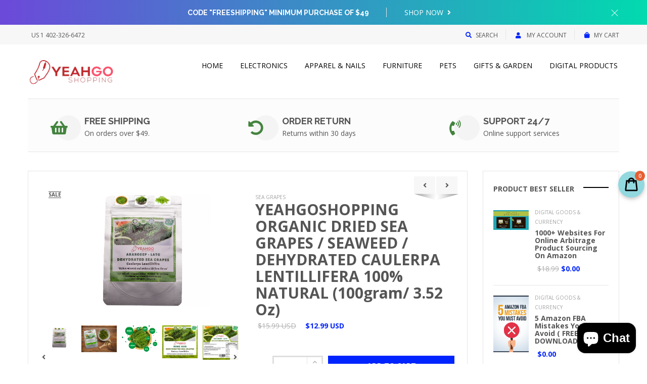

--- FILE ---
content_type: text/html; charset=utf-8
request_url: https://yeahgoshopping.com/collections/new-arrivals/products/yeahgoshopping-organic-dried-sea-grapes-seaweed-dehydrated-caulerpa-lentillifera-100-natural-100gram-3-52-oz
body_size: 66620
content:
<!DOCTYPE html>
<!--[if IE 8]><html class="no-js lt-ie9" lang="en"> <![endif]-->
<!--[if IE 9 ]><html class="ie9 no-js"> <![endif]-->
<!--[if (gt IE 9)|!(IE)]><!--> <html class="no-js"> <!--<![endif]-->
<head>

  <!-- Basic page needs ================================================== -->
  <meta charset="utf-8">
  <meta http-equiv="X-UA-Compatible" content="IE=edge">

  <!-- Title and description ================================================== -->
  <title>
    YEAHGOSHOPPING ORGANIC DRIED SEA GRAPES / SEAWEED / DEHYDRATED CAULERP &ndash; YEAHGOSHOPPING LLC
  </title>

  
  <meta name="description" content="- Strengthen The Body, Enhance Health, Antibacterial, Laxative, Healthy Blood, And Purify The Body. - Skin Beauty, Anti-Aging, Longevity- Can Be Used As A Green Vegetable With Sushi, Soy Sauce, Fish Sauce, Mustard, Mayonnaise, Chili Sauce, Roasted Sesame Sauce ...- Seagrapes, also known as Umibudo, is a tropical aquati">
  

  <!-- Helpers ================================================== -->
  <!-- /snippets/social-meta-tags.liquid -->



<link rel="shortcut icon" href="//yeahgoshopping.com/cdn/shop/t/11/assets/favicon.png?v=70678871011672277741647390978" type="image/png" />

<link rel="apple-touch-icon-precomposed" href="//yeahgoshopping.com/cdn/shop/t/11/assets/icon-for-mobile.png?v=70678871011672277741647390994" />
<link rel="apple-touch-icon-precomposed" sizes="57x57" href="//yeahgoshopping.com/cdn/shop/t/11/assets/icon-for-mobile_57x57.png?v=70678871011672277741647390994" />
<link rel="apple-touch-icon-precomposed" sizes="60x60" href="//yeahgoshopping.com/cdn/shop/t/11/assets/icon-for-mobile_60x60.png?v=70678871011672277741647390994" />
<link rel="apple-touch-icon-precomposed" sizes="72x72" href="//yeahgoshopping.com/cdn/shop/t/11/assets/icon-for-mobile_72x72.png?v=70678871011672277741647390994" />
<link rel="apple-touch-icon-precomposed" sizes="76x76" href="//yeahgoshopping.com/cdn/shop/t/11/assets/icon-for-mobile_76x76.png?v=70678871011672277741647390994" />
<link rel="apple-touch-icon-precomposed" sizes="114x114" href="//yeahgoshopping.com/cdn/shop/t/11/assets/icon-for-mobile_114x114.png?v=70678871011672277741647390994" />
<link rel="apple-touch-icon-precomposed" sizes="120x120" href="//yeahgoshopping.com/cdn/shop/t/11/assets/icon-for-mobile_120x120.png?v=70678871011672277741647390994" />
<link rel="apple-touch-icon-precomposed" sizes="144x144" href="//yeahgoshopping.com/cdn/shop/t/11/assets/icon-for-mobile_144x144.png?v=70678871011672277741647390994" />
<link rel="apple-touch-icon-precomposed" sizes="152x152" href="//yeahgoshopping.com/cdn/shop/t/11/assets/icon-for-mobile_152x152.png?v=70678871011672277741647390994" />



  <meta property="og:type" content="product">
  <meta property="og:title" content="YEAHGOSHOPPING ORGANIC DRIED SEA GRAPES / SEAWEED / DEHYDRATED CAULERPA LENTILLIFERA 100% NATURAL (100gram/ 3.52 Oz)">
  
  <meta property="og:image" content="http://yeahgoshopping.com/cdn/shop/products/DSC_6056_grande.jpg?v=1637272992">
  <meta property="og:image:secure_url" content="https://yeahgoshopping.com/cdn/shop/products/DSC_6056_grande.jpg?v=1637272992">
  
  <meta property="og:image" content="http://yeahgoshopping.com/cdn/shop/products/green-6124new_grande.jpg?v=1637272992">
  <meta property="og:image:secure_url" content="https://yeahgoshopping.com/cdn/shop/products/green-6124new_grande.jpg?v=1637272992">
  
  <meta property="og:image" content="http://yeahgoshopping.com/cdn/shop/products/195d2102922t7588l7-a_grande.png?v=1637272990">
  <meta property="og:image:secure_url" content="https://yeahgoshopping.com/cdn/shop/products/195d2102922t7588l7-a_grande.png?v=1637272990">
  
  <meta property="og:price:amount" content="12.99">
  <meta property="og:price:currency" content="USD">


  <meta property="og:description" content="- Strengthen The Body, Enhance Health, Antibacterial, Laxative, Healthy Blood, And Purify The Body. - Skin Beauty, Anti-Aging, Longevity- Can Be Used As A Green Vegetable With Sushi, Soy Sauce, Fish Sauce, Mustard, Mayonnaise, Chili Sauce, Roasted Sesame Sauce ...- Seagrapes, also known as Umibudo, is a tropical aquati">

  <meta property="og:url" content="https://yeahgoshopping.com/products/yeahgoshopping-organic-dried-sea-grapes-seaweed-dehydrated-caulerpa-lentillifera-100-natural-100gram-3-52-oz">
  <meta property="og:site_name" content="YEAHGOSHOPPING LLC">





<meta name="twitter:card" content="summary">

  <meta name="twitter:title" content="YEAHGOSHOPPING ORGANIC DRIED SEA GRAPES / SEAWEED / DEHYDRATED CAULERPA LENTILLIFERA 100% NATURAL (100gram/ 3.52 Oz)">
  <meta name="twitter:description" content="- Strengthen The Body, Enhance Health, Antibacterial, Laxative, Healthy Blood, And Purify The Body. - Skin Beauty, Anti-Aging, Longevity- Can Be Used As A Green Vegetable With Sushi, Soy Sauce, Fish Sauce, Mustard, Mayonnaise, Chili Sauce, Roasted Sesame Sauce ...- Seagrapes, also known as Umibudo, is a tropical aquati">
  <meta name="twitter:image" content="https://yeahgoshopping.com/cdn/shop/products/DSC_6056_medium.jpg?v=1637272992">
  <meta name="twitter:image:width" content="240">
  <meta name="twitter:image:height" content="240">


  <link rel="canonical" href="https://yeahgoshopping.com/products/yeahgoshopping-organic-dried-sea-grapes-seaweed-dehydrated-caulerpa-lentillifera-100-natural-100gram-3-52-oz">
  <meta name="viewport" content="width=device-width,initial-scale=1">
  <meta name="theme-color" content="#7fc9c4">
  <link rel="icon" href="//yeahgoshopping.com/cdn/shop/t/11/assets/favicon.png?v=70678871011672277741647390978" type="image/png" sizes="16x16">

  <!-- font -->
  
  <link href="https://fonts.googleapis.com/css?family=Open+Sans:300,400,600,700" rel="stylesheet">
  <link href="https://fonts.googleapis.com/css?family=Lobster" rel="stylesheet">
  <link href="https://fonts.googleapis.com/css?family=Raleway:300,400,500,600,700" rel="stylesheet">
  <link href="https://fonts.googleapis.com/css?family=Poiret+One" rel="stylesheet">


  <!-- CSS ================================================== -->
  
  
  <link href="//yeahgoshopping.com/cdn/shop/t/11/assets/timber_2.scss.css?v=107114504225199405541703103824" rel="stylesheet" type="text/css" media="all" />
  

  <link href="//yeahgoshopping.com/cdn/shop/t/11/assets/fontawesome-all.min.css?v=152442650651215633371647390981" rel="stylesheet" type="text/css" media="all" />
  <link href="//yeahgoshopping.com/cdn/shop/t/11/assets/font-awesome.min.css?v=113312282277748132781647390980" rel="stylesheet" type="text/css" media="all" />
  <link href="//yeahgoshopping.com/cdn/shop/t/11/assets/font-linearicons.css?v=111134902936248566331647390981" rel="stylesheet" type="text/css" media="all" />
  <link href="//yeahgoshopping.com/cdn/shop/t/11/assets/bootstrap.min.css?v=58317846754233540291647390957" rel="stylesheet" type="text/css" media="all" />
  <link href="//yeahgoshopping.com/cdn/shop/t/11/assets/bootstrap-theme.min.css?v=393709714036680121647390957" rel="stylesheet" type="text/css" media="all" />
  <link href="//yeahgoshopping.com/cdn/shop/t/11/assets/jquery.fancybox.css?v=89610375720255671161647391009" rel="stylesheet" type="text/css" media="all" />
  <link href="//yeahgoshopping.com/cdn/shop/t/11/assets/jquery-ui.min.css?v=61104133471727331781647391002" rel="stylesheet" type="text/css" media="all" />
  <link href="//yeahgoshopping.com/cdn/shop/t/11/assets/owl.carousel.min.css?v=132019918830536283821647391025" rel="stylesheet" type="text/css" media="all" />
  <link href="//yeahgoshopping.com/cdn/shop/t/11/assets/owl.transitions.min.css?v=50189016190907167501647391028" rel="stylesheet" type="text/css" media="all" />
  <link href="//yeahgoshopping.com/cdn/shop/t/11/assets/animate.min.css?v=182802221124871279841647390948" rel="stylesheet" type="text/css" media="all" />
  <link href="//yeahgoshopping.com/cdn/shop/t/11/assets/hover.min.css?v=24094473378596728901647390988" rel="stylesheet" type="text/css" media="all" />
  <link href="//yeahgoshopping.com/cdn/shop/t/11/assets/color.css?v=41465306147441216561647391065" rel="stylesheet" type="text/css" media="all" />
  <link href="//yeahgoshopping.com/cdn/shop/t/11/assets/theme.css?v=101269095738250848161647391065" rel="stylesheet" type="text/css" media="all" />
  <link href="//yeahgoshopping.com/cdn/shop/t/11/assets/responsive.css?v=174281879447269318281647391032" rel="stylesheet" type="text/css" media="all" />
  <!-- <link href="//yeahgoshopping.com/cdn/shop/t/11/assets/rtl.css?v=52924394224347022091647391033" rel="stylesheet" type="text/css" media="all" /> -->
  
  <link href="//yeahgoshopping.com/cdn/shop/t/11/assets/engo-customize.scss.css?v=97031949422606859961647391065" rel="stylesheet" type="text/css" media="all" />

  <!-- Header hook for plugins ================================================== -->
  <script>window.performance && window.performance.mark && window.performance.mark('shopify.content_for_header.start');</script><meta name="google-site-verification" content="tsEjbZVj-FtAOjmZXsqeusAmzLWjtecuXmQG7WhOyDw">
<meta name="facebook-domain-verification" content="hpls9ya4gbbnm43vufnhbeu56gup9h">
<meta name="facebook-domain-verification" content="rtm9o6w1tbf5qxdg7v1hnrxptmoht7">
<meta id="shopify-digital-wallet" name="shopify-digital-wallet" content="/55271424191/digital_wallets/dialog">
<meta name="shopify-checkout-api-token" content="dc2b03ceb80a866a616ade3539a48fec">
<meta id="in-context-paypal-metadata" data-shop-id="55271424191" data-venmo-supported="false" data-environment="production" data-locale="en_US" data-paypal-v4="true" data-currency="USD">
<link rel="alternate" type="application/json+oembed" href="https://yeahgoshopping.com/products/yeahgoshopping-organic-dried-sea-grapes-seaweed-dehydrated-caulerpa-lentillifera-100-natural-100gram-3-52-oz.oembed">
<script async="async" src="/checkouts/internal/preloads.js?locale=en-US"></script>
<link rel="preconnect" href="https://shop.app" crossorigin="anonymous">
<script async="async" src="https://shop.app/checkouts/internal/preloads.js?locale=en-US&shop_id=55271424191" crossorigin="anonymous"></script>
<script id="apple-pay-shop-capabilities" type="application/json">{"shopId":55271424191,"countryCode":"US","currencyCode":"USD","merchantCapabilities":["supports3DS"],"merchantId":"gid:\/\/shopify\/Shop\/55271424191","merchantName":"YEAHGOSHOPPING LLC","requiredBillingContactFields":["postalAddress","email","phone"],"requiredShippingContactFields":["postalAddress","email","phone"],"shippingType":"shipping","supportedNetworks":["visa","masterCard","amex","discover","elo","jcb"],"total":{"type":"pending","label":"YEAHGOSHOPPING LLC","amount":"1.00"},"shopifyPaymentsEnabled":true,"supportsSubscriptions":true}</script>
<script id="shopify-features" type="application/json">{"accessToken":"dc2b03ceb80a866a616ade3539a48fec","betas":["rich-media-storefront-analytics"],"domain":"yeahgoshopping.com","predictiveSearch":true,"shopId":55271424191,"locale":"en"}</script>
<script>var Shopify = Shopify || {};
Shopify.shop = "hieu-nguyen1.myshopify.com";
Shopify.locale = "en";
Shopify.currency = {"active":"USD","rate":"1.0"};
Shopify.country = "US";
Shopify.theme = {"name":"StorePremierTheme-customize-1","id":131505881343,"schema_name":"MolteStore","schema_version":"1.0.0","theme_store_id":null,"role":"main"};
Shopify.theme.handle = "null";
Shopify.theme.style = {"id":null,"handle":null};
Shopify.cdnHost = "yeahgoshopping.com/cdn";
Shopify.routes = Shopify.routes || {};
Shopify.routes.root = "/";</script>
<script type="module">!function(o){(o.Shopify=o.Shopify||{}).modules=!0}(window);</script>
<script>!function(o){function n(){var o=[];function n(){o.push(Array.prototype.slice.apply(arguments))}return n.q=o,n}var t=o.Shopify=o.Shopify||{};t.loadFeatures=n(),t.autoloadFeatures=n()}(window);</script>
<script>
  window.ShopifyPay = window.ShopifyPay || {};
  window.ShopifyPay.apiHost = "shop.app\/pay";
  window.ShopifyPay.redirectState = null;
</script>
<script id="shop-js-analytics" type="application/json">{"pageType":"product"}</script>
<script defer="defer" async type="module" src="//yeahgoshopping.com/cdn/shopifycloud/shop-js/modules/v2/client.init-shop-cart-sync_BApSsMSl.en.esm.js"></script>
<script defer="defer" async type="module" src="//yeahgoshopping.com/cdn/shopifycloud/shop-js/modules/v2/chunk.common_CBoos6YZ.esm.js"></script>
<script type="module">
  await import("//yeahgoshopping.com/cdn/shopifycloud/shop-js/modules/v2/client.init-shop-cart-sync_BApSsMSl.en.esm.js");
await import("//yeahgoshopping.com/cdn/shopifycloud/shop-js/modules/v2/chunk.common_CBoos6YZ.esm.js");

  window.Shopify.SignInWithShop?.initShopCartSync?.({"fedCMEnabled":true,"windoidEnabled":true});

</script>
<script defer="defer" async type="module" src="//yeahgoshopping.com/cdn/shopifycloud/shop-js/modules/v2/client.payment-terms_BHOWV7U_.en.esm.js"></script>
<script defer="defer" async type="module" src="//yeahgoshopping.com/cdn/shopifycloud/shop-js/modules/v2/chunk.common_CBoos6YZ.esm.js"></script>
<script defer="defer" async type="module" src="//yeahgoshopping.com/cdn/shopifycloud/shop-js/modules/v2/chunk.modal_Bu1hFZFC.esm.js"></script>
<script type="module">
  await import("//yeahgoshopping.com/cdn/shopifycloud/shop-js/modules/v2/client.payment-terms_BHOWV7U_.en.esm.js");
await import("//yeahgoshopping.com/cdn/shopifycloud/shop-js/modules/v2/chunk.common_CBoos6YZ.esm.js");
await import("//yeahgoshopping.com/cdn/shopifycloud/shop-js/modules/v2/chunk.modal_Bu1hFZFC.esm.js");

  
</script>
<script>
  window.Shopify = window.Shopify || {};
  if (!window.Shopify.featureAssets) window.Shopify.featureAssets = {};
  window.Shopify.featureAssets['shop-js'] = {"shop-cart-sync":["modules/v2/client.shop-cart-sync_DJczDl9f.en.esm.js","modules/v2/chunk.common_CBoos6YZ.esm.js"],"init-fed-cm":["modules/v2/client.init-fed-cm_BzwGC0Wi.en.esm.js","modules/v2/chunk.common_CBoos6YZ.esm.js"],"init-windoid":["modules/v2/client.init-windoid_BS26ThXS.en.esm.js","modules/v2/chunk.common_CBoos6YZ.esm.js"],"init-shop-email-lookup-coordinator":["modules/v2/client.init-shop-email-lookup-coordinator_DFwWcvrS.en.esm.js","modules/v2/chunk.common_CBoos6YZ.esm.js"],"shop-cash-offers":["modules/v2/client.shop-cash-offers_DthCPNIO.en.esm.js","modules/v2/chunk.common_CBoos6YZ.esm.js","modules/v2/chunk.modal_Bu1hFZFC.esm.js"],"shop-button":["modules/v2/client.shop-button_D_JX508o.en.esm.js","modules/v2/chunk.common_CBoos6YZ.esm.js"],"shop-toast-manager":["modules/v2/client.shop-toast-manager_tEhgP2F9.en.esm.js","modules/v2/chunk.common_CBoos6YZ.esm.js"],"avatar":["modules/v2/client.avatar_BTnouDA3.en.esm.js"],"pay-button":["modules/v2/client.pay-button_BuNmcIr_.en.esm.js","modules/v2/chunk.common_CBoos6YZ.esm.js"],"init-shop-cart-sync":["modules/v2/client.init-shop-cart-sync_BApSsMSl.en.esm.js","modules/v2/chunk.common_CBoos6YZ.esm.js"],"shop-login-button":["modules/v2/client.shop-login-button_DwLgFT0K.en.esm.js","modules/v2/chunk.common_CBoos6YZ.esm.js","modules/v2/chunk.modal_Bu1hFZFC.esm.js"],"init-customer-accounts-sign-up":["modules/v2/client.init-customer-accounts-sign-up_TlVCiykN.en.esm.js","modules/v2/client.shop-login-button_DwLgFT0K.en.esm.js","modules/v2/chunk.common_CBoos6YZ.esm.js","modules/v2/chunk.modal_Bu1hFZFC.esm.js"],"init-shop-for-new-customer-accounts":["modules/v2/client.init-shop-for-new-customer-accounts_DrjXSI53.en.esm.js","modules/v2/client.shop-login-button_DwLgFT0K.en.esm.js","modules/v2/chunk.common_CBoos6YZ.esm.js","modules/v2/chunk.modal_Bu1hFZFC.esm.js"],"init-customer-accounts":["modules/v2/client.init-customer-accounts_C0Oh2ljF.en.esm.js","modules/v2/client.shop-login-button_DwLgFT0K.en.esm.js","modules/v2/chunk.common_CBoos6YZ.esm.js","modules/v2/chunk.modal_Bu1hFZFC.esm.js"],"shop-follow-button":["modules/v2/client.shop-follow-button_C5D3XtBb.en.esm.js","modules/v2/chunk.common_CBoos6YZ.esm.js","modules/v2/chunk.modal_Bu1hFZFC.esm.js"],"checkout-modal":["modules/v2/client.checkout-modal_8TC_1FUY.en.esm.js","modules/v2/chunk.common_CBoos6YZ.esm.js","modules/v2/chunk.modal_Bu1hFZFC.esm.js"],"lead-capture":["modules/v2/client.lead-capture_D-pmUjp9.en.esm.js","modules/v2/chunk.common_CBoos6YZ.esm.js","modules/v2/chunk.modal_Bu1hFZFC.esm.js"],"shop-login":["modules/v2/client.shop-login_BmtnoEUo.en.esm.js","modules/v2/chunk.common_CBoos6YZ.esm.js","modules/v2/chunk.modal_Bu1hFZFC.esm.js"],"payment-terms":["modules/v2/client.payment-terms_BHOWV7U_.en.esm.js","modules/v2/chunk.common_CBoos6YZ.esm.js","modules/v2/chunk.modal_Bu1hFZFC.esm.js"]};
</script>
<script>(function() {
  var isLoaded = false;
  function asyncLoad() {
    if (isLoaded) return;
    isLoaded = true;
    var urls = ["https:\/\/trust.conversionbear.com\/script?app=trust_badge\u0026shop=hieu-nguyen1.myshopify.com","https:\/\/public.zoorix.com\/shops\/8c8d2415-27b7-41b3-846a-ab6e0cc46981\/zoorix.js?shop=hieu-nguyen1.myshopify.com","https:\/\/cdn.shopify.com\/s\/files\/1\/0552\/7142\/4191\/t\/2\/assets\/clever_adwords_global_tag.js?shop=hieu-nguyen1.myshopify.com","https:\/\/app.sixads.net\/sixads.js?shop=hieu-nguyen1.myshopify.com","https:\/\/upsell.conversionbear.com\/script?app=upsell\u0026shop=hieu-nguyen1.myshopify.com","\/\/shopify.privy.com\/widget.js?shop=hieu-nguyen1.myshopify.com","https:\/\/chimpstatic.com\/mcjs-connected\/js\/users\/8ca6a50ae059f276d5636746d\/9b5817ee5a7ec278345df882e.js?shop=hieu-nguyen1.myshopify.com","https:\/\/d1bu6z2uxfnay3.cloudfront.net\/storage\/scripts\/hieu-nguyen1.myshopify.com.20231212083452.scripttag.js?shop=hieu-nguyen1.myshopify.com"];
    for (var i = 0; i < urls.length; i++) {
      var s = document.createElement('script');
      s.type = 'text/javascript';
      s.async = true;
      s.src = urls[i];
      var x = document.getElementsByTagName('script')[0];
      x.parentNode.insertBefore(s, x);
    }
  };
  if(window.attachEvent) {
    window.attachEvent('onload', asyncLoad);
  } else {
    window.addEventListener('load', asyncLoad, false);
  }
})();</script>
<script id="__st">var __st={"a":55271424191,"offset":-21600,"reqid":"4bbd3b86-8a58-4c08-bc38-d691ac5addd2-1768924092","pageurl":"yeahgoshopping.com\/collections\/new-arrivals\/products\/yeahgoshopping-organic-dried-sea-grapes-seaweed-dehydrated-caulerpa-lentillifera-100-natural-100gram-3-52-oz","u":"55c3f5855a89","p":"product","rtyp":"product","rid":7453455483135};</script>
<script>window.ShopifyPaypalV4VisibilityTracking = true;</script>
<script id="captcha-bootstrap">!function(){'use strict';const t='contact',e='account',n='new_comment',o=[[t,t],['blogs',n],['comments',n],[t,'customer']],c=[[e,'customer_login'],[e,'guest_login'],[e,'recover_customer_password'],[e,'create_customer']],r=t=>t.map((([t,e])=>`form[action*='/${t}']:not([data-nocaptcha='true']) input[name='form_type'][value='${e}']`)).join(','),a=t=>()=>t?[...document.querySelectorAll(t)].map((t=>t.form)):[];function s(){const t=[...o],e=r(t);return a(e)}const i='password',u='form_key',d=['recaptcha-v3-token','g-recaptcha-response','h-captcha-response',i],f=()=>{try{return window.sessionStorage}catch{return}},m='__shopify_v',_=t=>t.elements[u];function p(t,e,n=!1){try{const o=window.sessionStorage,c=JSON.parse(o.getItem(e)),{data:r}=function(t){const{data:e,action:n}=t;return t[m]||n?{data:e,action:n}:{data:t,action:n}}(c);for(const[e,n]of Object.entries(r))t.elements[e]&&(t.elements[e].value=n);n&&o.removeItem(e)}catch(o){console.error('form repopulation failed',{error:o})}}const l='form_type',E='cptcha';function T(t){t.dataset[E]=!0}const w=window,h=w.document,L='Shopify',v='ce_forms',y='captcha';let A=!1;((t,e)=>{const n=(g='f06e6c50-85a8-45c8-87d0-21a2b65856fe',I='https://cdn.shopify.com/shopifycloud/storefront-forms-hcaptcha/ce_storefront_forms_captcha_hcaptcha.v1.5.2.iife.js',D={infoText:'Protected by hCaptcha',privacyText:'Privacy',termsText:'Terms'},(t,e,n)=>{const o=w[L][v],c=o.bindForm;if(c)return c(t,g,e,D).then(n);var r;o.q.push([[t,g,e,D],n]),r=I,A||(h.body.append(Object.assign(h.createElement('script'),{id:'captcha-provider',async:!0,src:r})),A=!0)});var g,I,D;w[L]=w[L]||{},w[L][v]=w[L][v]||{},w[L][v].q=[],w[L][y]=w[L][y]||{},w[L][y].protect=function(t,e){n(t,void 0,e),T(t)},Object.freeze(w[L][y]),function(t,e,n,w,h,L){const[v,y,A,g]=function(t,e,n){const i=e?o:[],u=t?c:[],d=[...i,...u],f=r(d),m=r(i),_=r(d.filter((([t,e])=>n.includes(e))));return[a(f),a(m),a(_),s()]}(w,h,L),I=t=>{const e=t.target;return e instanceof HTMLFormElement?e:e&&e.form},D=t=>v().includes(t);t.addEventListener('submit',(t=>{const e=I(t);if(!e)return;const n=D(e)&&!e.dataset.hcaptchaBound&&!e.dataset.recaptchaBound,o=_(e),c=g().includes(e)&&(!o||!o.value);(n||c)&&t.preventDefault(),c&&!n&&(function(t){try{if(!f())return;!function(t){const e=f();if(!e)return;const n=_(t);if(!n)return;const o=n.value;o&&e.removeItem(o)}(t);const e=Array.from(Array(32),(()=>Math.random().toString(36)[2])).join('');!function(t,e){_(t)||t.append(Object.assign(document.createElement('input'),{type:'hidden',name:u})),t.elements[u].value=e}(t,e),function(t,e){const n=f();if(!n)return;const o=[...t.querySelectorAll(`input[type='${i}']`)].map((({name:t})=>t)),c=[...d,...o],r={};for(const[a,s]of new FormData(t).entries())c.includes(a)||(r[a]=s);n.setItem(e,JSON.stringify({[m]:1,action:t.action,data:r}))}(t,e)}catch(e){console.error('failed to persist form',e)}}(e),e.submit())}));const S=(t,e)=>{t&&!t.dataset[E]&&(n(t,e.some((e=>e===t))),T(t))};for(const o of['focusin','change'])t.addEventListener(o,(t=>{const e=I(t);D(e)&&S(e,y())}));const B=e.get('form_key'),M=e.get(l),P=B&&M;t.addEventListener('DOMContentLoaded',(()=>{const t=y();if(P)for(const e of t)e.elements[l].value===M&&p(e,B);[...new Set([...A(),...v().filter((t=>'true'===t.dataset.shopifyCaptcha))])].forEach((e=>S(e,t)))}))}(h,new URLSearchParams(w.location.search),n,t,e,['guest_login'])})(!0,!0)}();</script>
<script integrity="sha256-4kQ18oKyAcykRKYeNunJcIwy7WH5gtpwJnB7kiuLZ1E=" data-source-attribution="shopify.loadfeatures" defer="defer" src="//yeahgoshopping.com/cdn/shopifycloud/storefront/assets/storefront/load_feature-a0a9edcb.js" crossorigin="anonymous"></script>
<script crossorigin="anonymous" defer="defer" src="//yeahgoshopping.com/cdn/shopifycloud/storefront/assets/shopify_pay/storefront-65b4c6d7.js?v=20250812"></script>
<script data-source-attribution="shopify.dynamic_checkout.dynamic.init">var Shopify=Shopify||{};Shopify.PaymentButton=Shopify.PaymentButton||{isStorefrontPortableWallets:!0,init:function(){window.Shopify.PaymentButton.init=function(){};var t=document.createElement("script");t.src="https://yeahgoshopping.com/cdn/shopifycloud/portable-wallets/latest/portable-wallets.en.js",t.type="module",document.head.appendChild(t)}};
</script>
<script data-source-attribution="shopify.dynamic_checkout.buyer_consent">
  function portableWalletsHideBuyerConsent(e){var t=document.getElementById("shopify-buyer-consent"),n=document.getElementById("shopify-subscription-policy-button");t&&n&&(t.classList.add("hidden"),t.setAttribute("aria-hidden","true"),n.removeEventListener("click",e))}function portableWalletsShowBuyerConsent(e){var t=document.getElementById("shopify-buyer-consent"),n=document.getElementById("shopify-subscription-policy-button");t&&n&&(t.classList.remove("hidden"),t.removeAttribute("aria-hidden"),n.addEventListener("click",e))}window.Shopify?.PaymentButton&&(window.Shopify.PaymentButton.hideBuyerConsent=portableWalletsHideBuyerConsent,window.Shopify.PaymentButton.showBuyerConsent=portableWalletsShowBuyerConsent);
</script>
<script data-source-attribution="shopify.dynamic_checkout.cart.bootstrap">document.addEventListener("DOMContentLoaded",(function(){function t(){return document.querySelector("shopify-accelerated-checkout-cart, shopify-accelerated-checkout")}if(t())Shopify.PaymentButton.init();else{new MutationObserver((function(e,n){t()&&(Shopify.PaymentButton.init(),n.disconnect())})).observe(document.body,{childList:!0,subtree:!0})}}));
</script>
<link id="shopify-accelerated-checkout-styles" rel="stylesheet" media="screen" href="https://yeahgoshopping.com/cdn/shopifycloud/portable-wallets/latest/accelerated-checkout-backwards-compat.css" crossorigin="anonymous">
<style id="shopify-accelerated-checkout-cart">
        #shopify-buyer-consent {
  margin-top: 1em;
  display: inline-block;
  width: 100%;
}

#shopify-buyer-consent.hidden {
  display: none;
}

#shopify-subscription-policy-button {
  background: none;
  border: none;
  padding: 0;
  text-decoration: underline;
  font-size: inherit;
  cursor: pointer;
}

#shopify-subscription-policy-button::before {
  box-shadow: none;
}

      </style>

<script>window.performance && window.performance.mark && window.performance.mark('shopify.content_for_header.end');</script>

<script>window.BOLD = window.BOLD || {};
    window.BOLD.common = window.BOLD.common || {};
    window.BOLD.common.Shopify = window.BOLD.common.Shopify || {};
    window.BOLD.common.Shopify.shop = {
      domain: 'yeahgoshopping.com',
      permanent_domain: 'hieu-nguyen1.myshopify.com',
      url: 'https://yeahgoshopping.com',
      secure_url: 'https://yeahgoshopping.com',
      money_format: "\u003cspan class=money\u003e${{amount}}\u003c\/span\u003e",
      currency: "USD"
    };
    window.BOLD.common.Shopify.customer = {
      id: null,
      tags: null,
    };
    window.BOLD.common.Shopify.cart = {"note":null,"attributes":{},"original_total_price":0,"total_price":0,"total_discount":0,"total_weight":0.0,"item_count":0,"items":[],"requires_shipping":false,"currency":"USD","items_subtotal_price":0,"cart_level_discount_applications":[],"checkout_charge_amount":0};
    window.BOLD.common.template = 'product';window.BOLD.common.Shopify.formatMoney = function(money, format) {
        function n(t, e) {
            return "undefined" == typeof t ? e : t
        }
        function r(t, e, r, i) {
            if (e = n(e, 2),
                r = n(r, ","),
                i = n(i, "."),
            isNaN(t) || null == t)
                return 0;
            t = (t / 100).toFixed(e);
            var o = t.split(".")
                , a = o[0].replace(/(\d)(?=(\d\d\d)+(?!\d))/g, "$1" + r)
                , s = o[1] ? i + o[1] : "";
            return a + s
        }
        "string" == typeof money && (money = money.replace(".", ""));
        var i = ""
            , o = /\{\{\s*(\w+)\s*\}\}/
            , a = format || window.BOLD.common.Shopify.shop.money_format || window.Shopify.money_format || "$ {{ amount }}";
        switch (a.match(o)[1]) {
            case "amount":
                i = r(money, 2, ",", ".");
                break;
            case "amount_no_decimals":
                i = r(money, 0, ",", ".");
                break;
            case "amount_with_comma_separator":
                i = r(money, 2, ".", ",");
                break;
            case "amount_no_decimals_with_comma_separator":
                i = r(money, 0, ".", ",");
                break;
            case "amount_with_space_separator":
                i = r(money, 2, " ", ",");
                break;
            case "amount_no_decimals_with_space_separator":
                i = r(money, 0, " ", ",");
                break;
            case "amount_with_apostrophe_separator":
                i = r(money, 2, "'", ".");
                break;
        }
        return a.replace(o, i);
    };
    window.BOLD.common.Shopify.saveProduct = function (handle, product) {
      if (typeof handle === 'string' && typeof window.BOLD.common.Shopify.products[handle] === 'undefined') {
        if (typeof product === 'number') {
          window.BOLD.common.Shopify.handles[product] = handle;
          product = { id: product };
        }
        window.BOLD.common.Shopify.products[handle] = product;
      }
    };
    window.BOLD.common.Shopify.saveVariant = function (variant_id, variant) {
      if (typeof variant_id === 'number' && typeof window.BOLD.common.Shopify.variants[variant_id] === 'undefined') {
        window.BOLD.common.Shopify.variants[variant_id] = variant;
      }
    };window.BOLD.common.Shopify.products = window.BOLD.common.Shopify.products || {};
    window.BOLD.common.Shopify.variants = window.BOLD.common.Shopify.variants || {};
    window.BOLD.common.Shopify.handles = window.BOLD.common.Shopify.handles || {};window.BOLD.common.Shopify.handle = "yeahgoshopping-organic-dried-sea-grapes-seaweed-dehydrated-caulerpa-lentillifera-100-natural-100gram-3-52-oz"
window.BOLD.common.Shopify.saveProduct("yeahgoshopping-organic-dried-sea-grapes-seaweed-dehydrated-caulerpa-lentillifera-100-natural-100gram-3-52-oz", 7453455483135);window.BOLD.common.Shopify.saveVariant(42074665091327, { product_id: 7453455483135, product_handle: "yeahgoshopping-organic-dried-sea-grapes-seaweed-dehydrated-caulerpa-lentillifera-100-natural-100gram-3-52-oz", price: 1299, group_id: '', csp_metafield: {}});window.BOLD.apps_installed = {"Currency":1} || {};window.BOLD.common.Shopify.saveProduct("1000-websites-for-online-arbitrage-product-sourcing-on-amazon-free-download", 7584308723967);window.BOLD.common.Shopify.saveVariant(42572074418431, { product_id: 7584308723967, product_handle: "1000-websites-for-online-arbitrage-product-sourcing-on-amazon-free-download", price: 0, group_id: '', csp_metafield: {}});window.BOLD.common.Shopify.saveProduct("5-amazon-fba-mistakes-you-must-avoid", 7578473365759);window.BOLD.common.Shopify.saveVariant(42549730509055, { product_id: 7578473365759, product_handle: "5-amazon-fba-mistakes-you-must-avoid", price: 0, group_id: '', csp_metafield: {}});window.BOLD.common.Shopify.saveProduct("bangreviewzchannel-amazon-fba-tips-and-tricks", 7582276878591);window.BOLD.common.Shopify.saveVariant(42562513993983, { product_id: 7582276878591, product_handle: "bangreviewzchannel-amazon-fba-tips-and-tricks", price: 0, group_id: '', csp_metafield: {}});window.BOLD.common.Shopify.saveProduct("amazon-fba-wealth", 7584293716223);window.BOLD.common.Shopify.saveVariant(42572003639551, { product_id: 7584293716223, product_handle: "amazon-fba-wealth", price: 0, group_id: '', csp_metafield: {}});window.BOLD.common.Shopify.saveProduct("yeahgsohopping-dried-sea-grapes-dehydrated-caulerpa-lentillifera", 7028037386431);window.BOLD.common.Shopify.saveVariant(40902629490879, { product_id: 7028037386431, product_handle: "yeahgsohopping-dried-sea-grapes-dehydrated-caulerpa-lentillifera", price: 899, group_id: '', csp_metafield: {}});window.BOLD.common.Shopify.saveProduct("ship-from-usa-1-pair-knee-brace-knee-compression-sleeve-support-for-men-women-running-hiking-arthritis-acl-meniscus-tear-sports", 6566058229951);window.BOLD.common.Shopify.saveVariant(39362034204863, { product_id: 6566058229951, product_handle: "ship-from-usa-1-pair-knee-brace-knee-compression-sleeve-support-for-men-women-running-hiking-arthritis-acl-meniscus-tear-sports", price: 2160, group_id: '', csp_metafield: {}});window.BOLD.common.Shopify.saveVariant(39362034434239, { product_id: 6566058229951, product_handle: "ship-from-usa-1-pair-knee-brace-knee-compression-sleeve-support-for-men-women-running-hiking-arthritis-acl-meniscus-tear-sports", price: 1160, group_id: '', csp_metafield: {}});window.BOLD.common.Shopify.saveVariant(39362034860223, { product_id: 6566058229951, product_handle: "ship-from-usa-1-pair-knee-brace-knee-compression-sleeve-support-for-men-women-running-hiking-arthritis-acl-meniscus-tear-sports", price: 2312, group_id: '', csp_metafield: {}});window.BOLD.common.Shopify.saveVariant(39362035351743, { product_id: 6566058229951, product_handle: "ship-from-usa-1-pair-knee-brace-knee-compression-sleeve-support-for-men-women-running-hiking-arthritis-acl-meniscus-tear-sports", price: 1160, group_id: '', csp_metafield: {}});window.BOLD.common.Shopify.saveVariant(39362035712191, { product_id: 6566058229951, product_handle: "ship-from-usa-1-pair-knee-brace-knee-compression-sleeve-support-for-men-women-running-hiking-arthritis-acl-meniscus-tear-sports", price: 2312, group_id: '', csp_metafield: {}});window.BOLD.common.Shopify.saveVariant(39362036039871, { product_id: 6566058229951, product_handle: "ship-from-usa-1-pair-knee-brace-knee-compression-sleeve-support-for-men-women-running-hiking-arthritis-acl-meniscus-tear-sports", price: 1160, group_id: '', csp_metafield: {}});window.BOLD.common.Shopify.saveVariant(39362036367551, { product_id: 6566058229951, product_handle: "ship-from-usa-1-pair-knee-brace-knee-compression-sleeve-support-for-men-women-running-hiking-arthritis-acl-meniscus-tear-sports", price: 2312, group_id: '', csp_metafield: {}});window.BOLD.common.Shopify.saveVariant(39362036629695, { product_id: 6566058229951, product_handle: "ship-from-usa-1-pair-knee-brace-knee-compression-sleeve-support-for-men-women-running-hiking-arthritis-acl-meniscus-tear-sports", price: 1160, group_id: '', csp_metafield: {}});window.BOLD.common.Shopify.saveVariant(39362036826303, { product_id: 6566058229951, product_handle: "ship-from-usa-1-pair-knee-brace-knee-compression-sleeve-support-for-men-women-running-hiking-arthritis-acl-meniscus-tear-sports", price: 2320, group_id: '', csp_metafield: {}});window.BOLD.common.Shopify.saveVariant(39362037055679, { product_id: 6566058229951, product_handle: "ship-from-usa-1-pair-knee-brace-knee-compression-sleeve-support-for-men-women-running-hiking-arthritis-acl-meniscus-tear-sports", price: 1160, group_id: '', csp_metafield: {}});window.BOLD.common.Shopify.saveVariant(39362037317823, { product_id: 6566058229951, product_handle: "ship-from-usa-1-pair-knee-brace-knee-compression-sleeve-support-for-men-women-running-hiking-arthritis-acl-meniscus-tear-sports", price: 2320, group_id: '', csp_metafield: {}});window.BOLD.common.Shopify.saveVariant(39362037579967, { product_id: 6566058229951, product_handle: "ship-from-usa-1-pair-knee-brace-knee-compression-sleeve-support-for-men-women-running-hiking-arthritis-acl-meniscus-tear-sports", price: 1160, group_id: '', csp_metafield: {}});window.BOLD.common.Shopify.saveVariant(39362037940415, { product_id: 6566058229951, product_handle: "ship-from-usa-1-pair-knee-brace-knee-compression-sleeve-support-for-men-women-running-hiking-arthritis-acl-meniscus-tear-sports", price: 2316, group_id: '', csp_metafield: {}});window.BOLD.common.Shopify.saveVariant(39362038268095, { product_id: 6566058229951, product_handle: "ship-from-usa-1-pair-knee-brace-knee-compression-sleeve-support-for-men-women-running-hiking-arthritis-acl-meniscus-tear-sports", price: 1160, group_id: '', csp_metafield: {}});window.BOLD.common.Shopify.saveVariant(39362038497471, { product_id: 6566058229951, product_handle: "ship-from-usa-1-pair-knee-brace-knee-compression-sleeve-support-for-men-women-running-hiking-arthritis-acl-meniscus-tear-sports", price: 2320, group_id: '', csp_metafield: {}});window.BOLD.common.Shopify.saveVariant(39362038890687, { product_id: 6566058229951, product_handle: "ship-from-usa-1-pair-knee-brace-knee-compression-sleeve-support-for-men-women-running-hiking-arthritis-acl-meniscus-tear-sports", price: 1160, group_id: '', csp_metafield: {}});window.BOLD.common.Shopify.saveVariant(39362039218367, { product_id: 6566058229951, product_handle: "ship-from-usa-1-pair-knee-brace-knee-compression-sleeve-support-for-men-women-running-hiking-arthritis-acl-meniscus-tear-sports", price: 2316, group_id: '', csp_metafield: {}});window.BOLD.common.Shopify.saveVariant(39362039480511, { product_id: 6566058229951, product_handle: "ship-from-usa-1-pair-knee-brace-knee-compression-sleeve-support-for-men-women-running-hiking-arthritis-acl-meniscus-tear-sports", price: 1160, group_id: '', csp_metafield: {}});window.BOLD.common.Shopify.saveVariant(39362039840959, { product_id: 6566058229951, product_handle: "ship-from-usa-1-pair-knee-brace-knee-compression-sleeve-support-for-men-women-running-hiking-arthritis-acl-meniscus-tear-sports", price: 2160, group_id: '', csp_metafield: {}});window.BOLD.common.Shopify.saveVariant(39362040234175, { product_id: 6566058229951, product_handle: "ship-from-usa-1-pair-knee-brace-knee-compression-sleeve-support-for-men-women-running-hiking-arthritis-acl-meniscus-tear-sports", price: 1160, group_id: '', csp_metafield: {}});window.BOLD.common.Shopify.saveVariant(39362040594623, { product_id: 6566058229951, product_handle: "ship-from-usa-1-pair-knee-brace-knee-compression-sleeve-support-for-men-women-running-hiking-arthritis-acl-meniscus-tear-sports", price: 2312, group_id: '', csp_metafield: {}});window.BOLD.common.Shopify.saveVariant(39362041053375, { product_id: 6566058229951, product_handle: "ship-from-usa-1-pair-knee-brace-knee-compression-sleeve-support-for-men-women-running-hiking-arthritis-acl-meniscus-tear-sports", price: 1160, group_id: '', csp_metafield: {}});window.BOLD.common.Shopify.saveVariant(39362041479359, { product_id: 6566058229951, product_handle: "ship-from-usa-1-pair-knee-brace-knee-compression-sleeve-support-for-men-women-running-hiking-arthritis-acl-meniscus-tear-sports", price: 2160, group_id: '', csp_metafield: {}});window.BOLD.common.Shopify.saveVariant(39362041839807, { product_id: 6566058229951, product_handle: "ship-from-usa-1-pair-knee-brace-knee-compression-sleeve-support-for-men-women-running-hiking-arthritis-acl-meniscus-tear-sports", price: 1160, group_id: '', csp_metafield: {}});window.BOLD.common.Shopify.saveVariant(39362042233023, { product_id: 6566058229951, product_handle: "ship-from-usa-1-pair-knee-brace-knee-compression-sleeve-support-for-men-women-running-hiking-arthritis-acl-meniscus-tear-sports", price: 2312, group_id: '', csp_metafield: {}});window.BOLD.common.Shopify.saveVariant(39362042659007, { product_id: 6566058229951, product_handle: "ship-from-usa-1-pair-knee-brace-knee-compression-sleeve-support-for-men-women-running-hiking-arthritis-acl-meniscus-tear-sports", price: 1160, group_id: '', csp_metafield: {}});window.BOLD.common.Shopify.saveVariant(39362043084991, { product_id: 6566058229951, product_handle: "ship-from-usa-1-pair-knee-brace-knee-compression-sleeve-support-for-men-women-running-hiking-arthritis-acl-meniscus-tear-sports", price: 2312, group_id: '', csp_metafield: {}});window.BOLD.common.Shopify.saveVariant(39362043445439, { product_id: 6566058229951, product_handle: "ship-from-usa-1-pair-knee-brace-knee-compression-sleeve-support-for-men-women-running-hiking-arthritis-acl-meniscus-tear-sports", price: 1160, group_id: '', csp_metafield: {}});window.BOLD.common.Shopify.saveVariant(39362043838655, { product_id: 6566058229951, product_handle: "ship-from-usa-1-pair-knee-brace-knee-compression-sleeve-support-for-men-women-running-hiking-arthritis-acl-meniscus-tear-sports", price: 2320, group_id: '', csp_metafield: {}});window.BOLD.common.Shopify.saveVariant(39362044199103, { product_id: 6566058229951, product_handle: "ship-from-usa-1-pair-knee-brace-knee-compression-sleeve-support-for-men-women-running-hiking-arthritis-acl-meniscus-tear-sports", price: 1160, group_id: '', csp_metafield: {}});window.BOLD.common.Shopify.saveVariant(39362044592319, { product_id: 6566058229951, product_handle: "ship-from-usa-1-pair-knee-brace-knee-compression-sleeve-support-for-men-women-running-hiking-arthritis-acl-meniscus-tear-sports", price: 2312, group_id: '', csp_metafield: {}});window.BOLD.common.Shopify.saveVariant(39362044952767, { product_id: 6566058229951, product_handle: "ship-from-usa-1-pair-knee-brace-knee-compression-sleeve-support-for-men-women-running-hiking-arthritis-acl-meniscus-tear-sports", price: 1160, group_id: '', csp_metafield: {}});window.BOLD.common.Shopify.saveVariant(39362045378751, { product_id: 6566058229951, product_handle: "ship-from-usa-1-pair-knee-brace-knee-compression-sleeve-support-for-men-women-running-hiking-arthritis-acl-meniscus-tear-sports", price: 2320, group_id: '', csp_metafield: {}});window.BOLD.common.Shopify.saveVariant(39362045771967, { product_id: 6566058229951, product_handle: "ship-from-usa-1-pair-knee-brace-knee-compression-sleeve-support-for-men-women-running-hiking-arthritis-acl-meniscus-tear-sports", price: 1160, group_id: '', csp_metafield: {}});window.BOLD.common.Shopify.saveVariant(39362046165183, { product_id: 6566058229951, product_handle: "ship-from-usa-1-pair-knee-brace-knee-compression-sleeve-support-for-men-women-running-hiking-arthritis-acl-meniscus-tear-sports", price: 2320, group_id: '', csp_metafield: {}});window.BOLD.common.Shopify.saveVariant(39362046623935, { product_id: 6566058229951, product_handle: "ship-from-usa-1-pair-knee-brace-knee-compression-sleeve-support-for-men-women-running-hiking-arthritis-acl-meniscus-tear-sports", price: 1160, group_id: '', csp_metafield: {}});window.BOLD.common.Shopify.saveVariant(39362047082687, { product_id: 6566058229951, product_handle: "ship-from-usa-1-pair-knee-brace-knee-compression-sleeve-support-for-men-women-running-hiking-arthritis-acl-meniscus-tear-sports", price: 2316, group_id: '', csp_metafield: {}});window.BOLD.common.Shopify.saveVariant(39362047639743, { product_id: 6566058229951, product_handle: "ship-from-usa-1-pair-knee-brace-knee-compression-sleeve-support-for-men-women-running-hiking-arthritis-acl-meniscus-tear-sports", price: 1160, group_id: '', csp_metafield: {}});window.BOLD.common.Shopify.saveVariant(39362048032959, { product_id: 6566058229951, product_handle: "ship-from-usa-1-pair-knee-brace-knee-compression-sleeve-support-for-men-women-running-hiking-arthritis-acl-meniscus-tear-sports", price: 2320, group_id: '', csp_metafield: {}});window.BOLD.common.Shopify.saveVariant(39362048524479, { product_id: 6566058229951, product_handle: "ship-from-usa-1-pair-knee-brace-knee-compression-sleeve-support-for-men-women-running-hiking-arthritis-acl-meniscus-tear-sports", price: 1160, group_id: '', csp_metafield: {}});window.BOLD.common.Shopify.saveVariant(39362048884927, { product_id: 6566058229951, product_handle: "ship-from-usa-1-pair-knee-brace-knee-compression-sleeve-support-for-men-women-running-hiking-arthritis-acl-meniscus-tear-sports", price: 2316, group_id: '', csp_metafield: {}});window.BOLD.common.Shopify.saveVariant(39362049278143, { product_id: 6566058229951, product_handle: "ship-from-usa-1-pair-knee-brace-knee-compression-sleeve-support-for-men-women-running-hiking-arthritis-acl-meniscus-tear-sports", price: 1160, group_id: '', csp_metafield: {}});window.BOLD.common.Shopify.saveVariant(39362049605823, { product_id: 6566058229951, product_handle: "ship-from-usa-1-pair-knee-brace-knee-compression-sleeve-support-for-men-women-running-hiking-arthritis-acl-meniscus-tear-sports", price: 2160, group_id: '', csp_metafield: {}});window.BOLD.common.Shopify.saveVariant(39362049933503, { product_id: 6566058229951, product_handle: "ship-from-usa-1-pair-knee-brace-knee-compression-sleeve-support-for-men-women-running-hiking-arthritis-acl-meniscus-tear-sports", price: 1160, group_id: '', csp_metafield: {}});window.BOLD.common.Shopify.saveVariant(39362050261183, { product_id: 6566058229951, product_handle: "ship-from-usa-1-pair-knee-brace-knee-compression-sleeve-support-for-men-women-running-hiking-arthritis-acl-meniscus-tear-sports", price: 2312, group_id: '', csp_metafield: {}});window.BOLD.common.Shopify.saveVariant(39362050654399, { product_id: 6566058229951, product_handle: "ship-from-usa-1-pair-knee-brace-knee-compression-sleeve-support-for-men-women-running-hiking-arthritis-acl-meniscus-tear-sports", price: 1160, group_id: '', csp_metafield: {}});window.BOLD.common.Shopify.saveVariant(39362051047615, { product_id: 6566058229951, product_handle: "ship-from-usa-1-pair-knee-brace-knee-compression-sleeve-support-for-men-women-running-hiking-arthritis-acl-meniscus-tear-sports", price: 2160, group_id: '', csp_metafield: {}});window.BOLD.common.Shopify.saveVariant(39362051440831, { product_id: 6566058229951, product_handle: "ship-from-usa-1-pair-knee-brace-knee-compression-sleeve-support-for-men-women-running-hiking-arthritis-acl-meniscus-tear-sports", price: 1160, group_id: '', csp_metafield: {}});window.BOLD.common.Shopify.saveVariant(39362051768511, { product_id: 6566058229951, product_handle: "ship-from-usa-1-pair-knee-brace-knee-compression-sleeve-support-for-men-women-running-hiking-arthritis-acl-meniscus-tear-sports", price: 2312, group_id: '', csp_metafield: {}});window.BOLD.common.Shopify.saveVariant(39362052161727, { product_id: 6566058229951, product_handle: "ship-from-usa-1-pair-knee-brace-knee-compression-sleeve-support-for-men-women-running-hiking-arthritis-acl-meniscus-tear-sports", price: 1160, group_id: '', csp_metafield: {}});window.BOLD.common.Shopify.saveVariant(39362052587711, { product_id: 6566058229951, product_handle: "ship-from-usa-1-pair-knee-brace-knee-compression-sleeve-support-for-men-women-running-hiking-arthritis-acl-meniscus-tear-sports", price: 2312, group_id: '', csp_metafield: {}});window.BOLD.common.Shopify.saveVariant(39362052980927, { product_id: 6566058229951, product_handle: "ship-from-usa-1-pair-knee-brace-knee-compression-sleeve-support-for-men-women-running-hiking-arthritis-acl-meniscus-tear-sports", price: 1160, group_id: '', csp_metafield: {}});window.BOLD.common.Shopify.saveVariant(39362053308607, { product_id: 6566058229951, product_handle: "ship-from-usa-1-pair-knee-brace-knee-compression-sleeve-support-for-men-women-running-hiking-arthritis-acl-meniscus-tear-sports", price: 2320, group_id: '', csp_metafield: {}});window.BOLD.common.Shopify.saveVariant(39362053701823, { product_id: 6566058229951, product_handle: "ship-from-usa-1-pair-knee-brace-knee-compression-sleeve-support-for-men-women-running-hiking-arthritis-acl-meniscus-tear-sports", price: 1160, group_id: '', csp_metafield: {}});window.BOLD.common.Shopify.saveVariant(39362054029503, { product_id: 6566058229951, product_handle: "ship-from-usa-1-pair-knee-brace-knee-compression-sleeve-support-for-men-women-running-hiking-arthritis-acl-meniscus-tear-sports", price: 2320, group_id: '', csp_metafield: {}});window.BOLD.common.Shopify.saveVariant(39362054488255, { product_id: 6566058229951, product_handle: "ship-from-usa-1-pair-knee-brace-knee-compression-sleeve-support-for-men-women-running-hiking-arthritis-acl-meniscus-tear-sports", price: 1160, group_id: '', csp_metafield: {}});window.BOLD.common.Shopify.saveVariant(39362054848703, { product_id: 6566058229951, product_handle: "ship-from-usa-1-pair-knee-brace-knee-compression-sleeve-support-for-men-women-running-hiking-arthritis-acl-meniscus-tear-sports", price: 2320, group_id: '', csp_metafield: {}});window.BOLD.common.Shopify.saveVariant(39362055143615, { product_id: 6566058229951, product_handle: "ship-from-usa-1-pair-knee-brace-knee-compression-sleeve-support-for-men-women-running-hiking-arthritis-acl-meniscus-tear-sports", price: 1160, group_id: '', csp_metafield: {}});window.BOLD.common.Shopify.saveVariant(39362055569599, { product_id: 6566058229951, product_handle: "ship-from-usa-1-pair-knee-brace-knee-compression-sleeve-support-for-men-women-running-hiking-arthritis-acl-meniscus-tear-sports", price: 2316, group_id: '', csp_metafield: {}});window.BOLD.common.Shopify.saveVariant(39362055995583, { product_id: 6566058229951, product_handle: "ship-from-usa-1-pair-knee-brace-knee-compression-sleeve-support-for-men-women-running-hiking-arthritis-acl-meniscus-tear-sports", price: 1160, group_id: '', csp_metafield: {}});window.BOLD.common.Shopify.saveProduct("paqui-🔥2021-one-chip-challenge-🔥the-carolina-reaper-scorpion-pepper-new", 6877036052671);window.BOLD.common.Shopify.saveVariant(40419714072767, { product_id: 6877036052671, product_handle: "paqui-🔥2021-one-chip-challenge-🔥the-carolina-reaper-scorpion-pepper-new", price: 1799, group_id: '', csp_metafield: {}});window.BOLD.common.Shopify.saveProduct("nail-clipper-nipper-sharpener-easy-to-use-for-nail-shop", 6800081453247);window.BOLD.common.Shopify.saveVariant(40187714076863, { product_id: 6800081453247, product_handle: "nail-clipper-nipper-sharpener-easy-to-use-for-nail-shop", price: 2899, group_id: '', csp_metafield: {}});window.BOLD.common.Shopify.saveProduct("black-obsidian-feng-shui-pi-xiu-bracelet-beads-attract-good-luck-wealth", 6561471529151);window.BOLD.common.Shopify.saveVariant(39344498573503, { product_id: 6561471529151, product_handle: "black-obsidian-feng-shui-pi-xiu-bracelet-beads-attract-good-luck-wealth", price: 799, group_id: '', csp_metafield: {}});window.BOLD.common.Shopify.saveProduct("bone-cracker-for-a-disgusting-realistic-cracking-sound-one-item", 6561470120127);window.BOLD.common.Shopify.saveVariant(39344496050367, { product_id: 6561470120127, product_handle: "bone-cracker-for-a-disgusting-realistic-cracking-sound-one-item", price: 799, group_id: '', csp_metafield: {}});window.BOLD.common.Shopify.saveProduct("dragon-head-jumbo-torch-refillable-butane-lighter", 6632933556415);window.BOLD.common.Shopify.saveVariant(39612020359359, { product_id: 6632933556415, product_handle: "dragon-head-jumbo-torch-refillable-butane-lighter", price: 1299, group_id: '', csp_metafield: {}});window.BOLD.common.Shopify.saveProduct("nana-garlic-hot-sauce-100-homemade-120g-combo-2-pack", 6569845489855);window.BOLD.common.Shopify.saveVariant(39376069492927, { product_id: 6569845489855, product_handle: "nana-garlic-hot-sauce-100-homemade-120g-combo-2-pack", price: 599, group_id: '', csp_metafield: {}});window.BOLD.common.Shopify.saveProduct("alicia-feminine-perfume-sexiest-with-natural-oil-5-ml-0-17-fl-oz", 6561467072703);window.BOLD.common.Shopify.saveVariant(39344487694527, { product_id: 6561467072703, product_handle: "alicia-feminine-perfume-sexiest-with-natural-oil-5-ml-0-17-fl-oz", price: 1299, group_id: '', csp_metafield: {}});window.BOLD.common.Shopify.saveProduct("paqui-one-chip-challenge-2022-0-21-ounce-4-sheets-black-spider-3d-waterproof-temporary-tattoo-stickers", 7753114059007);window.BOLD.common.Shopify.saveVariant(43172391583999, { product_id: 7753114059007, product_handle: "paqui-one-chip-challenge-2022-0-21-ounce-4-sheets-black-spider-3d-waterproof-temporary-tattoo-stickers", price: 2599, group_id: '', csp_metafield: {}});window.BOLD.common.Shopify.saveProduct("temporary-snake-tattoo-big-size-black-python-anaconda-fake-arm-leg-neck-body-art", 7562377691391);window.BOLD.common.Shopify.saveVariant(42486381117695, { product_id: 7562377691391, product_handle: "temporary-snake-tattoo-big-size-black-python-anaconda-fake-arm-leg-neck-body-art", price: 299, group_id: '', csp_metafield: {}});window.BOLD.common.Shopify.saveProduct("black-dragon-head-jumbo-torch-refillable-butane-lighter", 6632935653567);window.BOLD.common.Shopify.saveVariant(39612024586431, { product_id: 6632935653567, product_handle: "black-dragon-head-jumbo-torch-refillable-butane-lighter", price: 1599, group_id: '', csp_metafield: {}});window.BOLD.common.Shopify.saveProduct("viet-seller-support-100-us-cotton-t-shirt-for-amazon-ebay-walmart-sellers-made-in-usa", 7820088082687);window.BOLD.common.Shopify.saveVariant(43384259346687, { product_id: 7820088082687, product_handle: "viet-seller-support-100-us-cotton-t-shirt-for-amazon-ebay-walmart-sellers-made-in-usa", price: 1899, group_id: '', csp_metafield: {}});window.BOLD.common.Shopify.saveVariant(43384259379455, { product_id: 7820088082687, product_handle: "viet-seller-support-100-us-cotton-t-shirt-for-amazon-ebay-walmart-sellers-made-in-usa", price: 1899, group_id: '', csp_metafield: {}});window.BOLD.common.Shopify.saveVariant(43384259412223, { product_id: 7820088082687, product_handle: "viet-seller-support-100-us-cotton-t-shirt-for-amazon-ebay-walmart-sellers-made-in-usa", price: 1899, group_id: '', csp_metafield: {}});window.BOLD.common.Shopify.saveVariant(43384259444991, { product_id: 7820088082687, product_handle: "viet-seller-support-100-us-cotton-t-shirt-for-amazon-ebay-walmart-sellers-made-in-usa", price: 1899, group_id: '', csp_metafield: {}});window.BOLD.common.Shopify.saveVariant(43384259477759, { product_id: 7820088082687, product_handle: "viet-seller-support-100-us-cotton-t-shirt-for-amazon-ebay-walmart-sellers-made-in-usa", price: 1899, group_id: '', csp_metafield: {}});window.BOLD.common.Shopify.saveVariant(43384259510527, { product_id: 7820088082687, product_handle: "viet-seller-support-100-us-cotton-t-shirt-for-amazon-ebay-walmart-sellers-made-in-usa", price: 1899, group_id: '', csp_metafield: {}});window.BOLD.common.Shopify.saveVariant(43384259543295, { product_id: 7820088082687, product_handle: "viet-seller-support-100-us-cotton-t-shirt-for-amazon-ebay-walmart-sellers-made-in-usa", price: 1899, group_id: '', csp_metafield: {}});window.BOLD.common.Shopify.saveVariant(43384259576063, { product_id: 7820088082687, product_handle: "viet-seller-support-100-us-cotton-t-shirt-for-amazon-ebay-walmart-sellers-made-in-usa", price: 1899, group_id: '', csp_metafield: {}});window.BOLD.common.Shopify.saveVariant(43384259608831, { product_id: 7820088082687, product_handle: "viet-seller-support-100-us-cotton-t-shirt-for-amazon-ebay-walmart-sellers-made-in-usa", price: 1899, group_id: '', csp_metafield: {}});window.BOLD.common.Shopify.saveVariant(43384259641599, { product_id: 7820088082687, product_handle: "viet-seller-support-100-us-cotton-t-shirt-for-amazon-ebay-walmart-sellers-made-in-usa", price: 1899, group_id: '', csp_metafield: {}});window.BOLD.common.Shopify.saveVariant(43384259674367, { product_id: 7820088082687, product_handle: "viet-seller-support-100-us-cotton-t-shirt-for-amazon-ebay-walmart-sellers-made-in-usa", price: 1899, group_id: '', csp_metafield: {}});window.BOLD.common.Shopify.saveVariant(43384259707135, { product_id: 7820088082687, product_handle: "viet-seller-support-100-us-cotton-t-shirt-for-amazon-ebay-walmart-sellers-made-in-usa", price: 1899, group_id: '', csp_metafield: {}});window.BOLD.common.Shopify.saveVariant(43384259739903, { product_id: 7820088082687, product_handle: "viet-seller-support-100-us-cotton-t-shirt-for-amazon-ebay-walmart-sellers-made-in-usa", price: 1899, group_id: '', csp_metafield: {}});window.BOLD.common.Shopify.saveVariant(43384259772671, { product_id: 7820088082687, product_handle: "viet-seller-support-100-us-cotton-t-shirt-for-amazon-ebay-walmart-sellers-made-in-usa", price: 1899, group_id: '', csp_metafield: {}});window.BOLD.common.Shopify.saveVariant(43384259805439, { product_id: 7820088082687, product_handle: "viet-seller-support-100-us-cotton-t-shirt-for-amazon-ebay-walmart-sellers-made-in-usa", price: 1899, group_id: '', csp_metafield: {}});window.BOLD.common.Shopify.saveVariant(43384259838207, { product_id: 7820088082687, product_handle: "viet-seller-support-100-us-cotton-t-shirt-for-amazon-ebay-walmart-sellers-made-in-usa", price: 1899, group_id: '', csp_metafield: {}});window.BOLD.common.Shopify.saveProduct("paqui-haunted-ghost-pepper-bag-hot-carolina-reaper-chip-challenge-2-oz-6-packs", 6885968150719);window.BOLD.common.Shopify.saveVariant(40445795893439, { product_id: 6885968150719, product_handle: "paqui-haunted-ghost-pepper-bag-hot-carolina-reaper-chip-challenge-2-oz-6-packs", price: 2599, group_id: '', csp_metafield: {}});window.BOLD.common.Shopify.saveProduct("creative-torch-jet-lighter-gas-butane-turbo-windproof-tiger-tooth-keychain", 6700308168895);window.BOLD.common.Shopify.saveVariant(39856829202623, { product_id: 6700308168895, product_handle: "creative-torch-jet-lighter-gas-butane-turbo-windproof-tiger-tooth-keychain", price: 899, group_id: '', csp_metafield: {}});window.BOLD.common.Shopify.saveProduct("soo-young-korea-high-quality-acne-cream-skin-care-treatment-set", 6577857265855);window.BOLD.common.Shopify.saveVariant(39410821300415, { product_id: 6577857265855, product_handle: "soo-young-korea-high-quality-acne-cream-skin-care-treatment-set", price: 1999, group_id: '', csp_metafield: {}});window.BOLD.common.Shopify.saveProduct("ship-from-usa-nibosi-watch-men-quartz-silicone-fashion-watches-waterproof-shockproof-man-sport-wristwatch-relogio-masculino", 6566327845055);window.BOLD.common.Shopify.saveVariant(39362696839359, { product_id: 6566327845055, product_handle: "ship-from-usa-nibosi-watch-men-quartz-silicone-fashion-watches-waterproof-shockproof-man-sport-wristwatch-relogio-masculino", price: 6897, group_id: '', csp_metafield: {}});window.BOLD.common.Shopify.saveVariant(39362697003199, { product_id: 6566327845055, product_handle: "ship-from-usa-nibosi-watch-men-quartz-silicone-fashion-watches-waterproof-shockproof-man-sport-wristwatch-relogio-masculino", price: 6897, group_id: '', csp_metafield: {}});window.BOLD.common.Shopify.saveVariant(39362697167039, { product_id: 6566327845055, product_handle: "ship-from-usa-nibosi-watch-men-quartz-silicone-fashion-watches-waterproof-shockproof-man-sport-wristwatch-relogio-masculino", price: 6897, group_id: '', csp_metafield: {}});window.BOLD.common.Shopify.saveVariant(39362697298111, { product_id: 6566327845055, product_handle: "ship-from-usa-nibosi-watch-men-quartz-silicone-fashion-watches-waterproof-shockproof-man-sport-wristwatch-relogio-masculino", price: 6897, group_id: '', csp_metafield: {}});window.BOLD.common.Shopify.saveVariant(39362697494719, { product_id: 6566327845055, product_handle: "ship-from-usa-nibosi-watch-men-quartz-silicone-fashion-watches-waterproof-shockproof-man-sport-wristwatch-relogio-masculino", price: 6897, group_id: '', csp_metafield: {}});window.BOLD.common.Shopify.saveVariant(39362697593023, { product_id: 6566327845055, product_handle: "ship-from-usa-nibosi-watch-men-quartz-silicone-fashion-watches-waterproof-shockproof-man-sport-wristwatch-relogio-masculino", price: 6897, group_id: '', csp_metafield: {}});window.BOLD.common.Shopify.saveProduct("ship-from-usa-peel-and-stick-wall-tiles-10-5-x-10-kitchen-backsplash-tile-resin-3d-wall-sticker-10-tiles-pack", 6566063898815);window.BOLD.common.Shopify.saveVariant(39362087944383, { product_id: 6566063898815, product_handle: "ship-from-usa-peel-and-stick-wall-tiles-10-5-x-10-kitchen-backsplash-tile-resin-3d-wall-sticker-10-tiles-pack", price: 10198, group_id: '', csp_metafield: {}});window.BOLD.common.Shopify.saveVariant(39362087977151, { product_id: 6566063898815, product_handle: "ship-from-usa-peel-and-stick-wall-tiles-10-5-x-10-kitchen-backsplash-tile-resin-3d-wall-sticker-10-tiles-pack", price: 10198, group_id: '', csp_metafield: {}});window.BOLD.common.Shopify.saveVariant(39362088009919, { product_id: 6566063898815, product_handle: "ship-from-usa-peel-and-stick-wall-tiles-10-5-x-10-kitchen-backsplash-tile-resin-3d-wall-sticker-10-tiles-pack", price: 10198, group_id: '', csp_metafield: {}});window.BOLD.common.Shopify.saveProduct("detoxifying-charcoal-mask-2-oz-57g", 6561470644415);window.BOLD.common.Shopify.saveVariant(39344497426623, { product_id: 6561470644415, product_handle: "detoxifying-charcoal-mask-2-oz-57g", price: 2599, group_id: '', csp_metafield: {}});window.BOLD.common.Shopify.saveProduct("allinone-dancing-hula-girl-solar-jiggler-wair-freshener-one-item-wrandom-color-and-design", 6561467728063);window.BOLD.common.Shopify.saveVariant(39344488579263, { product_id: 6561467728063, product_handle: "allinone-dancing-hula-girl-solar-jiggler-wair-freshener-one-item-wrandom-color-and-design", price: 599, group_id: '', csp_metafield: {}});window.BOLD.common.Shopify.saveProduct("alicia-feminine-perfume-sweetest-with-natural-oil-5-ml-0-17-fl-oz", 6561470087359);window.BOLD.common.Shopify.saveVariant(39344496017599, { product_id: 6561470087359, product_handle: "alicia-feminine-perfume-sweetest-with-natural-oil-5-ml-0-17-fl-oz", price: 1299, group_id: '', csp_metafield: {}});window.BOLD.common.Shopify.saveProduct("alfa-pheromone-perfume-1-2-fl-oz-36-ml-no-box-alfa-donna-women", 6561469890751);window.BOLD.common.Shopify.saveVariant(39344494215359, { product_id: 6561469890751, product_handle: "alfa-pheromone-perfume-1-2-fl-oz-36-ml-no-box-alfa-donna-women", price: 5999, group_id: '', csp_metafield: {}});window.BOLD.common.Shopify.saveProduct("bitcoin-challenge-coin-deluxe-collectors-set-featuring-the-limited-edition-original-commemorative-tokens-w-display-case-2-pcs-with-random-color-and-design", 6561468448959);window.BOLD.common.Shopify.saveVariant(39344489431231, { product_id: 6561468448959, product_handle: "bitcoin-challenge-coin-deluxe-collectors-set-featuring-the-limited-edition-original-commemorative-tokens-w-display-case-2-pcs-with-random-color-and-design", price: 899, group_id: '', csp_metafield: {}});window.BOLD.common.Shopify.saveProduct("fresh-brewed-coffee-goat-milk-handmade-soap-bar-and-bath-bomb-with-olive-oil-shea-butter-for-body-face-and-hands-4-oz-one-bar-soap-4-5-oz-one-bath-bomb", 7788423119103);window.BOLD.common.Shopify.saveVariant(43304687173887, { product_id: 7788423119103, product_handle: "fresh-brewed-coffee-goat-milk-handmade-soap-bar-and-bath-bomb-with-olive-oil-shea-butter-for-body-face-and-hands-4-oz-one-bar-soap-4-5-oz-one-bath-bomb", price: 1299, group_id: '', csp_metafield: {}});window.BOLD.common.Shopify.saveProduct("bangreviewzchannel-amazon-affiliate-pro", 7578499907839);window.BOLD.common.Shopify.saveVariant(42549862301951, { product_id: 7578499907839, product_handle: "bangreviewzchannel-amazon-affiliate-pro", price: 799, group_id: '', csp_metafield: {}});window.BOLD.common.Shopify.saveProduct("sriracha-hot-chili-almonds-seasoned-with-with-authentic-sriracha-flavor-24-oz", 6877042606271);window.BOLD.common.Shopify.saveVariant(40419774234815, { product_id: 6877042606271, product_handle: "sriracha-hot-chili-almonds-seasoned-with-with-authentic-sriracha-flavor-24-oz", price: 1599, group_id: '', csp_metafield: {}});window.BOLD.common.Shopify.saveProduct("big-cross-dangle-drop-earrings-for-women-korean-trendy-punk-goth-gothic-vintage-statement-fashion-jewelry-steampunk-accessories", 6831692611775);window.BOLD.common.Shopify.saveVariant(40283068596415, { product_id: 6831692611775, product_handle: "big-cross-dangle-drop-earrings-for-women-korean-trendy-punk-goth-gothic-vintage-statement-fashion-jewelry-steampunk-accessories", price: 2280, group_id: '', csp_metafield: {}});window.BOLD.common.Shopify.saveVariant(40283068629183, { product_id: 6831692611775, product_handle: "big-cross-dangle-drop-earrings-for-women-korean-trendy-punk-goth-gothic-vintage-statement-fashion-jewelry-steampunk-accessories", price: 2280, group_id: '', csp_metafield: {}});window.BOLD.common.Shopify.saveVariant(40283068661951, { product_id: 6831692611775, product_handle: "big-cross-dangle-drop-earrings-for-women-korean-trendy-punk-goth-gothic-vintage-statement-fashion-jewelry-steampunk-accessories", price: 2280, group_id: '', csp_metafield: {}});window.BOLD.common.Shopify.saveVariant(40283068694719, { product_id: 6831692611775, product_handle: "big-cross-dangle-drop-earrings-for-women-korean-trendy-punk-goth-gothic-vintage-statement-fashion-jewelry-steampunk-accessories", price: 2280, group_id: '', csp_metafield: {}});window.BOLD.common.Shopify.saveVariant(40283068727487, { product_id: 6831692611775, product_handle: "big-cross-dangle-drop-earrings-for-women-korean-trendy-punk-goth-gothic-vintage-statement-fashion-jewelry-steampunk-accessories", price: 2280, group_id: '', csp_metafield: {}});window.BOLD.common.Shopify.saveVariant(40283068760255, { product_id: 6831692611775, product_handle: "big-cross-dangle-drop-earrings-for-women-korean-trendy-punk-goth-gothic-vintage-statement-fashion-jewelry-steampunk-accessories", price: 2280, group_id: '', csp_metafield: {}});window.BOLD.common.Shopify.saveVariant(40283068825791, { product_id: 6831692611775, product_handle: "big-cross-dangle-drop-earrings-for-women-korean-trendy-punk-goth-gothic-vintage-statement-fashion-jewelry-steampunk-accessories", price: 1180, group_id: '', csp_metafield: {}});window.BOLD.common.Shopify.saveVariant(40283068858559, { product_id: 6831692611775, product_handle: "big-cross-dangle-drop-earrings-for-women-korean-trendy-punk-goth-gothic-vintage-statement-fashion-jewelry-steampunk-accessories", price: 2280, group_id: '', csp_metafield: {}});window.BOLD.common.Shopify.saveVariant(40283068891327, { product_id: 6831692611775, product_handle: "big-cross-dangle-drop-earrings-for-women-korean-trendy-punk-goth-gothic-vintage-statement-fashion-jewelry-steampunk-accessories", price: 2280, group_id: '', csp_metafield: {}});window.BOLD.common.Shopify.saveVariant(40283068924095, { product_id: 6831692611775, product_handle: "big-cross-dangle-drop-earrings-for-women-korean-trendy-punk-goth-gothic-vintage-statement-fashion-jewelry-steampunk-accessories", price: 1632, group_id: '', csp_metafield: {}});window.BOLD.common.Shopify.saveVariant(40283068956863, { product_id: 6831692611775, product_handle: "big-cross-dangle-drop-earrings-for-women-korean-trendy-punk-goth-gothic-vintage-statement-fashion-jewelry-steampunk-accessories", price: 1668, group_id: '', csp_metafield: {}});window.BOLD.common.Shopify.saveVariant(40283068989631, { product_id: 6831692611775, product_handle: "big-cross-dangle-drop-earrings-for-women-korean-trendy-punk-goth-gothic-vintage-statement-fashion-jewelry-steampunk-accessories", price: 2280, group_id: '', csp_metafield: {}});window.BOLD.common.Shopify.saveVariant(40283069022399, { product_id: 6831692611775, product_handle: "big-cross-dangle-drop-earrings-for-women-korean-trendy-punk-goth-gothic-vintage-statement-fashion-jewelry-steampunk-accessories", price: 2280, group_id: '', csp_metafield: {}});window.BOLD.common.Shopify.saveVariant(40283069055167, { product_id: 6831692611775, product_handle: "big-cross-dangle-drop-earrings-for-women-korean-trendy-punk-goth-gothic-vintage-statement-fashion-jewelry-steampunk-accessories", price: 1632, group_id: '', csp_metafield: {}});window.BOLD.common.Shopify.saveVariant(40283069087935, { product_id: 6831692611775, product_handle: "big-cross-dangle-drop-earrings-for-women-korean-trendy-punk-goth-gothic-vintage-statement-fashion-jewelry-steampunk-accessories", price: 2280, group_id: '', csp_metafield: {}});window.BOLD.common.Shopify.saveVariant(40283069120703, { product_id: 6831692611775, product_handle: "big-cross-dangle-drop-earrings-for-women-korean-trendy-punk-goth-gothic-vintage-statement-fashion-jewelry-steampunk-accessories", price: 2280, group_id: '', csp_metafield: {}});window.BOLD.common.Shopify.saveVariant(40283069153471, { product_id: 6831692611775, product_handle: "big-cross-dangle-drop-earrings-for-women-korean-trendy-punk-goth-gothic-vintage-statement-fashion-jewelry-steampunk-accessories", price: 2280, group_id: '', csp_metafield: {}});window.BOLD.common.Shopify.saveVariant(40283069186239, { product_id: 6831692611775, product_handle: "big-cross-dangle-drop-earrings-for-women-korean-trendy-punk-goth-gothic-vintage-statement-fashion-jewelry-steampunk-accessories", price: 2280, group_id: '', csp_metafield: {}});window.BOLD.common.Shopify.saveVariant(40283069219007, { product_id: 6831692611775, product_handle: "big-cross-dangle-drop-earrings-for-women-korean-trendy-punk-goth-gothic-vintage-statement-fashion-jewelry-steampunk-accessories", price: 2280, group_id: '', csp_metafield: {}});window.BOLD.common.Shopify.saveVariant(40283069251775, { product_id: 6831692611775, product_handle: "big-cross-dangle-drop-earrings-for-women-korean-trendy-punk-goth-gothic-vintage-statement-fashion-jewelry-steampunk-accessories", price: 2280, group_id: '', csp_metafield: {}});window.BOLD.common.Shopify.saveVariant(40283069284543, { product_id: 6831692611775, product_handle: "big-cross-dangle-drop-earrings-for-women-korean-trendy-punk-goth-gothic-vintage-statement-fashion-jewelry-steampunk-accessories", price: 2280, group_id: '', csp_metafield: {}});window.BOLD.common.Shopify.saveVariant(40283069317311, { product_id: 6831692611775, product_handle: "big-cross-dangle-drop-earrings-for-women-korean-trendy-punk-goth-gothic-vintage-statement-fashion-jewelry-steampunk-accessories", price: 2280, group_id: '', csp_metafield: {}});window.BOLD.common.Shopify.saveVariant(40283069350079, { product_id: 6831692611775, product_handle: "big-cross-dangle-drop-earrings-for-women-korean-trendy-punk-goth-gothic-vintage-statement-fashion-jewelry-steampunk-accessories", price: 2280, group_id: '', csp_metafield: {}});window.BOLD.common.Shopify.saveVariant(40283069382847, { product_id: 6831692611775, product_handle: "big-cross-dangle-drop-earrings-for-women-korean-trendy-punk-goth-gothic-vintage-statement-fashion-jewelry-steampunk-accessories", price: 2280, group_id: '', csp_metafield: {}});window.BOLD.common.Shopify.saveVariant(40283069415615, { product_id: 6831692611775, product_handle: "big-cross-dangle-drop-earrings-for-women-korean-trendy-punk-goth-gothic-vintage-statement-fashion-jewelry-steampunk-accessories", price: 2208, group_id: '', csp_metafield: {}});window.BOLD.common.Shopify.saveVariant(40283069448383, { product_id: 6831692611775, product_handle: "big-cross-dangle-drop-earrings-for-women-korean-trendy-punk-goth-gothic-vintage-statement-fashion-jewelry-steampunk-accessories", price: 2280, group_id: '', csp_metafield: {}});window.BOLD.common.Shopify.saveVariant(40283069481151, { product_id: 6831692611775, product_handle: "big-cross-dangle-drop-earrings-for-women-korean-trendy-punk-goth-gothic-vintage-statement-fashion-jewelry-steampunk-accessories", price: 2280, group_id: '', csp_metafield: {}});window.BOLD.common.Shopify.saveVariant(40283069513919, { product_id: 6831692611775, product_handle: "big-cross-dangle-drop-earrings-for-women-korean-trendy-punk-goth-gothic-vintage-statement-fashion-jewelry-steampunk-accessories", price: 2280, group_id: '', csp_metafield: {}});window.BOLD.common.Shopify.saveVariant(40283069546687, { product_id: 6831692611775, product_handle: "big-cross-dangle-drop-earrings-for-women-korean-trendy-punk-goth-gothic-vintage-statement-fashion-jewelry-steampunk-accessories", price: 2280, group_id: '', csp_metafield: {}});window.BOLD.common.Shopify.saveVariant(40283069579455, { product_id: 6831692611775, product_handle: "big-cross-dangle-drop-earrings-for-women-korean-trendy-punk-goth-gothic-vintage-statement-fashion-jewelry-steampunk-accessories", price: 2280, group_id: '', csp_metafield: {}});window.BOLD.common.Shopify.saveVariant(40283069612223, { product_id: 6831692611775, product_handle: "big-cross-dangle-drop-earrings-for-women-korean-trendy-punk-goth-gothic-vintage-statement-fashion-jewelry-steampunk-accessories", price: 2280, group_id: '', csp_metafield: {}});window.BOLD.common.Shopify.saveVariant(40283069677759, { product_id: 6831692611775, product_handle: "big-cross-dangle-drop-earrings-for-women-korean-trendy-punk-goth-gothic-vintage-statement-fashion-jewelry-steampunk-accessories", price: 1280, group_id: '', csp_metafield: {}});window.BOLD.common.Shopify.saveProduct("black-snake-temporary-tattoo-stickers-for-women-men-body-waist-waterproof-3-sheets", 6600438055103);window.BOLD.common.Shopify.saveVariant(39501305675967, { product_id: 6600438055103, product_handle: "black-snake-temporary-tattoo-stickers-for-women-men-body-waist-waterproof-3-sheets", price: 399, group_id: '', csp_metafield: {}});window.BOLD.common.Shopify.saveProduct("50pcs-bee-3d-charms-nail-art-decorations-animal-nails-stickers-gold-nailart-design-supplies-silver-manicure-diy-accessories", 6566023200959);window.BOLD.common.Shopify.saveVariant(39361884127423, { product_id: 6566023200959, product_handle: "50pcs-bee-3d-charms-nail-art-decorations-animal-nails-stickers-gold-nailart-design-supplies-silver-manicure-diy-accessories", price: 624, group_id: '', csp_metafield: {}});window.BOLD.common.Shopify.saveVariant(39361884291263, { product_id: 6566023200959, product_handle: "50pcs-bee-3d-charms-nail-art-decorations-animal-nails-stickers-gold-nailart-design-supplies-silver-manicure-diy-accessories", price: 624, group_id: '', csp_metafield: {}});window.BOLD.common.Shopify.saveVariant(39361884455103, { product_id: 6566023200959, product_handle: "50pcs-bee-3d-charms-nail-art-decorations-animal-nails-stickers-gold-nailart-design-supplies-silver-manicure-diy-accessories", price: 1070, group_id: '', csp_metafield: {}});window.BOLD.common.Shopify.saveVariant(39361884553407, { product_id: 6566023200959, product_handle: "50pcs-bee-3d-charms-nail-art-decorations-animal-nails-stickers-gold-nailart-design-supplies-silver-manicure-diy-accessories", price: 1070, group_id: '', csp_metafield: {}});window.BOLD.common.Shopify.saveProduct("sqinans-natural-wood-clothes-hanger-wall-mounted-coat-hook-decorative-key-holder-hat-scarf-handbag-storage-hanger-bathroom-rack", 6565989744831);window.BOLD.common.Shopify.saveVariant(39361728643263, { product_id: 6565989744831, product_handle: "sqinans-natural-wood-clothes-hanger-wall-mounted-coat-hook-decorative-key-holder-hat-scarf-handbag-storage-hanger-bathroom-rack", price: 1360, group_id: '', csp_metafield: {}});window.BOLD.common.Shopify.saveVariant(39361728774335, { product_id: 6565989744831, product_handle: "sqinans-natural-wood-clothes-hanger-wall-mounted-coat-hook-decorative-key-holder-hat-scarf-handbag-storage-hanger-bathroom-rack", price: 1360, group_id: '', csp_metafield: {}});window.BOLD.common.Shopify.saveVariant(39361728905407, { product_id: 6565989744831, product_handle: "sqinans-natural-wood-clothes-hanger-wall-mounted-coat-hook-decorative-key-holder-hat-scarf-handbag-storage-hanger-bathroom-rack", price: 1360, group_id: '', csp_metafield: {}});window.BOLD.common.Shopify.saveVariant(39361729036479, { product_id: 6565989744831, product_handle: "sqinans-natural-wood-clothes-hanger-wall-mounted-coat-hook-decorative-key-holder-hat-scarf-handbag-storage-hanger-bathroom-rack", price: 1650, group_id: '', csp_metafield: {}});window.BOLD.common.Shopify.saveVariant(39361729233087, { product_id: 6565989744831, product_handle: "sqinans-natural-wood-clothes-hanger-wall-mounted-coat-hook-decorative-key-holder-hat-scarf-handbag-storage-hanger-bathroom-rack", price: 1650, group_id: '', csp_metafield: {}});window.BOLD.common.Shopify.saveVariant(39361729462463, { product_id: 6565989744831, product_handle: "sqinans-natural-wood-clothes-hanger-wall-mounted-coat-hook-decorative-key-holder-hat-scarf-handbag-storage-hanger-bathroom-rack", price: 1650, group_id: '', csp_metafield: {}});window.BOLD.common.Shopify.saveVariant(39361729724607, { product_id: 6565989744831, product_handle: "sqinans-natural-wood-clothes-hanger-wall-mounted-coat-hook-decorative-key-holder-hat-scarf-handbag-storage-hanger-bathroom-rack", price: 1990, group_id: '', csp_metafield: {}});window.BOLD.common.Shopify.saveVariant(39361729855679, { product_id: 6565989744831, product_handle: "sqinans-natural-wood-clothes-hanger-wall-mounted-coat-hook-decorative-key-holder-hat-scarf-handbag-storage-hanger-bathroom-rack", price: 1990, group_id: '', csp_metafield: {}});window.BOLD.common.Shopify.saveVariant(39361730150591, { product_id: 6565989744831, product_handle: "sqinans-natural-wood-clothes-hanger-wall-mounted-coat-hook-decorative-key-holder-hat-scarf-handbag-storage-hanger-bathroom-rack", price: 1990, group_id: '', csp_metafield: {}});window.BOLD.common.Shopify.saveProduct("dry-flowers-nail-art-decorations-3d-natural-daisy-sun-flower-12-colors-box", 6561469497535);window.BOLD.common.Shopify.saveVariant(39344491233471, { product_id: 6561469497535, product_handle: "dry-flowers-nail-art-decorations-3d-natural-daisy-sun-flower-12-colors-box", price: 699, group_id: '', csp_metafield: {}});window.BOLD.common.Shopify.saveProduct("cage-pendant-bangle-bracelets-with-with-oyster-pearl-1x-w-random-color-and-design", 6561468481727);window.BOLD.common.Shopify.saveVariant(39344489463999, { product_id: 6561468481727, product_handle: "cage-pendant-bangle-bracelets-with-with-oyster-pearl-1x-w-random-color-and-design", price: 699, group_id: '', csp_metafield: {}});window.BOLD.common.Shopify.saveProduct("solar-powered-dancing-flower-w-air-freshener-one-item-w-random-color-and-design", 6561466581183);window.BOLD.common.Shopify.saveVariant(39344487071935, { product_id: 6561466581183, product_handle: "solar-powered-dancing-flower-w-air-freshener-one-item-w-random-color-and-design", price: 599, group_id: '', csp_metafield: {}});window.BOLD.common.Shopify.saveProduct("white-label-dropshipping", 7578011369727);window.BOLD.common.Shopify.saveVariant(42547023970559, { product_id: 7578011369727, product_handle: "white-label-dropshipping", price: 999, group_id: '', csp_metafield: {}});window.BOLD.common.Shopify.saveProduct("colorful-3d-stereo-tattoo-sticker-temporary-waterproof-beautiful-body-art-20pcs", 7477587443967);window.BOLD.common.Shopify.saveVariant(42172391162111, { product_id: 7477587443967, product_handle: "colorful-3d-stereo-tattoo-sticker-temporary-waterproof-beautiful-body-art-20pcs", price: 899, group_id: '', csp_metafield: {}});window.BOLD.common.Shopify.saveProduct("kopiko-3-in-1-instant-strong-rich-coffee-mix-21-2-oz-delicious-30-sachets", 7459770630399);window.BOLD.common.Shopify.saveVariant(42104692670719, { product_id: 7459770630399, product_handle: "kopiko-3-in-1-instant-strong-rich-coffee-mix-21-2-oz-delicious-30-sachets", price: 1299, group_id: '', csp_metafield: {}});window.BOLD.common.Shopify.saveProduct("yeahgoshopping-organic-dried-sea-grapes-seaweed-dehydrated-caulerpa-lentillifera-100-natural-100gram-3-52-oz", 7453455483135);window.BOLD.common.Shopify.saveVariant(42074665091327, { product_id: 7453455483135, product_handle: "yeahgoshopping-organic-dried-sea-grapes-seaweed-dehydrated-caulerpa-lentillifera-100-natural-100gram-3-52-oz", price: 1299, group_id: '', csp_metafield: {}});window.BOLD.common.Shopify.saveProduct("men-women-fashion-temporary-tattoo-dragon-pattern-body-art-waterproof-sticker", 6931771031743);window.BOLD.common.Shopify.saveVariant(40588536643775, { product_id: 6931771031743, product_handle: "men-women-fashion-temporary-tattoo-dragon-pattern-body-art-waterproof-sticker", price: 499, group_id: '', csp_metafield: {}});window.BOLD.common.Shopify.saveProduct("wireless-wifi-repeater-wifi-range-extender-300mbps-network-wi-fi-amplifier-signal-booster-repetidor-wifi-access-point", 6833140007103);window.BOLD.common.Shopify.saveVariant(40288096780479, { product_id: 6833140007103, product_handle: "wireless-wifi-repeater-wifi-range-extender-300mbps-network-wi-fi-amplifier-signal-booster-repetidor-wifi-access-point", price: 3180, group_id: '', csp_metafield: {}});window.BOLD.common.Shopify.saveVariant(40288096813247, { product_id: 6833140007103, product_handle: "wireless-wifi-repeater-wifi-range-extender-300mbps-network-wi-fi-amplifier-signal-booster-repetidor-wifi-access-point", price: 3180, group_id: '', csp_metafield: {}});window.BOLD.common.Shopify.saveVariant(40288096846015, { product_id: 6833140007103, product_handle: "wireless-wifi-repeater-wifi-range-extender-300mbps-network-wi-fi-amplifier-signal-booster-repetidor-wifi-access-point", price: 4047, group_id: '', csp_metafield: {}});window.BOLD.common.Shopify.saveVariant(40288096878783, { product_id: 6833140007103, product_handle: "wireless-wifi-repeater-wifi-range-extender-300mbps-network-wi-fi-amplifier-signal-booster-repetidor-wifi-access-point", price: 4047, group_id: '', csp_metafield: {}});window.BOLD.common.Shopify.saveVariant(40288096911551, { product_id: 6833140007103, product_handle: "wireless-wifi-repeater-wifi-range-extender-300mbps-network-wi-fi-amplifier-signal-booster-repetidor-wifi-access-point", price: 4347, group_id: '', csp_metafield: {}});window.BOLD.common.Shopify.saveVariant(40288096944319, { product_id: 6833140007103, product_handle: "wireless-wifi-repeater-wifi-range-extender-300mbps-network-wi-fi-amplifier-signal-booster-repetidor-wifi-access-point", price: 4047, group_id: '', csp_metafield: {}});window.BOLD.common.Shopify.saveVariant(40288096977087, { product_id: 6833140007103, product_handle: "wireless-wifi-repeater-wifi-range-extender-300mbps-network-wi-fi-amplifier-signal-booster-repetidor-wifi-access-point", price: 4347, group_id: '', csp_metafield: {}});window.BOLD.common.Shopify.saveVariant(40288097009855, { product_id: 6833140007103, product_handle: "wireless-wifi-repeater-wifi-range-extender-300mbps-network-wi-fi-amplifier-signal-booster-repetidor-wifi-access-point", price: 4047, group_id: '', csp_metafield: {}});window.BOLD.common.Shopify.saveVariant(40288097042623, { product_id: 6833140007103, product_handle: "wireless-wifi-repeater-wifi-range-extender-300mbps-network-wi-fi-amplifier-signal-booster-repetidor-wifi-access-point", price: 4347, group_id: '', csp_metafield: {}});window.BOLD.common.Shopify.saveVariant(40288097075391, { product_id: 6833140007103, product_handle: "wireless-wifi-repeater-wifi-range-extender-300mbps-network-wi-fi-amplifier-signal-booster-repetidor-wifi-access-point", price: 4347, group_id: '', csp_metafield: {}});window.BOLD.common.Shopify.saveVariant(40288097108159, { product_id: 6833140007103, product_handle: "wireless-wifi-repeater-wifi-range-extender-300mbps-network-wi-fi-amplifier-signal-booster-repetidor-wifi-access-point", price: 3822, group_id: '', csp_metafield: {}});window.BOLD.common.Shopify.saveVariant(40288097140927, { product_id: 6833140007103, product_handle: "wireless-wifi-repeater-wifi-range-extender-300mbps-network-wi-fi-amplifier-signal-booster-repetidor-wifi-access-point", price: 3822, group_id: '', csp_metafield: {}});window.BOLD.common.Shopify.saveVariant(40288097173695, { product_id: 6833140007103, product_handle: "wireless-wifi-repeater-wifi-range-extender-300mbps-network-wi-fi-amplifier-signal-booster-repetidor-wifi-access-point", price: 2516, group_id: '', csp_metafield: {}});window.BOLD.common.Shopify.saveVariant(40288097206463, { product_id: 6833140007103, product_handle: "wireless-wifi-repeater-wifi-range-extender-300mbps-network-wi-fi-amplifier-signal-booster-repetidor-wifi-access-point", price: 3597, group_id: '', csp_metafield: {}});window.BOLD.common.Shopify.saveVariant(40288097239231, { product_id: 6833140007103, product_handle: "wireless-wifi-repeater-wifi-range-extender-300mbps-network-wi-fi-amplifier-signal-booster-repetidor-wifi-access-point", price: 3597, group_id: '', csp_metafield: {}});window.BOLD.common.Shopify.saveVariant(40288097271999, { product_id: 6833140007103, product_handle: "wireless-wifi-repeater-wifi-range-extender-300mbps-network-wi-fi-amplifier-signal-booster-repetidor-wifi-access-point", price: 4197, group_id: '', csp_metafield: {}});window.BOLD.common.Shopify.saveVariant(40288097304767, { product_id: 6833140007103, product_handle: "wireless-wifi-repeater-wifi-range-extender-300mbps-network-wi-fi-amplifier-signal-booster-repetidor-wifi-access-point", price: 4197, group_id: '', csp_metafield: {}});window.BOLD.common.Shopify.saveVariant(40288097337535, { product_id: 6833140007103, product_handle: "wireless-wifi-repeater-wifi-range-extender-300mbps-network-wi-fi-amplifier-signal-booster-repetidor-wifi-access-point", price: 4197, group_id: '', csp_metafield: {}});window.BOLD.common.Shopify.saveVariant(40288097370303, { product_id: 6833140007103, product_handle: "wireless-wifi-repeater-wifi-range-extender-300mbps-network-wi-fi-amplifier-signal-booster-repetidor-wifi-access-point", price: 4197, group_id: '', csp_metafield: {}});window.BOLD.common.Shopify.saveVariant(40288097403071, { product_id: 6833140007103, product_handle: "wireless-wifi-repeater-wifi-range-extender-300mbps-network-wi-fi-amplifier-signal-booster-repetidor-wifi-access-point", price: 4197, group_id: '', csp_metafield: {}});window.BOLD.common.Shopify.saveVariant(40288097435839, { product_id: 6833140007103, product_handle: "wireless-wifi-repeater-wifi-range-extender-300mbps-network-wi-fi-amplifier-signal-booster-repetidor-wifi-access-point", price: 4197, group_id: '', csp_metafield: {}});window.BOLD.common.Shopify.saveVariant(40288097468607, { product_id: 6833140007103, product_handle: "wireless-wifi-repeater-wifi-range-extender-300mbps-network-wi-fi-amplifier-signal-booster-repetidor-wifi-access-point", price: 3822, group_id: '', csp_metafield: {}});window.BOLD.common.Shopify.saveVariant(40288097501375, { product_id: 6833140007103, product_handle: "wireless-wifi-repeater-wifi-range-extender-300mbps-network-wi-fi-amplifier-signal-booster-repetidor-wifi-access-point", price: 4197, group_id: '', csp_metafield: {}});window.BOLD.common.Shopify.saveVariant(40288097534143, { product_id: 6833140007103, product_handle: "wireless-wifi-repeater-wifi-range-extender-300mbps-network-wi-fi-amplifier-signal-booster-repetidor-wifi-access-point", price: 4197, group_id: '', csp_metafield: {}});window.BOLD.common.Shopify.saveVariant(40288097566911, { product_id: 6833140007103, product_handle: "wireless-wifi-repeater-wifi-range-extender-300mbps-network-wi-fi-amplifier-signal-booster-repetidor-wifi-access-point", price: 5904, group_id: '', csp_metafield: {}});window.BOLD.common.Shopify.saveVariant(40288097599679, { product_id: 6833140007103, product_handle: "wireless-wifi-repeater-wifi-range-extender-300mbps-network-wi-fi-amplifier-signal-booster-repetidor-wifi-access-point", price: 5904, group_id: '', csp_metafield: {}});window.BOLD.common.Shopify.saveVariant(40288097632447, { product_id: 6833140007103, product_handle: "wireless-wifi-repeater-wifi-range-extender-300mbps-network-wi-fi-amplifier-signal-booster-repetidor-wifi-access-point", price: 4680, group_id: '', csp_metafield: {}});window.BOLD.common.Shopify.saveVariant(40288097665215, { product_id: 6833140007103, product_handle: "wireless-wifi-repeater-wifi-range-extender-300mbps-network-wi-fi-amplifier-signal-booster-repetidor-wifi-access-point", price: 4680, group_id: '', csp_metafield: {}});window.BOLD.common.Shopify.saveVariant(40288097697983, { product_id: 6833140007103, product_handle: "wireless-wifi-repeater-wifi-range-extender-300mbps-network-wi-fi-amplifier-signal-booster-repetidor-wifi-access-point", price: 4680, group_id: '', csp_metafield: {}});window.BOLD.common.Shopify.saveVariant(40288097730751, { product_id: 6833140007103, product_handle: "wireless-wifi-repeater-wifi-range-extender-300mbps-network-wi-fi-amplifier-signal-booster-repetidor-wifi-access-point", price: 4680, group_id: '', csp_metafield: {}});window.BOLD.common.Shopify.saveVariant(40288097763519, { product_id: 6833140007103, product_handle: "wireless-wifi-repeater-wifi-range-extender-300mbps-network-wi-fi-amplifier-signal-booster-repetidor-wifi-access-point", price: 4791, group_id: '', csp_metafield: {}});window.BOLD.common.Shopify.saveVariant(40288097796287, { product_id: 6833140007103, product_handle: "wireless-wifi-repeater-wifi-range-extender-300mbps-network-wi-fi-amplifier-signal-booster-repetidor-wifi-access-point", price: 4791, group_id: '', csp_metafield: {}});window.BOLD.common.Shopify.saveVariant(40288097829055, { product_id: 6833140007103, product_handle: "wireless-wifi-repeater-wifi-range-extender-300mbps-network-wi-fi-amplifier-signal-booster-repetidor-wifi-access-point", price: 4680, group_id: '', csp_metafield: {}});window.BOLD.common.Shopify.saveVariant(40288097861823, { product_id: 6833140007103, product_handle: "wireless-wifi-repeater-wifi-range-extender-300mbps-network-wi-fi-amplifier-signal-booster-repetidor-wifi-access-point", price: 4680, group_id: '', csp_metafield: {}});window.BOLD.common.Shopify.saveVariant(40288097894591, { product_id: 6833140007103, product_handle: "wireless-wifi-repeater-wifi-range-extender-300mbps-network-wi-fi-amplifier-signal-booster-repetidor-wifi-access-point", price: 4791, group_id: '', csp_metafield: {}});window.BOLD.common.Shopify.saveVariant(40288097927359, { product_id: 6833140007103, product_handle: "wireless-wifi-repeater-wifi-range-extender-300mbps-network-wi-fi-amplifier-signal-booster-repetidor-wifi-access-point", price: 4791, group_id: '', csp_metafield: {}});window.BOLD.common.Shopify.saveVariant(40288097960127, { product_id: 6833140007103, product_handle: "wireless-wifi-repeater-wifi-range-extender-300mbps-network-wi-fi-amplifier-signal-booster-repetidor-wifi-access-point", price: 4368, group_id: '', csp_metafield: {}});window.BOLD.common.Shopify.saveVariant(40288097992895, { product_id: 6833140007103, product_handle: "wireless-wifi-repeater-wifi-range-extender-300mbps-network-wi-fi-amplifier-signal-booster-repetidor-wifi-access-point", price: 4368, group_id: '', csp_metafield: {}});window.BOLD.common.Shopify.saveVariant(40288098025663, { product_id: 6833140007103, product_handle: "wireless-wifi-repeater-wifi-range-extender-300mbps-network-wi-fi-amplifier-signal-booster-repetidor-wifi-access-point", price: 5904, group_id: '', csp_metafield: {}});window.BOLD.common.Shopify.saveVariant(40288098058431, { product_id: 6833140007103, product_handle: "wireless-wifi-repeater-wifi-range-extender-300mbps-network-wi-fi-amplifier-signal-booster-repetidor-wifi-access-point", price: 5904, group_id: '', csp_metafield: {}});window.BOLD.common.Shopify.saveVariant(40288098091199, { product_id: 6833140007103, product_handle: "wireless-wifi-repeater-wifi-range-extender-300mbps-network-wi-fi-amplifier-signal-booster-repetidor-wifi-access-point", price: 4368, group_id: '', csp_metafield: {}});window.BOLD.common.Shopify.saveVariant(40288098123967, { product_id: 6833140007103, product_handle: "wireless-wifi-repeater-wifi-range-extender-300mbps-network-wi-fi-amplifier-signal-booster-repetidor-wifi-access-point", price: 4368, group_id: '', csp_metafield: {}});window.BOLD.common.Shopify.saveVariant(40288098156735, { product_id: 6833140007103, product_handle: "wireless-wifi-repeater-wifi-range-extender-300mbps-network-wi-fi-amplifier-signal-booster-repetidor-wifi-access-point", price: 5904, group_id: '', csp_metafield: {}});window.BOLD.common.Shopify.saveVariant(40288098189503, { product_id: 6833140007103, product_handle: "wireless-wifi-repeater-wifi-range-extender-300mbps-network-wi-fi-amplifier-signal-booster-repetidor-wifi-access-point", price: 5904, group_id: '', csp_metafield: {}});window.BOLD.common.Shopify.saveVariant(40288098222271, { product_id: 6833140007103, product_handle: "wireless-wifi-repeater-wifi-range-extender-300mbps-network-wi-fi-amplifier-signal-booster-repetidor-wifi-access-point", price: 5904, group_id: '', csp_metafield: {}});window.BOLD.common.Shopify.saveVariant(40288098255039, { product_id: 6833140007103, product_handle: "wireless-wifi-repeater-wifi-range-extender-300mbps-network-wi-fi-amplifier-signal-booster-repetidor-wifi-access-point", price: 5904, group_id: '', csp_metafield: {}});window.BOLD.common.Shopify.saveVariant(40288098287807, { product_id: 6833140007103, product_handle: "wireless-wifi-repeater-wifi-range-extender-300mbps-network-wi-fi-amplifier-signal-booster-repetidor-wifi-access-point", price: 4680, group_id: '', csp_metafield: {}});window.BOLD.common.Shopify.saveVariant(40288098320575, { product_id: 6833140007103, product_handle: "wireless-wifi-repeater-wifi-range-extender-300mbps-network-wi-fi-amplifier-signal-booster-repetidor-wifi-access-point", price: 4680, group_id: '', csp_metafield: {}});window.BOLD.common.Shopify.saveProduct("free-shipping-qwork-furniture-classic-fabric-dining-chair-with-wooden-legs-set-of-2", 6803505021119);window.BOLD.common.Shopify.saveVariant(40198206161087, { product_id: 6803505021119, product_handle: "free-shipping-qwork-furniture-classic-fabric-dining-chair-with-wooden-legs-set-of-2", price: 37797, group_id: '', csp_metafield: {}});window.BOLD.common.Shopify.saveVariant(40198206193855, { product_id: 6803505021119, product_handle: "free-shipping-qwork-furniture-classic-fabric-dining-chair-with-wooden-legs-set-of-2", price: 34197, group_id: '', csp_metafield: {}});window.BOLD.common.Shopify.saveVariant(40198206226623, { product_id: 6803505021119, product_handle: "free-shipping-qwork-furniture-classic-fabric-dining-chair-with-wooden-legs-set-of-2", price: 34197, group_id: '', csp_metafield: {}});window.BOLD.common.Shopify.saveVariant(40198206259391, { product_id: 6803505021119, product_handle: "free-shipping-qwork-furniture-classic-fabric-dining-chair-with-wooden-legs-set-of-2", price: 34197, group_id: '', csp_metafield: {}});window.BOLD.common.Shopify.saveProduct("digital-electronic-lcd-personal-glass-bathroom-body-weight-weighing-scale-396-lb", 6780288499903);window.BOLD.common.Shopify.saveVariant(40139551015103, { product_id: 6780288499903, product_handle: "digital-electronic-lcd-personal-glass-bathroom-body-weight-weighing-scale-396-lb", price: 4179, group_id: '', csp_metafield: {}});window.BOLD.common.Shopify.saveProduct("dbpower-800a-peak-18000mah-portable-car-jump-starter", 6745702498495);window.BOLD.common.Shopify.saveVariant(40031666700479, { product_id: 6745702498495, product_handle: "dbpower-800a-peak-18000mah-portable-car-jump-starter", price: 19893, group_id: '', csp_metafield: {}});window.BOLD.common.Shopify.saveVariant(40031666733247, { product_id: 6745702498495, product_handle: "dbpower-800a-peak-18000mah-portable-car-jump-starter", price: 19893, group_id: '', csp_metafield: {}});window.BOLD.common.Shopify.saveProduct("free-shipping-3000mah-portable-usb-rechargeable-hands-free-hanging-neck-folding-mini-fan-for-office-dormitory-outdoor-sports-travel-cooler-3-gears-adjustable-handheld-air-conditioner-summer-cooling", 6741790228671);window.BOLD.common.Shopify.saveVariant(40016293298367, { product_id: 6741790228671, product_handle: "free-shipping-3000mah-portable-usb-rechargeable-hands-free-hanging-neck-folding-mini-fan-for-office-dormitory-outdoor-sports-travel-cooler-3-gears-adjustable-handheld-air-conditioner-summer-cooling", price: 2754, group_id: '', csp_metafield: {}});window.BOLD.common.Shopify.saveVariant(40016293331135, { product_id: 6741790228671, product_handle: "free-shipping-3000mah-portable-usb-rechargeable-hands-free-hanging-neck-folding-mini-fan-for-office-dormitory-outdoor-sports-travel-cooler-3-gears-adjustable-handheld-air-conditioner-summer-cooling", price: 2754, group_id: '', csp_metafield: {}});window.BOLD.common.Shopify.saveVariant(40016293363903, { product_id: 6741790228671, product_handle: "free-shipping-3000mah-portable-usb-rechargeable-hands-free-hanging-neck-folding-mini-fan-for-office-dormitory-outdoor-sports-travel-cooler-3-gears-adjustable-handheld-air-conditioner-summer-cooling", price: 2754, group_id: '', csp_metafield: {}});window.BOLD.common.Shopify.saveVariant(40016293396671, { product_id: 6741790228671, product_handle: "free-shipping-3000mah-portable-usb-rechargeable-hands-free-hanging-neck-folding-mini-fan-for-office-dormitory-outdoor-sports-travel-cooler-3-gears-adjustable-handheld-air-conditioner-summer-cooling", price: 2754, group_id: '', csp_metafield: {}});window.BOLD.common.Shopify.saveProduct("zokop-v69-portable-food-vacuum-sealer-machine-for-food-saver-storage-with-magnets-and-10-bags-silver-gray-yf", 6706354847935);window.BOLD.common.Shopify.saveVariant(39878573916351, { product_id: 6706354847935, product_handle: "zokop-v69-portable-food-vacuum-sealer-machine-for-food-saver-storage-with-magnets-and-10-bags-silver-gray-yf", price: 9039, group_id: '', csp_metafield: {}});window.BOLD.common.Shopify.saveProduct("artificial-dog-grass-mat-indoor-potty-training-pee-pad-for-pet-with-the-drawer", 6568629797055);window.BOLD.common.Shopify.saveVariant(39371587453119, { product_id: 6568629797055, product_handle: "artificial-dog-grass-mat-indoor-potty-training-pee-pad-for-pet-with-the-drawer", price: 10074, group_id: '', csp_metafield: {}});window.BOLD.common.Shopify.saveProduct("free-shipping-optical-drawing-board-optical-tracing-board-image-drawing-board-drawing-projector-optical-painting-board-sketching-tool-idea-gift-for-kids-adults-beginners-and-more", 6568600109247);window.BOLD.common.Shopify.saveVariant(39371431018687, { product_id: 6568600109247, product_handle: "free-shipping-optical-drawing-board-optical-tracing-board-image-drawing-board-drawing-projector-optical-painting-board-sketching-tool-idea-gift-for-kids-adults-beginners-and-more", price: 1908, group_id: '', csp_metafield: {}});window.BOLD.common.Shopify.metafields = window.BOLD.common.Shopify.metafields || {};window.BOLD.common.Shopify.metafields["bold_rp"] = {};window.BOLD.common.Shopify.metafields["bold_csp_defaults"] = {};window.BOLD.common.cacheParams = window.BOLD.common.cacheParams || {};
</script><!-- /snippets/oldIE-js.liquid -->


<!--[if lt IE 9]>
<script src="//cdnjs.cloudflare.com/ajax/libs/html5shiv/3.7.2/html5shiv.min.js" type="text/javascript"></script>
<script src="//yeahgoshopping.com/cdn/shop/t/11/assets/respond.min.js?v=577" type="text/javascript"></script>
<link href="//yeahgoshopping.com/cdn/shop/t/11/assets/respond-proxy.html" id="respond-proxy" rel="respond-proxy" />
<link href="//yeahgoshopping.com/search?q=59417e6772f8d0ec2bced225fc0150dd" id="respond-redirect" rel="respond-redirect" />
<script src="//yeahgoshopping.com/search?q=59417e6772f8d0ec2bced225fc0150dd" type="text/javascript"></script>
<![endif]-->



  <script src="//ajax.googleapis.com/ajax/libs/jquery/1.11.0/jquery.min.js" type="text/javascript"></script>
  <script src="//yeahgoshopping.com/cdn/shopifycloud/storefront/assets/themes_support/api.jquery-7ab1a3a4.js" type="text/javascript"></script>
  <script src="//yeahgoshopping.com/cdn/shop/t/11/assets/modernizr-2.8.3.min.js?v=174727525422211915231647391021" type="text/javascript"></script>
  <script src="//yeahgoshopping.com/cdn/shopifycloud/storefront/assets/themes_support/option_selection-b017cd28.js" type="text/javascript"></script>


  <script>
    window.ajax_cart = true;
    window.money_format = '<span class=money>${{amount}} USD</span>';
    window.shop_currency = 'USD';
    window.show_multiple_currencies = true;
    window.loading_url = "//yeahgoshopping.com/cdn/shop/t/11/assets/loader.gif?v=9076874988191347041647391018";
    window.use_color_swatch = true;
    window.product_image_resize = true;
    window.enable_sidebar_multiple_choice = true;

    window.file_url = "//yeahgoshopping.com/cdn/shop/files/?v=577";
    window.asset_url = "";
    window.images_size = {
      is_crop: true,
      ratio_width : 1,
      ratio_height : 1,
    };
    window.inventory_text = {
      in_stock: "In Stock",
      many_in_stock: "Translation missing: en.products.product.many_in_stock",
      out_of_stock: "Out Of Stock",
      add_to_cart: "Add to Cart",
      sold_out: "Sold Out",
      unavailable: "Unavailable"
    };

    window.sidebar_toggle = {
      show_sidebar_toggle: "Translation missing: en.general.sidebar_toggle.show_sidebar_toggle",
      hide_sidebar_toggle: "Translation missing: en.general.sidebar_toggle.hide_sidebar_toggle"
    };

  </script>

  
  

  <!-- /snippets/social-meta-tags.liquid -->



<link rel="shortcut icon" href="//yeahgoshopping.com/cdn/shop/t/11/assets/favicon.png?v=70678871011672277741647390978" type="image/png" />

<link rel="apple-touch-icon-precomposed" href="//yeahgoshopping.com/cdn/shop/t/11/assets/icon-for-mobile.png?v=70678871011672277741647390994" />
<link rel="apple-touch-icon-precomposed" sizes="57x57" href="//yeahgoshopping.com/cdn/shop/t/11/assets/icon-for-mobile_57x57.png?v=70678871011672277741647390994" />
<link rel="apple-touch-icon-precomposed" sizes="60x60" href="//yeahgoshopping.com/cdn/shop/t/11/assets/icon-for-mobile_60x60.png?v=70678871011672277741647390994" />
<link rel="apple-touch-icon-precomposed" sizes="72x72" href="//yeahgoshopping.com/cdn/shop/t/11/assets/icon-for-mobile_72x72.png?v=70678871011672277741647390994" />
<link rel="apple-touch-icon-precomposed" sizes="76x76" href="//yeahgoshopping.com/cdn/shop/t/11/assets/icon-for-mobile_76x76.png?v=70678871011672277741647390994" />
<link rel="apple-touch-icon-precomposed" sizes="114x114" href="//yeahgoshopping.com/cdn/shop/t/11/assets/icon-for-mobile_114x114.png?v=70678871011672277741647390994" />
<link rel="apple-touch-icon-precomposed" sizes="120x120" href="//yeahgoshopping.com/cdn/shop/t/11/assets/icon-for-mobile_120x120.png?v=70678871011672277741647390994" />
<link rel="apple-touch-icon-precomposed" sizes="144x144" href="//yeahgoshopping.com/cdn/shop/t/11/assets/icon-for-mobile_144x144.png?v=70678871011672277741647390994" />
<link rel="apple-touch-icon-precomposed" sizes="152x152" href="//yeahgoshopping.com/cdn/shop/t/11/assets/icon-for-mobile_152x152.png?v=70678871011672277741647390994" />



  <meta property="og:type" content="product">
  <meta property="og:title" content="YEAHGOSHOPPING ORGANIC DRIED SEA GRAPES / SEAWEED / DEHYDRATED CAULERPA LENTILLIFERA 100% NATURAL (100gram/ 3.52 Oz)">
  
  <meta property="og:image" content="http://yeahgoshopping.com/cdn/shop/products/DSC_6056_grande.jpg?v=1637272992">
  <meta property="og:image:secure_url" content="https://yeahgoshopping.com/cdn/shop/products/DSC_6056_grande.jpg?v=1637272992">
  
  <meta property="og:image" content="http://yeahgoshopping.com/cdn/shop/products/green-6124new_grande.jpg?v=1637272992">
  <meta property="og:image:secure_url" content="https://yeahgoshopping.com/cdn/shop/products/green-6124new_grande.jpg?v=1637272992">
  
  <meta property="og:image" content="http://yeahgoshopping.com/cdn/shop/products/195d2102922t7588l7-a_grande.png?v=1637272990">
  <meta property="og:image:secure_url" content="https://yeahgoshopping.com/cdn/shop/products/195d2102922t7588l7-a_grande.png?v=1637272990">
  
  <meta property="og:price:amount" content="12.99">
  <meta property="og:price:currency" content="USD">


  <meta property="og:description" content="- Strengthen The Body, Enhance Health, Antibacterial, Laxative, Healthy Blood, And Purify The Body. - Skin Beauty, Anti-Aging, Longevity- Can Be Used As A Green Vegetable With Sushi, Soy Sauce, Fish Sauce, Mustard, Mayonnaise, Chili Sauce, Roasted Sesame Sauce ...- Seagrapes, also known as Umibudo, is a tropical aquati">

  <meta property="og:url" content="https://yeahgoshopping.com/products/yeahgoshopping-organic-dried-sea-grapes-seaweed-dehydrated-caulerpa-lentillifera-100-natural-100gram-3-52-oz">
  <meta property="og:site_name" content="YEAHGOSHOPPING LLC">





<meta name="twitter:card" content="summary">

  <meta name="twitter:title" content="YEAHGOSHOPPING ORGANIC DRIED SEA GRAPES / SEAWEED / DEHYDRATED CAULERPA LENTILLIFERA 100% NATURAL (100gram/ 3.52 Oz)">
  <meta name="twitter:description" content="- Strengthen The Body, Enhance Health, Antibacterial, Laxative, Healthy Blood, And Purify The Body. - Skin Beauty, Anti-Aging, Longevity- Can Be Used As A Green Vegetable With Sushi, Soy Sauce, Fish Sauce, Mustard, Mayonnaise, Chili Sauce, Roasted Sesame Sauce ...- Seagrapes, also known as Umibudo, is a tropical aquati">
  <meta name="twitter:image" content="https://yeahgoshopping.com/cdn/shop/products/DSC_6056_medium.jpg?v=1637272992">
  <meta name="twitter:image:width" content="240">
  <meta name="twitter:image:height" content="240">




  <script>
        window.zoorixCartData = {
          currency: "USD",
          currency_symbol: "$",
          
          original_total_price: 0,
          total_discount: 0,
          item_count: 0,
          items: [
              
          ]
       	  
        };
        window.Zoorix = window.Zoorix || {};
        window.Zoorix.moneyFormat = "\u003cspan class=money\u003e${{amount}}\u003c\/span\u003e";
        window.Zoorix.moneyFormatWithCurrency = "\u003cspan class=money\u003e${{amount}} USD\u003c\/span\u003e";
</script>

<script type="text/javascript">
  //BOOSTER APPS COMMON JS CODE
  window.BoosterApps = window.BoosterApps || {};
  window.BoosterApps.common = window.BoosterApps.common || {};
  window.BoosterApps.common.shop = {
    permanent_domain: 'hieu-nguyen1.myshopify.com',
    currency: "USD",
    money_format: "\u003cspan class=money\u003e${{amount}}\u003c\/span\u003e",
    id: 55271424191
  };
  

  window.BoosterApps.common.template = 'product';
  window.BoosterApps.common.cart = {};
  window.BoosterApps.common.vapid_public_key = "BO5RJ2FA8w6MW2Qt1_MKSFtoVpVjUMLYkHb2arb7zZxEaYGTMuLvmZGabSHj8q0EwlzLWBAcAU_0z-z9Xps8kF8=";
  window.BoosterApps.global_config = {"asset_urls":{"loy":{"init_js":"https:\/\/cdn.shopify.com\/s\/files\/1\/0194\/1736\/6592\/t\/1\/assets\/ba_loy_init.js?v=1647099145","widget_js":"https:\/\/cdn.shopify.com\/s\/files\/1\/0194\/1736\/6592\/t\/1\/assets\/ba_loy_widget.js?v=1647099149","widget_css":"https:\/\/cdn.shopify.com\/s\/files\/1\/0194\/1736\/6592\/t\/1\/assets\/ba_loy_widget.css?v=1630424861"},"rev":{"init_js":"https:\/\/cdn.shopify.com\/s\/files\/1\/0194\/1736\/6592\/t\/1\/assets\/ba_rev_init.js?v=1647222558","widget_js":"https:\/\/cdn.shopify.com\/s\/files\/1\/0194\/1736\/6592\/t\/1\/assets\/ba_rev_widget.js?v=1647222560","modal_js":"https:\/\/cdn.shopify.com\/s\/files\/1\/0194\/1736\/6592\/t\/1\/assets\/ba_rev_modal.js?v=1647222563","widget_css":"https:\/\/cdn.shopify.com\/s\/files\/1\/0194\/1736\/6592\/t\/1\/assets\/ba_rev_widget.css?v=1645997529","modal_css":"https:\/\/cdn.shopify.com\/s\/files\/1\/0194\/1736\/6592\/t\/1\/assets\/ba_rev_modal.css?v=1646955477"},"pu":{"init_js":"https:\/\/cdn.shopify.com\/s\/files\/1\/0194\/1736\/6592\/t\/1\/assets\/ba_pu_init.js?v=1635877170"},"bis":{"init_js":"https:\/\/cdn.shopify.com\/s\/files\/1\/0194\/1736\/6592\/t\/1\/assets\/ba_bis_init.js?v=1633795418","modal_js":"https:\/\/cdn.shopify.com\/s\/files\/1\/0194\/1736\/6592\/t\/1\/assets\/ba_bis_modal.js?v=1633795421","modal_css":"https:\/\/cdn.shopify.com\/s\/files\/1\/0194\/1736\/6592\/t\/1\/assets\/ba_bis_modal.css?v=1620346071"},"widgets":{"init_js":"https:\/\/cdn.shopify.com\/s\/files\/1\/0194\/1736\/6592\/t\/1\/assets\/ba_widget_init.js?v=1647188406","modal_js":"https:\/\/cdn.shopify.com\/s\/files\/1\/0194\/1736\/6592\/t\/1\/assets\/ba_widget_modal.js?v=1647188408","modal_css":"https:\/\/cdn.shopify.com\/s\/files\/1\/0194\/1736\/6592\/t\/1\/assets\/ba_widget_modal.css?v=1643989789"},"global":{"helper_js":"https:\/\/cdn.shopify.com\/s\/files\/1\/0194\/1736\/6592\/t\/1\/assets\/ba_tracking.js?v=1637601969"}},"proxy_paths":{"pu":"\/apps\/ba_fb_app","app_metrics":"\/apps\/ba_fb_app\/app_metrics","push_subscription":"\/apps\/ba_fb_app\/push"},"aat":["pu"],"pv":false,"sts":false,"bam":false,"base_money_format":"\u003cspan class=money\u003e${{amount}}\u003c\/span\u003e"};



    window.BoosterApps.pu_config = {"push_prompt_cover_enabled":false,"push_prompt_cover_title":"One small step","push_prompt_cover_message":"Allow your browser to receive notifications","subscription_plan_exceeded_limits":false};

    window.BoosterApps.widgets_config = {};


  
    if (window.BoosterApps.common.template == 'product'){
      window.BoosterApps.common.product = {
        id: 7453455483135, price: 1299, handle: "yeahgoshopping-organic-dried-sea-grapes-seaweed-dehydrated-caulerpa-lentillifera-100-natural-100gram-3-52-oz", tags: ["DEHYDRATED CAULERPA LENTILLIFERA","SEA GRAPES","SEAWEED"],
        available: true, title: "YEAHGOSHOPPING ORGANIC DRIED SEA GRAPES \/ SEAWEED \/ DEHYDRATED CAULERPA LENTILLIFERA 100% NATURAL (100gram\/ 3.52 Oz)", variants: [{"id":42074665091327,"title":"Default Title","option1":"Default Title","option2":null,"option3":null,"sku":"","requires_shipping":true,"taxable":true,"featured_image":null,"available":true,"name":"YEAHGOSHOPPING ORGANIC DRIED SEA GRAPES \/ SEAWEED \/ DEHYDRATED CAULERPA LENTILLIFERA 100% NATURAL (100gram\/ 3.52 Oz)","public_title":null,"options":["Default Title"],"price":1299,"weight":454,"compare_at_price":1599,"inventory_management":"shopify","barcode":"","requires_selling_plan":false,"selling_plan_allocations":[]}]
      };
      window.BoosterApps.common.product.review_data = null;
    }
  

</script>


<script type="text/javascript">
  !function(e){var t={};function r(n){if(t[n])return t[n].exports;var o=t[n]={i:n,l:!1,exports:{}};return e[n].call(o.exports,o,o.exports,r),o.l=!0,o.exports}r.m=e,r.c=t,r.d=function(e,t,n){r.o(e,t)||Object.defineProperty(e,t,{enumerable:!0,get:n})},r.r=function(e){"undefined"!==typeof Symbol&&Symbol.toStringTag&&Object.defineProperty(e,Symbol.toStringTag,{value:"Module"}),Object.defineProperty(e,"__esModule",{value:!0})},r.t=function(e,t){if(1&t&&(e=r(e)),8&t)return e;if(4&t&&"object"===typeof e&&e&&e.__esModule)return e;var n=Object.create(null);if(r.r(n),Object.defineProperty(n,"default",{enumerable:!0,value:e}),2&t&&"string"!=typeof e)for(var o in e)r.d(n,o,function(t){return e[t]}.bind(null,o));return n},r.n=function(e){var t=e&&e.__esModule?function(){return e.default}:function(){return e};return r.d(t,"a",t),t},r.o=function(e,t){return Object.prototype.hasOwnProperty.call(e,t)},r.p="https://recover.rivo.io/packs/",r(r.s=62)}({62:function(e,t){}});
//# sourceMappingURL=application-262975fb45d60e60154c.js.map

  //Global snippet for Booster Apps
  //this is updated automatically - do not edit manually.

  function loadScript(src, defer, done) {
    var js = document.createElement('script');
    js.src = src;
    js.defer = defer;
    js.onload = function(){done();};
    js.onerror = function(){
      done(new Error('Failed to load script ' + src));
    };
    document.head.appendChild(js);
  }

  function browserSupportsAllFeatures() {
    return window.Promise && window.fetch && window.Symbol;
  }

  if (browserSupportsAllFeatures()) {
    main();
  } else {
    loadScript('https://polyfill-fastly.net/v3/polyfill.min.js?features=Promise,fetch', true, main);
  }

  function loadAppScripts(){



      loadScript(window.BoosterApps.global_config.asset_urls.pu.init_js, true, function(){});

      loadScript(window.BoosterApps.global_config.asset_urls.widgets.init_js, true, function(){});
  }

  function main(err) {
    //isolate the scope
    loadScript(window.BoosterApps.global_config.asset_urls.global.helper_js, false, loadAppScripts);
  }
</script>

  
  <!-- Global site tag (gtag.js) - Google Analytics -->
<script async src="https://www.googletagmanager.com/gtag/js?id=G-ZW7K93JS56"></script>
<script>
  window.dataLayer = window.dataLayer || [];
  function gtag(){dataLayer.push(arguments);}
  gtag('js', new Date());

  gtag('config', 'G-ZW7K93JS56');
</script>
  
    <!-- Meta Pixel Code -->
  <script>
    !function(f,b,e,v,n,t,s)
    {if(f.fbq)return;n=f.fbq=function(){n.callMethod?
    n.callMethod.apply(n,arguments):n.queue.push(arguments)};
    if(!f._fbq)f._fbq=n;n.push=n;n.loaded=!0;n.version='2.0';
    n.queue=[];t=b.createElement(e);t.async=!0;
    t.src=v;s=b.getElementsByTagName(e)[0];
    s.parentNode.insertBefore(t,s)}(window, document,'script',
    'https://connect.facebook.net/en_US/fbevents.js');
    fbq('init', '472608953782430');
    fbq('track', 'PageView');
  </script>
    <noscript><img height="1" width="1" style="display:none"
    src="https://www.facebook.com/tr?id=472608953782430&ev=PageView&noscript=1"
  /></noscript>
  <!-- End Meta Pixel Code -->
  

 
<!-- BEGIN app block: shopify://apps/lai-product-reviews/blocks/appBlockEmbed/cad3c6c6-329e-4416-ba74-b79359b5b6e1 -->
<script>
    function getUrlParameterExt(sParam) {
        let sPageURL = window.location.search.substring(1);
        let sURLVariables= sPageURL.split('&');
        let sParameterName;
        let i;
        for (i = 0; i < sURLVariables.length; i++) {
            sParameterName = sURLVariables[i].split('=');

            if (sParameterName[0] === sParam) {
                return sParameterName[1] === undefined ? true : decodeURIComponent(reFixParamUrlFromMailExt(sParameterName[1]));
            }
        }
    };
    function reFixParamUrlFromMailExt(value) {
        return value ? value.replace(/\+/g, ' ') : value;
    };
    var scmCustomDataExt= {};
    if(getUrlParameterExt('lai-test') == '1'){
        scmCustomDataExt= {
            'cdn' : 'https://reviews-importer.test',
            'minJs' : false
        }
        var laiScriptTagGlobal =  {
            "url" : "https://reviews-importer.test/js/frontend/version-14/reviews-scripttag.js?version=4"
        };
    }
</script>
<!-- BEGIN app snippet: lang --><script>
    var scmCustomData = (typeof scmCustomData == "undefined" || scmCustomData == null) ? null : scmCustomData;
    var scmLanguage = (typeof scmLanguage == "undefined" || scmLanguage == null) ? `
  {
    "box_reviews": {
      "title_info": "Customer reviews",
      "average_info": "out of 5",
      "before_number": "Based on ",
      "after_number": " reviews",
      "all_reviews": "All reviews",
        "highlight_tab": "Reviews for other products",
      "reviews_tab": "Reviews"
    },
    "box_write": {
      "title_write": "Write a review",
      "before_star": "Your rating",
      "input_name": "Your name",
      "input_email": "Your email",
      "input_text_area": "Enter your feedback here",
      "input_photo": "Add photo",
      "button_write": "Submit review",
      "write_cancel": "Cancel",
      "message_error_character": "Please replace the &#39;&lt;,&gt;&#39; character with the equivalent character",
      "message_error_file_upload": "Please upload a file smaller than 4MB.",
      "message_error_video_upload": "Please upload a video file smaller than 50MB",
      "message_error_type_media_upload": "Not support this file.",
      "message_success": "Thank you!",
      "message_fail": "Submitted unsuccessfully!",
       "purchase_to_leave_reviews": "Please make a purchase by this email address to leave us reviews.",
      "log_in_to_leave_reviews": "Please log in and use one email address that made a purchase to this store to leave us a review.",
      "purchase_to_a_specific_product": "Please make a purchase for this product by this email address to leave us reviews."
    },
    "reviews_list": {
      "view_product": "See product",
      "read_more": "Read more",
      "helpful": "Translation missing: en.smart_aliexpress_review.reviews_list.helpful",
      "reply": "replied",
      "button_load_more": "Load more",
      "purchased": "Purchased"
    },
    "sort_box" : {
        "reviews": "Sort reviews",
        "content": "Sort by content",
        "pictures": "Sort by photo",
        "date": "Sort by date",
        "rating": "Sort by rate"
    },
    "empty_page" : {
        "title": "Customer reviews",
        "des": "This product has no review. Be the first one to review it"
    },
    "thank_you" : {
        "title": "Your review has been submitted!",
        "des": "This message will automatically close in 8 seconds."
    },
    "discount": {
      "title": "Use the following discount code for {{discount_value}} off your next purchase",
      "des": "We&#39;ll also send it by email",
      "action": "Continue",
      "badge": "Get discount {{discount_value}} off",
      "coupon_waiting_message": "Thank you for reviewing our product. The discount code will be sent to your email once the review is approved.",
      "photo": "Upload photo reviews to get {{discount_value}} off discount instantly!"
    },
    "qa": {
        "qaAnswerField": "Your answer",
        "qaQuestionField": "Your question",
        "qaTitle": "Questions",
        "qaFormTitle": "Ask a question",
        "qaQuestionTitle": "Question:",
        "qaAnswerTitle": "Answer:",
        "qaStoreOwnerBadge": "Store owner",
        "qaPastBuyerBadge": "Past customer",
        "qaSuccessMessage": "Thank you!",
        "qaFailMessage": "Submitted unsuccessfully!",
        "qaAskQuestionBtn": "Ask a question",
        "qaSubmitQuestionBtn": "Submit question",
        "qaSubmitAnswerBtn": "Submit answer",
        "qaReplyBtn": "Reply",
        "qaLoadMoreAnswerBtn": "See more answers"
    }
  }` : scmLanguage;
</script><!-- END app snippet -->
<!-- BEGIN app snippet: appBlockEmbedVersion14 --><meta id="scm-reviews-shopSetting" data-shop='{"hasCssCustom":false,"starColor":"#000000","starStyle":"star","textPrimary":"#1f2021","textSecondary":"#a3a3a3","font":"Poppins","width":"1140px","reviewBg":"#ffffff","sort":"date","jsonLd":true,"itemPerLoad":5,"showVote":false,"voteColor":"#FF9C00","header_headerQuickLayout":"default-4","header_showStatistic":true,"header_avgRatingShape":"square","header_avgRatingColor":"#000000","header_starArrange":"vertical","header_writeReviewBtnShape":"square","header_writeReviewBtnColor":"#000000","header_writeReviewBtnTextColor":"#ffffff","header_submitBtnShape":"square","header_submitBtnColor":"#000000","header_submitBtnTextColor":"#ffffff","header_reviewForm":false,"header_reviewFormat":"toggle","body_customerName":"full","body_customerAvatarShape":"round","body_customerAvatarDisplay":"text","body_verifyBadge":true,"body_verifyBadgeColor":"#1f2021","body_showFlag":true,"body_flag":"retangle","body_layout":"list","body_bodyQuickLayout":"default-4","body_reviewPhoto":true,"body_date":true,"body_dateFormat":"MM-dd-yyyy","body_contentAlign":"left","body_bgReview":"#ffffff","lazyLoad":false,"isLimitContent":false,"limitContentCharacters":500,"highlightTabEnabled":false,"paginationType":"load-more","show_2_widget":true,"custom":false,"twoColumnsOnMobile":true,"starRating_color":null,"starRating_SingularReview":"{{n}} review","starRating_PluralReview":"{{n}} reviews","starRating_EmptyReview":"No review","starRating_showText":false,"starRating_hideIfNoReviews":false,"showHiddenStar":"1","popSetting":{"state":false,"source":[],"clickType":"product","clickValue":"","rating":5,"photo":false,"content":false,"initialDelay":10,"delayBetween":10,"displayTime":5,"maxPopups":5,"repeatAfter":10,"pages":[],"position":"bottom-left","format":"horizontal","backgroundType":"solid","backgroundValue":"#5b69c3","starColor":"#fc9d01","showDate":true,"textFont":"Nunito Sans","textColor":"#ffffff","hideMobile":false},"popEnabled":false,"homepage_type":"default-4","homepage_layout":"grid","homepage_slider":true,"homepage_desktopItems":3,"homepage_smallDesktopItems":3,"homepage_tabletItems":2,"homepage_mobileItems":1,"homepage_autoSlider":false,"homepage_delaySlider":2000,"showSubmitImage":false,"checkSortReview":false,"canUseReviewPerLoad":false,"videosPerReview":false,"videoEnabled":false,"shopPlan":{"grid":true,"testimonial":false,"gallery":false,"cardCarousel":true,"highlight":false,"pop":false},"discountEnabled":false,"discountValue":"15%","loginRequireEnabled":false,"orderRequireEnabled":false,"orderProductRequireEnabled":false,"version":159,"minJs":true,"versionLiquid":"14","hostServer":"https:\/\/reviews.smartifyapps.com","hostLoadMore":"https:\/\/store.laireviews.com","host":"https:\/\/d1bu6z2uxfnay3.cloudfront.net","versionUpdate":"20231228050418","last_updated":false,"maxUploadFileSize":2,"showWatermark":false,"widgets":{"grid":{"layout":"default-2","source":"homePage"},"cardCarousel":{"layout":"default-2","source":"homePage","delay":2000,"auto_run":false},"testimonial":{"source":"homePage","delay":2000,"auto_run":false},"gallery":{"source":"happyPage"}},"groups":{"homePage":{"default":true,"includePhoto":false,"includeContent":false},"happyPage":{"default":true,"includePhoto":true,"includeContent":false},"highlightProductPage":{"default":true,"includePhoto":false,"includeContent":true}}}' data-qa-setting='{"qaEnabled":false,"qaIsOnlyShopCanAnswer":false,"qaStoreOwnerName":"Store owner","qaAnswersPerLoad":3,"qaQuestionsPerLoad":3,"qaAnswerCardBgColor":"#f6f6f6","qaPastBuyerBadgeColor":"#333333","qaStoreOwnerBadgeColor":"#8","qaAnswerCardLeftBorderColor":"#e5e5e5","qaAnswerCardLeftBorderWidth":"5px"}'>
<script>
    var dataShop=[];
    
        dataShop[`languages`]= `{"en":{"locale":"en","value":{"smartify_reviews_app_text":{"sort_box":{"date":"Sort by date","content":"Sort by content","reviews":"Sort reviews","pictures":"Sort by photo","rating":"Sort by rating"},"box_write":{"input_name":"Your name","before_star":"Your rating","input_email":"Your email","input_photo":"ADD PHOTO","title_write":"Write A Review","button_write":"Submit Review","message_fail":"Submitted unsuccessfully!","write_cancel":"Cancel","input_text_area":"Enter your feedback here","message_success":"Thank you!","message_error_character":"Please replace the '\u003c,\u003e' character with the equivalent character","message_error_file_upload":"Please upload a file smaller than 2MB.","message_error_video_upload":"Please upload a video file smaller than 50MB","message_error_type_media_upload":"Not support this file.","purchase_to_leave_reviews":"Please make a purchase by this email address to leave us reviews.","log_in_to_leave_reviews":"Please login to an account to leave us reviews.","purchase_to_a_specific_product":"Please make a purchase for this product by this email address to leave us reviews."},"thank_you":{"des":"This message will automatically close in 8 seconds.","title":"Your review has been submitted!"},"empty_page":{"des":"This product has no review. Be the first one to review it","title":"Customer Reviews"},"box_reviews":{"title_info":"Customer reviews","all_reviews":"All reviews","after_number":" reviews","average_info":"out of 5","before_number":"Based on ","highlight_tab":"Reviews for other products","reviews_tab":"Reviews"},"reviews_list":{"reply":"Shop owner replied: ","read_more":"Read more","view_product":"See product","button_load_more":"Load more","purchased":"Purchased"},"discount":{"action":"Continue","badge":"Get {{discount_value}} off","des":"We'll also send it by email","photo":"Upload photo reviews to get {{discount_value}} off discount instantly","title":"Use the following discount code for {{discount_value}} off your next purchase","coupon_waiting_message":"Thank you for reviewing our product. The discount code will be sent to your email once the review is approved."},"qa":{"qaAnswerField":"Your answer","qaQuestionField":"Your question","qaTitle":"Questions","qaFormTitle":"Ask a question","qaQuestionTitle":"Question:","qaAnswerTitle":"Answer:","qaStoreOwnerBadge":"Store owner","qaPastBuyerBadge":"Past customer","qaSuccessMessage":"Thank you!","qaFailMessage":"Submitted unsuccessfully!","qaAskQuestionBtn":"Ask a question","qaSubmitQuestionBtn":"Submit question","qaSubmitAnswerBtn":"Submit answer","qaReplyBtn":"Reply","qaLoadMoreAnswerBtn":"See more answers"}}},"active":true}}`;
    
        dataShop[`qaSetting`]= `{"qaEnabled":false,"qaIsOnlyShopCanAnswer":false,"qaStoreOwnerName":"Store owner","qaAnswersPerLoad":3,"qaQuestionsPerLoad":3,"qaAnswerCardBgColor":"#f6f6f6","qaPastBuyerBadgeColor":"#333333","qaStoreOwnerBadgeColor":"#8","qaAnswerCardLeftBorderColor":"#e5e5e5","qaAnswerCardLeftBorderWidth":"5px"}`;
    
        dataShop[`shop_info_setting`]= `{"hasCssCustom":false,"starColor":"#000000","starStyle":"star","textPrimary":"#1f2021","textSecondary":"#a3a3a3","font":"Poppins","width":"1140px","reviewBg":"#ffffff","sort":"date","jsonLd":true,"itemPerLoad":5,"showVote":false,"voteColor":"#FF9C00","header_headerQuickLayout":"default-4","header_showStatistic":true,"header_avgRatingShape":"square","header_avgRatingColor":"#000000","header_starArrange":"vertical","header_writeReviewBtnShape":"square","header_writeReviewBtnColor":"#000000","header_writeReviewBtnTextColor":"#ffffff","header_submitBtnShape":"square","header_submitBtnColor":"#000000","header_submitBtnTextColor":"#ffffff","header_reviewForm":false,"header_reviewFormat":"toggle","body_customerName":"full","body_customerAvatarShape":"round","body_customerAvatarDisplay":"text","body_verifyBadge":true,"body_verifyBadgeColor":"#1f2021","body_showFlag":true,"body_flag":"retangle","body_layout":"list","body_bodyQuickLayout":"default-4","body_reviewPhoto":true,"body_date":true,"body_dateFormat":"MM-dd-yyyy","body_contentAlign":"left","body_bgReview":"#ffffff","lazyLoad":false,"isLimitContent":false,"limitContentCharacters":500,"highlightTabEnabled":false,"paginationType":"load-more","show_2_widget":true,"custom":false,"twoColumnsOnMobile":true,"starRating_color":null,"starRating_SingularReview":"{{n}} review","starRating_PluralReview":"{{n}} reviews","starRating_EmptyReview":"No review","starRating_showText":false,"starRating_hideIfNoReviews":false,"showHiddenStar":"1","popSetting":{"state":false,"source":[],"clickType":"product","clickValue":"","rating":5,"photo":false,"content":false,"initialDelay":10,"delayBetween":10,"displayTime":5,"maxPopups":5,"repeatAfter":10,"pages":[],"position":"bottom-left","format":"horizontal","backgroundType":"solid","backgroundValue":"#5b69c3","starColor":"#fc9d01","showDate":true,"textFont":"Nunito Sans","textColor":"#ffffff","hideMobile":false},"popEnabled":false,"homepage_type":"default-4","homepage_layout":"grid","homepage_slider":true,"homepage_desktopItems":3,"homepage_smallDesktopItems":3,"homepage_tabletItems":2,"homepage_mobileItems":1,"homepage_autoSlider":false,"homepage_delaySlider":2000,"showSubmitImage":false,"checkSortReview":false,"canUseReviewPerLoad":false,"videosPerReview":false,"videoEnabled":false,"shopPlan":{"grid":true,"testimonial":false,"gallery":false,"cardCarousel":true,"highlight":false,"pop":false},"discountEnabled":false,"discountValue":"15%","loginRequireEnabled":false,"orderRequireEnabled":false,"orderProductRequireEnabled":false,"version":159,"minJs":true,"versionLiquid":"14","hostServer":"https:\/\/reviews.smartifyapps.com","hostLoadMore":"https:\/\/store.laireviews.com","host":"https:\/\/d1bu6z2uxfnay3.cloudfront.net","versionUpdate":"20231228050418","last_updated":false,"maxUploadFileSize":2,"showWatermark":false,"widgets":{"grid":{"layout":"default-2","source":"homePage"},"cardCarousel":{"layout":"default-2","source":"homePage","delay":2000,"auto_run":false},"testimonial":{"source":"homePage","delay":2000,"auto_run":false},"gallery":{"source":"happyPage"}},"groups":{"homePage":{"default":true,"includePhoto":false,"includeContent":false},"happyPage":{"default":true,"includePhoto":true,"includeContent":false},"highlightProductPage":{"default":true,"includePhoto":false,"includeContent":true}}}`;
    
    dataShop['customer']={
        "email" : "",
        "name"  : "",
        "order" : ""
    };
    dataShop['orders']= {};
    
    
    var scmCustomData = (typeof scmCustomData == "undefined" || scmCustomData == null) ? {} : scmCustomData;
    var dataShopFromLiquidLAI = (typeof dataShopFromLiquidLAI == "undefined" || dataShopFromLiquidLAI == null) ? {} : dataShopFromLiquidLAI;
    dataShopFromLiquidLAI= {
        "infoShop" : `{"hasCssCustom":false,"starColor":"#000000","starStyle":"star","textPrimary":"#1f2021","textSecondary":"#a3a3a3","font":"Poppins","width":"1140px","reviewBg":"#ffffff","sort":"date","jsonLd":true,"itemPerLoad":5,"showVote":false,"voteColor":"#FF9C00","header_headerQuickLayout":"default-4","header_showStatistic":true,"header_avgRatingShape":"square","header_avgRatingColor":"#000000","header_starArrange":"vertical","header_writeReviewBtnShape":"square","header_writeReviewBtnColor":"#000000","header_writeReviewBtnTextColor":"#ffffff","header_submitBtnShape":"square","header_submitBtnColor":"#000000","header_submitBtnTextColor":"#ffffff","header_reviewForm":false,"header_reviewFormat":"toggle","body_customerName":"full","body_customerAvatarShape":"round","body_customerAvatarDisplay":"text","body_verifyBadge":true,"body_verifyBadgeColor":"#1f2021","body_showFlag":true,"body_flag":"retangle","body_layout":"list","body_bodyQuickLayout":"default-4","body_reviewPhoto":true,"body_date":true,"body_dateFormat":"MM-dd-yyyy","body_contentAlign":"left","body_bgReview":"#ffffff","lazyLoad":false,"isLimitContent":false,"limitContentCharacters":500,"highlightTabEnabled":false,"paginationType":"load-more","show_2_widget":true,"custom":false,"twoColumnsOnMobile":true,"starRating_color":null,"starRating_SingularReview":"{{n}} review","starRating_PluralReview":"{{n}} reviews","starRating_EmptyReview":"No review","starRating_showText":false,"starRating_hideIfNoReviews":false,"showHiddenStar":"1","popSetting":{"state":false,"source":[],"clickType":"product","clickValue":"","rating":5,"photo":false,"content":false,"initialDelay":10,"delayBetween":10,"displayTime":5,"maxPopups":5,"repeatAfter":10,"pages":[],"position":"bottom-left","format":"horizontal","backgroundType":"solid","backgroundValue":"#5b69c3","starColor":"#fc9d01","showDate":true,"textFont":"Nunito Sans","textColor":"#ffffff","hideMobile":false},"popEnabled":false,"homepage_type":"default-4","homepage_layout":"grid","homepage_slider":true,"homepage_desktopItems":3,"homepage_smallDesktopItems":3,"homepage_tabletItems":2,"homepage_mobileItems":1,"homepage_autoSlider":false,"homepage_delaySlider":2000,"showSubmitImage":false,"checkSortReview":false,"canUseReviewPerLoad":false,"videosPerReview":false,"videoEnabled":false,"shopPlan":{"grid":true,"testimonial":false,"gallery":false,"cardCarousel":true,"highlight":false,"pop":false},"discountEnabled":false,"discountValue":"15%","loginRequireEnabled":false,"orderRequireEnabled":false,"orderProductRequireEnabled":false,"version":159,"minJs":true,"versionLiquid":"14","hostServer":"https:\/\/reviews.smartifyapps.com","hostLoadMore":"https:\/\/store.laireviews.com","host":"https:\/\/d1bu6z2uxfnay3.cloudfront.net","versionUpdate":"20231228050418","last_updated":false,"maxUploadFileSize":2,"showWatermark":false,"widgets":{"grid":{"layout":"default-2","source":"homePage"},"cardCarousel":{"layout":"default-2","source":"homePage","delay":2000,"auto_run":false},"testimonial":{"source":"homePage","delay":2000,"auto_run":false},"gallery":{"source":"happyPage"}},"groups":{"homePage":{"default":true,"includePhoto":false,"includeContent":false},"happyPage":{"default":true,"includePhoto":true,"includeContent":false},"highlightProductPage":{"default":true,"includePhoto":false,"includeContent":true}}}`,
        "shopDomain" : `yeahgoshopping.com`,
        'templateCurrent' : 'product',
        "shopName" : `hieu-nguyen1`,
        "templatePage" : 'product',
        "productMainId" : '7453455483135',
        "productMainInfo" : {},
        "tabReviews": '',
        "scmCustomData" : JSON.stringify(scmCustomData),
        "scmAccount" : {
            "email" : "",
            "name"  : "",
            "order" : ""
        },
        'current_language' : {
            'shop_locale' : {
                'locale' : "en"
            }
        },
        'dataShop' : dataShop
    }
    dataShopFromLiquidLAI['languages']= {"en":{"locale":"en","value":{"smartify_reviews_app_text":{"sort_box":{"date":"Sort by date","content":"Sort by content","reviews":"Sort reviews","pictures":"Sort by photo","rating":"Sort by rating"},"box_write":{"input_name":"Your name","before_star":"Your rating","input_email":"Your email","input_photo":"ADD PHOTO","title_write":"Write A Review","button_write":"Submit Review","message_fail":"Submitted unsuccessfully!","write_cancel":"Cancel","input_text_area":"Enter your feedback here","message_success":"Thank you!","message_error_character":"Please replace the '\u003c,\u003e' character with the equivalent character","message_error_file_upload":"Please upload a file smaller than 2MB.","message_error_video_upload":"Please upload a video file smaller than 50MB","message_error_type_media_upload":"Not support this file.","purchase_to_leave_reviews":"Please make a purchase by this email address to leave us reviews.","log_in_to_leave_reviews":"Please login to an account to leave us reviews.","purchase_to_a_specific_product":"Please make a purchase for this product by this email address to leave us reviews."},"thank_you":{"des":"This message will automatically close in 8 seconds.","title":"Your review has been submitted!"},"empty_page":{"des":"This product has no review. Be the first one to review it","title":"Customer Reviews"},"box_reviews":{"title_info":"Customer reviews","all_reviews":"All reviews","after_number":" reviews","average_info":"out of 5","before_number":"Based on ","highlight_tab":"Reviews for other products","reviews_tab":"Reviews"},"reviews_list":{"reply":"Shop owner replied: ","read_more":"Read more","view_product":"See product","button_load_more":"Load more","purchased":"Purchased"},"discount":{"action":"Continue","badge":"Get {{discount_value}} off","des":"We'll also send it by email","photo":"Upload photo reviews to get {{discount_value}} off discount instantly","title":"Use the following discount code for {{discount_value}} off your next purchase","coupon_waiting_message":"Thank you for reviewing our product. The discount code will be sent to your email once the review is approved."},"qa":{"qaAnswerField":"Your answer","qaQuestionField":"Your question","qaTitle":"Questions","qaFormTitle":"Ask a question","qaQuestionTitle":"Question:","qaAnswerTitle":"Answer:","qaStoreOwnerBadge":"Store owner","qaPastBuyerBadge":"Past customer","qaSuccessMessage":"Thank you!","qaFailMessage":"Submitted unsuccessfully!","qaAskQuestionBtn":"Ask a question","qaSubmitQuestionBtn":"Submit question","qaSubmitAnswerBtn":"Submit answer","qaReplyBtn":"Reply","qaLoadMoreAnswerBtn":"See more answers"}}},"active":true}};
    dataShopFromLiquidLAI['current_language']= {"shop_locale":{"locale":"en","enabled":true,"primary":true,"published":true}};
    dataShopFromLiquidLAI.productMainInfo['product']= {"id":7453455483135,"title":"YEAHGOSHOPPING ORGANIC DRIED SEA GRAPES \/ SEAWEED \/ DEHYDRATED CAULERPA LENTILLIFERA 100% NATURAL (100gram\/ 3.52 Oz)","handle":"yeahgoshopping-organic-dried-sea-grapes-seaweed-dehydrated-caulerpa-lentillifera-100-natural-100gram-3-52-oz","description":"\u003cp\u003e\u003cspan style=\"font-size: 1.4em;\"\u003e- Strengthen The Body, Enhance Health, Antibacterial, Laxative, Healthy Blood, And Purify The Body. - Skin Beauty, Anti-Aging, Longevity\u003c\/span\u003e\u003cbr\u003e\u003cspan style=\"font-size: 1.4em;\"\u003e- Can Be Used As A Green Vegetable With Sushi, Soy Sauce, Fish Sauce, Mustard, Mayonnaise, Chili Sauce, Roasted Sesame Sauce ...\u003c\/span\u003e\u003cbr\u003e\u003cspan style=\"font-size: 1.4em;\"\u003e- Seagrapes, also known as Umibudo, is a tropical aquatic vegetable that is very popular in Japan where it is considered a delicacy. It is highly regarded for its succulent appearance, refreshing taste, and pleasing “pop” when you eat it.\u003c\/span\u003e\u003cbr\u003e\u003cspan style=\"font-size: 1.4em;\"\u003e- The sea grapes seem to almost explode in the mouth releasing a unique flavor of the sea!\u003c\/span\u003e\u003cbr\u003e\u003cspan style=\"font-size: 1.4em;\"\u003e- Dried Sea Grapes\/ Seaweed\/ Dehydrated Sea Grapes (Caulerpa Lentillifera) No preservatives - Natural Green\u003c\/span\u003e\u003cbr\u003e\u003c\/p\u003e\n\u003cp\u003e\u003cspan style=\"font-size: 1.4em;\"\u003e\u003cspan\u003eThe nutritional value of Sea Grapes is thought to be similar to other purple grapes, being rich in copper, iron, potassium, and manganese. They are also a good source of vitamins A, B, C, K, and beta carotene. Grapes are always known to be healthy and are good for overall health, sea grape is seaweed, that’s why we believe that sea grapes have a high nutritional value and we believe that from eating sea grapes we could be able to prevent ourselves from having goiter. \" RICH IN MINERALS AND AMINO ACIDS FROM THE SEA\"\u003c\/span\u003e\u003c\/span\u003e\u003c\/p\u003e\n\u003cul class=\"a-unordered-list a-vertical a-spacing-mini\" data-mce-fragment=\"1\"\u003e\u003c\/ul\u003e","published_at":"2021-11-18T16:03:09-06:00","created_at":"2021-11-18T16:03:07-06:00","vendor":"YEAHGOSHOPPING LLC","type":"SEA GRAPES","tags":["DEHYDRATED CAULERPA LENTILLIFERA","SEA GRAPES","SEAWEED"],"price":1299,"price_min":1299,"price_max":1299,"available":true,"price_varies":false,"compare_at_price":1599,"compare_at_price_min":1599,"compare_at_price_max":1599,"compare_at_price_varies":false,"variants":[{"id":42074665091327,"title":"Default Title","option1":"Default Title","option2":null,"option3":null,"sku":"","requires_shipping":true,"taxable":true,"featured_image":null,"available":true,"name":"YEAHGOSHOPPING ORGANIC DRIED SEA GRAPES \/ SEAWEED \/ DEHYDRATED CAULERPA LENTILLIFERA 100% NATURAL (100gram\/ 3.52 Oz)","public_title":null,"options":["Default Title"],"price":1299,"weight":454,"compare_at_price":1599,"inventory_management":"shopify","barcode":"","requires_selling_plan":false,"selling_plan_allocations":[]}],"images":["\/\/yeahgoshopping.com\/cdn\/shop\/products\/DSC_6056.jpg?v=1637272992","\/\/yeahgoshopping.com\/cdn\/shop\/products\/green-6124new.jpg?v=1637272992","\/\/yeahgoshopping.com\/cdn\/shop\/products\/195d2102922t7588l7-a.png?v=1637272990","\/\/yeahgoshopping.com\/cdn\/shop\/products\/Rongnho1.png?v=1637272993","\/\/yeahgoshopping.com\/cdn\/shop\/products\/Rongnho2.png?v=1637272991","\/\/yeahgoshopping.com\/cdn\/shop\/products\/DSC_6069.jpg?v=1637272991","\/\/yeahgoshopping.com\/cdn\/shop\/products\/U4b9ee398a56c4585982ce1a282e6675bk_093128df-c3f6-4651-9abe-46563aa7f583.jpg?v=1637272993","\/\/yeahgoshopping.com\/cdn\/shop\/products\/U423f7bd0b7574a4f93a23031272f53ffK_dcb29d18-50b5-4832-87a0-6a5e03fc6b06.jpg?v=1637272991","\/\/yeahgoshopping.com\/cdn\/shop\/products\/U15aad3ef7a744e0881540400d2398a6aB_8a75c35f-db3e-4816-a780-0e53518bc29d.jpg?v=1637272990","\/\/yeahgoshopping.com\/cdn\/shop\/products\/Udd91d5ce2f0d4d8ba790e04112c2bdd9m_c7e194d2-4460-4de2-b82b-1d976286ec27.png?v=1637272992"],"featured_image":"\/\/yeahgoshopping.com\/cdn\/shop\/products\/DSC_6056.jpg?v=1637272992","options":["Title"],"media":[{"alt":null,"id":28688600137983,"position":1,"preview_image":{"aspect_ratio":1.503,"height":2000,"width":3006,"src":"\/\/yeahgoshopping.com\/cdn\/shop\/products\/DSC_6056.jpg?v=1637272992"},"aspect_ratio":1.503,"height":2000,"media_type":"image","src":"\/\/yeahgoshopping.com\/cdn\/shop\/products\/DSC_6056.jpg?v=1637272992","width":3006},{"alt":null,"id":28688600170751,"position":2,"preview_image":{"aspect_ratio":1.338,"height":2813,"width":3763,"src":"\/\/yeahgoshopping.com\/cdn\/shop\/products\/green-6124new.jpg?v=1637272992"},"aspect_ratio":1.338,"height":2813,"media_type":"image","src":"\/\/yeahgoshopping.com\/cdn\/shop\/products\/green-6124new.jpg?v=1637272992","width":3763},{"alt":null,"id":28688600203519,"position":3,"preview_image":{"aspect_ratio":1.355,"height":406,"width":550,"src":"\/\/yeahgoshopping.com\/cdn\/shop\/products\/195d2102922t7588l7-a.png?v=1637272990"},"aspect_ratio":1.355,"height":406,"media_type":"image","src":"\/\/yeahgoshopping.com\/cdn\/shop\/products\/195d2102922t7588l7-a.png?v=1637272990","width":550},{"alt":null,"id":28688600236287,"position":4,"preview_image":{"aspect_ratio":1.082,"height":1092,"width":1181,"src":"\/\/yeahgoshopping.com\/cdn\/shop\/products\/Rongnho1.png?v=1637272993"},"aspect_ratio":1.082,"height":1092,"media_type":"image","src":"\/\/yeahgoshopping.com\/cdn\/shop\/products\/Rongnho1.png?v=1637272993","width":1181},{"alt":null,"id":28688600269055,"position":5,"preview_image":{"aspect_ratio":1.039,"height":1137,"width":1181,"src":"\/\/yeahgoshopping.com\/cdn\/shop\/products\/Rongnho2.png?v=1637272991"},"aspect_ratio":1.039,"height":1137,"media_type":"image","src":"\/\/yeahgoshopping.com\/cdn\/shop\/products\/Rongnho2.png?v=1637272991","width":1181},{"alt":null,"id":28688600301823,"position":6,"preview_image":{"aspect_ratio":1.503,"height":3148,"width":4732,"src":"\/\/yeahgoshopping.com\/cdn\/shop\/products\/DSC_6069.jpg?v=1637272991"},"aspect_ratio":1.503,"height":3148,"media_type":"image","src":"\/\/yeahgoshopping.com\/cdn\/shop\/products\/DSC_6069.jpg?v=1637272991","width":4732},{"alt":null,"id":28688600334591,"position":7,"preview_image":{"aspect_ratio":1.333,"height":480,"width":640,"src":"\/\/yeahgoshopping.com\/cdn\/shop\/products\/U4b9ee398a56c4585982ce1a282e6675bk_093128df-c3f6-4651-9abe-46563aa7f583.jpg?v=1637272993"},"aspect_ratio":1.333,"height":480,"media_type":"image","src":"\/\/yeahgoshopping.com\/cdn\/shop\/products\/U4b9ee398a56c4585982ce1a282e6675bk_093128df-c3f6-4651-9abe-46563aa7f583.jpg?v=1637272993","width":640},{"alt":null,"id":28688600367359,"position":8,"preview_image":{"aspect_ratio":0.75,"height":960,"width":720,"src":"\/\/yeahgoshopping.com\/cdn\/shop\/products\/U423f7bd0b7574a4f93a23031272f53ffK_dcb29d18-50b5-4832-87a0-6a5e03fc6b06.jpg?v=1637272991"},"aspect_ratio":0.75,"height":960,"media_type":"image","src":"\/\/yeahgoshopping.com\/cdn\/shop\/products\/U423f7bd0b7574a4f93a23031272f53ffK_dcb29d18-50b5-4832-87a0-6a5e03fc6b06.jpg?v=1637272991","width":720},{"alt":null,"id":28688600400127,"position":9,"preview_image":{"aspect_ratio":0.75,"height":960,"width":720,"src":"\/\/yeahgoshopping.com\/cdn\/shop\/products\/U15aad3ef7a744e0881540400d2398a6aB_8a75c35f-db3e-4816-a780-0e53518bc29d.jpg?v=1637272990"},"aspect_ratio":0.75,"height":960,"media_type":"image","src":"\/\/yeahgoshopping.com\/cdn\/shop\/products\/U15aad3ef7a744e0881540400d2398a6aB_8a75c35f-db3e-4816-a780-0e53518bc29d.jpg?v=1637272990","width":720},{"alt":null,"id":28688600432895,"position":10,"preview_image":{"aspect_ratio":1.0,"height":500,"width":500,"src":"\/\/yeahgoshopping.com\/cdn\/shop\/products\/Udd91d5ce2f0d4d8ba790e04112c2bdd9m_c7e194d2-4460-4de2-b82b-1d976286ec27.png?v=1637272992"},"aspect_ratio":1.0,"height":500,"media_type":"image","src":"\/\/yeahgoshopping.com\/cdn\/shop\/products\/Udd91d5ce2f0d4d8ba790e04112c2bdd9m_c7e194d2-4460-4de2-b82b-1d976286ec27.png?v=1637272992","width":500}],"requires_selling_plan":false,"selling_plan_groups":[],"content":"\u003cp\u003e\u003cspan style=\"font-size: 1.4em;\"\u003e- Strengthen The Body, Enhance Health, Antibacterial, Laxative, Healthy Blood, And Purify The Body. - Skin Beauty, Anti-Aging, Longevity\u003c\/span\u003e\u003cbr\u003e\u003cspan style=\"font-size: 1.4em;\"\u003e- Can Be Used As A Green Vegetable With Sushi, Soy Sauce, Fish Sauce, Mustard, Mayonnaise, Chili Sauce, Roasted Sesame Sauce ...\u003c\/span\u003e\u003cbr\u003e\u003cspan style=\"font-size: 1.4em;\"\u003e- Seagrapes, also known as Umibudo, is a tropical aquatic vegetable that is very popular in Japan where it is considered a delicacy. It is highly regarded for its succulent appearance, refreshing taste, and pleasing “pop” when you eat it.\u003c\/span\u003e\u003cbr\u003e\u003cspan style=\"font-size: 1.4em;\"\u003e- The sea grapes seem to almost explode in the mouth releasing a unique flavor of the sea!\u003c\/span\u003e\u003cbr\u003e\u003cspan style=\"font-size: 1.4em;\"\u003e- Dried Sea Grapes\/ Seaweed\/ Dehydrated Sea Grapes (Caulerpa Lentillifera) No preservatives - Natural Green\u003c\/span\u003e\u003cbr\u003e\u003c\/p\u003e\n\u003cp\u003e\u003cspan style=\"font-size: 1.4em;\"\u003e\u003cspan\u003eThe nutritional value of Sea Grapes is thought to be similar to other purple grapes, being rich in copper, iron, potassium, and manganese. They are also a good source of vitamins A, B, C, K, and beta carotene. Grapes are always known to be healthy and are good for overall health, sea grape is seaweed, that’s why we believe that sea grapes have a high nutritional value and we believe that from eating sea grapes we could be able to prevent ourselves from having goiter. \" RICH IN MINERALS AND AMINO ACIDS FROM THE SEA\"\u003c\/span\u003e\u003c\/span\u003e\u003c\/p\u003e\n\u003cul class=\"a-unordered-list a-vertical a-spacing-mini\" data-mce-fragment=\"1\"\u003e\u003c\/ul\u003e"};
    
    var laiScriptTagGlobal = (typeof laiScriptTagGlobal == "undefined" || laiScriptTagGlobal == null) ?
        {
                "url" : "https://d1bu6z2uxfnay3.cloudfront.net/js/frontend/version-14/reviews-scripttag.min.js?version=4"
        }
        : laiScriptTagGlobal;
</script>
<script>
  var blockReviewPop= (typeof blockReviewPop == "undefined" || blockReviewPop == null) ? `` : blockReviewPop;
</script>
<script>
  ( function(){
      function loadScript(url, callback){
        let script = document.createElement("script");
        script.type = "text/javascript";
        if (script.readyState){  // IE
          script.onreadystatechange = function(){
            if (script.readyState == "loaded" || script.readyState == "complete"){
              script.onreadystatechange = null;
              callback();
            }
          };
        } else {  // Others
          script.onreadystatechange = callback;
          script.onload = callback;
        }
        script.setAttribute("id", "lai-script-tag");
        script.setAttribute("defer", "defer");
        script.src = url;
        let x = document.getElementsByTagName('script')[0]; x.parentNode.insertBefore(script, x);
      };
      if(window.attachEvent) {
          window.attachEvent('onload', function(){
              let laiScriptTag= (typeof laiScriptTagGlobal == "undefined" || laiScriptTagGlobal == null) ? {
                  'url' : "https://d1bu6z2uxfnay3.cloudfront.net/js/frontend/version-14/reviews-scripttag.min.js?version=4"
              } : laiScriptTagGlobal;
              let checkScriptLoaded= document.getElementById("lai-script-tag");
              if(!checkScriptLoaded){
                  loadScript(laiScriptTag.url,function(){
                  });
              }
          });
      } else {
          window.addEventListener('load', function(){
              let laiScriptTag= (typeof laiScriptTagGlobal == "undefined" || laiScriptTagGlobal == null) ? {
                  'url' : "https://d1bu6z2uxfnay3.cloudfront.net/js/frontend/version-14/reviews-scripttag.min.js?version=4"
              } : laiScriptTagGlobal;
              let checkScriptLoaded= document.getElementById("lai-script-tag");
              if(!checkScriptLoaded){
                  loadScript(laiScriptTag.url,function(){
                  });
              }
          }, false);
      }
    })();
</script>


    
<!-- END app snippet -->

<!-- END app block --><!-- BEGIN app block: shopify://apps/zoorix-cross-sell/blocks/zoorix-head/51fffd07-f9df-4d6a-b901-6d14b243dcad -->
<script>
  window.zoorixCartData = {
    currency: "USD",
    currency_symbol: "$",
    
    original_total_price: 0,
    total_discount: 0,
    item_count: 0,
    items: [
        
    ]
    
  };

  window.Zoorix = window.Zoorix || {};
  window.Zoorix.collectionsHash = {};

  

  
  window.Zoorix.page_type = "product";
  window.Zoorix.product_id = "7453455483135";
    
      
        window.Zoorix.collectionsHash[261656641727] = {title: "Gifts \u0026 Garden" };
      
        window.Zoorix.collectionsHash[261656740031] = {title: "New Arrivals" };
      
      window.Zoorix.collections = Object.keys(window.Zoorix.collectionsHash).map(c => parseInt(c));
    
  
  window.Zoorix.moneyFormat = "\u003cspan class=money\u003e${{amount}}\u003c\/span\u003e";
  window.Zoorix.moneyFormatWithCurrency = "\u003cspan class=money\u003e${{amount}} USD\u003c\/span\u003e";
  window.Zoorix.template = "product";

</script>

<!--<script src="https://cdn.shopify.com/s/javascripts/currencies.js" async></script>-->
<script async src=https://public.zoorix.com/domains/hieu-nguyen1.myshopify.com/zoorix.js></script>


<!-- END app block --><script src="https://cdn.shopify.com/extensions/e4b3a77b-20c9-4161-b1bb-deb87046128d/inbox-1253/assets/inbox-chat-loader.js" type="text/javascript" defer="defer"></script>
<link href="https://monorail-edge.shopifysvc.com" rel="dns-prefetch">
<script>(function(){if ("sendBeacon" in navigator && "performance" in window) {try {var session_token_from_headers = performance.getEntriesByType('navigation')[0].serverTiming.find(x => x.name == '_s').description;} catch {var session_token_from_headers = undefined;}var session_cookie_matches = document.cookie.match(/_shopify_s=([^;]*)/);var session_token_from_cookie = session_cookie_matches && session_cookie_matches.length === 2 ? session_cookie_matches[1] : "";var session_token = session_token_from_headers || session_token_from_cookie || "";function handle_abandonment_event(e) {var entries = performance.getEntries().filter(function(entry) {return /monorail-edge.shopifysvc.com/.test(entry.name);});if (!window.abandonment_tracked && entries.length === 0) {window.abandonment_tracked = true;var currentMs = Date.now();var navigation_start = performance.timing.navigationStart;var payload = {shop_id: 55271424191,url: window.location.href,navigation_start,duration: currentMs - navigation_start,session_token,page_type: "product"};window.navigator.sendBeacon("https://monorail-edge.shopifysvc.com/v1/produce", JSON.stringify({schema_id: "online_store_buyer_site_abandonment/1.1",payload: payload,metadata: {event_created_at_ms: currentMs,event_sent_at_ms: currentMs}}));}}window.addEventListener('pagehide', handle_abandonment_event);}}());</script>
<script id="web-pixels-manager-setup">(function e(e,d,r,n,o){if(void 0===o&&(o={}),!Boolean(null===(a=null===(i=window.Shopify)||void 0===i?void 0:i.analytics)||void 0===a?void 0:a.replayQueue)){var i,a;window.Shopify=window.Shopify||{};var t=window.Shopify;t.analytics=t.analytics||{};var s=t.analytics;s.replayQueue=[],s.publish=function(e,d,r){return s.replayQueue.push([e,d,r]),!0};try{self.performance.mark("wpm:start")}catch(e){}var l=function(){var e={modern:/Edge?\/(1{2}[4-9]|1[2-9]\d|[2-9]\d{2}|\d{4,})\.\d+(\.\d+|)|Firefox\/(1{2}[4-9]|1[2-9]\d|[2-9]\d{2}|\d{4,})\.\d+(\.\d+|)|Chrom(ium|e)\/(9{2}|\d{3,})\.\d+(\.\d+|)|(Maci|X1{2}).+ Version\/(15\.\d+|(1[6-9]|[2-9]\d|\d{3,})\.\d+)([,.]\d+|)( \(\w+\)|)( Mobile\/\w+|) Safari\/|Chrome.+OPR\/(9{2}|\d{3,})\.\d+\.\d+|(CPU[ +]OS|iPhone[ +]OS|CPU[ +]iPhone|CPU IPhone OS|CPU iPad OS)[ +]+(15[._]\d+|(1[6-9]|[2-9]\d|\d{3,})[._]\d+)([._]\d+|)|Android:?[ /-](13[3-9]|1[4-9]\d|[2-9]\d{2}|\d{4,})(\.\d+|)(\.\d+|)|Android.+Firefox\/(13[5-9]|1[4-9]\d|[2-9]\d{2}|\d{4,})\.\d+(\.\d+|)|Android.+Chrom(ium|e)\/(13[3-9]|1[4-9]\d|[2-9]\d{2}|\d{4,})\.\d+(\.\d+|)|SamsungBrowser\/([2-9]\d|\d{3,})\.\d+/,legacy:/Edge?\/(1[6-9]|[2-9]\d|\d{3,})\.\d+(\.\d+|)|Firefox\/(5[4-9]|[6-9]\d|\d{3,})\.\d+(\.\d+|)|Chrom(ium|e)\/(5[1-9]|[6-9]\d|\d{3,})\.\d+(\.\d+|)([\d.]+$|.*Safari\/(?![\d.]+ Edge\/[\d.]+$))|(Maci|X1{2}).+ Version\/(10\.\d+|(1[1-9]|[2-9]\d|\d{3,})\.\d+)([,.]\d+|)( \(\w+\)|)( Mobile\/\w+|) Safari\/|Chrome.+OPR\/(3[89]|[4-9]\d|\d{3,})\.\d+\.\d+|(CPU[ +]OS|iPhone[ +]OS|CPU[ +]iPhone|CPU IPhone OS|CPU iPad OS)[ +]+(10[._]\d+|(1[1-9]|[2-9]\d|\d{3,})[._]\d+)([._]\d+|)|Android:?[ /-](13[3-9]|1[4-9]\d|[2-9]\d{2}|\d{4,})(\.\d+|)(\.\d+|)|Mobile Safari.+OPR\/([89]\d|\d{3,})\.\d+\.\d+|Android.+Firefox\/(13[5-9]|1[4-9]\d|[2-9]\d{2}|\d{4,})\.\d+(\.\d+|)|Android.+Chrom(ium|e)\/(13[3-9]|1[4-9]\d|[2-9]\d{2}|\d{4,})\.\d+(\.\d+|)|Android.+(UC? ?Browser|UCWEB|U3)[ /]?(15\.([5-9]|\d{2,})|(1[6-9]|[2-9]\d|\d{3,})\.\d+)\.\d+|SamsungBrowser\/(5\.\d+|([6-9]|\d{2,})\.\d+)|Android.+MQ{2}Browser\/(14(\.(9|\d{2,})|)|(1[5-9]|[2-9]\d|\d{3,})(\.\d+|))(\.\d+|)|K[Aa][Ii]OS\/(3\.\d+|([4-9]|\d{2,})\.\d+)(\.\d+|)/},d=e.modern,r=e.legacy,n=navigator.userAgent;return n.match(d)?"modern":n.match(r)?"legacy":"unknown"}(),u="modern"===l?"modern":"legacy",c=(null!=n?n:{modern:"",legacy:""})[u],f=function(e){return[e.baseUrl,"/wpm","/b",e.hashVersion,"modern"===e.buildTarget?"m":"l",".js"].join("")}({baseUrl:d,hashVersion:r,buildTarget:u}),m=function(e){var d=e.version,r=e.bundleTarget,n=e.surface,o=e.pageUrl,i=e.monorailEndpoint;return{emit:function(e){var a=e.status,t=e.errorMsg,s=(new Date).getTime(),l=JSON.stringify({metadata:{event_sent_at_ms:s},events:[{schema_id:"web_pixels_manager_load/3.1",payload:{version:d,bundle_target:r,page_url:o,status:a,surface:n,error_msg:t},metadata:{event_created_at_ms:s}}]});if(!i)return console&&console.warn&&console.warn("[Web Pixels Manager] No Monorail endpoint provided, skipping logging."),!1;try{return self.navigator.sendBeacon.bind(self.navigator)(i,l)}catch(e){}var u=new XMLHttpRequest;try{return u.open("POST",i,!0),u.setRequestHeader("Content-Type","text/plain"),u.send(l),!0}catch(e){return console&&console.warn&&console.warn("[Web Pixels Manager] Got an unhandled error while logging to Monorail."),!1}}}}({version:r,bundleTarget:l,surface:e.surface,pageUrl:self.location.href,monorailEndpoint:e.monorailEndpoint});try{o.browserTarget=l,function(e){var d=e.src,r=e.async,n=void 0===r||r,o=e.onload,i=e.onerror,a=e.sri,t=e.scriptDataAttributes,s=void 0===t?{}:t,l=document.createElement("script"),u=document.querySelector("head"),c=document.querySelector("body");if(l.async=n,l.src=d,a&&(l.integrity=a,l.crossOrigin="anonymous"),s)for(var f in s)if(Object.prototype.hasOwnProperty.call(s,f))try{l.dataset[f]=s[f]}catch(e){}if(o&&l.addEventListener("load",o),i&&l.addEventListener("error",i),u)u.appendChild(l);else{if(!c)throw new Error("Did not find a head or body element to append the script");c.appendChild(l)}}({src:f,async:!0,onload:function(){if(!function(){var e,d;return Boolean(null===(d=null===(e=window.Shopify)||void 0===e?void 0:e.analytics)||void 0===d?void 0:d.initialized)}()){var d=window.webPixelsManager.init(e)||void 0;if(d){var r=window.Shopify.analytics;r.replayQueue.forEach((function(e){var r=e[0],n=e[1],o=e[2];d.publishCustomEvent(r,n,o)})),r.replayQueue=[],r.publish=d.publishCustomEvent,r.visitor=d.visitor,r.initialized=!0}}},onerror:function(){return m.emit({status:"failed",errorMsg:"".concat(f," has failed to load")})},sri:function(e){var d=/^sha384-[A-Za-z0-9+/=]+$/;return"string"==typeof e&&d.test(e)}(c)?c:"",scriptDataAttributes:o}),m.emit({status:"loading"})}catch(e){m.emit({status:"failed",errorMsg:(null==e?void 0:e.message)||"Unknown error"})}}})({shopId: 55271424191,storefrontBaseUrl: "https://yeahgoshopping.com",extensionsBaseUrl: "https://extensions.shopifycdn.com/cdn/shopifycloud/web-pixels-manager",monorailEndpoint: "https://monorail-edge.shopifysvc.com/unstable/produce_batch",surface: "storefront-renderer",enabledBetaFlags: ["2dca8a86"],webPixelsConfigList: [{"id":"510951679","configuration":"{\"config\":\"{\\\"pixel_id\\\":\\\"G-ZW7K93JS56\\\",\\\"target_country\\\":\\\"US\\\",\\\"gtag_events\\\":[{\\\"type\\\":\\\"begin_checkout\\\",\\\"action_label\\\":\\\"G-ZW7K93JS56\\\"},{\\\"type\\\":\\\"search\\\",\\\"action_label\\\":\\\"G-ZW7K93JS56\\\"},{\\\"type\\\":\\\"view_item\\\",\\\"action_label\\\":[\\\"G-ZW7K93JS56\\\",\\\"MC-2KT3NV2RCD\\\"]},{\\\"type\\\":\\\"purchase\\\",\\\"action_label\\\":[\\\"G-ZW7K93JS56\\\",\\\"MC-2KT3NV2RCD\\\"]},{\\\"type\\\":\\\"page_view\\\",\\\"action_label\\\":[\\\"G-ZW7K93JS56\\\",\\\"MC-2KT3NV2RCD\\\"]},{\\\"type\\\":\\\"add_payment_info\\\",\\\"action_label\\\":\\\"G-ZW7K93JS56\\\"},{\\\"type\\\":\\\"add_to_cart\\\",\\\"action_label\\\":\\\"G-ZW7K93JS56\\\"}],\\\"enable_monitoring_mode\\\":false}\"}","eventPayloadVersion":"v1","runtimeContext":"OPEN","scriptVersion":"b2a88bafab3e21179ed38636efcd8a93","type":"APP","apiClientId":1780363,"privacyPurposes":[],"dataSharingAdjustments":{"protectedCustomerApprovalScopes":["read_customer_address","read_customer_email","read_customer_name","read_customer_personal_data","read_customer_phone"]}},{"id":"399180031","configuration":"{\"pixelCode\":\"C69UJ06N174I0MEF1KR0\"}","eventPayloadVersion":"v1","runtimeContext":"STRICT","scriptVersion":"22e92c2ad45662f435e4801458fb78cc","type":"APP","apiClientId":4383523,"privacyPurposes":["ANALYTICS","MARKETING","SALE_OF_DATA"],"dataSharingAdjustments":{"protectedCustomerApprovalScopes":["read_customer_address","read_customer_email","read_customer_name","read_customer_personal_data","read_customer_phone"]}},{"id":"223740159","configuration":"{\"pixel_id\":\"401513558372339\",\"pixel_type\":\"facebook_pixel\",\"metaapp_system_user_token\":\"-\"}","eventPayloadVersion":"v1","runtimeContext":"OPEN","scriptVersion":"ca16bc87fe92b6042fbaa3acc2fbdaa6","type":"APP","apiClientId":2329312,"privacyPurposes":["ANALYTICS","MARKETING","SALE_OF_DATA"],"dataSharingAdjustments":{"protectedCustomerApprovalScopes":["read_customer_address","read_customer_email","read_customer_name","read_customer_personal_data","read_customer_phone"]}},{"id":"71958783","configuration":"{\"tagID\":\"2614448781245\"}","eventPayloadVersion":"v1","runtimeContext":"STRICT","scriptVersion":"18031546ee651571ed29edbe71a3550b","type":"APP","apiClientId":3009811,"privacyPurposes":["ANALYTICS","MARKETING","SALE_OF_DATA"],"dataSharingAdjustments":{"protectedCustomerApprovalScopes":["read_customer_address","read_customer_email","read_customer_name","read_customer_personal_data","read_customer_phone"]}},{"id":"shopify-app-pixel","configuration":"{}","eventPayloadVersion":"v1","runtimeContext":"STRICT","scriptVersion":"0450","apiClientId":"shopify-pixel","type":"APP","privacyPurposes":["ANALYTICS","MARKETING"]},{"id":"shopify-custom-pixel","eventPayloadVersion":"v1","runtimeContext":"LAX","scriptVersion":"0450","apiClientId":"shopify-pixel","type":"CUSTOM","privacyPurposes":["ANALYTICS","MARKETING"]}],isMerchantRequest: false,initData: {"shop":{"name":"YEAHGOSHOPPING LLC","paymentSettings":{"currencyCode":"USD"},"myshopifyDomain":"hieu-nguyen1.myshopify.com","countryCode":"US","storefrontUrl":"https:\/\/yeahgoshopping.com"},"customer":null,"cart":null,"checkout":null,"productVariants":[{"price":{"amount":12.99,"currencyCode":"USD"},"product":{"title":"YEAHGOSHOPPING ORGANIC DRIED SEA GRAPES \/ SEAWEED \/ DEHYDRATED CAULERPA LENTILLIFERA 100% NATURAL (100gram\/ 3.52 Oz)","vendor":"YEAHGOSHOPPING LLC","id":"7453455483135","untranslatedTitle":"YEAHGOSHOPPING ORGANIC DRIED SEA GRAPES \/ SEAWEED \/ DEHYDRATED CAULERPA LENTILLIFERA 100% NATURAL (100gram\/ 3.52 Oz)","url":"\/products\/yeahgoshopping-organic-dried-sea-grapes-seaweed-dehydrated-caulerpa-lentillifera-100-natural-100gram-3-52-oz","type":"SEA GRAPES"},"id":"42074665091327","image":{"src":"\/\/yeahgoshopping.com\/cdn\/shop\/products\/DSC_6056.jpg?v=1637272992"},"sku":"","title":"Default Title","untranslatedTitle":"Default Title"}],"purchasingCompany":null},},"https://yeahgoshopping.com/cdn","fcfee988w5aeb613cpc8e4bc33m6693e112",{"modern":"","legacy":""},{"shopId":"55271424191","storefrontBaseUrl":"https:\/\/yeahgoshopping.com","extensionBaseUrl":"https:\/\/extensions.shopifycdn.com\/cdn\/shopifycloud\/web-pixels-manager","surface":"storefront-renderer","enabledBetaFlags":"[\"2dca8a86\"]","isMerchantRequest":"false","hashVersion":"fcfee988w5aeb613cpc8e4bc33m6693e112","publish":"custom","events":"[[\"page_viewed\",{}],[\"product_viewed\",{\"productVariant\":{\"price\":{\"amount\":12.99,\"currencyCode\":\"USD\"},\"product\":{\"title\":\"YEAHGOSHOPPING ORGANIC DRIED SEA GRAPES \/ SEAWEED \/ DEHYDRATED CAULERPA LENTILLIFERA 100% NATURAL (100gram\/ 3.52 Oz)\",\"vendor\":\"YEAHGOSHOPPING LLC\",\"id\":\"7453455483135\",\"untranslatedTitle\":\"YEAHGOSHOPPING ORGANIC DRIED SEA GRAPES \/ SEAWEED \/ DEHYDRATED CAULERPA LENTILLIFERA 100% NATURAL (100gram\/ 3.52 Oz)\",\"url\":\"\/products\/yeahgoshopping-organic-dried-sea-grapes-seaweed-dehydrated-caulerpa-lentillifera-100-natural-100gram-3-52-oz\",\"type\":\"SEA GRAPES\"},\"id\":\"42074665091327\",\"image\":{\"src\":\"\/\/yeahgoshopping.com\/cdn\/shop\/products\/DSC_6056.jpg?v=1637272992\"},\"sku\":\"\",\"title\":\"Default Title\",\"untranslatedTitle\":\"Default Title\"}}]]"});</script><script>
  window.ShopifyAnalytics = window.ShopifyAnalytics || {};
  window.ShopifyAnalytics.meta = window.ShopifyAnalytics.meta || {};
  window.ShopifyAnalytics.meta.currency = 'USD';
  var meta = {"product":{"id":7453455483135,"gid":"gid:\/\/shopify\/Product\/7453455483135","vendor":"YEAHGOSHOPPING LLC","type":"SEA GRAPES","handle":"yeahgoshopping-organic-dried-sea-grapes-seaweed-dehydrated-caulerpa-lentillifera-100-natural-100gram-3-52-oz","variants":[{"id":42074665091327,"price":1299,"name":"YEAHGOSHOPPING ORGANIC DRIED SEA GRAPES \/ SEAWEED \/ DEHYDRATED CAULERPA LENTILLIFERA 100% NATURAL (100gram\/ 3.52 Oz)","public_title":null,"sku":""}],"remote":false},"page":{"pageType":"product","resourceType":"product","resourceId":7453455483135,"requestId":"4bbd3b86-8a58-4c08-bc38-d691ac5addd2-1768924092"}};
  for (var attr in meta) {
    window.ShopifyAnalytics.meta[attr] = meta[attr];
  }
</script>
<script class="analytics">
  (function () {
    var customDocumentWrite = function(content) {
      var jquery = null;

      if (window.jQuery) {
        jquery = window.jQuery;
      } else if (window.Checkout && window.Checkout.$) {
        jquery = window.Checkout.$;
      }

      if (jquery) {
        jquery('body').append(content);
      }
    };

    var hasLoggedConversion = function(token) {
      if (token) {
        return document.cookie.indexOf('loggedConversion=' + token) !== -1;
      }
      return false;
    }

    var setCookieIfConversion = function(token) {
      if (token) {
        var twoMonthsFromNow = new Date(Date.now());
        twoMonthsFromNow.setMonth(twoMonthsFromNow.getMonth() + 2);

        document.cookie = 'loggedConversion=' + token + '; expires=' + twoMonthsFromNow;
      }
    }

    var trekkie = window.ShopifyAnalytics.lib = window.trekkie = window.trekkie || [];
    if (trekkie.integrations) {
      return;
    }
    trekkie.methods = [
      'identify',
      'page',
      'ready',
      'track',
      'trackForm',
      'trackLink'
    ];
    trekkie.factory = function(method) {
      return function() {
        var args = Array.prototype.slice.call(arguments);
        args.unshift(method);
        trekkie.push(args);
        return trekkie;
      };
    };
    for (var i = 0; i < trekkie.methods.length; i++) {
      var key = trekkie.methods[i];
      trekkie[key] = trekkie.factory(key);
    }
    trekkie.load = function(config) {
      trekkie.config = config || {};
      trekkie.config.initialDocumentCookie = document.cookie;
      var first = document.getElementsByTagName('script')[0];
      var script = document.createElement('script');
      script.type = 'text/javascript';
      script.onerror = function(e) {
        var scriptFallback = document.createElement('script');
        scriptFallback.type = 'text/javascript';
        scriptFallback.onerror = function(error) {
                var Monorail = {
      produce: function produce(monorailDomain, schemaId, payload) {
        var currentMs = new Date().getTime();
        var event = {
          schema_id: schemaId,
          payload: payload,
          metadata: {
            event_created_at_ms: currentMs,
            event_sent_at_ms: currentMs
          }
        };
        return Monorail.sendRequest("https://" + monorailDomain + "/v1/produce", JSON.stringify(event));
      },
      sendRequest: function sendRequest(endpointUrl, payload) {
        // Try the sendBeacon API
        if (window && window.navigator && typeof window.navigator.sendBeacon === 'function' && typeof window.Blob === 'function' && !Monorail.isIos12()) {
          var blobData = new window.Blob([payload], {
            type: 'text/plain'
          });

          if (window.navigator.sendBeacon(endpointUrl, blobData)) {
            return true;
          } // sendBeacon was not successful

        } // XHR beacon

        var xhr = new XMLHttpRequest();

        try {
          xhr.open('POST', endpointUrl);
          xhr.setRequestHeader('Content-Type', 'text/plain');
          xhr.send(payload);
        } catch (e) {
          console.log(e);
        }

        return false;
      },
      isIos12: function isIos12() {
        return window.navigator.userAgent.lastIndexOf('iPhone; CPU iPhone OS 12_') !== -1 || window.navigator.userAgent.lastIndexOf('iPad; CPU OS 12_') !== -1;
      }
    };
    Monorail.produce('monorail-edge.shopifysvc.com',
      'trekkie_storefront_load_errors/1.1',
      {shop_id: 55271424191,
      theme_id: 131505881343,
      app_name: "storefront",
      context_url: window.location.href,
      source_url: "//yeahgoshopping.com/cdn/s/trekkie.storefront.cd680fe47e6c39ca5d5df5f0a32d569bc48c0f27.min.js"});

        };
        scriptFallback.async = true;
        scriptFallback.src = '//yeahgoshopping.com/cdn/s/trekkie.storefront.cd680fe47e6c39ca5d5df5f0a32d569bc48c0f27.min.js';
        first.parentNode.insertBefore(scriptFallback, first);
      };
      script.async = true;
      script.src = '//yeahgoshopping.com/cdn/s/trekkie.storefront.cd680fe47e6c39ca5d5df5f0a32d569bc48c0f27.min.js';
      first.parentNode.insertBefore(script, first);
    };
    trekkie.load(
      {"Trekkie":{"appName":"storefront","development":false,"defaultAttributes":{"shopId":55271424191,"isMerchantRequest":null,"themeId":131505881343,"themeCityHash":"13597856855157268113","contentLanguage":"en","currency":"USD","eventMetadataId":"3c86cb97-de70-4944-92e8-9b459a8b46ef"},"isServerSideCookieWritingEnabled":true,"monorailRegion":"shop_domain","enabledBetaFlags":["65f19447"]},"Session Attribution":{},"S2S":{"facebookCapiEnabled":true,"source":"trekkie-storefront-renderer","apiClientId":580111}}
    );

    var loaded = false;
    trekkie.ready(function() {
      if (loaded) return;
      loaded = true;

      window.ShopifyAnalytics.lib = window.trekkie;

      var originalDocumentWrite = document.write;
      document.write = customDocumentWrite;
      try { window.ShopifyAnalytics.merchantGoogleAnalytics.call(this); } catch(error) {};
      document.write = originalDocumentWrite;

      window.ShopifyAnalytics.lib.page(null,{"pageType":"product","resourceType":"product","resourceId":7453455483135,"requestId":"4bbd3b86-8a58-4c08-bc38-d691ac5addd2-1768924092","shopifyEmitted":true});

      var match = window.location.pathname.match(/checkouts\/(.+)\/(thank_you|post_purchase)/)
      var token = match? match[1]: undefined;
      if (!hasLoggedConversion(token)) {
        setCookieIfConversion(token);
        window.ShopifyAnalytics.lib.track("Viewed Product",{"currency":"USD","variantId":42074665091327,"productId":7453455483135,"productGid":"gid:\/\/shopify\/Product\/7453455483135","name":"YEAHGOSHOPPING ORGANIC DRIED SEA GRAPES \/ SEAWEED \/ DEHYDRATED CAULERPA LENTILLIFERA 100% NATURAL (100gram\/ 3.52 Oz)","price":"12.99","sku":"","brand":"YEAHGOSHOPPING LLC","variant":null,"category":"SEA GRAPES","nonInteraction":true,"remote":false},undefined,undefined,{"shopifyEmitted":true});
      window.ShopifyAnalytics.lib.track("monorail:\/\/trekkie_storefront_viewed_product\/1.1",{"currency":"USD","variantId":42074665091327,"productId":7453455483135,"productGid":"gid:\/\/shopify\/Product\/7453455483135","name":"YEAHGOSHOPPING ORGANIC DRIED SEA GRAPES \/ SEAWEED \/ DEHYDRATED CAULERPA LENTILLIFERA 100% NATURAL (100gram\/ 3.52 Oz)","price":"12.99","sku":"","brand":"YEAHGOSHOPPING LLC","variant":null,"category":"SEA GRAPES","nonInteraction":true,"remote":false,"referer":"https:\/\/yeahgoshopping.com\/collections\/new-arrivals\/products\/yeahgoshopping-organic-dried-sea-grapes-seaweed-dehydrated-caulerpa-lentillifera-100-natural-100gram-3-52-oz"});
      }
    });


        var eventsListenerScript = document.createElement('script');
        eventsListenerScript.async = true;
        eventsListenerScript.src = "//yeahgoshopping.com/cdn/shopifycloud/storefront/assets/shop_events_listener-3da45d37.js";
        document.getElementsByTagName('head')[0].appendChild(eventsListenerScript);

})();</script>
<script
  defer
  src="https://yeahgoshopping.com/cdn/shopifycloud/perf-kit/shopify-perf-kit-3.0.4.min.js"
  data-application="storefront-renderer"
  data-shop-id="55271424191"
  data-render-region="gcp-us-central1"
  data-page-type="product"
  data-theme-instance-id="131505881343"
  data-theme-name="MolteStore"
  data-theme-version="1.0.0"
  data-monorail-region="shop_domain"
  data-resource-timing-sampling-rate="10"
  data-shs="true"
  data-shs-beacon="true"
  data-shs-export-with-fetch="true"
  data-shs-logs-sample-rate="1"
  data-shs-beacon-endpoint="https://yeahgoshopping.com/api/collect"
></script>
</head>

<body >
  <div >
  <div >
    
    <script type="text/javascript" src="https://app.getresponse.com/view_webform_v2.js?u=Q8VA9&webforms_id=33318903"></script>
    
  <div id="shopify-section-header" class="shopify-section index-section"><!-- /sections/header.liquid -->


  
  <header id="header">
  <div class="header">
    
    <div class="top-header text-center white hidden-xs bg-2color-header-top" style="background: linear-gradient(to right, #ff0000. 1%, #ff0000. 100%);">
      <div class="container">
        <h3 class="title14 text-uppercase font-bold rale-font">CODE "FREESHIPPING" Minimum purchase of $49</h3>
        <a href="/collections/all" class="text-uppercase white link-hover border-left">Shop now <i class="fas fa-angle-right"></i></a>
        <a href="#" class="btn-close pull-right"></a>
      </div>
    </div>
    
    
    <div class="sub-header">
      <div class="container">
        <div class="row">
          <div class="col-md-6 col-sm-6">
            <div class="call-us">
              <span class="text-uppercase title12"><i class=""></i>US 1 402-326-6472</span>
            </div>
          </div>
          <div class="col-md-6 col-sm-6">
            <ul class="list-inline-block pull-right box-search-cart">
              <li>
                <div class="search-box">
                  <a href="/search" class="text-uppercase title12 link-hover"><i class="fas fa-search"></i>Search</a>
                  <form class="search-form clearfix" action="/search">
                    <input type="hidden" name="type" value="product">
                    <input type="text" placeholder="Search" name="q" value=""/>
                    <div class="submit bg-color text-center">
                      <input type="submit" value="">
                    </div>	
                  </form>
                </div>
              </li>
              <li>
                <a href="/account" class="text-uppercase title12 link-hover"><i class="fas fa-user"></i> My Account</a>
              </li>
              <li>
                <div class="mini-cart-box aside-box style-mini-cart">
                  <div class="mini-cart-link">
                    <a class="link-hover text-uppercase title12 mini-cart-icon" href="#"><i class="fas fa-shopping-bag"></i>My Cart</a>
                  </div>
                  <div class="mini-cart-content text-left enj-minicart-ajax">
  
  <div class="text-center">
    <p>Your shopping bag is empty</p>
  </div>
  <div class="text-center">
    <a href="/collections/all" class="shop-button white bg-dark">Go to the shop</a>
  </div>
  
</div>
                </div>
              </li>
            </ul>
          </div>
        </div>
      </div>
    </div>
    
    
    <div class="main-header bg-white">
      <div class="container">
        <div class="row">
          <div class="col-md-3 col-sm-3">
            <div class="logo">
              <a href="/" class="color title30 text-uppercase rale-font link-hover" style="display: block; width: 175px;">
                
                <img src="//yeahgoshopping.com/cdn/shop/files/logo-removebg-crop.png?v=1646712343">
                
              </a>
            </div>
          </div>
          <div class="col-md-9 col-sm-9">
            <nav class="main-nav pull-right">
              <ul class="list-inline-block">
  
  
  
  
  

  
  
  
  
  
  
  
  
  
  
    
    <li><a class="text-uppercase link-hover" href="/">Home</a></li>
    
  
  

  
  
  
  

  
  
  
  
  
  
  
  
  
  
    
    <li><a class="text-uppercase link-hover" href="/collections/electronics">Electronics</a></li>
    
  
  

  
  
  
  

  
  
  
  
  
  
  
  
  
  
    
    <li><a class="text-uppercase link-hover" href="/collections/apparel">Apparel & Nails</a></li>
    
  
  

  
  
  
  

  
  
  
  
  
  
  
  
  
  
    
    <li><a class="text-uppercase link-hover" href="/collections/furniture">Furniture</a></li>
    
  
  

  
  
  
  

  
  
  
  
  
  
  
  
  
  
    
    <li><a class="text-uppercase link-hover" href="/collections/pets">Pets</a></li>
    
  
  

  
  
  
  

  
  
  
  
  
  
  
  
  
  
    
    <li><a class="text-uppercase link-hover" href="/collections/gifts">Gifts & Garden</a></li>
    
  
  

  
  
  
  

  
  
  
  
  
  
  
  
  
  
    
    <li><a class="text-uppercase link-hover" href="/collections/digital-products/Digital">Digital Products</a></li>
    
  
  

  
</ul>
              <a href="#" class="toggle-mobile-menu"><span></span></a>
            </nav>
          </div>
        </div>
      </div>
    </div>
  </div>
</header>
  




  
    
    <div class="container">
      <div class="box-service7 box-service11 box-service-grid border-bottom border-top">
        <div class="row">
          <div class="col-md-4 col-sm-4 col-xs-4">
            <div class="item-service item-service7 item-service11 table">
              <div class="icon-service icon-service7">
                <a href="/collections/all" class=" title30 color"><i class="fas fa-shopping-basket"></i></a>
              </div>	
              <div class="info-service">
                <h3 class="color title18 text-uppercase font-bold rale-font"><a href="/collections/all" class="link-hover">FREE SHIPPING</a></h3>
                <p>On orders over $49.</p>
              </div>
            </div>
          </div>
          <div class="col-md-4 col-sm-4 col-xs-4"> 
            <div class="item-service item-service7 item-service11 table">
              <div class="icon-service icon-service7">
                <a href="/policies/refund-policy" class="icon-service title30 color"><i class="fas fa-undo-alt"></i></a>
              </div>	
              <div class="info-service">
                <h3 class="color title18 text-uppercase font-bold rale-font"><a href="/policies/refund-policy" class="link-hover">ORDER RETURN</a></h3>
                <p>Returns within 30 days</p>
              </div>
            </div>
          </div>
          <div class="col-md-4 col-sm-4 col-xs-4">
            <div class="item-service item-service7 item-service11 table">
              <div class="icon-service icon-service7">
                <a href="/pages/contact-us" class="icon-service title30 color"><i class="fas fa-phone-volume"></i></a>
              </div>
              <div class="info-service">
                <h3 class="color title18 text-uppercase font-bold rale-font"><a href="/pages/contact-us" class="link-hover">SUPPORT 24/7</a></h3>
                <p>Online support services</p>
              </div>
            </div>
          </div>
        </div>
      </div>
    </div>
    
  




</div>

  <!-- HEADING HIDDEN SEO -->
  

  <!-- /templates/product.liquid -->
<div id="shopify-section-product-template" class="shopify-section">





<section id="content">
  <div class="content-page"> 
    <div class="container">
    </div>
    <div class="main-page content-right-sidebar">
      <div class="container">
        <div class="row">
          <div class="col-md-9 col-sm-8 col-xs-12">
            <div class="box-detail-product box-detail-sidebar">
              <div class="wrap-detail-product wrap-detail-product3 border">
                <div class="row">
                  <div class="col-md-6 col-sm-6 col-xs-12">
                    
                    <div class="detail-gallery detail-gallery3">
                      <div class="thumb-product mid">
                        
                        <span class="sale-item">Sale</span>
                        
                        <a href="/collections/new-arrivals/products/yeahgoshopping-organic-dried-sea-grapes-seaweed-dehydrated-caulerpa-lentillifera-100-natural-100gram-3-52-oz">
                          <img class="engoj_img_main" src="//yeahgoshopping.com/cdn/shop/products/DSC_6056.jpg?v=1637272992" alt="YEAHGOSHOPPING ORGANIC DRIED SEA GRAPES / SEAWEED / DEHYDRATED CAULERPA LENTILLIFERA 100% NATURAL (100gram/ 3.52 Oz)"/>
                        </a>
                      </div>
                      <div class="gallery-control gallery-control3">
                        <div class="carousel" data-vertical="false">
                          <ul class="list-none">
                            
                            <li class="active">
                              <a href="#"><img src="//yeahgoshopping.com/cdn/shop/products/DSC_6056.jpg?v=1637272992" alt="YEAHGOSHOPPING ORGANIC DRIED SEA GRAPES / SEAWEED / DEHYDRATED CAULERPA LENTILLIFERA 100% NATURAL (100gram/ 3.52 Oz)"></a>
                            </li>
                            
                            <li class="">
                              <a href="#"><img src="//yeahgoshopping.com/cdn/shop/products/green-6124new.jpg?v=1637272992" alt="YEAHGOSHOPPING ORGANIC DRIED SEA GRAPES / SEAWEED / DEHYDRATED CAULERPA LENTILLIFERA 100% NATURAL (100gram/ 3.52 Oz)"></a>
                            </li>
                            
                            <li class="">
                              <a href="#"><img src="//yeahgoshopping.com/cdn/shop/products/195d2102922t7588l7-a.png?v=1637272990" alt="YEAHGOSHOPPING ORGANIC DRIED SEA GRAPES / SEAWEED / DEHYDRATED CAULERPA LENTILLIFERA 100% NATURAL (100gram/ 3.52 Oz)"></a>
                            </li>
                            
                            <li class="">
                              <a href="#"><img src="//yeahgoshopping.com/cdn/shop/products/Rongnho1.png?v=1637272993" alt="YEAHGOSHOPPING ORGANIC DRIED SEA GRAPES / SEAWEED / DEHYDRATED CAULERPA LENTILLIFERA 100% NATURAL (100gram/ 3.52 Oz)"></a>
                            </li>
                            
                            <li class="">
                              <a href="#"><img src="//yeahgoshopping.com/cdn/shop/products/Rongnho2.png?v=1637272991" alt="YEAHGOSHOPPING ORGANIC DRIED SEA GRAPES / SEAWEED / DEHYDRATED CAULERPA LENTILLIFERA 100% NATURAL (100gram/ 3.52 Oz)"></a>
                            </li>
                            
                            <li class="">
                              <a href="#"><img src="//yeahgoshopping.com/cdn/shop/products/DSC_6069.jpg?v=1637272991" alt="YEAHGOSHOPPING ORGANIC DRIED SEA GRAPES / SEAWEED / DEHYDRATED CAULERPA LENTILLIFERA 100% NATURAL (100gram/ 3.52 Oz)"></a>
                            </li>
                            
                            <li class="">
                              <a href="#"><img src="//yeahgoshopping.com/cdn/shop/products/U4b9ee398a56c4585982ce1a282e6675bk_093128df-c3f6-4651-9abe-46563aa7f583.jpg?v=1637272993" alt="YEAHGOSHOPPING ORGANIC DRIED SEA GRAPES / SEAWEED / DEHYDRATED CAULERPA LENTILLIFERA 100% NATURAL (100gram/ 3.52 Oz)"></a>
                            </li>
                            
                            <li class="">
                              <a href="#"><img src="//yeahgoshopping.com/cdn/shop/products/U423f7bd0b7574a4f93a23031272f53ffK_dcb29d18-50b5-4832-87a0-6a5e03fc6b06.jpg?v=1637272991" alt="YEAHGOSHOPPING ORGANIC DRIED SEA GRAPES / SEAWEED / DEHYDRATED CAULERPA LENTILLIFERA 100% NATURAL (100gram/ 3.52 Oz)"></a>
                            </li>
                            
                            <li class="">
                              <a href="#"><img src="//yeahgoshopping.com/cdn/shop/products/U15aad3ef7a744e0881540400d2398a6aB_8a75c35f-db3e-4816-a780-0e53518bc29d.jpg?v=1637272990" alt="YEAHGOSHOPPING ORGANIC DRIED SEA GRAPES / SEAWEED / DEHYDRATED CAULERPA LENTILLIFERA 100% NATURAL (100gram/ 3.52 Oz)"></a>
                            </li>
                            
                            <li class="">
                              <a href="#"><img src="//yeahgoshopping.com/cdn/shop/products/Udd91d5ce2f0d4d8ba790e04112c2bdd9m_c7e194d2-4460-4de2-b82b-1d976286ec27.png?v=1637272992" alt="YEAHGOSHOPPING ORGANIC DRIED SEA GRAPES / SEAWEED / DEHYDRATED CAULERPA LENTILLIFERA 100% NATURAL (100gram/ 3.52 Oz)"></a>
                            </li>
                            
                          </ul>
                        </div>
                        <div class="control-button-gallery control-button-gallery3 text-center">
                          <a href="#" class="prev"><i class="fas fa-angle-left"></i></a>
                          <a href="#" class="next"><i class="fas fa-angle-right"></i></a>
                        </div>
                      </div>
                    </div>
                    
                  </div>
                  <div class="col-md-6 col-sm-6 col-xs-12">
                    <form method="post" action="/cart/add" id="AddToCartForm" accept-charset="UTF-8" class="cart clearfix" enctype="multipart/form-data"><input type="hidden" name="form_type" value="product" /><input type="hidden" name="utf8" value="✓" />
                      
                      
                        <shopify-payment-terms variant-id="42074665091327" shopify-meta="{&quot;type&quot;:&quot;product&quot;,&quot;currency_code&quot;:&quot;USD&quot;,&quot;country_code&quot;:&quot;US&quot;,&quot;variants&quot;:[{&quot;id&quot;:42074665091327,&quot;price_per_term&quot;:&quot;&lt;span class=money&gt;$6.49&lt;/span&gt;&quot;,&quot;full_price&quot;:&quot;&lt;span class=money&gt;$12.99&lt;/span&gt;&quot;,&quot;eligible&quot;:false,&quot;available&quot;:true,&quot;number_of_payment_terms&quot;:2}],&quot;min_price&quot;:&quot;&lt;span class=money&gt;$35.00&lt;/span&gt;&quot;,&quot;max_price&quot;:&quot;&lt;span class=money&gt;$30,000.00&lt;/span&gt;&quot;,&quot;financing_plans&quot;:[{&quot;min_price&quot;:&quot;&lt;span class=money&gt;$35.00&lt;/span&gt;&quot;,&quot;max_price&quot;:&quot;&lt;span class=money&gt;$49.99&lt;/span&gt;&quot;,&quot;terms&quot;:[{&quot;apr&quot;:0,&quot;loan_type&quot;:&quot;split_pay&quot;,&quot;installments_count&quot;:2}]},{&quot;min_price&quot;:&quot;&lt;span class=money&gt;$50.00&lt;/span&gt;&quot;,&quot;max_price&quot;:&quot;&lt;span class=money&gt;$149.99&lt;/span&gt;&quot;,&quot;terms&quot;:[{&quot;apr&quot;:0,&quot;loan_type&quot;:&quot;split_pay&quot;,&quot;installments_count&quot;:4}]},{&quot;min_price&quot;:&quot;&lt;span class=money&gt;$150.00&lt;/span&gt;&quot;,&quot;max_price&quot;:&quot;&lt;span class=money&gt;$999.99&lt;/span&gt;&quot;,&quot;terms&quot;:[{&quot;apr&quot;:0,&quot;loan_type&quot;:&quot;split_pay&quot;,&quot;installments_count&quot;:4},{&quot;apr&quot;:15,&quot;loan_type&quot;:&quot;interest&quot;,&quot;installments_count&quot;:3},{&quot;apr&quot;:15,&quot;loan_type&quot;:&quot;interest&quot;,&quot;installments_count&quot;:6},{&quot;apr&quot;:15,&quot;loan_type&quot;:&quot;interest&quot;,&quot;installments_count&quot;:12}]},{&quot;min_price&quot;:&quot;&lt;span class=money&gt;$1,000.00&lt;/span&gt;&quot;,&quot;max_price&quot;:&quot;&lt;span class=money&gt;$30,000.00&lt;/span&gt;&quot;,&quot;terms&quot;:[{&quot;apr&quot;:15,&quot;loan_type&quot;:&quot;interest&quot;,&quot;installments_count&quot;:3},{&quot;apr&quot;:15,&quot;loan_type&quot;:&quot;interest&quot;,&quot;installments_count&quot;:6},{&quot;apr&quot;:15,&quot;loan_type&quot;:&quot;interest&quot;,&quot;installments_count&quot;:12}]}],&quot;installments_buyer_prequalification_enabled&quot;:false,&quot;seller_id&quot;:222490}" ux-mode="iframe" show-new-buyer-incentive="false"></shopify-payment-terms>
                      
                    <div class="detail-info detail-info2 detail-info3 product-info">
                      <span class="title10 text-uppercase">SEA GRAPES</span>
                      <h3 class="title30 font-bold"><a href="/collections/new-arrivals/products/yeahgoshopping-organic-dried-sea-grapes-seaweed-dehydrated-caulerpa-lentillifera-100-natural-100gram-3-52-oz" class="link-hover">YEAHGOSHOPPING ORGANIC DRIED SEA GRAPES / SEAWEED / DEHYDRATED CAULERPA LENTILLIFERA 100% NATURAL (100gram/ 3.52 Oz)</a></h3>
                      <div class="product-price">
                        
                         <del class="enj-product-price-compare"><span class=money>$15.99</span></del> 
                        <ins class="font-bold color engoj_price_main enj-product-price"><span class=money>$12.99</span></ins>
                      </div>
                      
                      <div class="product-rate">
                        <span class="shopify-product-reviews-badge" data-id="7453455483135"></span>
                      </div>
                      
                      
                      <div class="mt-30">
                        <select name="id" id="productSelect" class="product-single__variants">
                          
                          
                          
                          <option  selected="selected"  data-sku="" value="42074665091327">Default Title - <span class=money>$12.99 USD</span></option>
                          
                          
                        </select>

                        
                        
                        
                      </div>
                    </div>
                    <div class="detail-cart detail-cart2 detail-cart3">
                      <div class="box-qty-cart clearfix">
                        <div class="product-qty pull-left">
                          
                          <span class="font-bold">Qty:</span>
                          
                          <div class="js-qty" >
                            <input type="number" size="4" title="Qty" value="1" min="1" id="Quantity" name="quantity" />
                          </div>
                        </div>
                        <button type="submit" class="pull-left addcart-link bg-color text-uppercase font-bold white hover-btn enj-add-to-cart-btn engoj-btn-addtocart"><span>Add to Cart</span></button>
                      </div>
                      <ul class="list-inline-block">
                        <li>
                          
<a href="/account/login" class="compare-link link-hover">
  <i class="far fa-heart"></i>
  <span>Add to Wishlist</span>
</a>


                        </li>
                      </ul>
                      
                      <ul class="list-inline-block box-instock">
                        <li><span>Availability:</span></li>
                        <li><a href="#" class="title12 in-stock bg-white border hover-btn">In stock</a></li>
                      </ul>
                      
                      
                      
                      <ul class="list-inline-block">
                        <li><span>Categories:</span></li>
                        
                        <li><a class="title12 list-tag-cate bg-white border hover-btn" href="/collections/gifts">Gifts & Garden</a></li>
                        
                        <li><a class="title12 list-tag-cate bg-white border hover-btn" href="/collections/new-arrivals">New Arrivals</a></li>
                        
                      </ul>
                      
                      
                      
                      





<ul class="list-inline-block social-box">
  <li>
    <a href="//www.facebook.com/sharer.php?u=https://yeahgoshopping.com/products/yeahgoshopping-organic-dried-sea-grapes-seaweed-dehydrated-caulerpa-lentillifera-100-natural-100gram-3-52-oz" target="_blank" class="wobble-bottom"><i class="fab fa-facebook-f"></i></a>
  </li>
  <li>
    <a href="//twitter.com/share?text=YEAHGOSHOPPING%20ORGANIC%20DRIED%20SEA%20GRAPES%20/%20SEAWEED%20/%20DEHYDRATED%20CAULERPA%20LENTILLIFERA%20100%25%20NATURAL%20(100gram/%203.52%20Oz)&amp;url=https://yeahgoshopping.com/products/yeahgoshopping-organic-dried-sea-grapes-seaweed-dehydrated-caulerpa-lentillifera-100-natural-100gram-3-52-oz" target="_blank" class="wobble-bottom"><i class="fab fa-twitter"></i></a>
  </li>
  <li>
    <a href="//pinterest.com/pin/create/button/?url=https://yeahgoshopping.com/products/yeahgoshopping-organic-dried-sea-grapes-seaweed-dehydrated-caulerpa-lentillifera-100-natural-100gram-3-52-oz&amp;media=http://yeahgoshopping.com/cdn/shop/products/DSC_6056_1024x1024.jpg?v=1637272992&amp;description=YEAHGOSHOPPING%20ORGANIC%20DRIED%20SEA%20GRAPES%20/%20SEAWEED%20/%20DEHYDRATED%20CAULERPA%20LENTILLIFERA%20100%25%20NATURAL%20(100gram/%203.52%20Oz)" target="_blank"  class="wobble-bottom"><i class="fab fa-pinterest-p"></i></a>
  </li>
  <li>
    <a href="//plus.google.com/share?url=https://yeahgoshopping.com/products/yeahgoshopping-organic-dried-sea-grapes-seaweed-dehydrated-caulerpa-lentillifera-100-natural-100gram-3-52-oz" class="wobble-bottom"><i class="fab fa-google-plus-g"></i></a>
  </li>
</ul>
                      
                    </div>
                    <input type="hidden" name="product-id" value="7453455483135" /><input type="hidden" name="section-id" value="product-template" /></form>
                    <div data-location="main" data-product-id="7453455483135" data-shop-domain="hieu-nguyen1.myshopify.com">
  <span zoorix-widget="all"></span>
</div>

                  </div>
                </div>
                
                
                <ul class="list-inline-block box-btn box-btn2">
                  
                  <li><a href="/collections/new-arrivals/products/kopiko-3-in-1-instant-strong-rich-coffee-mix-21-2-oz-delicious-30-sachets" class="detail-btn btn-left"><i class="fas fa-angle-left"></i></a></li>
                  
                  
                  <li><a href="/collections/new-arrivals/products/men-women-fashion-temporary-tattoo-dragon-pattern-body-art-waterproof-sticker" class="detail-btn btn-right"><i class="fas fa-angle-right"></i></a></li>
                  
                </ul>
                
                
              </div>
            </div>
            <!-- end box-detail-product -->
            
  
  	<div class="tabs-detail tabs-detail3 border-bottom">
    <div class="title-tab-detail">
      <ul class="list-inline-block">
        
        <li class="active"><a href="#tab1" data-toggle="tab" class="link-hover text-uppercase font-bold">Description</a></li>
        
        
        <li><a href="#tab2" class="text-uppercase font-bold link-hover" data-toggle="tab">Review</a></li>
        
        
        
      </ul>
    </div>
    <div class="tab-content border-top border-bottom">
      
      <div id="tab1" class="tab-pane active">
        <div class="detail-description">
          <p><span style="font-size: 1.4em;">- Strengthen The Body, Enhance Health, Antibacterial, Laxative, Healthy Blood, And Purify The Body. - Skin Beauty, Anti-Aging, Longevity</span><br><span style="font-size: 1.4em;">- Can Be Used As A Green Vegetable With Sushi, Soy Sauce, Fish Sauce, Mustard, Mayonnaise, Chili Sauce, Roasted Sesame Sauce ...</span><br><span style="font-size: 1.4em;">- Seagrapes, also known as Umibudo, is a tropical aquatic vegetable that is very popular in Japan where it is considered a delicacy. It is highly regarded for its succulent appearance, refreshing taste, and pleasing “pop” when you eat it.</span><br><span style="font-size: 1.4em;">- The sea grapes seem to almost explode in the mouth releasing a unique flavor of the sea!</span><br><span style="font-size: 1.4em;">- Dried Sea Grapes/ Seaweed/ Dehydrated Sea Grapes (Caulerpa Lentillifera) No preservatives - Natural Green</span><br></p>
<p><span style="font-size: 1.4em;"><span>The nutritional value of Sea Grapes is thought to be similar to other purple grapes, being rich in copper, iron, potassium, and manganese. They are also a good source of vitamins A, B, C, K, and beta carotene. Grapes are always known to be healthy and are good for overall health, sea grape is seaweed, that’s why we believe that sea grapes have a high nutritional value and we believe that from eating sea grapes we could be able to prevent ourselves from having goiter. " RICH IN MINERALS AND AMINO ACIDS FROM THE SEA"</span></span></p>
<ul class="a-unordered-list a-vertical a-spacing-mini" data-mce-fragment="1"></ul>
        </div>
      </div>
      
      
      <div id="tab2" class="tab-pane">
        <div id="shopify-product-reviews" data-id="7453455483135"></div>
      </div>
      
      
      
    </div>
  </div>
  

            




<div class="lastest-product">
  <h2 class="title24 text-uppercase font-bold">Latest products</h2>
  <div class="wrap-product">
    <div class="wrap-item text-center" data-pagination="false" data-autoplay="false" data-transition="fade" data-navigation="true" data-itemscustom="[[0,1],[560,2],[768,3],[1024,3],[1200,4]]">
      
      
      
      
      
      

      
 



 





 







<div class="item-product item-product1 text-center">
  <div class="wrap-item-product">
    
    <span class="sale-item">Sale</span>
    
    <div class="product-thumb mid">
      <a href="/collections/new-arrivals/products/1000-websites-for-online-arbitrage-product-sourcing-on-amazon-free-download">
        <img src="//yeahgoshopping.com/cdn/shop/products/917b23efda4a599ac91a6884980aff14.jpg?v=1647638324" alt="1000+ Websites for Online Arbitrage Product Sourcing on Amazon" />
      </a>
      
      <a href="javascript:void(0)" data-id="1000-websites-for-online-arbitrage-product-sourcing-on-amazon-free-download" class="quickview-link engoj_btn_quickview"><i class="fas fa-eye"></i></a>
      
      <div class="product-extra-link clearfix">
        
          
            <form method="post" action="/cart/add" class="add-to-cart">
              <input type="hidden" name="id" value="42572074418431" />
              <button type="submit" name="add" id="AddToCart7584308723967" class="enj-add-to-cart-btn addcart-link pull-left">
                <span>Add to Cart</span>
              </button>
            </form>
          
        
        
        
<a href="/account/login" class="compare-link pull-right wish">
  <i class="far fa-heart"></i>
</a>


      </div>
    </div>
    <div class="product-info">
      <span class="title10 text-uppercase">Digital Goods & Currency</span>
      <h3 class="title14 font-bold"><a href="/collections/new-arrivals/products/1000-websites-for-online-arbitrage-product-sourcing-on-amazon-free-download" class="link-hover">1000+ Websites for Online Arbitrage Product Sourcing on Amazon</a></h3>
      <div class="product-price">
        
         <del><span class=money>$18.99</span></del> 
        <ins class="font-bold color"><span class=money>$0.00</span></ins>
      </div>
      <span class="shopify-product-reviews-badge" data-id="7584308723967"></span>
      <div class="thumb-carousel thumb-carousel-product text-center">
        <div class="carousel-product">
          <ul class="list-inline">
            
            <li class="active">
              <a href="#"><img src="//yeahgoshopping.com/cdn/shop/products/917b23efda4a599ac91a6884980aff14.jpg?v=1647638324" alt="1000+ Websites for Online Arbitrage Product Sourcing on Amazon"></a>
            </li>
            
          </ul>
        </div>  
      </div>
    </div>
  </div>
</div>


      
      
      
      
      

      
 



 





 







<div class="item-product item-product1 text-center">
  <div class="wrap-item-product">
    
    <div class="product-thumb mid">
      <a href="/collections/new-arrivals/products/5-amazon-fba-mistakes-you-must-avoid">
        <img src="//yeahgoshopping.com/cdn/shop/products/lead-magnet.png?v=1647227500" alt="5 Amazon FBA Mistakes You Must Avoid  ( FREE DOWNLOAD )" />
      </a>
      
      <a href="javascript:void(0)" data-id="5-amazon-fba-mistakes-you-must-avoid" class="quickview-link engoj_btn_quickview"><i class="fas fa-eye"></i></a>
      
      <div class="product-extra-link clearfix">
        
          
            <form method="post" action="/cart/add" class="add-to-cart">
              <input type="hidden" name="id" value="42549730509055" />
              <button type="submit" name="add" id="AddToCart7578473365759" class="enj-add-to-cart-btn addcart-link pull-left">
                <span>Add to Cart</span>
              </button>
            </form>
          
        
        
        
<a href="/account/login" class="compare-link pull-right wish">
  <i class="far fa-heart"></i>
</a>


      </div>
    </div>
    <div class="product-info">
      <span class="title10 text-uppercase">Digital Goods & Currency</span>
      <h3 class="title14 font-bold"><a href="/collections/new-arrivals/products/5-amazon-fba-mistakes-you-must-avoid" class="link-hover">5 Amazon FBA Mistakes You Must Avoid  ( FREE DOWNLOAD )</a></h3>
      <div class="product-price">
        
        
        <ins class="font-bold color"><span class=money>$0.00</span></ins>
      </div>
      <span class="shopify-product-reviews-badge" data-id="7578473365759"></span>
      <div class="thumb-carousel thumb-carousel-product text-center">
        <div class="carousel-product">
          <ul class="list-inline">
            
            <li class="active">
              <a href="#"><img src="//yeahgoshopping.com/cdn/shop/products/lead-magnet.png?v=1647227500" alt="5 Amazon FBA Mistakes You Must Avoid  ( FREE DOWNLOAD )"></a>
            </li>
            
            <li class="">
              <a href="#"><img src="//yeahgoshopping.com/cdn/shop/products/lead-magnet-large.png?v=1647227500" alt="5 Amazon FBA Mistakes You Must Avoid  ( FREE DOWNLOAD )"></a>
            </li>
            
          </ul>
        </div>  
      </div>
    </div>
  </div>
</div>


      
      
      
      
      

      
 



 





 







<div class="item-product item-product1 text-center">
  <div class="wrap-item-product">
    
    <span class="sale-item">Sale</span>
    
    <div class="product-thumb mid">
      <a href="/collections/new-arrivals/products/bangreviewzchannel-amazon-fba-tips-and-tricks">
        <img src="//yeahgoshopping.com/cdn/shop/products/AmazonFBATips_TrickseCOVER.png?v=1647494735" alt="BangReviewzChannel Amazon FBA Tips and Tricks ( FREE DOWNLOAD )" />
      </a>
      
      <a href="javascript:void(0)" data-id="bangreviewzchannel-amazon-fba-tips-and-tricks" class="quickview-link engoj_btn_quickview"><i class="fas fa-eye"></i></a>
      
      <div class="product-extra-link clearfix">
        
          
            <form method="post" action="/cart/add" class="add-to-cart">
              <input type="hidden" name="id" value="42562513993983" />
              <button type="submit" name="add" id="AddToCart7582276878591" class="enj-add-to-cart-btn addcart-link pull-left">
                <span>Add to Cart</span>
              </button>
            </form>
          
        
        
        
<a href="/account/login" class="compare-link pull-right wish">
  <i class="far fa-heart"></i>
</a>


      </div>
    </div>
    <div class="product-info">
      <span class="title10 text-uppercase">Digital Goods & Currency</span>
      <h3 class="title14 font-bold"><a href="/collections/new-arrivals/products/bangreviewzchannel-amazon-fba-tips-and-tricks" class="link-hover">BangReviewzChannel Amazon FBA Tips and Tricks ( FREE DOWNLOAD )</a></h3>
      <div class="product-price">
        
         <del><span class=money>$15.99</span></del> 
        <ins class="font-bold color"><span class=money>$0.00</span></ins>
      </div>
      <span class="shopify-product-reviews-badge" data-id="7582276878591"></span>
      <div class="thumb-carousel thumb-carousel-product text-center">
        <div class="carousel-product">
          <ul class="list-inline">
            
            <li class="active">
              <a href="#"><img src="//yeahgoshopping.com/cdn/shop/products/AmazonFBATips_TrickseCOVER.png?v=1647494735" alt="BangReviewzChannel Amazon FBA Tips and Tricks ( FREE DOWNLOAD )"></a>
            </li>
            
            <li class="">
              <a href="#"><img src="//yeahgoshopping.com/cdn/shop/products/AmazonFBATipsandTricks.png?v=1647494747" alt="BangReviewzChannel Amazon FBA Tips and Tricks ( FREE DOWNLOAD )"></a>
            </li>
            
          </ul>
        </div>  
      </div>
    </div>
  </div>
</div>


      
      
      
      
      

      
 



 





 







<div class="item-product item-product1 text-center">
  <div class="wrap-item-product">
    
    <span class="sale-item">Sale</span>
    
    <div class="product-thumb mid">
      <a href="/collections/new-arrivals/products/amazon-fba-wealth">
        <img src="//yeahgoshopping.com/cdn/shop/products/Ebook_88de6a19-42ef-456a-80e8-af7c21436a46.png?v=1647634600" alt="Amazon FBA Wealth ( FREE DOWNLOAD )" />
      </a>
      
      <a href="javascript:void(0)" data-id="amazon-fba-wealth" class="quickview-link engoj_btn_quickview"><i class="fas fa-eye"></i></a>
      
      <div class="product-extra-link clearfix">
        
          
            <form method="post" action="/cart/add" class="add-to-cart">
              <input type="hidden" name="id" value="42572003639551" />
              <button type="submit" name="add" id="AddToCart7584293716223" class="enj-add-to-cart-btn addcart-link pull-left">
                <span>Add to Cart</span>
              </button>
            </form>
          
        
        
        
<a href="/account/login" class="compare-link pull-right wish">
  <i class="far fa-heart"></i>
</a>


      </div>
    </div>
    <div class="product-info">
      <span class="title10 text-uppercase">Digital Goods & Currency</span>
      <h3 class="title14 font-bold"><a href="/collections/new-arrivals/products/amazon-fba-wealth" class="link-hover">Amazon FBA Wealth ( FREE DOWNLOAD )</a></h3>
      <div class="product-price">
        
         <del><span class=money>$12.99</span></del> 
        <ins class="font-bold color"><span class=money>$0.00</span></ins>
      </div>
      <span class="shopify-product-reviews-badge" data-id="7584293716223"></span>
      <div class="thumb-carousel thumb-carousel-product text-center">
        <div class="carousel-product">
          <ul class="list-inline">
            
            <li class="active">
              <a href="#"><img src="//yeahgoshopping.com/cdn/shop/products/Ebook_88de6a19-42ef-456a-80e8-af7c21436a46.png?v=1647634600" alt="Amazon FBA Wealth ( FREE DOWNLOAD )"></a>
            </li>
            
          </ul>
        </div>  
      </div>
    </div>
  </div>
</div>


      
      
      
      
      

      
 



 





 







<div class="item-product item-product1 text-center">
  <div class="wrap-item-product">
    
    <span class="sale-item">Sale</span>
    
    <div class="product-thumb mid">
      <a href="/collections/new-arrivals/products/yeahgsohopping-dried-sea-grapes-dehydrated-caulerpa-lentillifera">
        <img src="//yeahgoshopping.com/cdn/shop/products/s-l1600_f9d2b873-6614-4e35-82c1-943fec5cb258.jpg?v=1663006878" alt="YEAHGOSHOPPING DRIED SEA GRAPES / DEHYDRATED CAULERPA LENTILLIFERA (100gram/ 3.52 Oz)" />
      </a>
      
      <a href="javascript:void(0)" data-id="yeahgsohopping-dried-sea-grapes-dehydrated-caulerpa-lentillifera" class="quickview-link engoj_btn_quickview"><i class="fas fa-eye"></i></a>
      
      <div class="product-extra-link clearfix">
        
          
            <form method="post" action="/cart/add" class="add-to-cart">
              <input type="hidden" name="id" value="40902629490879" />
              <button type="submit" name="add" id="AddToCart7028037386431" class="enj-add-to-cart-btn addcart-link pull-left">
                <span>Add to Cart</span>
              </button>
            </form>
          
        
        
        
<a href="/account/login" class="compare-link pull-right wish">
  <i class="far fa-heart"></i>
</a>


      </div>
    </div>
    <div class="product-info">
      <span class="title10 text-uppercase"></span>
      <h3 class="title14 font-bold"><a href="/collections/new-arrivals/products/yeahgsohopping-dried-sea-grapes-dehydrated-caulerpa-lentillifera" class="link-hover">YEAHGOSHOPPING DRIED SEA GRAPES / DEHYDRATED CAULERPA LENTILLIFERA (100gram/ 3.52 Oz)</a></h3>
      <div class="product-price">
        
         <del><span class=money>$15.99</span></del> 
        <ins class="font-bold color"><span class=money>$8.99</span></ins>
      </div>
      <span class="shopify-product-reviews-badge" data-id="7028037386431"></span>
      <div class="thumb-carousel thumb-carousel-product text-center">
        <div class="carousel-product">
          <ul class="list-inline">
            
            <li class="active">
              <a href="#"><img src="//yeahgoshopping.com/cdn/shop/products/s-l1600_f9d2b873-6614-4e35-82c1-943fec5cb258.jpg?v=1663006878" alt="YEAHGOSHOPPING DRIED SEA GRAPES / DEHYDRATED CAULERPA LENTILLIFERA (100gram/ 3.52 Oz)"></a>
            </li>
            
            <li class="">
              <a href="#"><img src="//yeahgoshopping.com/cdn/shop/products/DESIGN1.png?v=1663006878" alt="YEAHGOSHOPPING DRIED SEA GRAPES / DEHYDRATED CAULERPA LENTILLIFERA (100gram/ 3.52 Oz)"></a>
            </li>
            
            <li class="">
              <a href="#"><img src="//yeahgoshopping.com/cdn/shop/products/DESIGN2.png?v=1663006878" alt="YEAHGOSHOPPING DRIED SEA GRAPES / DEHYDRATED CAULERPA LENTILLIFERA (100gram/ 3.52 Oz)"></a>
            </li>
            
            <li class="">
              <a href="#"><img src="//yeahgoshopping.com/cdn/shop/products/YGSseagrapes1.png?v=1663006878" alt="YEAHGOSHOPPING DRIED SEA GRAPES / DEHYDRATED CAULERPA LENTILLIFERA (100gram/ 3.52 Oz)"></a>
            </li>
            
            <li class="">
              <a href="#"><img src="//yeahgoshopping.com/cdn/shop/products/feelin_3.png?v=1663007143" alt="YEAHGOSHOPPING DRIED SEA GRAPES / DEHYDRATED CAULERPA LENTILLIFERA (100gram/ 3.52 Oz)"></a>
            </li>
            
            <li class="">
              <a href="#"><img src="//yeahgoshopping.com/cdn/shop/products/YGSseagrapes3.png?v=1663007143" alt="YEAHGOSHOPPING DRIED SEA GRAPES / DEHYDRATED CAULERPA LENTILLIFERA (100gram/ 3.52 Oz)"></a>
            </li>
            
            <li class="">
              <a href="#"><img src="//yeahgoshopping.com/cdn/shop/products/YGSseagrapes4.png?v=1663007143" alt="YEAHGOSHOPPING DRIED SEA GRAPES / DEHYDRATED CAULERPA LENTILLIFERA (100gram/ 3.52 Oz)"></a>
            </li>
            
            <li class="">
              <a href="#"><img src="//yeahgoshopping.com/cdn/shop/products/YGSseagrapes2.png?v=1663007143" alt="YEAHGOSHOPPING DRIED SEA GRAPES / DEHYDRATED CAULERPA LENTILLIFERA (100gram/ 3.52 Oz)"></a>
            </li>
            
            <li class="">
              <a href="#"><img src="//yeahgoshopping.com/cdn/shop/products/U4b9ee398a56c4585982ce1a282e6675bk.jpg?v=1663007143" alt="YEAHGOSHOPPING DRIED SEA GRAPES / DEHYDRATED CAULERPA LENTILLIFERA (100gram/ 3.52 Oz)"></a>
            </li>
            
            <li class="">
              <a href="#"><img src="//yeahgoshopping.com/cdn/shop/products/U15aad3ef7a744e0881540400d2398a6aB.jpg?v=1663007143" alt="YEAHGOSHOPPING DRIED SEA GRAPES / DEHYDRATED CAULERPA LENTILLIFERA (100gram/ 3.52 Oz)"></a>
            </li>
            
            <li class="">
              <a href="#"><img src="//yeahgoshopping.com/cdn/shop/products/U423f7bd0b7574a4f93a23031272f53ffK.jpg?v=1663007143" alt="YEAHGOSHOPPING DRIED SEA GRAPES / DEHYDRATED CAULERPA LENTILLIFERA (100gram/ 3.52 Oz)"></a>
            </li>
            
            <li class="">
              <a href="#"><img src="//yeahgoshopping.com/cdn/shop/products/z2855599992162_65cfe347e87b11742428a7a27bf29ce8.jpg?v=1663007143" alt="YEAHGOSHOPPING DRIED SEA GRAPES / DEHYDRATED CAULERPA LENTILLIFERA (100gram/ 3.52 Oz)"></a>
            </li>
            
            <li class="">
              <a href="#"><img src="//yeahgoshopping.com/cdn/shop/products/z2855599991082_4ac5a2a3240ba7ef9f4bbb2cb607d83c.jpg?v=1663007143" alt="YEAHGOSHOPPING DRIED SEA GRAPES / DEHYDRATED CAULERPA LENTILLIFERA (100gram/ 3.52 Oz)"></a>
            </li>
            
          </ul>
        </div>  
      </div>
    </div>
  </div>
</div>


      
      
      
      
      

      
 



 





 







<div class="item-product item-product1 text-center">
  <div class="wrap-item-product">
    
    <span class="sale-item">Sale</span>
    
    <div class="product-thumb mid">
      <a href="/collections/new-arrivals/products/ship-from-usa-1-pair-knee-brace-knee-compression-sleeve-support-for-men-women-running-hiking-arthritis-acl-meniscus-tear-sports">
        <img src="//yeahgoshopping.com/cdn/shop/products/product-image-1578811763.jpg?v=1615592617" alt="Ship from USA 1 Pair Knee Brace Knee Compression Sleeve Support for Men Women Running Hiking Arthritis ACL Meniscus Tear Sports" />
      </a>
      
      <a href="javascript:void(0)" data-id="ship-from-usa-1-pair-knee-brace-knee-compression-sleeve-support-for-men-women-running-hiking-arthritis-acl-meniscus-tear-sports" class="quickview-link engoj_btn_quickview"><i class="fas fa-eye"></i></a>
      
      <div class="product-extra-link clearfix">
        
        <a href="/collections/new-arrivals/products/ship-from-usa-1-pair-knee-brace-knee-compression-sleeve-support-for-men-women-running-hiking-arthritis-acl-meniscus-tear-sports" class="addcart-link pull-left"><span>View more</span></a>
        
        
        
<a href="/account/login" class="compare-link pull-right wish">
  <i class="far fa-heart"></i>
</a>


      </div>
    </div>
    <div class="product-info">
      <span class="title10 text-uppercase"></span>
      <h3 class="title14 font-bold"><a href="/collections/new-arrivals/products/ship-from-usa-1-pair-knee-brace-knee-compression-sleeve-support-for-men-women-running-hiking-arthritis-acl-meniscus-tear-sports" class="link-hover">Ship from USA 1 Pair Knee Brace Knee Compression Sleeve Support for Men Women Running Hiking Arthritis ACL Meniscus Tear Sports</a></h3>
      <div class="product-price">
        
         <del><span class=money>$17.40</span></del> 
        <ins class="font-bold color">From <span class=money>$11.60</span></ins>
      </div>
      <span class="shopify-product-reviews-badge" data-id="6566058229951"></span>
      <div class="thumb-carousel thumb-carousel-product text-center">
        <div class="carousel-product">
          <ul class="list-inline">
            
            <li class="active">
              <a href="#"><img src="//yeahgoshopping.com/cdn/shop/products/product-image-1578811763.jpg?v=1615592617" alt="Ship from USA 1 Pair Knee Brace Knee Compression Sleeve Support for Men Women Running Hiking Arthritis ACL Meniscus Tear Sports"></a>
            </li>
            
            <li class="">
              <a href="#"><img src="//yeahgoshopping.com/cdn/shop/products/product-image-1578811769.jpg?v=1615592618" alt="Ship from USA 1 Pair Knee Brace Knee Compression Sleeve Support for Men Women Running Hiking Arthritis ACL Meniscus Tear Sports"></a>
            </li>
            
            <li class="">
              <a href="#"><img src="//yeahgoshopping.com/cdn/shop/products/product-image-1578811771.jpg?v=1615592619" alt="Ship from USA 1 Pair Knee Brace Knee Compression Sleeve Support for Men Women Running Hiking Arthritis ACL Meniscus Tear Sports"></a>
            </li>
            
            <li class="">
              <a href="#"><img src="//yeahgoshopping.com/cdn/shop/products/product-image-1578811773.jpg?v=1615592621" alt="Ship from USA 1 Pair Knee Brace Knee Compression Sleeve Support for Men Women Running Hiking Arthritis ACL Meniscus Tear Sports"></a>
            </li>
            
            <li class="">
              <a href="#"><img src="//yeahgoshopping.com/cdn/shop/products/product-image-1578811772.jpg?v=1615592622" alt="Ship from USA 1 Pair Knee Brace Knee Compression Sleeve Support for Men Women Running Hiking Arthritis ACL Meniscus Tear Sports"></a>
            </li>
            
            <li class="">
              <a href="#"><img src="//yeahgoshopping.com/cdn/shop/products/product-image-1578811770.jpg?v=1615592623" alt="Ship from USA 1 Pair Knee Brace Knee Compression Sleeve Support for Men Women Running Hiking Arthritis ACL Meniscus Tear Sports"></a>
            </li>
            
          </ul>
        </div>  
      </div>
    </div>
  </div>
</div>


      
      
      
      
      

      
 



 





 







<div class="item-product item-product1 text-center">
  <div class="wrap-item-product">
    
    <span class="sale-item">Sale</span>
    
    <div class="product-thumb mid">
      <a href="/collections/new-arrivals/products/paqui-%F0%9F%94%A52021-one-chip-challenge-%F0%9F%94%A5the-carolina-reaper-scorpion-pepper-new">
        <img src="//yeahgoshopping.com/cdn/shop/products/81xjFebtj6L._SL1500.jpg?v=1628618115" alt="PAQUI 🔥2021 ONE CHIP CHALLENGE 🔥THE CAROLINA REAPER + SCORPION PEPPER - NEW!!!" />
      </a>
      
      <a href="javascript:void(0)" data-id="paqui-🔥2021-one-chip-challenge-🔥the-carolina-reaper-scorpion-pepper-new" class="quickview-link engoj_btn_quickview"><i class="fas fa-eye"></i></a>
      
      <div class="product-extra-link clearfix">
        
          
            <form method="post" action="/cart/add" class="add-to-cart">
              <input type="hidden" name="id" value="40419714072767" />
              <button type="submit" name="add" id="AddToCart6877036052671" class="enj-add-to-cart-btn addcart-link pull-left">
                <span>Add to Cart</span>
              </button>
            </form>
          
        
        
        
<a href="/account/login" class="compare-link pull-right wish">
  <i class="far fa-heart"></i>
</a>


      </div>
    </div>
    <div class="product-info">
      <span class="title10 text-uppercase">2021 ONE CHIP CHALLENGE</span>
      <h3 class="title14 font-bold"><a href="/collections/new-arrivals/products/paqui-%F0%9F%94%A52021-one-chip-challenge-%F0%9F%94%A5the-carolina-reaper-scorpion-pepper-new" class="link-hover">PAQUI 🔥2021 ONE CHIP CHALLENGE 🔥THE CAROLINA REAPER + SCORPION PEPPER - NEW!!!</a></h3>
      <div class="product-price">
        
         <del><span class=money>$50.00</span></del> 
        <ins class="font-bold color"><span class=money>$17.99</span></ins>
      </div>
      <span class="shopify-product-reviews-badge" data-id="6877036052671"></span>
      <div class="thumb-carousel thumb-carousel-product text-center">
        <div class="carousel-product">
          <ul class="list-inline">
            
            <li class="active">
              <a href="#"><img src="//yeahgoshopping.com/cdn/shop/products/81xjFebtj6L._SL1500.jpg?v=1628618115" alt="PAQUI 🔥2021 ONE CHIP CHALLENGE 🔥THE CAROLINA REAPER + SCORPION PEPPER - NEW!!!"></a>
            </li>
            
            <li class="">
              <a href="#"><img src="//yeahgoshopping.com/cdn/shop/products/81AypJgvxSL._SL1500.jpg?v=1628618115" alt="PAQUI 🔥2021 ONE CHIP CHALLENGE 🔥THE CAROLINA REAPER + SCORPION PEPPER - NEW!!!"></a>
            </li>
            
            <li class="">
              <a href="#"><img src="//yeahgoshopping.com/cdn/shop/products/818ZyUeqEKL._SL1500.jpg?v=1628618115" alt="PAQUI 🔥2021 ONE CHIP CHALLENGE 🔥THE CAROLINA REAPER + SCORPION PEPPER - NEW!!!"></a>
            </li>
            
            <li class="">
              <a href="#"><img src="//yeahgoshopping.com/cdn/shop/products/61WN0wrLxbL._SL1500.jpg?v=1628618115" alt="PAQUI 🔥2021 ONE CHIP CHALLENGE 🔥THE CAROLINA REAPER + SCORPION PEPPER - NEW!!!"></a>
            </li>
            
            <li class="">
              <a href="#"><img src="//yeahgoshopping.com/cdn/shop/products/81_uCZaSohL._SL1500.jpg?v=1628618115" alt="PAQUI 🔥2021 ONE CHIP CHALLENGE 🔥THE CAROLINA REAPER + SCORPION PEPPER - NEW!!!"></a>
            </li>
            
            <li class="">
              <a href="#"><img src="//yeahgoshopping.com/cdn/shop/products/61OmipOy5wL._SL1016.jpg?v=1628618115" alt="PAQUI 🔥2021 ONE CHIP CHALLENGE 🔥THE CAROLINA REAPER + SCORPION PEPPER - NEW!!!"></a>
            </li>
            
          </ul>
        </div>  
      </div>
    </div>
  </div>
</div>


      
      
      
      
      

      
 



 





 







<div class="item-product item-product1 text-center">
  <div class="wrap-item-product">
    
    <span class="sale-item">Sale</span>
    
    <div class="product-thumb mid">
      <a href="/collections/new-arrivals/products/nail-clipper-nipper-sharpener-easy-to-use-for-nail-shop">
        <img src="//yeahgoshopping.com/cdn/shop/products/61heJ_-qEgS._SL1500.jpg?v=1625855325" alt="Nail Clipper Nipper Sharpener Easy To Use for Nail Shop" />
      </a>
      
      <a href="javascript:void(0)" data-id="nail-clipper-nipper-sharpener-easy-to-use-for-nail-shop" class="quickview-link engoj_btn_quickview"><i class="fas fa-eye"></i></a>
      
      <div class="product-extra-link clearfix">
        
        <a href="/collections/new-arrivals/products/nail-clipper-nipper-sharpener-easy-to-use-for-nail-shop" class="addcart-link pull-left"><span>View more</span></a>
        
        
        
<a href="/account/login" class="compare-link pull-right wish">
  <i class="far fa-heart"></i>
</a>


      </div>
    </div>
    <div class="product-info">
      <span class="title10 text-uppercase">Metal Tool Nail</span>
      <h3 class="title14 font-bold"><a href="/collections/new-arrivals/products/nail-clipper-nipper-sharpener-easy-to-use-for-nail-shop" class="link-hover">Nail Clipper Nipper Sharpener Easy To Use for Nail Shop</a></h3>
      <div class="product-price">
        
         <del><span class=money>$50.00</span></del> 
        <ins class="font-bold color"><span class=money>$28.99</span></ins>
      </div>
      <span class="shopify-product-reviews-badge" data-id="6800081453247"></span>
      <div class="thumb-carousel thumb-carousel-product text-center">
        <div class="carousel-product">
          <ul class="list-inline">
            
            <li class="active">
              <a href="#"><img src="//yeahgoshopping.com/cdn/shop/products/61heJ_-qEgS._SL1500.jpg?v=1625855325" alt="Nail Clipper Nipper Sharpener Easy To Use for Nail Shop"></a>
            </li>
            
            <li class="">
              <a href="#"><img src="//yeahgoshopping.com/cdn/shop/products/51fF1rEO92S._SL1500.jpg?v=1625855326" alt="Nail Clipper Nipper Sharpener Easy To Use for Nail Shop"></a>
            </li>
            
            <li class="">
              <a href="#"><img src="//yeahgoshopping.com/cdn/shop/products/51Xxl6gAfuS._SL1024.jpg?v=1625855326" alt="Nail Clipper Nipper Sharpener Easy To Use for Nail Shop"></a>
            </li>
            
            <li class="">
              <a href="#"><img src="//yeahgoshopping.com/cdn/shop/products/6179Y4Pl19S._SL1500.jpg?v=1625855326" alt="Nail Clipper Nipper Sharpener Easy To Use for Nail Shop"></a>
            </li>
            
            <li class="">
              <a href="#"><img src="//yeahgoshopping.com/cdn/shop/products/41xZqhPakmS.jpg?v=1625855326" alt="Nail Clipper Nipper Sharpener Easy To Use for Nail Shop"></a>
            </li>
            
            <li class="">
              <a href="#"><img src="//yeahgoshopping.com/cdn/shop/products/61IksGXgs1S._SL1500.jpg?v=1625855326" alt="Nail Clipper Nipper Sharpener Easy To Use for Nail Shop"></a>
            </li>
            
            <li class="">
              <a href="#"><img src="//yeahgoshopping.com/cdn/shop/products/81DhQYNHPbS._SL1500.jpg?v=1625855326" alt="Nail Clipper Nipper Sharpener Easy To Use for Nail Shop"></a>
            </li>
            
          </ul>
        </div>  
      </div>
    </div>
  </div>
</div>


      
      
      
      
      

      
 



 





 







<div class="item-product item-product1 text-center">
  <div class="wrap-item-product">
    
    <span class="sale-item">Sale</span>
    
    <div class="product-thumb mid">
      <a href="/collections/new-arrivals/products/black-obsidian-feng-shui-pi-xiu-bracelet-beads-attract-good-luck-wealth">
        <img src="//yeahgoshopping.com/cdn/shop/products/57.jpg?v=1615436480" alt="Black Obsidian Feng Shui Pi Xiu Bracelet Beads Attract Good Luck Wealth" />
      </a>
      
      <a href="javascript:void(0)" data-id="black-obsidian-feng-shui-pi-xiu-bracelet-beads-attract-good-luck-wealth" class="quickview-link engoj_btn_quickview"><i class="fas fa-eye"></i></a>
      
      <div class="product-extra-link clearfix">
        
          
            <form method="post" action="/cart/add" class="add-to-cart">
              <input type="hidden" name="id" value="39344498573503" />
              <button type="submit" name="add" id="AddToCart6561471529151" class="enj-add-to-cart-btn addcart-link pull-left">
                <span>Add to Cart</span>
              </button>
            </form>
          
        
        
        
<a href="/account/login" class="compare-link pull-right wish">
  <i class="far fa-heart"></i>
</a>


      </div>
    </div>
    <div class="product-info">
      <span class="title10 text-uppercase">Bracelet</span>
      <h3 class="title14 font-bold"><a href="/collections/new-arrivals/products/black-obsidian-feng-shui-pi-xiu-bracelet-beads-attract-good-luck-wealth" class="link-hover">Black Obsidian Feng Shui Pi Xiu Bracelet Beads Attract Good Luck Wealth</a></h3>
      <div class="product-price">
        
         <del><span class=money>$12.99</span></del> 
        <ins class="font-bold color"><span class=money>$7.99</span></ins>
      </div>
      <span class="shopify-product-reviews-badge" data-id="6561471529151"></span>
      <div class="thumb-carousel thumb-carousel-product text-center">
        <div class="carousel-product">
          <ul class="list-inline">
            
            <li class="active">
              <a href="#"><img src="//yeahgoshopping.com/cdn/shop/products/57.jpg?v=1615436480" alt="Black Obsidian Feng Shui Pi Xiu Bracelet Beads Attract Good Luck Wealth"></a>
            </li>
            
            <li class="">
              <a href="#"><img src="//yeahgoshopping.com/cdn/shop/products/57_1.jpg?v=1615436480" alt="Black Obsidian Feng Shui Pi Xiu Bracelet Beads Attract Good Luck Wealth"></a>
            </li>
            
            <li class="">
              <a href="#"><img src="//yeahgoshopping.com/cdn/shop/products/57_2.jpg?v=1615436480" alt="Black Obsidian Feng Shui Pi Xiu Bracelet Beads Attract Good Luck Wealth"></a>
            </li>
            
            <li class="">
              <a href="#"><img src="//yeahgoshopping.com/cdn/shop/products/57_3.jpg?v=1615436480" alt="Black Obsidian Feng Shui Pi Xiu Bracelet Beads Attract Good Luck Wealth"></a>
            </li>
            
            <li class="">
              <a href="#"><img src="//yeahgoshopping.com/cdn/shop/products/57_4.jpg?v=1615436480" alt="Black Obsidian Feng Shui Pi Xiu Bracelet Beads Attract Good Luck Wealth"></a>
            </li>
            
            <li class="">
              <a href="#"><img src="//yeahgoshopping.com/cdn/shop/products/57_7.jpg?v=1615436480" alt="Black Obsidian Feng Shui Pi Xiu Bracelet Beads Attract Good Luck Wealth"></a>
            </li>
            
            <li class="">
              <a href="#"><img src="//yeahgoshopping.com/cdn/shop/products/57_6.jpg?v=1615436480" alt="Black Obsidian Feng Shui Pi Xiu Bracelet Beads Attract Good Luck Wealth"></a>
            </li>
            
            <li class="">
              <a href="#"><img src="//yeahgoshopping.com/cdn/shop/products/57_5.jpg?v=1615436480" alt="Black Obsidian Feng Shui Pi Xiu Bracelet Beads Attract Good Luck Wealth"></a>
            </li>
            
            <li class="">
              <a href="#"><img src="//yeahgoshopping.com/cdn/shop/products/57_8.jpg?v=1615436480" alt="Black Obsidian Feng Shui Pi Xiu Bracelet Beads Attract Good Luck Wealth"></a>
            </li>
            
          </ul>
        </div>  
      </div>
    </div>
  </div>
</div>


      
      
      
      
      

      
 



 





 







<div class="item-product item-product1 text-center">
  <div class="wrap-item-product">
    
    <span class="sale-item">Sale</span>
    
    <div class="product-thumb mid">
      <a href="/collections/new-arrivals/products/bone-cracker-for-a-disgusting-realistic-cracking-sound-one-item">
        <img src="//yeahgoshopping.com/cdn/shop/products/61BVgbsp8kL._AC_SL1001.jpg?v=1615437029" alt="Bone Cracker - For a Disgusting, Realistic Cracking Sound! - One Item" />
      </a>
      
      <a href="javascript:void(0)" data-id="bone-cracker-for-a-disgusting-realistic-cracking-sound-one-item" class="quickview-link engoj_btn_quickview"><i class="fas fa-eye"></i></a>
      
      <div class="product-extra-link clearfix">
        
          
            <form method="post" action="/cart/add" class="add-to-cart">
              <input type="hidden" name="id" value="39344496050367" />
              <button type="submit" name="add" id="AddToCart6561470120127" class="enj-add-to-cart-btn addcart-link pull-left">
                <span>Add to Cart</span>
              </button>
            </form>
          
        
        
        
<a href="/account/login" class="compare-link pull-right wish">
  <i class="far fa-heart"></i>
</a>


      </div>
    </div>
    <div class="product-info">
      <span class="title10 text-uppercase">Novelty</span>
      <h3 class="title14 font-bold"><a href="/collections/new-arrivals/products/bone-cracker-for-a-disgusting-realistic-cracking-sound-one-item" class="link-hover">Bone Cracker - For a Disgusting, Realistic Cracking Sound! - One Item</a></h3>
      <div class="product-price">
        
         <del><span class=money>$15.99</span></del> 
        <ins class="font-bold color"><span class=money>$7.99</span></ins>
      </div>
      <span class="shopify-product-reviews-badge" data-id="6561470120127"></span>
      <div class="thumb-carousel thumb-carousel-product text-center">
        <div class="carousel-product">
          <ul class="list-inline">
            
            <li class="active">
              <a href="#"><img src="//yeahgoshopping.com/cdn/shop/products/61BVgbsp8kL._AC_SL1001.jpg?v=1615437029" alt="Bone Cracker - For a Disgusting, Realistic Cracking Sound! - One Item"></a>
            </li>
            
            <li class="">
              <a href="#"><img src="//yeahgoshopping.com/cdn/shop/products/71gp0ucCPdL._AC_SL1500.jpg?v=1615437029" alt="Bone Cracker - For a Disgusting, Realistic Cracking Sound! - One Item"></a>
            </li>
            
            <li class="">
              <a href="#"><img src="//yeahgoshopping.com/cdn/shop/products/51R1rkrDKHL._AC_SL1024.jpg?v=1615437029" alt="Bone Cracker - For a Disgusting, Realistic Cracking Sound! - One Item"></a>
            </li>
            
            <li class="">
              <a href="#"><img src="//yeahgoshopping.com/cdn/shop/products/51ZfIvx-QwL._AC_SL1000.jpg?v=1615437029" alt="Bone Cracker - For a Disgusting, Realistic Cracking Sound! - One Item"></a>
            </li>
            
            <li class="">
              <a href="#"><img src="//yeahgoshopping.com/cdn/shop/products/51Y72LTaL5L._AC_SL1000.jpg?v=1615437029" alt="Bone Cracker - For a Disgusting, Realistic Cracking Sound! - One Item"></a>
            </li>
            
            <li class="">
              <a href="#"><img src="//yeahgoshopping.com/cdn/shop/products/61AjX70U4CL._AC_SL1000.jpg?v=1615437029" alt="Bone Cracker - For a Disgusting, Realistic Cracking Sound! - One Item"></a>
            </li>
            
          </ul>
        </div>  
      </div>
    </div>
  </div>
</div>


      
      
      
      
      

      
 



 





 







<div class="item-product item-product1 text-center">
  <div class="wrap-item-product">
    
    <div class="product-thumb mid">
      <a href="/collections/new-arrivals/products/dragon-head-jumbo-torch-refillable-butane-lighter">
        <img src="//yeahgoshopping.com/cdn/shop/products/s-l1600_3.jpg?v=1618794486" alt="Dragon Head Jumbo Torch REFILLABLE Butane Lighter" />
      </a>
      
      <a href="javascript:void(0)" data-id="dragon-head-jumbo-torch-refillable-butane-lighter" class="quickview-link engoj_btn_quickview"><i class="fas fa-eye"></i></a>
      
      <div class="product-extra-link clearfix">
        
          
            <form method="post" action="/cart/add" class="add-to-cart">
              <input type="hidden" name="id" value="39612020359359" />
              <button type="submit" name="add" id="AddToCart6632933556415" class="enj-add-to-cart-btn addcart-link pull-left">
                <span>Add to Cart</span>
              </button>
            </form>
          
        
        
        
<a href="/account/login" class="compare-link pull-right wish">
  <i class="far fa-heart"></i>
</a>


      </div>
    </div>
    <div class="product-info">
      <span class="title10 text-uppercase">Torch Lighter</span>
      <h3 class="title14 font-bold"><a href="/collections/new-arrivals/products/dragon-head-jumbo-torch-refillable-butane-lighter" class="link-hover">Dragon Head Jumbo Torch REFILLABLE Butane Lighter</a></h3>
      <div class="product-price">
        
        
        <ins class="font-bold color"><span class=money>$12.99</span></ins>
      </div>
      <span class="shopify-product-reviews-badge" data-id="6632933556415"></span>
      <div class="thumb-carousel thumb-carousel-product text-center">
        <div class="carousel-product">
          <ul class="list-inline">
            
            <li class="active">
              <a href="#"><img src="//yeahgoshopping.com/cdn/shop/products/s-l1600_3.jpg?v=1618794486" alt="Dragon Head Jumbo Torch REFILLABLE Butane Lighter"></a>
            </li>
            
            <li class="">
              <a href="#"><img src="//yeahgoshopping.com/cdn/shop/products/s-l1600_4.jpg?v=1618794487" alt="Dragon Head Jumbo Torch REFILLABLE Butane Lighter"></a>
            </li>
            
            <li class="">
              <a href="#"><img src="//yeahgoshopping.com/cdn/shop/products/61dSLjb8yRL._AC_SL1000.jpg?v=1618794487" alt="Dragon Head Jumbo Torch REFILLABLE Butane Lighter"></a>
            </li>
            
            <li class="">
              <a href="#"><img src="//yeahgoshopping.com/cdn/shop/products/image_1400x_6095310f-2e75-4544-bd70-63869dac4bba.jpg?v=1618794487" alt="Dragon Head Jumbo Torch REFILLABLE Butane Lighter"></a>
            </li>
            
          </ul>
        </div>  
      </div>
    </div>
  </div>
</div>


      
      
      
      
      

      
 



 





 







<div class="item-product item-product1 text-center">
  <div class="wrap-item-product">
    
    <span class="sale-item">Sale</span>
    
    <div class="product-thumb mid">
      <a href="/collections/new-arrivals/products/nana-garlic-hot-sauce-100-homemade-120g-combo-2-pack">
        <img src="//yeahgoshopping.com/cdn/shop/products/dd-2048x2048.png?v=1617916187" alt="NANA GARLIC HOT SAUCE 100% HOMEMADE (120g) - COMBO 2 PACK" />
      </a>
      
      <a href="javascript:void(0)" data-id="nana-garlic-hot-sauce-100-homemade-120g-combo-2-pack" class="quickview-link engoj_btn_quickview"><i class="fas fa-eye"></i></a>
      
      <div class="product-extra-link clearfix">
        
          
            <form method="post" action="/cart/add" class="add-to-cart">
              <input type="hidden" name="id" value="39376069492927" />
              <button type="submit" name="add" id="AddToCart6569845489855" class="enj-add-to-cart-btn addcart-link pull-left">
                <span>Add to Cart</span>
              </button>
            </form>
          
        
        
        
<a href="/account/login" class="compare-link pull-right wish">
  <i class="far fa-heart"></i>
</a>


      </div>
    </div>
    <div class="product-info">
      <span class="title10 text-uppercase">Hot Sause</span>
      <h3 class="title14 font-bold"><a href="/collections/new-arrivals/products/nana-garlic-hot-sauce-100-homemade-120g-combo-2-pack" class="link-hover">NANA GARLIC HOT SAUCE 100% HOMEMADE (120g) - COMBO 2 PACK</a></h3>
      <div class="product-price">
        
         <del><span class=money>$15.99</span></del> 
        <ins class="font-bold color"><span class=money>$5.99</span></ins>
      </div>
      <span class="shopify-product-reviews-badge" data-id="6569845489855"></span>
      <div class="thumb-carousel thumb-carousel-product text-center">
        <div class="carousel-product">
          <ul class="list-inline">
            
            <li class="active">
              <a href="#"><img src="//yeahgoshopping.com/cdn/shop/products/dd-2048x2048.png?v=1617916187" alt="NANA GARLIC HOT SAUCE 100% HOMEMADE (120g) - COMBO 2 PACK"></a>
            </li>
            
            <li class="">
              <a href="#"><img src="//yeahgoshopping.com/cdn/shop/products/160826469_271715184403953_2075534530759699388_n.jpg?v=1617916187" alt="NANA GARLIC HOT SAUCE 100% HOMEMADE (120g) - COMBO 2 PACK"></a>
            </li>
            
            <li class="">
              <a href="#"><img src="//yeahgoshopping.com/cdn/shop/products/104268046_137610231302296_6152785975247995616_o.jpg?v=1617916187" alt="NANA GARLIC HOT SAUCE 100% HOMEMADE (120g) - COMBO 2 PACK"></a>
            </li>
            
            <li class="">
              <a href="#"><img src="//yeahgoshopping.com/cdn/shop/products/157784649_268444188064386_5990226292948865970_n.jpg?v=1617916187" alt="NANA GARLIC HOT SAUCE 100% HOMEMADE (120g) - COMBO 2 PACK"></a>
            </li>
            
            <li class="">
              <a href="#"><img src="//yeahgoshopping.com/cdn/shop/products/160930299_271715241070614_7480452058333277469_n.jpg?v=1617916187" alt="NANA GARLIC HOT SAUCE 100% HOMEMADE (120g) - COMBO 2 PACK"></a>
            </li>
            
            <li class="">
              <a href="#"><img src="//yeahgoshopping.com/cdn/shop/products/130279547_220667452996573_1947661157417281117_o.jpg?v=1617916187" alt="NANA GARLIC HOT SAUCE 100% HOMEMADE (120g) - COMBO 2 PACK"></a>
            </li>
            
            <li class="">
              <a href="#"><img src="//yeahgoshopping.com/cdn/shop/products/131105338_220667509663234_3306113672601933303_o.jpg?v=1617916187" alt="NANA GARLIC HOT SAUCE 100% HOMEMADE (120g) - COMBO 2 PACK"></a>
            </li>
            
            <li class="">
              <a href="#"><img src="//yeahgoshopping.com/cdn/shop/products/103654130_137659401297379_3156475941252079365_n-Copy.png?v=1617916187" alt="NANA GARLIC HOT SAUCE 100% HOMEMADE (120g) - COMBO 2 PACK"></a>
            </li>
            
            <li class="">
              <a href="#"><img src="//yeahgoshopping.com/cdn/shop/products/130750896_220667649663220_3417781613701291432_o.jpg?v=1617916187" alt="NANA GARLIC HOT SAUCE 100% HOMEMADE (120g) - COMBO 2 PACK"></a>
            </li>
            
            <li class="">
              <a href="#"><img src="//yeahgoshopping.com/cdn/shop/products/104419986_137608447969141_3597086125713235515_o.jpg?v=1617916187" alt="NANA GARLIC HOT SAUCE 100% HOMEMADE (120g) - COMBO 2 PACK"></a>
            </li>
            
            <li class="">
              <a href="#"><img src="//yeahgoshopping.com/cdn/shop/products/158695854_268444211397717_462703926202743131_n.jpg?v=1617916187" alt="NANA GARLIC HOT SAUCE 100% HOMEMADE (120g) - COMBO 2 PACK"></a>
            </li>
            
            <li class="">
              <a href="#"><img src="//yeahgoshopping.com/cdn/shop/products/161266454_271715367737268_7990540798236864584_n.jpg?v=1617916187" alt="NANA GARLIC HOT SAUCE 100% HOMEMADE (120g) - COMBO 2 PACK"></a>
            </li>
            
            <li class="">
              <a href="#"><img src="//yeahgoshopping.com/cdn/shop/products/sate-1-500x500.jpg?v=1617916187" alt="NANA GARLIC HOT SAUCE 100% HOMEMADE (120g) - COMBO 2 PACK"></a>
            </li>
            
            <li class="">
              <a href="#"><img src="//yeahgoshopping.com/cdn/shop/products/160577340_271715304403941_8107241101976385436_n.jpg?v=1617916187" alt="NANA GARLIC HOT SAUCE 100% HOMEMADE (120g) - COMBO 2 PACK"></a>
            </li>
            
          </ul>
        </div>  
      </div>
    </div>
  </div>
</div>


      
      
      
      
      

      
 



 





 







<div class="item-product item-product1 text-center">
  <div class="wrap-item-product">
    
    <span class="sale-item">Sale</span>
    
    <div class="product-thumb mid">
      <a href="/collections/new-arrivals/products/alicia-feminine-perfume-sexiest-with-natural-oil-5-ml-0-17-fl-oz">
        <img src="//yeahgoshopping.com/cdn/shop/products/51sTxZbWLkL._SL1038.jpg?v=1615433133" alt="Alicia Feminine Perfume Sexiest With Natural Oil (5 ml / 0.17 FL OZ)" />
      </a>
      
      <a href="javascript:void(0)" data-id="alicia-feminine-perfume-sexiest-with-natural-oil-5-ml-0-17-fl-oz" class="quickview-link engoj_btn_quickview"><i class="fas fa-eye"></i></a>
      
      <div class="product-extra-link clearfix">
        
          
            <form method="post" action="/cart/add" class="add-to-cart">
              <input type="hidden" name="id" value="39344487694527" />
              <button type="submit" name="add" id="AddToCart6561467072703" class="enj-add-to-cart-btn addcart-link pull-left">
                <span>Add to Cart</span>
              </button>
            </form>
          
        
        
        
<a href="/account/login" class="compare-link pull-right wish">
  <i class="far fa-heart"></i>
</a>


      </div>
    </div>
    <div class="product-info">
      <span class="title10 text-uppercase">Feminine Perfume</span>
      <h3 class="title14 font-bold"><a href="/collections/new-arrivals/products/alicia-feminine-perfume-sexiest-with-natural-oil-5-ml-0-17-fl-oz" class="link-hover">Alicia Feminine Perfume Sexiest With Natural Oil (5 ml / 0.17 FL OZ)</a></h3>
      <div class="product-price">
        
         <del><span class=money>$25.99</span></del> 
        <ins class="font-bold color"><span class=money>$12.99</span></ins>
      </div>
      <span class="shopify-product-reviews-badge" data-id="6561467072703"></span>
      <div class="thumb-carousel thumb-carousel-product text-center">
        <div class="carousel-product">
          <ul class="list-inline">
            
            <li class="active">
              <a href="#"><img src="//yeahgoshopping.com/cdn/shop/products/51sTxZbWLkL._SL1038.jpg?v=1615433133" alt="Alicia Feminine Perfume Sexiest With Natural Oil (5 ml / 0.17 FL OZ)"></a>
            </li>
            
            <li class="">
              <a href="#"><img src="//yeahgoshopping.com/cdn/shop/products/411SMQHi18L.jpg?v=1615433133" alt="Alicia Feminine Perfume Sexiest With Natural Oil (5 ml / 0.17 FL OZ)"></a>
            </li>
            
            <li class="">
              <a href="#"><img src="//yeahgoshopping.com/cdn/shop/products/41arPBpDpoL.jpg?v=1615433133" alt="Alicia Feminine Perfume Sexiest With Natural Oil (5 ml / 0.17 FL OZ)"></a>
            </li>
            
            <li class="">
              <a href="#"><img src="//yeahgoshopping.com/cdn/shop/products/51kxT86OomL.jpg?v=1615433133" alt="Alicia Feminine Perfume Sexiest With Natural Oil (5 ml / 0.17 FL OZ)"></a>
            </li>
            
            <li class="">
              <a href="#"><img src="//yeahgoshopping.com/cdn/shop/products/41XptE1eafL.jpg?v=1615433133" alt="Alicia Feminine Perfume Sexiest With Natural Oil (5 ml / 0.17 FL OZ)"></a>
            </li>
            
            <li class="">
              <a href="#"><img src="//yeahgoshopping.com/cdn/shop/products/41o-qoxw00L.jpg?v=1615433133" alt="Alicia Feminine Perfume Sexiest With Natural Oil (5 ml / 0.17 FL OZ)"></a>
            </li>
            
            <li class="">
              <a href="#"><img src="//yeahgoshopping.com/cdn/shop/products/51JM5OEHVNL.jpg?v=1615433133" alt="Alicia Feminine Perfume Sexiest With Natural Oil (5 ml / 0.17 FL OZ)"></a>
            </li>
            
            <li class="">
              <a href="#"><img src="//yeahgoshopping.com/cdn/shop/products/71N3UOnDZfL._SL1125.jpg?v=1615433133" alt="Alicia Feminine Perfume Sexiest With Natural Oil (5 ml / 0.17 FL OZ)"></a>
            </li>
            
          </ul>
        </div>  
      </div>
    </div>
  </div>
</div>


      
      
      
      
      

      
 



 





 







<div class="item-product item-product1 text-center">
  <div class="wrap-item-product">
    
    <div class="product-thumb mid">
      <a href="/collections/new-arrivals/products/paqui-one-chip-challenge-2022-0-21-ounce-4-sheets-black-spider-3d-waterproof-temporary-tattoo-stickers">
        <img src="//yeahgoshopping.com/cdn/shop/products/71XGJnXzxAL._SL1500.png?v=1660092608" alt="Paqui One Chip Challenge 2022, 0.21 Ounce + 4 Sheets Black Spider 3D Waterproof Temporary Tattoo Stickers" />
      </a>
      
      <a href="javascript:void(0)" data-id="paqui-one-chip-challenge-2022-0-21-ounce-4-sheets-black-spider-3d-waterproof-temporary-tattoo-stickers" class="quickview-link engoj_btn_quickview"><i class="fas fa-eye"></i></a>
      
      <div class="product-extra-link clearfix">
        
          
            <form method="post" action="/cart/add" class="add-to-cart">
              <input type="hidden" name="id" value="43172391583999" />
              <button type="submit" name="add" id="AddToCart7753114059007" class="enj-add-to-cart-btn addcart-link pull-left">
                <span>Add to Cart</span>
              </button>
            </form>
          
        
        
        
<a href="/account/login" class="compare-link pull-right wish">
  <i class="far fa-heart"></i>
</a>


      </div>
    </div>
    <div class="product-info">
      <span class="title10 text-uppercase">Food Items</span>
      <h3 class="title14 font-bold"><a href="/collections/new-arrivals/products/paqui-one-chip-challenge-2022-0-21-ounce-4-sheets-black-spider-3d-waterproof-temporary-tattoo-stickers" class="link-hover">Paqui One Chip Challenge 2022, 0.21 Ounce + 4 Sheets Black Spider 3D Waterproof Temporary Tattoo Stickers</a></h3>
      <div class="product-price">
        
        
        <ins class="font-bold color"><span class=money>$25.99</span></ins>
      </div>
      <span class="shopify-product-reviews-badge" data-id="7753114059007"></span>
      <div class="thumb-carousel thumb-carousel-product text-center">
        <div class="carousel-product">
          <ul class="list-inline">
            
            <li class="active">
              <a href="#"><img src="//yeahgoshopping.com/cdn/shop/products/71XGJnXzxAL._SL1500.png?v=1660092608" alt="Paqui One Chip Challenge 2022, 0.21 Ounce + 4 Sheets Black Spider 3D Waterproof Temporary Tattoo Stickers"></a>
            </li>
            
            <li class="">
              <a href="#"><img src="//yeahgoshopping.com/cdn/shop/products/paqui2022.png?v=1660092607" alt="Paqui One Chip Challenge 2022, 0.21 Ounce + 4 Sheets Black Spider 3D Waterproof Temporary Tattoo Stickers"></a>
            </li>
            
            <li class="">
              <a href="#"><img src="//yeahgoshopping.com/cdn/shop/products/71XGJnXzxAL._SL1500.jpg?v=1660092703" alt="Paqui One Chip Challenge 2022, 0.21 Ounce + 4 Sheets Black Spider 3D Waterproof Temporary Tattoo Stickers"></a>
            </li>
            
            <li class="">
              <a href="#"><img src="//yeahgoshopping.com/cdn/shop/products/81-VX_y15xL._SL1500.jpg?v=1660092703" alt="Paqui One Chip Challenge 2022, 0.21 Ounce + 4 Sheets Black Spider 3D Waterproof Temporary Tattoo Stickers"></a>
            </li>
            
            <li class="">
              <a href="#"><img src="//yeahgoshopping.com/cdn/shop/products/81rjaGl97bL._SL1500.jpg?v=1660092703" alt="Paqui One Chip Challenge 2022, 0.21 Ounce + 4 Sheets Black Spider 3D Waterproof Temporary Tattoo Stickers"></a>
            </li>
            
            <li class="">
              <a href="#"><img src="//yeahgoshopping.com/cdn/shop/products/71m8pkgMlXL._SL1500.jpg?v=1660092703" alt="Paqui One Chip Challenge 2022, 0.21 Ounce + 4 Sheets Black Spider 3D Waterproof Temporary Tattoo Stickers"></a>
            </li>
            
            <li class="">
              <a href="#"><img src="//yeahgoshopping.com/cdn/shop/products/81_uCZaSohL._SL1500_5c4400f4-bd79-42c7-a9f5-e79a12281bf4.jpg?v=1660092703" alt="Paqui One Chip Challenge 2022, 0.21 Ounce + 4 Sheets Black Spider 3D Waterproof Temporary Tattoo Stickers"></a>
            </li>
            
          </ul>
        </div>  
      </div>
    </div>
  </div>
</div>


      
      
      
      
      

      
 



 





 







<div class="item-product item-product1 text-center">
  <div class="wrap-item-product">
    
    <div class="product-thumb mid">
      <a href="/collections/new-arrivals/products/temporary-snake-tattoo-big-size-black-python-anaconda-fake-arm-leg-neck-body-art">
        <img src="//yeahgoshopping.com/cdn/shop/products/Hbee293f90efc4c3f9a0b31eb2be8d220F.jpg?v=1645817972" alt="Temporary Snake Tattoo Big Size Black Python Anaconda Fake Arm Leg Neck Body Art" />
      </a>
      
      <a href="javascript:void(0)" data-id="temporary-snake-tattoo-big-size-black-python-anaconda-fake-arm-leg-neck-body-art" class="quickview-link engoj_btn_quickview"><i class="fas fa-eye"></i></a>
      
      <div class="product-extra-link clearfix">
        
          
            <form method="post" action="/cart/add" class="add-to-cart">
              <input type="hidden" name="id" value="42486381117695" />
              <button type="submit" name="add" id="AddToCart7562377691391" class="enj-add-to-cart-btn addcart-link pull-left">
                <span>Add to Cart</span>
              </button>
            </form>
          
        
        
        
<a href="/account/login" class="compare-link pull-right wish">
  <i class="far fa-heart"></i>
</a>


      </div>
    </div>
    <div class="product-info">
      <span class="title10 text-uppercase">Temporary Tattoos</span>
      <h3 class="title14 font-bold"><a href="/collections/new-arrivals/products/temporary-snake-tattoo-big-size-black-python-anaconda-fake-arm-leg-neck-body-art" class="link-hover">Temporary Snake Tattoo Big Size Black Python Anaconda Fake Arm Leg Neck Body Art</a></h3>
      <div class="product-price">
        
        
        <ins class="font-bold color"><span class=money>$2.99</span></ins>
      </div>
      <span class="shopify-product-reviews-badge" data-id="7562377691391"></span>
      <div class="thumb-carousel thumb-carousel-product text-center">
        <div class="carousel-product">
          <ul class="list-inline">
            
            <li class="active">
              <a href="#"><img src="//yeahgoshopping.com/cdn/shop/products/Hbee293f90efc4c3f9a0b31eb2be8d220F.jpg?v=1645817972" alt="Temporary Snake Tattoo Big Size Black Python Anaconda Fake Arm Leg Neck Body Art"></a>
            </li>
            
            <li class="">
              <a href="#"><img src="//yeahgoshopping.com/cdn/shop/products/Untitleddesign_1_ccbd3ea9-4b98-4572-bc1b-4743ecfc0af5.png?v=1645817973" alt="Temporary Snake Tattoo Big Size Black Python Anaconda Fake Arm Leg Neck Body Art"></a>
            </li>
            
            <li class="">
              <a href="#"><img src="//yeahgoshopping.com/cdn/shop/products/Hf8ca0dfafd2a44f4a10ddea90debcf3a7.jpg?v=1645817973" alt="Temporary Snake Tattoo Big Size Black Python Anaconda Fake Arm Leg Neck Body Art"></a>
            </li>
            
            <li class="">
              <a href="#"><img src="//yeahgoshopping.com/cdn/shop/products/Hf7e0126d15304480a9c46b2154489b76b.jpg?v=1645817973" alt="Temporary Snake Tattoo Big Size Black Python Anaconda Fake Arm Leg Neck Body Art"></a>
            </li>
            
          </ul>
        </div>  
      </div>
    </div>
  </div>
</div>


      
      
      
      
      

      
 



 





 







<div class="item-product item-product1 text-center">
  <div class="wrap-item-product">
    
    <div class="product-thumb mid">
      <a href="/collections/new-arrivals/products/black-dragon-head-jumbo-torch-refillable-butane-lighter">
        <img src="//yeahgoshopping.com/cdn/shop/products/22091-a_1400x-Copy.jpg?v=1618794683" alt="Black Dragon Head Jumbo Torch REFILLABLE Butane Lighter" />
      </a>
      
      <a href="javascript:void(0)" data-id="black-dragon-head-jumbo-torch-refillable-butane-lighter" class="quickview-link engoj_btn_quickview"><i class="fas fa-eye"></i></a>
      
      <div class="product-extra-link clearfix">
        
          
            <form method="post" action="/cart/add" class="add-to-cart">
              <input type="hidden" name="id" value="39612024586431" />
              <button type="submit" name="add" id="AddToCart6632935653567" class="enj-add-to-cart-btn addcart-link pull-left">
                <span>Add to Cart</span>
              </button>
            </form>
          
        
        
        
<a href="/account/login" class="compare-link pull-right wish">
  <i class="far fa-heart"></i>
</a>


      </div>
    </div>
    <div class="product-info">
      <span class="title10 text-uppercase">Torch Lighter</span>
      <h3 class="title14 font-bold"><a href="/collections/new-arrivals/products/black-dragon-head-jumbo-torch-refillable-butane-lighter" class="link-hover">Black Dragon Head Jumbo Torch REFILLABLE Butane Lighter</a></h3>
      <div class="product-price">
        
        
        <ins class="font-bold color"><span class=money>$15.99</span></ins>
      </div>
      <span class="shopify-product-reviews-badge" data-id="6632935653567"></span>
      <div class="thumb-carousel thumb-carousel-product text-center">
        <div class="carousel-product">
          <ul class="list-inline">
            
            <li class="active">
              <a href="#"><img src="//yeahgoshopping.com/cdn/shop/products/22091-a_1400x-Copy.jpg?v=1618794683" alt="Black Dragon Head Jumbo Torch REFILLABLE Butane Lighter"></a>
            </li>
            
            <li class="">
              <a href="#"><img src="//yeahgoshopping.com/cdn/shop/products/22091-b_1400x-Copy.jpg?v=1618794683" alt="Black Dragon Head Jumbo Torch REFILLABLE Butane Lighter"></a>
            </li>
            
            <li class="">
              <a href="#"><img src="//yeahgoshopping.com/cdn/shop/products/22091lg_2269d578-3835-4557-8662-efdddf9b9f51_1400x-Copy.jpg?v=1618794683" alt="Black Dragon Head Jumbo Torch REFILLABLE Butane Lighter"></a>
            </li>
            
            <li class="">
              <a href="#"><img src="//yeahgoshopping.com/cdn/shop/products/image_1400x_96fece2b-f34d-43a6-b475-4ca69e454ded.jpg?v=1618794683" alt="Black Dragon Head Jumbo Torch REFILLABLE Butane Lighter"></a>
            </li>
            
          </ul>
        </div>  
      </div>
    </div>
  </div>
</div>


      
      
      
      
      

      
 



 





 







<div class="item-product item-product1 text-center">
  <div class="wrap-item-product">
    
    <span class="sale-item">Sale</span>
    
    <div class="product-thumb mid">
      <a href="/collections/new-arrivals/products/viet-seller-support-100-us-cotton-t-shirt-for-amazon-ebay-walmart-sellers-made-in-usa">
        <img src="//yeahgoshopping.com/cdn/shop/products/5.png?v=1663766983" alt="Viet Seller Support 100% US Cotton T-Shirt for Amazon, eBay, Walmart Sellers - Made in USA" />
      </a>
      
      <a href="javascript:void(0)" data-id="viet-seller-support-100-us-cotton-t-shirt-for-amazon-ebay-walmart-sellers-made-in-usa" class="quickview-link engoj_btn_quickview"><i class="fas fa-eye"></i></a>
      
      <div class="product-extra-link clearfix">
        
          
          	<a href="/collections/new-arrivals/products/viet-seller-support-100-us-cotton-t-shirt-for-amazon-ebay-walmart-sellers-made-in-usa" class="addcart-link pull-left"><span>Select Option</span></a>
          
        
        
        
<a href="/account/login" class="compare-link pull-right wish">
  <i class="far fa-heart"></i>
</a>


      </div>
    </div>
    <div class="product-info">
      <span class="title10 text-uppercase">T-shirts</span>
      <h3 class="title14 font-bold"><a href="/collections/new-arrivals/products/viet-seller-support-100-us-cotton-t-shirt-for-amazon-ebay-walmart-sellers-made-in-usa" class="link-hover">Viet Seller Support 100% US Cotton T-Shirt for Amazon, eBay, Walmart Sellers - Made in USA</a></h3>
      <div class="product-price">
        
         <del><span class=money>$25.99</span></del> 
        <ins class="font-bold color"><span class=money>$18.99</span></ins>
      </div>
      <span class="shopify-product-reviews-badge" data-id="7820088082687"></span>
      <div class="thumb-carousel thumb-carousel-product text-center">
        <div class="carousel-product">
          <ul class="list-inline">
            
            <li class="active">
              <a href="#"><img src="//yeahgoshopping.com/cdn/shop/products/5.png?v=1663766983" alt="Viet Seller Support 100% US Cotton T-Shirt for Amazon, eBay, Walmart Sellers - Made in USA"></a>
            </li>
            
            <li class="">
              <a href="#"><img src="//yeahgoshopping.com/cdn/shop/products/Untitleddesign_8_ab9b2ebb-f95a-463d-8170-5ef60556109e.png?v=1663766983" alt="Viet Seller Support 100% US Cotton T-Shirt for Amazon, eBay, Walmart Sellers - Made in USA"></a>
            </li>
            
            <li class="">
              <a href="#"><img src="//yeahgoshopping.com/cdn/shop/products/4_10b5f15d-ee8d-46a0-99c4-3ad9f0164c5d.png?v=1663766984" alt="Viet Seller Support 100% US Cotton T-Shirt for Amazon, eBay, Walmart Sellers - Made in USA"></a>
            </li>
            
            <li class="">
              <a href="#"><img src="//yeahgoshopping.com/cdn/shop/products/VSSmeasure.png?v=1663766982" alt="Viet Seller Support 100% US Cotton T-Shirt for Amazon, eBay, Walmart Sellers - Made in USA"></a>
            </li>
            
            <li class="">
              <a href="#"><img src="//yeahgoshopping.com/cdn/shop/products/305968385_1306890433452832_4180343150155328735_n.jpg?v=1663766986" alt="Viet Seller Support 100% US Cotton T-Shirt for Amazon, eBay, Walmart Sellers - Made in USA"></a>
            </li>
            
            <li class="">
              <a href="#"><img src="//yeahgoshopping.com/cdn/shop/products/307763637_10160830290678492_2480943142856132267_n.jpg?v=1663766984" alt="Viet Seller Support 100% US Cotton T-Shirt for Amazon, eBay, Walmart Sellers - Made in USA"></a>
            </li>
            
            <li class="">
              <a href="#"><img src="//yeahgoshopping.com/cdn/shop/products/308003339_10160830290853492_4878893002001707721_n.jpg?v=1663766985" alt="Viet Seller Support 100% US Cotton T-Shirt for Amazon, eBay, Walmart Sellers - Made in USA"></a>
            </li>
            
          </ul>
        </div>  
      </div>
    </div>
  </div>
</div>


      
      
      
      
      

      
 



 





 







<div class="item-product item-product1 text-center">
  <div class="wrap-item-product">
    
    <div class="product-thumb mid">
      <a href="/collections/new-arrivals/products/paqui-haunted-ghost-pepper-bag-hot-carolina-reaper-chip-challenge-2-oz-6-packs">
        <img src="//yeahgoshopping.com/cdn/shop/products/71OEvw3jx0L._SL1500.jpg?v=1628983067" alt="Paqui Haunted Ghost Pepper Bag Hot Carolina Reaper Chip Challenge 2 Oz (6 Packs)" />
      </a>
      
      <a href="javascript:void(0)" data-id="paqui-haunted-ghost-pepper-bag-hot-carolina-reaper-chip-challenge-2-oz-6-packs" class="quickview-link engoj_btn_quickview"><i class="fas fa-eye"></i></a>
      
      <div class="product-extra-link clearfix">
        
          
            <form method="post" action="/cart/add" class="add-to-cart">
              <input type="hidden" name="id" value="40445795893439" />
              <button type="submit" name="add" id="AddToCart6885968150719" class="enj-add-to-cart-btn addcart-link pull-left">
                <span>Add to Cart</span>
              </button>
            </form>
          
        
        
        
<a href="/account/login" class="compare-link pull-right wish">
  <i class="far fa-heart"></i>
</a>


      </div>
    </div>
    <div class="product-info">
      <span class="title10 text-uppercase">Chip Challenge</span>
      <h3 class="title14 font-bold"><a href="/collections/new-arrivals/products/paqui-haunted-ghost-pepper-bag-hot-carolina-reaper-chip-challenge-2-oz-6-packs" class="link-hover">Paqui Haunted Ghost Pepper Bag Hot Carolina Reaper Chip Challenge 2 Oz (6 Packs)</a></h3>
      <div class="product-price">
        
        
        <ins class="font-bold color"><span class=money>$25.99</span></ins>
      </div>
      <span class="shopify-product-reviews-badge" data-id="6885968150719"></span>
      <div class="thumb-carousel thumb-carousel-product text-center">
        <div class="carousel-product">
          <ul class="list-inline">
            
            <li class="active">
              <a href="#"><img src="//yeahgoshopping.com/cdn/shop/products/71OEvw3jx0L._SL1500.jpg?v=1628983067" alt="Paqui Haunted Ghost Pepper Bag Hot Carolina Reaper Chip Challenge 2 Oz (6 Packs)"></a>
            </li>
            
            <li class="">
              <a href="#"><img src="//yeahgoshopping.com/cdn/shop/products/8134F1x4VUL._SL1500.jpg?v=1628983068" alt="Paqui Haunted Ghost Pepper Bag Hot Carolina Reaper Chip Challenge 2 Oz (6 Packs)"></a>
            </li>
            
            <li class="">
              <a href="#"><img src="//yeahgoshopping.com/cdn/shop/products/810ZEmWu8LL._SL1500.jpg?v=1628983068" alt="Paqui Haunted Ghost Pepper Bag Hot Carolina Reaper Chip Challenge 2 Oz (6 Packs)"></a>
            </li>
            
            <li class="">
              <a href="#"><img src="//yeahgoshopping.com/cdn/shop/products/81b3jBrCNAL._SL1500.jpg?v=1628983068" alt="Paqui Haunted Ghost Pepper Bag Hot Carolina Reaper Chip Challenge 2 Oz (6 Packs)"></a>
            </li>
            
            <li class="">
              <a href="#"><img src="//yeahgoshopping.com/cdn/shop/products/51gMEFsEHRL.jpg?v=1628983068" alt="Paqui Haunted Ghost Pepper Bag Hot Carolina Reaper Chip Challenge 2 Oz (6 Packs)"></a>
            </li>
            
            <li class="">
              <a href="#"><img src="//yeahgoshopping.com/cdn/shop/products/61o_ZKdIBVL._SL1500.jpg?v=1628983068" alt="Paqui Haunted Ghost Pepper Bag Hot Carolina Reaper Chip Challenge 2 Oz (6 Packs)"></a>
            </li>
            
            <li class="">
              <a href="#"><img src="//yeahgoshopping.com/cdn/shop/products/81Uj_UEJI-L._SL1500.jpg?v=1628983068" alt="Paqui Haunted Ghost Pepper Bag Hot Carolina Reaper Chip Challenge 2 Oz (6 Packs)"></a>
            </li>
            
            <li class="">
              <a href="#"><img src="//yeahgoshopping.com/cdn/shop/products/81tVWdNibeL._SL1500.jpg?v=1628983068" alt="Paqui Haunted Ghost Pepper Bag Hot Carolina Reaper Chip Challenge 2 Oz (6 Packs)"></a>
            </li>
            
          </ul>
        </div>  
      </div>
    </div>
  </div>
</div>


      
      
      
      
      

      
 



 





 







<div class="item-product item-product1 text-center">
  <div class="wrap-item-product">
    
    <span class="sale-item">Sale</span>
    
    <div class="product-thumb mid">
      <a href="/collections/new-arrivals/products/creative-torch-jet-lighter-gas-butane-turbo-windproof-tiger-tooth-keychain">
        <img src="//yeahgoshopping.com/cdn/shop/products/Untitleddesign_8.png?v=1621541816" alt="Creative Torch Jet Lighter Gas Butane Turbo Windproof Tiger Tooth Keychain" />
      </a>
      
      <a href="javascript:void(0)" data-id="creative-torch-jet-lighter-gas-butane-turbo-windproof-tiger-tooth-keychain" class="quickview-link engoj_btn_quickview"><i class="fas fa-eye"></i></a>
      
      <div class="product-extra-link clearfix">
        
          
            <form method="post" action="/cart/add" class="add-to-cart">
              <input type="hidden" name="id" value="39856829202623" />
              <button type="submit" name="add" id="AddToCart6700308168895" class="enj-add-to-cart-btn addcart-link pull-left">
                <span>Add to Cart</span>
              </button>
            </form>
          
        
        
        
<a href="/account/login" class="compare-link pull-right wish">
  <i class="far fa-heart"></i>
</a>


      </div>
    </div>
    <div class="product-info">
      <span class="title10 text-uppercase">Torch Lighter</span>
      <h3 class="title14 font-bold"><a href="/collections/new-arrivals/products/creative-torch-jet-lighter-gas-butane-turbo-windproof-tiger-tooth-keychain" class="link-hover">Creative Torch Jet Lighter Gas Butane Turbo Windproof Tiger Tooth Keychain</a></h3>
      <div class="product-price">
        
         <del><span class=money>$15.89</span></del> 
        <ins class="font-bold color"><span class=money>$8.99</span></ins>
      </div>
      <span class="shopify-product-reviews-badge" data-id="6700308168895"></span>
      <div class="thumb-carousel thumb-carousel-product text-center">
        <div class="carousel-product">
          <ul class="list-inline">
            
            <li class="active">
              <a href="#"><img src="//yeahgoshopping.com/cdn/shop/products/Untitleddesign_8.png?v=1621541816" alt="Creative Torch Jet Lighter Gas Butane Turbo Windproof Tiger Tooth Keychain"></a>
            </li>
            
            <li class="">
              <a href="#"><img src="//yeahgoshopping.com/cdn/shop/products/s-l1600_25.jpg?v=1621541816" alt="Creative Torch Jet Lighter Gas Butane Turbo Windproof Tiger Tooth Keychain"></a>
            </li>
            
            <li class="">
              <a href="#"><img src="//yeahgoshopping.com/cdn/shop/products/189274918_846944269506065_8445163925446966303_n.jpg?v=1621541817" alt="Creative Torch Jet Lighter Gas Butane Turbo Windproof Tiger Tooth Keychain"></a>
            </li>
            
            <li class="">
              <a href="#"><img src="//yeahgoshopping.com/cdn/shop/products/s-l1600_24.jpg?v=1621541817" alt="Creative Torch Jet Lighter Gas Butane Turbo Windproof Tiger Tooth Keychain"></a>
            </li>
            
            <li class="">
              <a href="#"><img src="//yeahgoshopping.com/cdn/shop/products/s-l500.jpg?v=1621541817" alt="Creative Torch Jet Lighter Gas Butane Turbo Windproof Tiger Tooth Keychain"></a>
            </li>
            
          </ul>
        </div>  
      </div>
    </div>
  </div>
</div>


      
      
      
      
      

      
 



 





 







<div class="item-product item-product1 text-center">
  <div class="wrap-item-product">
    
    <span class="sale-item">Sale</span>
    
    <div class="product-thumb mid">
      <a href="/collections/new-arrivals/products/soo-young-korea-high-quality-acne-cream-skin-care-treatment-set">
        <img src="//yeahgoshopping.com/cdn/shop/products/hero-image-1-2.png?v=1616632101" alt="Soo Young Korea High Quality Acne Cream Skin Care Treatment Set" />
      </a>
      
      <a href="javascript:void(0)" data-id="soo-young-korea-high-quality-acne-cream-skin-care-treatment-set" class="quickview-link engoj_btn_quickview"><i class="fas fa-eye"></i></a>
      
      <div class="product-extra-link clearfix">
        
          
            <form method="post" action="/cart/add" class="add-to-cart">
              <input type="hidden" name="id" value="39410821300415" />
              <button type="submit" name="add" id="AddToCart6577857265855" class="enj-add-to-cart-btn addcart-link pull-left">
                <span>Add to Cart</span>
              </button>
            </form>
          
        
        
        
<a href="/account/login" class="compare-link pull-right wish">
  <i class="far fa-heart"></i>
</a>


      </div>
    </div>
    <div class="product-info">
      <span class="title10 text-uppercase">Cream</span>
      <h3 class="title14 font-bold"><a href="/collections/new-arrivals/products/soo-young-korea-high-quality-acne-cream-skin-care-treatment-set" class="link-hover">Soo Young Korea High Quality Acne Cream Skin Care Treatment Set</a></h3>
      <div class="product-price">
        
         <del><span class=money>$25.99</span></del> 
        <ins class="font-bold color"><span class=money>$19.99</span></ins>
      </div>
      <span class="shopify-product-reviews-badge" data-id="6577857265855"></span>
      <div class="thumb-carousel thumb-carousel-product text-center">
        <div class="carousel-product">
          <ul class="list-inline">
            
            <li class="active">
              <a href="#"><img src="//yeahgoshopping.com/cdn/shop/products/hero-image-1-2.png?v=1616632101" alt="Soo Young Korea High Quality Acne Cream Skin Care Treatment Set"></a>
            </li>
            
            <li class="">
              <a href="#"><img src="//yeahgoshopping.com/cdn/shop/products/hero-image-3.png?v=1616632101" alt="Soo Young Korea High Quality Acne Cream Skin Care Treatment Set"></a>
            </li>
            
            <li class="">
              <a href="#"><img src="//yeahgoshopping.com/cdn/shop/products/141752197_2533716850269014_8304021680021023739_o.jpg?v=1616632101" alt="Soo Young Korea High Quality Acne Cream Skin Care Treatment Set"></a>
            </li>
            
            <li class="">
              <a href="#"><img src="//yeahgoshopping.com/cdn/shop/products/142670893_2533716746935691_6909193496241508991_o.jpg?v=1616632101" alt="Soo Young Korea High Quality Acne Cream Skin Care Treatment Set"></a>
            </li>
            
            <li class="">
              <a href="#"><img src="//yeahgoshopping.com/cdn/shop/products/143122404_2533716906935675_1340206788046296004_o.jpg?v=1616632101" alt="Soo Young Korea High Quality Acne Cream Skin Care Treatment Set"></a>
            </li>
            
            <li class="">
              <a href="#"><img src="//yeahgoshopping.com/cdn/shop/products/143171175_2533716570269042_1951075377932510197_o.jpg?v=1616632101" alt="Soo Young Korea High Quality Acne Cream Skin Care Treatment Set"></a>
            </li>
            
            <li class="">
              <a href="#"><img src="//yeahgoshopping.com/cdn/shop/products/160047825_151554733485731_4619605288722054582_n.jpg?v=1616632101" alt="Soo Young Korea High Quality Acne Cream Skin Care Treatment Set"></a>
            </li>
            
            <li class="">
              <a href="#"><img src="//yeahgoshopping.com/cdn/shop/products/120656649_262823094953783_7765314245361537414_n.jpg?v=1616632101" alt="Soo Young Korea High Quality Acne Cream Skin Care Treatment Set"></a>
            </li>
            
            <li class="">
              <a href="#"><img src="//yeahgoshopping.com/cdn/shop/products/158838551_138379178175594_6814265512028064199_n.jpg?v=1616632101" alt="Soo Young Korea High Quality Acne Cream Skin Care Treatment Set"></a>
            </li>
            
            <li class="">
              <a href="#"><img src="//yeahgoshopping.com/cdn/shop/products/135241754_398063994596601_7429996845704801633_n.jpg?v=1616632101" alt="Soo Young Korea High Quality Acne Cream Skin Care Treatment Set"></a>
            </li>
            
            <li class="">
              <a href="#"><img src="//yeahgoshopping.com/cdn/shop/products/93642898_830651484123117_7754722873524092928_n.jpg?v=1616632101" alt="Soo Young Korea High Quality Acne Cream Skin Care Treatment Set"></a>
            </li>
            
            <li class="">
              <a href="#"><img src="//yeahgoshopping.com/cdn/shop/products/101832680_970837723348972_6071223069337190400_n.jpg?v=1616632101" alt="Soo Young Korea High Quality Acne Cream Skin Care Treatment Set"></a>
            </li>
            
          </ul>
        </div>  
      </div>
    </div>
  </div>
</div>


      
      
      
      
      

      
 



 





 







<div class="item-product item-product1 text-center">
  <div class="wrap-item-product">
    
    <span class="sale-item">Sale</span>
    
    <div class="product-thumb mid">
      <a href="/collections/new-arrivals/products/ship-from-usa-nibosi-watch-men-quartz-silicone-fashion-watches-waterproof-shockproof-man-sport-wristwatch-relogio-masculino">
        <img src="//yeahgoshopping.com/cdn/shop/products/product-image-1699267866.jpg?v=1615603185" alt="Ship From USA NIBOSI Watch Men Quartz Silicone Fashion Watches Waterproof Shockproof Man Sport Wristwatch Relogio Masculino" />
      </a>
      
      <a href="javascript:void(0)" data-id="ship-from-usa-nibosi-watch-men-quartz-silicone-fashion-watches-waterproof-shockproof-man-sport-wristwatch-relogio-masculino" class="quickview-link engoj_btn_quickview"><i class="fas fa-eye"></i></a>
      
      <div class="product-extra-link clearfix">
        
        <a href="/collections/new-arrivals/products/ship-from-usa-nibosi-watch-men-quartz-silicone-fashion-watches-waterproof-shockproof-man-sport-wristwatch-relogio-masculino" class="addcart-link pull-left"><span>View more</span></a>
        
        
        
<a href="/account/login" class="compare-link pull-right wish">
  <i class="far fa-heart"></i>
</a>


      </div>
    </div>
    <div class="product-info">
      <span class="title10 text-uppercase"></span>
      <h3 class="title14 font-bold"><a href="/collections/new-arrivals/products/ship-from-usa-nibosi-watch-men-quartz-silicone-fashion-watches-waterproof-shockproof-man-sport-wristwatch-relogio-masculino" class="link-hover">Ship From USA NIBOSI Watch Men Quartz Silicone Fashion Watches Waterproof Shockproof Man Sport Wristwatch Relogio Masculino</a></h3>
      <div class="product-price">
        
         <del><span class=money>$137.94</span></del> 
        <ins class="font-bold color"><span class=money>$68.97</span></ins>
      </div>
      <span class="shopify-product-reviews-badge" data-id="6566327845055"></span>
      <div class="thumb-carousel thumb-carousel-product text-center">
        <div class="carousel-product">
          <ul class="list-inline">
            
            <li class="active">
              <a href="#"><img src="//yeahgoshopping.com/cdn/shop/products/product-image-1699267866.jpg?v=1615603185" alt="Ship From USA NIBOSI Watch Men Quartz Silicone Fashion Watches Waterproof Shockproof Man Sport Wristwatch Relogio Masculino"></a>
            </li>
            
            <li class="">
              <a href="#"><img src="//yeahgoshopping.com/cdn/shop/products/product-image-1699267873.jpg?v=1615603185" alt="Ship From USA NIBOSI Watch Men Quartz Silicone Fashion Watches Waterproof Shockproof Man Sport Wristwatch Relogio Masculino"></a>
            </li>
            
            <li class="">
              <a href="#"><img src="//yeahgoshopping.com/cdn/shop/products/product-image-1699267874.jpg?v=1615603185" alt="Ship From USA NIBOSI Watch Men Quartz Silicone Fashion Watches Waterproof Shockproof Man Sport Wristwatch Relogio Masculino"></a>
            </li>
            
            <li class="">
              <a href="#"><img src="//yeahgoshopping.com/cdn/shop/products/product-image-1699267872.jpg?v=1615603185" alt="Ship From USA NIBOSI Watch Men Quartz Silicone Fashion Watches Waterproof Shockproof Man Sport Wristwatch Relogio Masculino"></a>
            </li>
            
          </ul>
        </div>  
      </div>
    </div>
  </div>
</div>


      
      
      
      
      

      
 



 





 







<div class="item-product item-product1 text-center">
  <div class="wrap-item-product">
    
    <span class="sale-item">Sale</span>
    
    <div class="product-thumb mid">
      <a href="/collections/new-arrivals/products/ship-from-usa-peel-and-stick-wall-tiles-10-5-x-10-kitchen-backsplash-tile-resin-3d-wall-sticker-10-tiles-pack">
        <img src="//yeahgoshopping.com/cdn/shop/products/product-image-1645009355.jpg?v=1615593095" alt="(Ship from USA) Peel and Stick Wall Tiles 10.5&#39;&#39; x 10&#39;&#39; Kitchen Backsplash Tile Resin 3D Wall Sticker, 10 Tiles/ Pack" />
      </a>
      
      <a href="javascript:void(0)" data-id="ship-from-usa-peel-and-stick-wall-tiles-10-5-x-10-kitchen-backsplash-tile-resin-3d-wall-sticker-10-tiles-pack" class="quickview-link engoj_btn_quickview"><i class="fas fa-eye"></i></a>
      
      <div class="product-extra-link clearfix">
        
        <a href="/collections/new-arrivals/products/ship-from-usa-peel-and-stick-wall-tiles-10-5-x-10-kitchen-backsplash-tile-resin-3d-wall-sticker-10-tiles-pack" class="addcart-link pull-left"><span>View more</span></a>
        
        
        
<a href="/account/login" class="compare-link pull-right wish">
  <i class="far fa-heart"></i>
</a>


      </div>
    </div>
    <div class="product-info">
      <span class="title10 text-uppercase"></span>
      <h3 class="title14 font-bold"><a href="/collections/new-arrivals/products/ship-from-usa-peel-and-stick-wall-tiles-10-5-x-10-kitchen-backsplash-tile-resin-3d-wall-sticker-10-tiles-pack" class="link-hover">(Ship from USA) Peel and Stick Wall Tiles 10.5'' x 10'' Kitchen Backsplash Tile Resin 3D Wall Sticker, 10 Tiles/ Pack</a></h3>
      <div class="product-price">
        
         <del><span class=money>$254.95</span></del> 
        <ins class="font-bold color"><span class=money>$101.98</span></ins>
      </div>
      <span class="shopify-product-reviews-badge" data-id="6566063898815"></span>
      <div class="thumb-carousel thumb-carousel-product text-center">
        <div class="carousel-product">
          <ul class="list-inline">
            
            <li class="active">
              <a href="#"><img src="//yeahgoshopping.com/cdn/shop/products/product-image-1645009355.jpg?v=1615593095" alt="(Ship from USA) Peel and Stick Wall Tiles 10.5&#39;&#39; x 10&#39;&#39; Kitchen Backsplash Tile Resin 3D Wall Sticker, 10 Tiles/ Pack"></a>
            </li>
            
            <li class="">
              <a href="#"><img src="//yeahgoshopping.com/cdn/shop/products/product-image-1645009362.jpg?v=1615593095" alt="(Ship from USA) Peel and Stick Wall Tiles 10.5&#39;&#39; x 10&#39;&#39; Kitchen Backsplash Tile Resin 3D Wall Sticker, 10 Tiles/ Pack"></a>
            </li>
            
            <li class="">
              <a href="#"><img src="//yeahgoshopping.com/cdn/shop/products/product-image-1645009361.jpg?v=1615593096" alt="(Ship from USA) Peel and Stick Wall Tiles 10.5&#39;&#39; x 10&#39;&#39; Kitchen Backsplash Tile Resin 3D Wall Sticker, 10 Tiles/ Pack"></a>
            </li>
            
            <li class="">
              <a href="#"><img src="//yeahgoshopping.com/cdn/shop/products/product-image-1645009363.jpg?v=1615593097" alt="(Ship from USA) Peel and Stick Wall Tiles 10.5&#39;&#39; x 10&#39;&#39; Kitchen Backsplash Tile Resin 3D Wall Sticker, 10 Tiles/ Pack"></a>
            </li>
            
          </ul>
        </div>  
      </div>
    </div>
  </div>
</div>


      
      
      
      
      

      
 



 





 







<div class="item-product item-product1 text-center">
  <div class="wrap-item-product">
    
    <span class="sale-item">Sale</span>
    
    <div class="product-thumb mid">
      <a href="/collections/new-arrivals/products/detoxifying-charcoal-mask-2-oz-57g">
        <img src="//yeahgoshopping.com/cdn/shop/products/YGS1.png?v=1620674402" alt="YEAHGOSHOPPING DETOXIFYING CHARCOAL MASK - 2 OZ (57G) MADE IN USA" />
      </a>
      
      <a href="javascript:void(0)" data-id="detoxifying-charcoal-mask-2-oz-57g" class="quickview-link engoj_btn_quickview"><i class="fas fa-eye"></i></a>
      
      <div class="product-extra-link clearfix">
        
          
            <form method="post" action="/cart/add" class="add-to-cart">
              <input type="hidden" name="id" value="39344497426623" />
              <button type="submit" name="add" id="AddToCart6561470644415" class="enj-add-to-cart-btn addcart-link pull-left">
                <span>Add to Cart</span>
              </button>
            </form>
          
        
        
        
<a href="/account/login" class="compare-link pull-right wish">
  <i class="far fa-heart"></i>
</a>


      </div>
    </div>
    <div class="product-info">
      <span class="title10 text-uppercase">DETOXIFYING CHARCOAL MASK</span>
      <h3 class="title14 font-bold"><a href="/collections/new-arrivals/products/detoxifying-charcoal-mask-2-oz-57g" class="link-hover">YEAHGOSHOPPING DETOXIFYING CHARCOAL MASK - 2 OZ (57G) MADE IN USA</a></h3>
      <div class="product-price">
        
         <del><span class=money>$35.99</span></del> 
        <ins class="font-bold color"><span class=money>$25.99</span></ins>
      </div>
      <span class="shopify-product-reviews-badge" data-id="6561470644415"></span>
      <div class="thumb-carousel thumb-carousel-product text-center">
        <div class="carousel-product">
          <ul class="list-inline">
            
            <li class="active">
              <a href="#"><img src="//yeahgoshopping.com/cdn/shop/products/YGS1.png?v=1620674402" alt="YEAHGOSHOPPING DETOXIFYING CHARCOAL MASK - 2 OZ (57G) MADE IN USA"></a>
            </li>
            
            <li class="">
              <a href="#"><img src="//yeahgoshopping.com/cdn/shop/products/YGS111.png?v=1620674402" alt="YEAHGOSHOPPING DETOXIFYING CHARCOAL MASK - 2 OZ (57G) MADE IN USA"></a>
            </li>
            
            <li class="">
              <a href="#"><img src="//yeahgoshopping.com/cdn/shop/products/YGS1111.png?v=1620674402" alt="YEAHGOSHOPPING DETOXIFYING CHARCOAL MASK - 2 OZ (57G) MADE IN USA"></a>
            </li>
            
            <li class="">
              <a href="#"><img src="//yeahgoshopping.com/cdn/shop/products/YGS11.png?v=1620674402" alt="YEAHGOSHOPPING DETOXIFYING CHARCOAL MASK - 2 OZ (57G) MADE IN USA"></a>
            </li>
            
            <li class="">
              <a href="#"><img src="//yeahgoshopping.com/cdn/shop/products/151585124_259164835658988_7936897599058708523_n.jpg?v=1620674402" alt="YEAHGOSHOPPING DETOXIFYING CHARCOAL MASK - 2 OZ (57G) MADE IN USA"></a>
            </li>
            
          </ul>
        </div>  
      </div>
    </div>
  </div>
</div>


      
      
      
      
      

      
 



 





 







<div class="item-product item-product1 text-center">
  <div class="wrap-item-product">
    
    <span class="sale-item">Sale</span>
    
    <div class="product-thumb mid">
      <a href="/collections/new-arrivals/products/allinone-dancing-hula-girl-solar-jiggler-wair-freshener-one-item-wrandom-color-and-design">
        <img src="//yeahgoshopping.com/cdn/shop/products/61Az1DxhSDL._AC_SL1080.jpg?v=1615434159" alt="Allinone Dancing Hula Girl Solar Jiggler Wair Freshener One Item Wrandom Color And Design" />
      </a>
      
      <a href="javascript:void(0)" data-id="allinone-dancing-hula-girl-solar-jiggler-wair-freshener-one-item-wrandom-color-and-design" class="quickview-link engoj_btn_quickview"><i class="fas fa-eye"></i></a>
      
      <div class="product-extra-link clearfix">
        
          
            <form method="post" action="/cart/add" class="add-to-cart">
              <input type="hidden" name="id" value="39344488579263" />
              <button type="submit" name="add" id="AddToCart6561467728063" class="enj-add-to-cart-btn addcart-link pull-left">
                <span>Add to Cart</span>
              </button>
            </form>
          
        
        
        
<a href="/account/login" class="compare-link pull-right wish">
  <i class="far fa-heart"></i>
</a>


      </div>
    </div>
    <div class="product-info">
      <span class="title10 text-uppercase">Solar</span>
      <h3 class="title14 font-bold"><a href="/collections/new-arrivals/products/allinone-dancing-hula-girl-solar-jiggler-wair-freshener-one-item-wrandom-color-and-design" class="link-hover">Allinone Dancing Hula Girl Solar Jiggler Wair Freshener One Item Wrandom Color And Design</a></h3>
      <div class="product-price">
        
         <del><span class=money>$8.99</span></del> 
        <ins class="font-bold color"><span class=money>$5.99</span></ins>
      </div>
      <span class="shopify-product-reviews-badge" data-id="6561467728063"></span>
      <div class="thumb-carousel thumb-carousel-product text-center">
        <div class="carousel-product">
          <ul class="list-inline">
            
            <li class="active">
              <a href="#"><img src="//yeahgoshopping.com/cdn/shop/products/61Az1DxhSDL._AC_SL1080.jpg?v=1615434159" alt="Allinone Dancing Hula Girl Solar Jiggler Wair Freshener One Item Wrandom Color And Design"></a>
            </li>
            
          </ul>
        </div>  
      </div>
    </div>
  </div>
</div>


      
      
      
      
      

      
 



 





 







<div class="item-product item-product1 text-center">
  <div class="wrap-item-product">
    
    <span class="sale-item">Sale</span>
    
    <div class="product-thumb mid">
      <a href="/collections/new-arrivals/products/alicia-feminine-perfume-sweetest-with-natural-oil-5-ml-0-17-fl-oz">
        <img src="//yeahgoshopping.com/cdn/shop/products/51jZUfXSGlL._SL1110.jpg?v=1615433696" alt="Alicia Feminine Perfume Sweetest With Natural Oil (5 ml / 0.17 FL OZ)" />
      </a>
      
      <a href="javascript:void(0)" data-id="alicia-feminine-perfume-sweetest-with-natural-oil-5-ml-0-17-fl-oz" class="quickview-link engoj_btn_quickview"><i class="fas fa-eye"></i></a>
      
      <div class="product-extra-link clearfix">
        
          
            <form method="post" action="/cart/add" class="add-to-cart">
              <input type="hidden" name="id" value="39344496017599" />
              <button type="submit" name="add" id="AddToCart6561470087359" class="enj-add-to-cart-btn addcart-link pull-left">
                <span>Add to Cart</span>
              </button>
            </form>
          
        
        
        
<a href="/account/login" class="compare-link pull-right wish">
  <i class="far fa-heart"></i>
</a>


      </div>
    </div>
    <div class="product-info">
      <span class="title10 text-uppercase">Feminine Perfume</span>
      <h3 class="title14 font-bold"><a href="/collections/new-arrivals/products/alicia-feminine-perfume-sweetest-with-natural-oil-5-ml-0-17-fl-oz" class="link-hover">Alicia Feminine Perfume Sweetest With Natural Oil (5 ml / 0.17 FL OZ)</a></h3>
      <div class="product-price">
        
         <del><span class=money>$25.99</span></del> 
        <ins class="font-bold color"><span class=money>$12.99</span></ins>
      </div>
      <span class="shopify-product-reviews-badge" data-id="6561470087359"></span>
      <div class="thumb-carousel thumb-carousel-product text-center">
        <div class="carousel-product">
          <ul class="list-inline">
            
            <li class="active">
              <a href="#"><img src="//yeahgoshopping.com/cdn/shop/products/51jZUfXSGlL._SL1110.jpg?v=1615433696" alt="Alicia Feminine Perfume Sweetest With Natural Oil (5 ml / 0.17 FL OZ)"></a>
            </li>
            
            <li class="">
              <a href="#"><img src="//yeahgoshopping.com/cdn/shop/products/41QgEeo-ujL.jpg?v=1615433696" alt="Alicia Feminine Perfume Sweetest With Natural Oil (5 ml / 0.17 FL OZ)"></a>
            </li>
            
            <li class="">
              <a href="#"><img src="//yeahgoshopping.com/cdn/shop/products/71eDvgMSlqL._SL1000.jpg?v=1615433696" alt="Alicia Feminine Perfume Sweetest With Natural Oil (5 ml / 0.17 FL OZ)"></a>
            </li>
            
            <li class="">
              <a href="#"><img src="//yeahgoshopping.com/cdn/shop/products/41Ng77T6MJL.jpg?v=1615433696" alt="Alicia Feminine Perfume Sweetest With Natural Oil (5 ml / 0.17 FL OZ)"></a>
            </li>
            
            <li class="">
              <a href="#"><img src="//yeahgoshopping.com/cdn/shop/products/41GdUPS0fLL.jpg?v=1615433696" alt="Alicia Feminine Perfume Sweetest With Natural Oil (5 ml / 0.17 FL OZ)"></a>
            </li>
            
            <li class="">
              <a href="#"><img src="//yeahgoshopping.com/cdn/shop/products/51_VrocSKtL.jpg?v=1615433696" alt="Alicia Feminine Perfume Sweetest With Natural Oil (5 ml / 0.17 FL OZ)"></a>
            </li>
            
            <li class="">
              <a href="#"><img src="//yeahgoshopping.com/cdn/shop/products/310SdrI_rBL.jpg?v=1615433696" alt="Alicia Feminine Perfume Sweetest With Natural Oil (5 ml / 0.17 FL OZ)"></a>
            </li>
            
            <li class="">
              <a href="#"><img src="//yeahgoshopping.com/cdn/shop/products/51JM5OEHVNL_1.jpg?v=1615433696" alt="Alicia Feminine Perfume Sweetest With Natural Oil (5 ml / 0.17 FL OZ)"></a>
            </li>
            
          </ul>
        </div>  
      </div>
    </div>
  </div>
</div>


      
      
      
      
      

      
 



 





 







<div class="item-product item-product1 text-center">
  <div class="wrap-item-product">
    
    <span class="sale-item">Sale</span>
    
    <div class="product-thumb mid">
      <a href="/collections/new-arrivals/products/alfa-pheromone-perfume-1-2-fl-oz-36-ml-no-box-alfa-donna-women">
        <img src="//yeahgoshopping.com/cdn/shop/products/a441cf3d-c00f-4836-8f33-05668b9a3b74_1.8aa83a353967424f6ca5ae0445affd81.jpg?v=1615426764" alt="ALFA PHEROMONE PERFUME- 1.2 fl oz (36 mL) NO BOX (ALFA DONNA ( WOMEN ))" />
      </a>
      
      <a href="javascript:void(0)" data-id="alfa-pheromone-perfume-1-2-fl-oz-36-ml-no-box-alfa-donna-women" class="quickview-link engoj_btn_quickview"><i class="fas fa-eye"></i></a>
      
      <div class="product-extra-link clearfix">
        
        <a href="/collections/new-arrivals/products/alfa-pheromone-perfume-1-2-fl-oz-36-ml-no-box-alfa-donna-women" class="addcart-link pull-left"><span>View more</span></a>
        
        
        
<a href="/account/login" class="compare-link pull-right wish">
  <i class="far fa-heart"></i>
</a>


      </div>
    </div>
    <div class="product-info">
      <span class="title10 text-uppercase"></span>
      <h3 class="title14 font-bold"><a href="/collections/new-arrivals/products/alfa-pheromone-perfume-1-2-fl-oz-36-ml-no-box-alfa-donna-women" class="link-hover">ALFA PHEROMONE PERFUME- 1.2 fl oz (36 mL) NO BOX (ALFA DONNA ( WOMEN ))</a></h3>
      <div class="product-price">
        
         <del><span class=money>$89.99</span></del> 
        <ins class="font-bold color"><span class=money>$59.99</span></ins>
      </div>
      <span class="shopify-product-reviews-badge" data-id="6561469890751"></span>
      <div class="thumb-carousel thumb-carousel-product text-center">
        <div class="carousel-product">
          <ul class="list-inline">
            
            <li class="active">
              <a href="#"><img src="//yeahgoshopping.com/cdn/shop/products/a441cf3d-c00f-4836-8f33-05668b9a3b74_1.8aa83a353967424f6ca5ae0445affd81.jpg?v=1615426764" alt="ALFA PHEROMONE PERFUME- 1.2 fl oz (36 mL) NO BOX (ALFA DONNA ( WOMEN ))"></a>
            </li>
            
            <li class="">
              <a href="#"><img src="//yeahgoshopping.com/cdn/shop/products/dd3b0a00-bebe-4234-9ff1-cd907adcb2b2_1.3b47adf276e763f91ce5f8f8133d5834.jpg?v=1615426764" alt="ALFA PHEROMONE PERFUME- 1.2 fl oz (36 mL) NO BOX (ALFA DONNA ( WOMEN ))"></a>
            </li>
            
          </ul>
        </div>  
      </div>
    </div>
  </div>
</div>


      
      
      
      
      

      
 



 





 







<div class="item-product item-product1 text-center">
  <div class="wrap-item-product">
    
    <span class="sale-item">Sale</span>
    
    <div class="product-thumb mid">
      <a href="/collections/new-arrivals/products/bitcoin-challenge-coin-deluxe-collectors-set-featuring-the-limited-edition-original-commemorative-tokens-w-display-case-2-pcs-with-random-color-and-design">
        <img src="//yeahgoshopping.com/cdn/shop/products/91FIbUZNAmL._AC_SL1500.jpg?v=1615435401" alt="Bitcoin Challenge Coin Deluxe Collector&#39;s Set Featuring the Limited Edition Original Commemorative Tokens w/ Display Case - 2 Pcs with Random Color and Design" />
      </a>
      
      <a href="javascript:void(0)" data-id="bitcoin-challenge-coin-deluxe-collectors-set-featuring-the-limited-edition-original-commemorative-tokens-w-display-case-2-pcs-with-random-color-and-design" class="quickview-link engoj_btn_quickview"><i class="fas fa-eye"></i></a>
      
      <div class="product-extra-link clearfix">
        
          
            <form method="post" action="/cart/add" class="add-to-cart">
              <input type="hidden" name="id" value="39344489431231" />
              <button type="submit" name="add" id="AddToCart6561468448959" class="enj-add-to-cart-btn addcart-link pull-left">
                <span>Add to Cart</span>
              </button>
            </form>
          
        
        
        
<a href="/account/login" class="compare-link pull-right wish">
  <i class="far fa-heart"></i>
</a>


      </div>
    </div>
    <div class="product-info">
      <span class="title10 text-uppercase">Coin</span>
      <h3 class="title14 font-bold"><a href="/collections/new-arrivals/products/bitcoin-challenge-coin-deluxe-collectors-set-featuring-the-limited-edition-original-commemorative-tokens-w-display-case-2-pcs-with-random-color-and-design" class="link-hover">Bitcoin Challenge Coin Deluxe Collector's Set Featuring the Limited Edition Original Commemorative Tokens w/ Display Case - 2 Pcs with Random Color and Design</a></h3>
      <div class="product-price">
        
         <del><span class=money>$15.99</span></del> 
        <ins class="font-bold color"><span class=money>$8.99</span></ins>
      </div>
      <span class="shopify-product-reviews-badge" data-id="6561468448959"></span>
      <div class="thumb-carousel thumb-carousel-product text-center">
        <div class="carousel-product">
          <ul class="list-inline">
            
            <li class="active">
              <a href="#"><img src="//yeahgoshopping.com/cdn/shop/products/91FIbUZNAmL._AC_SL1500.jpg?v=1615435401" alt="Bitcoin Challenge Coin Deluxe Collector&#39;s Set Featuring the Limited Edition Original Commemorative Tokens w/ Display Case - 2 Pcs with Random Color and Design"></a>
            </li>
            
            <li class="">
              <a href="#"><img src="//yeahgoshopping.com/cdn/shop/products/91XtRFzCAvL._AC_SL1500.jpg?v=1615435401" alt="Bitcoin Challenge Coin Deluxe Collector&#39;s Set Featuring the Limited Edition Original Commemorative Tokens w/ Display Case - 2 Pcs with Random Color and Design"></a>
            </li>
            
            <li class="">
              <a href="#"><img src="//yeahgoshopping.com/cdn/shop/products/91jIXXc7t2L._AC_SL1500.jpg?v=1615435401" alt="Bitcoin Challenge Coin Deluxe Collector&#39;s Set Featuring the Limited Edition Original Commemorative Tokens w/ Display Case - 2 Pcs with Random Color and Design"></a>
            </li>
            
            <li class="">
              <a href="#"><img src="//yeahgoshopping.com/cdn/shop/products/91D6z8fpRZL._AC_SL1500.jpg?v=1615435401" alt="Bitcoin Challenge Coin Deluxe Collector&#39;s Set Featuring the Limited Edition Original Commemorative Tokens w/ Display Case - 2 Pcs with Random Color and Design"></a>
            </li>
            
            <li class="">
              <a href="#"><img src="//yeahgoshopping.com/cdn/shop/products/91JYV_9cXoL._AC_SL1500.jpg?v=1615435401" alt="Bitcoin Challenge Coin Deluxe Collector&#39;s Set Featuring the Limited Edition Original Commemorative Tokens w/ Display Case - 2 Pcs with Random Color and Design"></a>
            </li>
            
            <li class="">
              <a href="#"><img src="//yeahgoshopping.com/cdn/shop/products/91NLQ5uJrYL._AC_SL1500.jpg?v=1615435386" alt="Bitcoin Challenge Coin Deluxe Collector&#39;s Set Featuring the Limited Edition Original Commemorative Tokens w/ Display Case - 2 Pcs with Random Color and Design"></a>
            </li>
            
          </ul>
        </div>  
      </div>
    </div>
  </div>
</div>


      
      
      
      
      

      
 



 





 







<div class="item-product item-product1 text-center">
  <div class="wrap-item-product">
    
    <div class="product-thumb mid">
      <a href="/collections/new-arrivals/products/fresh-brewed-coffee-goat-milk-handmade-soap-bar-and-bath-bomb-with-olive-oil-shea-butter-for-body-face-and-hands-4-oz-one-bar-soap-4-5-oz-one-bath-bomb">
        <img src="//yeahgoshopping.com/cdn/shop/products/Untitleddesign_1_d3de5498-3447-4bef-9855-0f2957465676.png?v=1662176933" alt="Fresh Brewed Coffee Goat Milk Handmade Soap Bar and Bath Bomb with Olive Oil &amp; Shea Butter For Body, Face and Hands (4 Oz One Bar Soap + 4.5 Oz One Bath Bomb)" />
      </a>
      
      <a href="javascript:void(0)" data-id="fresh-brewed-coffee-goat-milk-handmade-soap-bar-and-bath-bomb-with-olive-oil-shea-butter-for-body-face-and-hands-4-oz-one-bar-soap-4-5-oz-one-bath-bomb" class="quickview-link engoj_btn_quickview"><i class="fas fa-eye"></i></a>
      
      <div class="product-extra-link clearfix">
        
          
            <form method="post" action="/cart/add" class="add-to-cart">
              <input type="hidden" name="id" value="43304687173887" />
              <button type="submit" name="add" id="AddToCart7788423119103" class="enj-add-to-cart-btn addcart-link pull-left">
                <span>Add to Cart</span>
              </button>
            </form>
          
        
        
        
<a href="/account/login" class="compare-link pull-right wish">
  <i class="far fa-heart"></i>
</a>


      </div>
    </div>
    <div class="product-info">
      <span class="title10 text-uppercase">Bar Soap</span>
      <h3 class="title14 font-bold"><a href="/collections/new-arrivals/products/fresh-brewed-coffee-goat-milk-handmade-soap-bar-and-bath-bomb-with-olive-oil-shea-butter-for-body-face-and-hands-4-oz-one-bar-soap-4-5-oz-one-bath-bomb" class="link-hover">Fresh Brewed Coffee Goat Milk Handmade Soap Bar and Bath Bomb with Olive Oil & Shea Butter For Body, Face and Hands (4 Oz One Bar Soap + 4.5 Oz One Bath Bomb)</a></h3>
      <div class="product-price">
        
        
        <ins class="font-bold color"><span class=money>$12.99</span></ins>
      </div>
      <span class="shopify-product-reviews-badge" data-id="7788423119103"></span>
      <div class="thumb-carousel thumb-carousel-product text-center">
        <div class="carousel-product">
          <ul class="list-inline">
            
            <li class="active">
              <a href="#"><img src="//yeahgoshopping.com/cdn/shop/products/Untitleddesign_1_d3de5498-3447-4bef-9855-0f2957465676.png?v=1662176933" alt="Fresh Brewed Coffee Goat Milk Handmade Soap Bar and Bath Bomb with Olive Oil &amp; Shea Butter For Body, Face and Hands (4 Oz One Bar Soap + 4.5 Oz One Bath Bomb)"></a>
            </li>
            
            <li class="">
              <a href="#"><img src="//yeahgoshopping.com/cdn/shop/products/Untitleddesign_3_068516f3-9152-493a-bbd9-6a2102e0f46d.png?v=1662176933" alt="Fresh Brewed Coffee Goat Milk Handmade Soap Bar and Bath Bomb with Olive Oil &amp; Shea Butter For Body, Face and Hands (4 Oz One Bar Soap + 4.5 Oz One Bath Bomb)"></a>
            </li>
            
            <li class="">
              <a href="#"><img src="//yeahgoshopping.com/cdn/shop/products/Untitleddesign_2.png?v=1662176934" alt="Fresh Brewed Coffee Goat Milk Handmade Soap Bar and Bath Bomb with Olive Oil &amp; Shea Butter For Body, Face and Hands (4 Oz One Bar Soap + 4.5 Oz One Bath Bomb)"></a>
            </li>
            
            <li class="">
              <a href="#"><img src="//yeahgoshopping.com/cdn/shop/products/Untitleddesign_6d384e45-0d95-4b03-ae42-474207b412a8.png?v=1662176934" alt="Fresh Brewed Coffee Goat Milk Handmade Soap Bar and Bath Bomb with Olive Oil &amp; Shea Butter For Body, Face and Hands (4 Oz One Bar Soap + 4.5 Oz One Bath Bomb)"></a>
            </li>
            
          </ul>
        </div>  
      </div>
    </div>
  </div>
</div>


      
      
      
      
      

      
 



 





 







<div class="item-product item-product1 text-center">
  <div class="wrap-item-product">
    
    <span class="sale-item">Sale</span>
    
    <div class="product-thumb mid">
      <a href="/collections/new-arrivals/products/bangreviewzchannel-amazon-affiliate-pro">
        <img src="//yeahgoshopping.com/cdn/shop/products/AmazonAffiliateProE-Book-w-logo.png?v=1647286115" alt="BangReviewzChannel Amazon Affiliate Pro" />
      </a>
      
      <a href="javascript:void(0)" data-id="bangreviewzchannel-amazon-affiliate-pro" class="quickview-link engoj_btn_quickview"><i class="fas fa-eye"></i></a>
      
      <div class="product-extra-link clearfix">
        
          
            <form method="post" action="/cart/add" class="add-to-cart">
              <input type="hidden" name="id" value="42549862301951" />
              <button type="submit" name="add" id="AddToCart7578499907839" class="enj-add-to-cart-btn addcart-link pull-left">
                <span>Add to Cart</span>
              </button>
            </form>
          
        
        
        
<a href="/account/login" class="compare-link pull-right wish">
  <i class="far fa-heart"></i>
</a>


      </div>
    </div>
    <div class="product-info">
      <span class="title10 text-uppercase">Digital Goods & Currency</span>
      <h3 class="title14 font-bold"><a href="/collections/new-arrivals/products/bangreviewzchannel-amazon-affiliate-pro" class="link-hover">BangReviewzChannel Amazon Affiliate Pro</a></h3>
      <div class="product-price">
        
         <del><span class=money>$25.99</span></del> 
        <ins class="font-bold color"><span class=money>$7.99</span></ins>
      </div>
      <span class="shopify-product-reviews-badge" data-id="7578499907839"></span>
      <div class="thumb-carousel thumb-carousel-product text-center">
        <div class="carousel-product">
          <ul class="list-inline">
            
            <li class="active">
              <a href="#"><img src="//yeahgoshopping.com/cdn/shop/products/AmazonAffiliateProE-Book-w-logo.png?v=1647286115" alt="BangReviewzChannel Amazon Affiliate Pro"></a>
            </li>
            
            <li class="">
              <a href="#"><img src="//yeahgoshopping.com/cdn/shop/products/AmazonAffiliateProE-Cover-w-logo.png?v=1647286124" alt="BangReviewzChannel Amazon Affiliate Pro"></a>
            </li>
            
          </ul>
        </div>  
      </div>
    </div>
  </div>
</div>


      
      
      
      
      

      
 



 





 







<div class="item-product item-product1 text-center">
  <div class="wrap-item-product">
    
    <span class="sale-item">Sale</span>
    
    <div class="product-thumb mid">
      <a href="/collections/new-arrivals/products/sriracha-hot-chili-almonds-seasoned-with-with-authentic-sriracha-flavor-24-oz">
        <img src="//yeahgoshopping.com/cdn/shop/products/71UnGp_qo7L._SL1248.jpg?v=1628618537" alt="Sriracha Hot Chili Almonds- Seasoned with with Authentic Sriracha Flavor ~ 24 oz" />
      </a>
      
      <a href="javascript:void(0)" data-id="sriracha-hot-chili-almonds-seasoned-with-with-authentic-sriracha-flavor-24-oz" class="quickview-link engoj_btn_quickview"><i class="fas fa-eye"></i></a>
      
      <div class="product-extra-link clearfix">
        
          
            <form method="post" action="/cart/add" class="add-to-cart">
              <input type="hidden" name="id" value="40419774234815" />
              <button type="submit" name="add" id="AddToCart6877042606271" class="enj-add-to-cart-btn addcart-link pull-left">
                <span>Add to Cart</span>
              </button>
            </form>
          
        
        
        
<a href="/account/login" class="compare-link pull-right wish">
  <i class="far fa-heart"></i>
</a>


      </div>
    </div>
    <div class="product-info">
      <span class="title10 text-uppercase">Sriracha Hot Chili Almonds</span>
      <h3 class="title14 font-bold"><a href="/collections/new-arrivals/products/sriracha-hot-chili-almonds-seasoned-with-with-authentic-sriracha-flavor-24-oz" class="link-hover">Sriracha Hot Chili Almonds- Seasoned with with Authentic Sriracha Flavor ~ 24 oz</a></h3>
      <div class="product-price">
        
         <del><span class=money>$25.00</span></del> 
        <ins class="font-bold color"><span class=money>$15.99</span></ins>
      </div>
      <span class="shopify-product-reviews-badge" data-id="6877042606271"></span>
      <div class="thumb-carousel thumb-carousel-product text-center">
        <div class="carousel-product">
          <ul class="list-inline">
            
            <li class="active">
              <a href="#"><img src="//yeahgoshopping.com/cdn/shop/products/71UnGp_qo7L._SL1248.jpg?v=1628618537" alt="Sriracha Hot Chili Almonds- Seasoned with with Authentic Sriracha Flavor ~ 24 oz"></a>
            </li>
            
            <li class="">
              <a href="#"><img src="//yeahgoshopping.com/cdn/shop/products/71PJLDaV7IL._SL1248.jpg?v=1628618537" alt="Sriracha Hot Chili Almonds- Seasoned with with Authentic Sriracha Flavor ~ 24 oz"></a>
            </li>
            
            <li class="">
              <a href="#"><img src="//yeahgoshopping.com/cdn/shop/products/715bBxnv_5L._SL1248.jpg?v=1628618537" alt="Sriracha Hot Chili Almonds- Seasoned with with Authentic Sriracha Flavor ~ 24 oz"></a>
            </li>
            
            <li class="">
              <a href="#"><img src="//yeahgoshopping.com/cdn/shop/products/71kevGQ3KyL._SL1248.jpg?v=1628618537" alt="Sriracha Hot Chili Almonds- Seasoned with with Authentic Sriracha Flavor ~ 24 oz"></a>
            </li>
            
          </ul>
        </div>  
      </div>
    </div>
  </div>
</div>


      
      
      
      
      

      
 



 





 







<div class="item-product item-product1 text-center">
  <div class="wrap-item-product">
    
    <span class="sale-item">Sale</span>
    
    <div class="product-thumb mid">
      <a href="/collections/new-arrivals/products/big-cross-dangle-drop-earrings-for-women-korean-trendy-punk-goth-gothic-vintage-statement-fashion-jewelry-steampunk-accessories">
        <img src="//yeahgoshopping.com/cdn/shop/products/product-image-1651298297.jpg?v=1627094636" alt="Big Cross Dangle Drop Earrings For Women Korean Trendy Punk Goth Gothic Vintage Statement Fashion Jewelry Steampunk Accessories" />
      </a>
      
      <a href="javascript:void(0)" data-id="big-cross-dangle-drop-earrings-for-women-korean-trendy-punk-goth-gothic-vintage-statement-fashion-jewelry-steampunk-accessories" class="quickview-link engoj_btn_quickview"><i class="fas fa-eye"></i></a>
      
      <div class="product-extra-link clearfix">
        
          
          	<a href="/collections/new-arrivals/products/big-cross-dangle-drop-earrings-for-women-korean-trendy-punk-goth-gothic-vintage-statement-fashion-jewelry-steampunk-accessories" class="addcart-link pull-left"><span>Select Option</span></a>
          
        
        
        
<a href="/account/login" class="compare-link pull-right wish">
  <i class="far fa-heart"></i>
</a>


      </div>
    </div>
    <div class="product-info">
      <span class="title10 text-uppercase"></span>
      <h3 class="title14 font-bold"><a href="/collections/new-arrivals/products/big-cross-dangle-drop-earrings-for-women-korean-trendy-punk-goth-gothic-vintage-statement-fashion-jewelry-steampunk-accessories" class="link-hover">Big Cross Dangle Drop Earrings For Women Korean Trendy Punk Goth Gothic Vintage Statement Fashion Jewelry Steampunk Accessories</a></h3>
      <div class="product-price">
        
         <del><span class=money>$17.70</span></del> 
        <ins class="font-bold color">From <span class=money>$11.80</span></ins>
      </div>
      <span class="shopify-product-reviews-badge" data-id="6831692611775"></span>
      <div class="thumb-carousel thumb-carousel-product text-center">
        <div class="carousel-product">
          <ul class="list-inline">
            
            <li class="active">
              <a href="#"><img src="//yeahgoshopping.com/cdn/shop/products/product-image-1651298297.jpg?v=1627094636" alt="Big Cross Dangle Drop Earrings For Women Korean Trendy Punk Goth Gothic Vintage Statement Fashion Jewelry Steampunk Accessories"></a>
            </li>
            
            <li class="">
              <a href="#"><img src="//yeahgoshopping.com/cdn/shop/products/product-image-1651298330.jpg?v=1627094621" alt="Big Cross Dangle Drop Earrings For Women Korean Trendy Punk Goth Gothic Vintage Statement Fashion Jewelry Steampunk Accessories"></a>
            </li>
            
            <li class="">
              <a href="#"><img src="//yeahgoshopping.com/cdn/shop/products/product-image-1651298313.jpg?v=1627094621" alt="Big Cross Dangle Drop Earrings For Women Korean Trendy Punk Goth Gothic Vintage Statement Fashion Jewelry Steampunk Accessories"></a>
            </li>
            
            <li class="">
              <a href="#"><img src="//yeahgoshopping.com/cdn/shop/products/product-image-1724252006.jpg?v=1627094621" alt="Big Cross Dangle Drop Earrings For Women Korean Trendy Punk Goth Gothic Vintage Statement Fashion Jewelry Steampunk Accessories"></a>
            </li>
            
            <li class="">
              <a href="#"><img src="//yeahgoshopping.com/cdn/shop/products/product-image-1651298314.jpg?v=1627094622" alt="Big Cross Dangle Drop Earrings For Women Korean Trendy Punk Goth Gothic Vintage Statement Fashion Jewelry Steampunk Accessories"></a>
            </li>
            
            <li class="">
              <a href="#"><img src="//yeahgoshopping.com/cdn/shop/products/product-image-1651298311.jpg?v=1627094622" alt="Big Cross Dangle Drop Earrings For Women Korean Trendy Punk Goth Gothic Vintage Statement Fashion Jewelry Steampunk Accessories"></a>
            </li>
            
            <li class="">
              <a href="#"><img src="//yeahgoshopping.com/cdn/shop/products/product-image-1651298305.jpg?v=1627094622" alt="Big Cross Dangle Drop Earrings For Women Korean Trendy Punk Goth Gothic Vintage Statement Fashion Jewelry Steampunk Accessories"></a>
            </li>
            
            <li class="">
              <a href="#"><img src="//yeahgoshopping.com/cdn/shop/products/product-image-1651298308.jpg?v=1627094622" alt="Big Cross Dangle Drop Earrings For Women Korean Trendy Punk Goth Gothic Vintage Statement Fashion Jewelry Steampunk Accessories"></a>
            </li>
            
            <li class="">
              <a href="#"><img src="//yeahgoshopping.com/cdn/shop/products/product-image-1651298304.jpg?v=1627094623" alt="Big Cross Dangle Drop Earrings For Women Korean Trendy Punk Goth Gothic Vintage Statement Fashion Jewelry Steampunk Accessories"></a>
            </li>
            
            <li class="">
              <a href="#"><img src="//yeahgoshopping.com/cdn/shop/products/product-image-1651298319.jpg?v=1627094623" alt="Big Cross Dangle Drop Earrings For Women Korean Trendy Punk Goth Gothic Vintage Statement Fashion Jewelry Steampunk Accessories"></a>
            </li>
            
            <li class="">
              <a href="#"><img src="//yeahgoshopping.com/cdn/shop/products/product-image-1662281645.jpg?v=1627094624" alt="Big Cross Dangle Drop Earrings For Women Korean Trendy Punk Goth Gothic Vintage Statement Fashion Jewelry Steampunk Accessories"></a>
            </li>
            
            <li class="">
              <a href="#"><img src="//yeahgoshopping.com/cdn/shop/products/product-image-1662281653.jpg?v=1627094624" alt="Big Cross Dangle Drop Earrings For Women Korean Trendy Punk Goth Gothic Vintage Statement Fashion Jewelry Steampunk Accessories"></a>
            </li>
            
            <li class="">
              <a href="#"><img src="//yeahgoshopping.com/cdn/shop/products/product-image-1651298318.jpg?v=1627094624" alt="Big Cross Dangle Drop Earrings For Women Korean Trendy Punk Goth Gothic Vintage Statement Fashion Jewelry Steampunk Accessories"></a>
            </li>
            
            <li class="">
              <a href="#"><img src="//yeahgoshopping.com/cdn/shop/products/product-image-1651298331.jpg?v=1627094625" alt="Big Cross Dangle Drop Earrings For Women Korean Trendy Punk Goth Gothic Vintage Statement Fashion Jewelry Steampunk Accessories"></a>
            </li>
            
            <li class="">
              <a href="#"><img src="//yeahgoshopping.com/cdn/shop/products/product-image-1651298306.jpg?v=1627094625" alt="Big Cross Dangle Drop Earrings For Women Korean Trendy Punk Goth Gothic Vintage Statement Fashion Jewelry Steampunk Accessories"></a>
            </li>
            
            <li class="">
              <a href="#"><img src="//yeahgoshopping.com/cdn/shop/products/product-image-1662281660.jpg?v=1627094626" alt="Big Cross Dangle Drop Earrings For Women Korean Trendy Punk Goth Gothic Vintage Statement Fashion Jewelry Steampunk Accessories"></a>
            </li>
            
            <li class="">
              <a href="#"><img src="//yeahgoshopping.com/cdn/shop/products/product-image-1651298315.jpg?v=1627094626" alt="Big Cross Dangle Drop Earrings For Women Korean Trendy Punk Goth Gothic Vintage Statement Fashion Jewelry Steampunk Accessories"></a>
            </li>
            
            <li class="">
              <a href="#"><img src="//yeahgoshopping.com/cdn/shop/products/product-image-1662281656.jpg?v=1627094626" alt="Big Cross Dangle Drop Earrings For Women Korean Trendy Punk Goth Gothic Vintage Statement Fashion Jewelry Steampunk Accessories"></a>
            </li>
            
            <li class="">
              <a href="#"><img src="//yeahgoshopping.com/cdn/shop/products/product-image-1651298324.jpg?v=1627094627" alt="Big Cross Dangle Drop Earrings For Women Korean Trendy Punk Goth Gothic Vintage Statement Fashion Jewelry Steampunk Accessories"></a>
            </li>
            
            <li class="">
              <a href="#"><img src="//yeahgoshopping.com/cdn/shop/products/product-image-1651298317.jpg?v=1627094627" alt="Big Cross Dangle Drop Earrings For Women Korean Trendy Punk Goth Gothic Vintage Statement Fashion Jewelry Steampunk Accessories"></a>
            </li>
            
            <li class="">
              <a href="#"><img src="//yeahgoshopping.com/cdn/shop/products/product-image-1662281655.jpg?v=1627094628" alt="Big Cross Dangle Drop Earrings For Women Korean Trendy Punk Goth Gothic Vintage Statement Fashion Jewelry Steampunk Accessories"></a>
            </li>
            
            <li class="">
              <a href="#"><img src="//yeahgoshopping.com/cdn/shop/products/product-image-1651298326.jpg?v=1627094628" alt="Big Cross Dangle Drop Earrings For Women Korean Trendy Punk Goth Gothic Vintage Statement Fashion Jewelry Steampunk Accessories"></a>
            </li>
            
            <li class="">
              <a href="#"><img src="//yeahgoshopping.com/cdn/shop/products/product-image-1651298309.jpg?v=1627094628" alt="Big Cross Dangle Drop Earrings For Women Korean Trendy Punk Goth Gothic Vintage Statement Fashion Jewelry Steampunk Accessories"></a>
            </li>
            
            <li class="">
              <a href="#"><img src="//yeahgoshopping.com/cdn/shop/products/product-image-1666263787.jpg?v=1627094629" alt="Big Cross Dangle Drop Earrings For Women Korean Trendy Punk Goth Gothic Vintage Statement Fashion Jewelry Steampunk Accessories"></a>
            </li>
            
            <li class="">
              <a href="#"><img src="//yeahgoshopping.com/cdn/shop/products/product-image-1724252008.jpg?v=1627094629" alt="Big Cross Dangle Drop Earrings For Women Korean Trendy Punk Goth Gothic Vintage Statement Fashion Jewelry Steampunk Accessories"></a>
            </li>
            
            <li class="">
              <a href="#"><img src="//yeahgoshopping.com/cdn/shop/products/product-image-1651298334.jpg?v=1627094630" alt="Big Cross Dangle Drop Earrings For Women Korean Trendy Punk Goth Gothic Vintage Statement Fashion Jewelry Steampunk Accessories"></a>
            </li>
            
            <li class="">
              <a href="#"><img src="//yeahgoshopping.com/cdn/shop/products/product-image-1651298307.jpg?v=1627094631" alt="Big Cross Dangle Drop Earrings For Women Korean Trendy Punk Goth Gothic Vintage Statement Fashion Jewelry Steampunk Accessories"></a>
            </li>
            
            <li class="">
              <a href="#"><img src="//yeahgoshopping.com/cdn/shop/products/product-image-1724252007.jpg?v=1627094631" alt="Big Cross Dangle Drop Earrings For Women Korean Trendy Punk Goth Gothic Vintage Statement Fashion Jewelry Steampunk Accessories"></a>
            </li>
            
            <li class="">
              <a href="#"><img src="//yeahgoshopping.com/cdn/shop/products/product-image-1690997429.jpg?v=1627094632" alt="Big Cross Dangle Drop Earrings For Women Korean Trendy Punk Goth Gothic Vintage Statement Fashion Jewelry Steampunk Accessories"></a>
            </li>
            
            <li class="">
              <a href="#"><img src="//yeahgoshopping.com/cdn/shop/products/product-image-1651298332.jpg?v=1627094632" alt="Big Cross Dangle Drop Earrings For Women Korean Trendy Punk Goth Gothic Vintage Statement Fashion Jewelry Steampunk Accessories"></a>
            </li>
            
            <li class="">
              <a href="#"><img src="//yeahgoshopping.com/cdn/shop/products/product-image-1651298316.jpg?v=1627094633" alt="Big Cross Dangle Drop Earrings For Women Korean Trendy Punk Goth Gothic Vintage Statement Fashion Jewelry Steampunk Accessories"></a>
            </li>
            
            <li class="">
              <a href="#"><img src="//yeahgoshopping.com/cdn/shop/products/product-image-1662281652.jpg?v=1627094634" alt="Big Cross Dangle Drop Earrings For Women Korean Trendy Punk Goth Gothic Vintage Statement Fashion Jewelry Steampunk Accessories"></a>
            </li>
            
            <li class="">
              <a href="#"><img src="//yeahgoshopping.com/cdn/shop/products/product-image-1662281648.jpg?v=1627094634" alt="Big Cross Dangle Drop Earrings For Women Korean Trendy Punk Goth Gothic Vintage Statement Fashion Jewelry Steampunk Accessories"></a>
            </li>
            
            <li class="">
              <a href="#"><img src="//yeahgoshopping.com/cdn/shop/products/product-image-1651298328.jpg?v=1627094635" alt="Big Cross Dangle Drop Earrings For Women Korean Trendy Punk Goth Gothic Vintage Statement Fashion Jewelry Steampunk Accessories"></a>
            </li>
            
          </ul>
        </div>  
      </div>
    </div>
  </div>
</div>


      
      
      
      
      

      
 



 





 







<div class="item-product item-product1 text-center">
  <div class="wrap-item-product">
    
    <div class="product-thumb mid">
      <a href="/collections/new-arrivals/products/black-snake-temporary-tattoo-stickers-for-women-men-body-waist-waterproof-3-sheets">
        <img src="//yeahgoshopping.com/cdn/shop/products/Untitleddesign_6.png?v=1617243830" alt="Black Snake Temporary Tattoo Stickers For Women Men Body Waist Waterproof (3 Sheets)" />
      </a>
      
      <a href="javascript:void(0)" data-id="black-snake-temporary-tattoo-stickers-for-women-men-body-waist-waterproof-3-sheets" class="quickview-link engoj_btn_quickview"><i class="fas fa-eye"></i></a>
      
      <div class="product-extra-link clearfix">
        
          
            <form method="post" action="/cart/add" class="add-to-cart">
              <input type="hidden" name="id" value="39501305675967" />
              <button type="submit" name="add" id="AddToCart6600438055103" class="enj-add-to-cart-btn addcart-link pull-left">
                <span>Add to Cart</span>
              </button>
            </form>
          
        
        
        
<a href="/account/login" class="compare-link pull-right wish">
  <i class="far fa-heart"></i>
</a>


      </div>
    </div>
    <div class="product-info">
      <span class="title10 text-uppercase">Temporary Tattoo</span>
      <h3 class="title14 font-bold"><a href="/collections/new-arrivals/products/black-snake-temporary-tattoo-stickers-for-women-men-body-waist-waterproof-3-sheets" class="link-hover">Black Snake Temporary Tattoo Stickers For Women Men Body Waist Waterproof (3 Sheets)</a></h3>
      <div class="product-price">
        
        
        <ins class="font-bold color"><span class=money>$3.99</span></ins>
      </div>
      <span class="shopify-product-reviews-badge" data-id="6600438055103"></span>
      <div class="thumb-carousel thumb-carousel-product text-center">
        <div class="carousel-product">
          <ul class="list-inline">
            
            <li class="active">
              <a href="#"><img src="//yeahgoshopping.com/cdn/shop/products/Untitleddesign_6.png?v=1617243830" alt="Black Snake Temporary Tattoo Stickers For Women Men Body Waist Waterproof (3 Sheets)"></a>
            </li>
            
            <li class="">
              <a href="#"><img src="//yeahgoshopping.com/cdn/shop/products/nake3.png?v=1617243831" alt="Black Snake Temporary Tattoo Stickers For Women Men Body Waist Waterproof (3 Sheets)"></a>
            </li>
            
            <li class="">
              <a href="#"><img src="//yeahgoshopping.com/cdn/shop/products/nake6.png?v=1617243831" alt="Black Snake Temporary Tattoo Stickers For Women Men Body Waist Waterproof (3 Sheets)"></a>
            </li>
            
            <li class="">
              <a href="#"><img src="//yeahgoshopping.com/cdn/shop/products/nake4.png?v=1617243832" alt="Black Snake Temporary Tattoo Stickers For Women Men Body Waist Waterproof (3 Sheets)"></a>
            </li>
            
            <li class="">
              <a href="#"><img src="//yeahgoshopping.com/cdn/shop/products/nake2.png?v=1617243832" alt="Black Snake Temporary Tattoo Stickers For Women Men Body Waist Waterproof (3 Sheets)"></a>
            </li>
            
            <li class="">
              <a href="#"><img src="//yeahgoshopping.com/cdn/shop/products/nake1.png?v=1617243832" alt="Black Snake Temporary Tattoo Stickers For Women Men Body Waist Waterproof (3 Sheets)"></a>
            </li>
            
            <li class="">
              <a href="#"><img src="//yeahgoshopping.com/cdn/shop/products/nake5.png?v=1617243832" alt="Black Snake Temporary Tattoo Stickers For Women Men Body Waist Waterproof (3 Sheets)"></a>
            </li>
            
          </ul>
        </div>  
      </div>
    </div>
  </div>
</div>


      
      
      
      
      

      
 



 





 







<div class="item-product item-product1 text-center">
  <div class="wrap-item-product">
    
    <span class="sale-item">Sale</span>
    
    <div class="product-thumb mid">
      <a href="/collections/new-arrivals/products/50pcs-bee-3d-charms-nail-art-decorations-animal-nails-stickers-gold-nailart-design-supplies-silver-manicure-diy-accessories">
        <img src="//yeahgoshopping.com/cdn/shop/products/product-image-1701029944.jpg?v=1615590258" alt="50Pcs Bee 3d Charms Nail Art Decorations Animal Nails Stickers Gold Nailart Design Supplies Silver Manicure DIY Accessories" />
      </a>
      
      <a href="javascript:void(0)" data-id="50pcs-bee-3d-charms-nail-art-decorations-animal-nails-stickers-gold-nailart-design-supplies-silver-manicure-diy-accessories" class="quickview-link engoj_btn_quickview"><i class="fas fa-eye"></i></a>
      
      <div class="product-extra-link clearfix">
        
        <a href="/collections/new-arrivals/products/50pcs-bee-3d-charms-nail-art-decorations-animal-nails-stickers-gold-nailart-design-supplies-silver-manicure-diy-accessories" class="addcart-link pull-left"><span>View more</span></a>
        
        
        
<a href="/account/login" class="compare-link pull-right wish">
  <i class="far fa-heart"></i>
</a>


      </div>
    </div>
    <div class="product-info">
      <span class="title10 text-uppercase"></span>
      <h3 class="title14 font-bold"><a href="/collections/new-arrivals/products/50pcs-bee-3d-charms-nail-art-decorations-animal-nails-stickers-gold-nailart-design-supplies-silver-manicure-diy-accessories" class="link-hover">50Pcs Bee 3d Charms Nail Art Decorations Animal Nails Stickers Gold Nailart Design Supplies Silver Manicure DIY Accessories</a></h3>
      <div class="product-price">
        
         <del><span class=money>$10.40</span></del> 
        <ins class="font-bold color">From <span class=money>$6.24</span></ins>
      </div>
      <span class="shopify-product-reviews-badge" data-id="6566023200959"></span>
      <div class="thumb-carousel thumb-carousel-product text-center">
        <div class="carousel-product">
          <ul class="list-inline">
            
            <li class="active">
              <a href="#"><img src="//yeahgoshopping.com/cdn/shop/products/product-image-1701029944.jpg?v=1615590258" alt="50Pcs Bee 3d Charms Nail Art Decorations Animal Nails Stickers Gold Nailart Design Supplies Silver Manicure DIY Accessories"></a>
            </li>
            
          </ul>
        </div>  
      </div>
    </div>
  </div>
</div>


      
      
      
      
      

      
 



 





 







<div class="item-product item-product1 text-center">
  <div class="wrap-item-product">
    
    <span class="sale-item">Sale</span>
    
    <div class="product-thumb mid">
      <a href="/collections/new-arrivals/products/sqinans-natural-wood-clothes-hanger-wall-mounted-coat-hook-decorative-key-holder-hat-scarf-handbag-storage-hanger-bathroom-rack">
        <img src="//yeahgoshopping.com/cdn/shop/products/product-image-1434730480.jpg?v=1615587808" alt="Sqinans Natural Wood Clothes Hanger Wall Mounted Coat Hook Decorative Key Holder Hat Scarf Handbag Storage Hanger Bathroom Rack" />
      </a>
      
      <a href="javascript:void(0)" data-id="sqinans-natural-wood-clothes-hanger-wall-mounted-coat-hook-decorative-key-holder-hat-scarf-handbag-storage-hanger-bathroom-rack" class="quickview-link engoj_btn_quickview"><i class="fas fa-eye"></i></a>
      
      <div class="product-extra-link clearfix">
        
        <a href="/collections/new-arrivals/products/sqinans-natural-wood-clothes-hanger-wall-mounted-coat-hook-decorative-key-holder-hat-scarf-handbag-storage-hanger-bathroom-rack" class="addcart-link pull-left"><span>View more</span></a>
        
        
        
<a href="/account/login" class="compare-link pull-right wish">
  <i class="far fa-heart"></i>
</a>


      </div>
    </div>
    <div class="product-info">
      <span class="title10 text-uppercase"></span>
      <h3 class="title14 font-bold"><a href="/collections/new-arrivals/products/sqinans-natural-wood-clothes-hanger-wall-mounted-coat-hook-decorative-key-holder-hat-scarf-handbag-storage-hanger-bathroom-rack" class="link-hover">Sqinans Natural Wood Clothes Hanger Wall Mounted Coat Hook Decorative Key Holder Hat Scarf Handbag Storage Hanger Bathroom Rack</a></h3>
      <div class="product-price">
        
         <del><span class=money>$20.40</span></del> 
        <ins class="font-bold color">From <span class=money>$13.60</span></ins>
      </div>
      <span class="shopify-product-reviews-badge" data-id="6565989744831"></span>
      <div class="thumb-carousel thumb-carousel-product text-center">
        <div class="carousel-product">
          <ul class="list-inline">
            
            <li class="active">
              <a href="#"><img src="//yeahgoshopping.com/cdn/shop/products/product-image-1434730480.jpg?v=1615587808" alt="Sqinans Natural Wood Clothes Hanger Wall Mounted Coat Hook Decorative Key Holder Hat Scarf Handbag Storage Hanger Bathroom Rack"></a>
            </li>
            
          </ul>
        </div>  
      </div>
    </div>
  </div>
</div>


      
      
      
      
      

      
 



 





 







<div class="item-product item-product1 text-center">
  <div class="wrap-item-product">
    
    <div class="product-thumb mid">
      <a href="/collections/new-arrivals/products/dry-flowers-nail-art-decorations-3d-natural-daisy-sun-flower-12-colors-box">
        <img src="//yeahgoshopping.com/cdn/shopifycloud/storefront/assets/no-image-2048-a2addb12.gif" alt="" />
      </a>
      
      <a href="javascript:void(0)" data-id="dry-flowers-nail-art-decorations-3d-natural-daisy-sun-flower-12-colors-box" class="quickview-link engoj_btn_quickview"><i class="fas fa-eye"></i></a>
      
      <div class="product-extra-link clearfix">
        
          
            <form method="post" action="/cart/add" class="add-to-cart">
              <input type="hidden" name="id" value="39344491233471" />
              <button type="submit" name="add" id="AddToCart6561469497535" class="enj-add-to-cart-btn addcart-link pull-left">
                <span>Add to Cart</span>
              </button>
            </form>
          
        
        
        
<a href="/account/login" class="compare-link pull-right wish">
  <i class="far fa-heart"></i>
</a>


      </div>
    </div>
    <div class="product-info">
      <span class="title10 text-uppercase"></span>
      <h3 class="title14 font-bold"><a href="/collections/new-arrivals/products/dry-flowers-nail-art-decorations-3d-natural-daisy-sun-flower-12-colors-box" class="link-hover">Dry Flowers Nail Art Decorations 3D Natural Daisy Sun Flower - 12 Colors / Box</a></h3>
      <div class="product-price">
        
        
        <ins class="font-bold color"><span class=money>$6.99</span></ins>
      </div>
      <span class="shopify-product-reviews-badge" data-id="6561469497535"></span>
      <div class="thumb-carousel thumb-carousel-product text-center">
        <div class="carousel-product">
          <ul class="list-inline">
            
          </ul>
        </div>  
      </div>
    </div>
  </div>
</div>


      
      
      
      
      

      
 



 





 







<div class="item-product item-product1 text-center">
  <div class="wrap-item-product">
    
    <span class="sale-item">Sale</span>
    
    <div class="product-thumb mid">
      <a href="/collections/new-arrivals/products/cage-pendant-bangle-bracelets-with-with-oyster-pearl-1x-w-random-color-and-design">
        <img src="//yeahgoshopping.com/cdn/shop/products/9f2d3a43-b54c-4deb-a333-d446d7839b63_1.9c79a72bdd4b900b5bc7c0fca049cb4d.png?v=1615524236" alt="Cage Pendant Bangle Bracelets With With Oyster Pearl- 1x w/Random Color and Design" />
      </a>
      
      <a href="javascript:void(0)" data-id="cage-pendant-bangle-bracelets-with-with-oyster-pearl-1x-w-random-color-and-design" class="quickview-link engoj_btn_quickview"><i class="fas fa-eye"></i></a>
      
      <div class="product-extra-link clearfix">
        
          
            <form method="post" action="/cart/add" class="add-to-cart">
              <input type="hidden" name="id" value="39344489463999" />
              <button type="submit" name="add" id="AddToCart6561468481727" class="enj-add-to-cart-btn addcart-link pull-left">
                <span>Add to Cart</span>
              </button>
            </form>
          
        
        
        
<a href="/account/login" class="compare-link pull-right wish">
  <i class="far fa-heart"></i>
</a>


      </div>
    </div>
    <div class="product-info">
      <span class="title10 text-uppercase">Bracelets</span>
      <h3 class="title14 font-bold"><a href="/collections/new-arrivals/products/cage-pendant-bangle-bracelets-with-with-oyster-pearl-1x-w-random-color-and-design" class="link-hover">Cage Pendant Bangle Bracelets With With Oyster Pearl- 1x w/Random Color and Design</a></h3>
      <div class="product-price">
        
         <del><span class=money>$15.99</span></del> 
        <ins class="font-bold color"><span class=money>$6.99</span></ins>
      </div>
      <span class="shopify-product-reviews-badge" data-id="6561468481727"></span>
      <div class="thumb-carousel thumb-carousel-product text-center">
        <div class="carousel-product">
          <ul class="list-inline">
            
            <li class="active">
              <a href="#"><img src="//yeahgoshopping.com/cdn/shop/products/9f2d3a43-b54c-4deb-a333-d446d7839b63_1.9c79a72bdd4b900b5bc7c0fca049cb4d.png?v=1615524236" alt="Cage Pendant Bangle Bracelets With With Oyster Pearl- 1x w/Random Color and Design"></a>
            </li>
            
            <li class="">
              <a href="#"><img src="//yeahgoshopping.com/cdn/shop/products/603ee178-ad68-4d99-aa84-071fc9500f9c_1.0076bfc7598efad90a8ce63e54ae455e.png?v=1615524236" alt="Cage Pendant Bangle Bracelets With With Oyster Pearl- 1x w/Random Color and Design"></a>
            </li>
            
            <li class="">
              <a href="#"><img src="//yeahgoshopping.com/cdn/shop/products/b4f31402-9ff2-409e-99d2-3fcbf1bbfcce_1.f78efcb7735dabcac6dae7d0f792318a.png?v=1615524236" alt="Cage Pendant Bangle Bracelets With With Oyster Pearl- 1x w/Random Color and Design"></a>
            </li>
            
            <li class="">
              <a href="#"><img src="//yeahgoshopping.com/cdn/shop/products/4d23c8eb-65c3-4ab1-8134-8f441a8e5e57_1.f3055d91ecc965d85cb3a16c5cca6da6.png?v=1615524236" alt="Cage Pendant Bangle Bracelets With With Oyster Pearl- 1x w/Random Color and Design"></a>
            </li>
            
            <li class="">
              <a href="#"><img src="//yeahgoshopping.com/cdn/shop/products/15aff730-010a-4b5c-a735-5432f55dcc17_1.5be1f870ed69d057f03cb1c802355064.png?v=1615524236" alt="Cage Pendant Bangle Bracelets With With Oyster Pearl- 1x w/Random Color and Design"></a>
            </li>
            
            <li class="">
              <a href="#"><img src="//yeahgoshopping.com/cdn/shop/products/54549077-a8b5-464b-a0d3-1781c5e72d69_1.6a7bd86add33c65a5b5bc624e61836c2.png?v=1615524236" alt="Cage Pendant Bangle Bracelets With With Oyster Pearl- 1x w/Random Color and Design"></a>
            </li>
            
            <li class="">
              <a href="#"><img src="//yeahgoshopping.com/cdn/shop/products/e44d97f8-6af9-42df-899f-c554fa2e1953_1.f5f837282bcc53b3fed7378adbe3ab39.png?v=1615524236" alt="Cage Pendant Bangle Bracelets With With Oyster Pearl- 1x w/Random Color and Design"></a>
            </li>
            
            <li class="">
              <a href="#"><img src="//yeahgoshopping.com/cdn/shop/products/e3079171-4d39-4095-98ca-bff2d3c0111c_1.f758068176eed16ecb1f2c9c14cfcfdf.png?v=1615524229" alt="Cage Pendant Bangle Bracelets With With Oyster Pearl- 1x w/Random Color and Design"></a>
            </li>
            
            <li class="">
              <a href="#"><img src="//yeahgoshopping.com/cdn/shop/products/9e912cb3-2af1-4c4e-abe1-e9a01916aa88_1.a03666993bcda5a689d05f8afb2ae700.png?v=1615524227" alt="Cage Pendant Bangle Bracelets With With Oyster Pearl- 1x w/Random Color and Design"></a>
            </li>
            
          </ul>
        </div>  
      </div>
    </div>
  </div>
</div>


      
      
      
      
      

      
 



 





 







<div class="item-product item-product1 text-center">
  <div class="wrap-item-product">
    
    <div class="product-thumb mid">
      <a href="/collections/new-arrivals/products/solar-powered-dancing-flower-w-air-freshener-one-item-w-random-color-and-design">
        <img src="//yeahgoshopping.com/cdn/shopifycloud/storefront/assets/no-image-2048-a2addb12.gif" alt="" />
      </a>
      
      <a href="javascript:void(0)" data-id="solar-powered-dancing-flower-w-air-freshener-one-item-w-random-color-and-design" class="quickview-link engoj_btn_quickview"><i class="fas fa-eye"></i></a>
      
      <div class="product-extra-link clearfix">
        
          
            <form method="post" action="/cart/add" class="add-to-cart">
              <input type="hidden" name="id" value="39344487071935" />
              <button type="submit" name="add" id="AddToCart6561466581183" class="enj-add-to-cart-btn addcart-link pull-left">
                <span>Add to Cart</span>
              </button>
            </form>
          
        
        
        
<a href="/account/login" class="compare-link pull-right wish">
  <i class="far fa-heart"></i>
</a>


      </div>
    </div>
    <div class="product-info">
      <span class="title10 text-uppercase"></span>
      <h3 class="title14 font-bold"><a href="/collections/new-arrivals/products/solar-powered-dancing-flower-w-air-freshener-one-item-w-random-color-and-design" class="link-hover">Solar Powered Dancing Flower w/Air Freshener - One Item w/Random Color and Design</a></h3>
      <div class="product-price">
        
        
        <ins class="font-bold color"><span class=money>$5.99</span></ins>
      </div>
      <span class="shopify-product-reviews-badge" data-id="6561466581183"></span>
      <div class="thumb-carousel thumb-carousel-product text-center">
        <div class="carousel-product">
          <ul class="list-inline">
            
          </ul>
        </div>  
      </div>
    </div>
  </div>
</div>


      
      
      
      
      

      
 



 





 







<div class="item-product item-product1 text-center">
  <div class="wrap-item-product">
    
    <span class="sale-item">Sale</span>
    
    <div class="product-thumb mid">
      <a href="/collections/new-arrivals/products/white-label-dropshipping">
        <img src="//yeahgoshopping.com/cdn/shop/products/bundle.png?v=1647153057" alt="White Label Drop Shipping" />
      </a>
      
      <a href="javascript:void(0)" data-id="white-label-dropshipping" class="quickview-link engoj_btn_quickview"><i class="fas fa-eye"></i></a>
      
      <div class="product-extra-link clearfix">
        
          
            <form method="post" action="/cart/add" class="add-to-cart">
              <input type="hidden" name="id" value="42547023970559" />
              <button type="submit" name="add" id="AddToCart7578011369727" class="enj-add-to-cart-btn addcart-link pull-left">
                <span>Add to Cart</span>
              </button>
            </form>
          
        
        
        
<a href="/account/login" class="compare-link pull-right wish">
  <i class="far fa-heart"></i>
</a>


      </div>
    </div>
    <div class="product-info">
      <span class="title10 text-uppercase">Digital Goods & Currency</span>
      <h3 class="title14 font-bold"><a href="/collections/new-arrivals/products/white-label-dropshipping" class="link-hover">White Label Drop Shipping</a></h3>
      <div class="product-price">
        
         <del><span class=money>$45.99</span></del> 
        <ins class="font-bold color"><span class=money>$9.99</span></ins>
      </div>
      <span class="shopify-product-reviews-badge" data-id="7578011369727"></span>
      <div class="thumb-carousel thumb-carousel-product text-center">
        <div class="carousel-product">
          <ul class="list-inline">
            
            <li class="active">
              <a href="#"><img src="//yeahgoshopping.com/cdn/shop/products/bundle.png?v=1647153057" alt="White Label Drop Shipping"></a>
            </li>
            
            <li class="">
              <a href="#"><img src="//yeahgoshopping.com/cdn/shop/products/cheatsheet.png?v=1647153059" alt="White Label Drop Shipping"></a>
            </li>
            
            <li class="">
              <a href="#"><img src="//yeahgoshopping.com/cdn/shop/products/ebook.png?v=1647153060" alt="White Label Drop Shipping"></a>
            </li>
            
            <li class="">
              <a href="#"><img src="//yeahgoshopping.com/cdn/shop/products/flat1.png?v=1647153060" alt="White Label Drop Shipping"></a>
            </li>
            
            <li class="">
              <a href="#"><img src="//yeahgoshopping.com/cdn/shop/products/infographics.png?v=1647153060" alt="White Label Drop Shipping"></a>
            </li>
            
            <li class="">
              <a href="#"><img src="//yeahgoshopping.com/cdn/shop/products/logo.png?v=1647153058" alt="White Label Drop Shipping"></a>
            </li>
            
            <li class="">
              <a href="#"><img src="//yeahgoshopping.com/cdn/shop/products/mindmap.png?v=1647153058" alt="White Label Drop Shipping"></a>
            </li>
            
            <li class="">
              <a href="#"><img src="//yeahgoshopping.com/cdn/shop/products/resources.png?v=1647153058" alt="White Label Drop Shipping"></a>
            </li>
            
            <li class="">
              <a href="#"><img src="//yeahgoshopping.com/cdn/shop/products/video.png?v=1647153061" alt="White Label Drop Shipping"></a>
            </li>
            
            <li class="">
              <a href="#"><img src="//yeahgoshopping.com/cdn/shop/products/voiceover.png?v=1647153058" alt="White Label Drop Shipping"></a>
            </li>
            
          </ul>
        </div>  
      </div>
    </div>
  </div>
</div>


      
      
      
      
      

      
 



 





 







<div class="item-product item-product1 text-center">
  <div class="wrap-item-product">
    
    <div class="product-thumb mid">
      <a href="/collections/new-arrivals/products/colorful-3d-stereo-tattoo-sticker-temporary-waterproof-beautiful-body-art-20pcs">
        <img src="//yeahgoshopping.com/cdn/shop/products/Hce1db8217ce6476eacefa9194054234cQ.jpg?v=1639098552" alt="Colorful 3D Stereo Tattoo Sticker Temporary Waterproof Beautiful Body Art - 20pcs" />
      </a>
      
      <a href="javascript:void(0)" data-id="colorful-3d-stereo-tattoo-sticker-temporary-waterproof-beautiful-body-art-20pcs" class="quickview-link engoj_btn_quickview"><i class="fas fa-eye"></i></a>
      
      <div class="product-extra-link clearfix">
        
          
            <form method="post" action="/cart/add" class="add-to-cart">
              <input type="hidden" name="id" value="42172391162111" />
              <button type="submit" name="add" id="AddToCart7477587443967" class="enj-add-to-cart-btn addcart-link pull-left">
                <span>Add to Cart</span>
              </button>
            </form>
          
        
        
        
<a href="/account/login" class="compare-link pull-right wish">
  <i class="far fa-heart"></i>
</a>


      </div>
    </div>
    <div class="product-info">
      <span class="title10 text-uppercase">Temporary Tattoo</span>
      <h3 class="title14 font-bold"><a href="/collections/new-arrivals/products/colorful-3d-stereo-tattoo-sticker-temporary-waterproof-beautiful-body-art-20pcs" class="link-hover">Colorful 3D Stereo Tattoo Sticker Temporary Waterproof Beautiful Body Art - 20pcs</a></h3>
      <div class="product-price">
        
        
        <ins class="font-bold color"><span class=money>$8.99</span></ins>
      </div>
      <span class="shopify-product-reviews-badge" data-id="7477587443967"></span>
      <div class="thumb-carousel thumb-carousel-product text-center">
        <div class="carousel-product">
          <ul class="list-inline">
            
            <li class="active">
              <a href="#"><img src="//yeahgoshopping.com/cdn/shop/products/Hce1db8217ce6476eacefa9194054234cQ.jpg?v=1639098552" alt="Colorful 3D Stereo Tattoo Sticker Temporary Waterproof Beautiful Body Art - 20pcs"></a>
            </li>
            
            <li class="">
              <a href="#"><img src="//yeahgoshopping.com/cdn/shop/products/Hc0bbf9a60d76408a9cfc14b8ed581743T.jpg?v=1639098552" alt="Colorful 3D Stereo Tattoo Sticker Temporary Waterproof Beautiful Body Art - 20pcs"></a>
            </li>
            
            <li class="">
              <a href="#"><img src="//yeahgoshopping.com/cdn/shop/products/Hd86ebfba94b9421ebf38ef3d7b3378563.jpg?v=1639098552" alt="Colorful 3D Stereo Tattoo Sticker Temporary Waterproof Beautiful Body Art - 20pcs"></a>
            </li>
            
            <li class="">
              <a href="#"><img src="//yeahgoshopping.com/cdn/shop/products/H63bb546b48764d2fab65128c1ca52e8df.png?v=1639098551" alt="Colorful 3D Stereo Tattoo Sticker Temporary Waterproof Beautiful Body Art - 20pcs"></a>
            </li>
            
            <li class="">
              <a href="#"><img src="//yeahgoshopping.com/cdn/shop/products/H2817a70258d34531a5d7026ac6b50da5p_1.jpg?v=1639098553" alt="Colorful 3D Stereo Tattoo Sticker Temporary Waterproof Beautiful Body Art - 20pcs"></a>
            </li>
            
            <li class="">
              <a href="#"><img src="//yeahgoshopping.com/cdn/shop/products/H931b058393ea4b8eb3402a3174c961595.png?v=1639098551" alt="Colorful 3D Stereo Tattoo Sticker Temporary Waterproof Beautiful Body Art - 20pcs"></a>
            </li>
            
            <li class="">
              <a href="#"><img src="//yeahgoshopping.com/cdn/shop/products/He1ac00cc503e4add8cfe734eeb6b448bY.jpg?v=1639098551" alt="Colorful 3D Stereo Tattoo Sticker Temporary Waterproof Beautiful Body Art - 20pcs"></a>
            </li>
            
          </ul>
        </div>  
      </div>
    </div>
  </div>
</div>


      
      
      
      
      

      
 



 





 







<div class="item-product item-product1 text-center">
  <div class="wrap-item-product">
    
    <span class="sale-item">Sale</span>
    
    <div class="product-thumb mid">
      <a href="/collections/new-arrivals/products/kopiko-3-in-1-instant-strong-rich-coffee-mix-21-2-oz-delicious-30-sachets">
        <img src="//yeahgoshopping.com/cdn/shop/products/71EuWupSa-L._SL1500.jpg?v=1637868253" alt="Kopiko 3 in 1 Instant Strong &amp; Rich Coffee Mix 21.2 oz. Delicious (30 Sachets)" />
      </a>
      
      <a href="javascript:void(0)" data-id="kopiko-3-in-1-instant-strong-rich-coffee-mix-21-2-oz-delicious-30-sachets" class="quickview-link engoj_btn_quickview"><i class="fas fa-eye"></i></a>
      
      <div class="product-extra-link clearfix">
        
          
            <form method="post" action="/cart/add" class="add-to-cart">
              <input type="hidden" name="id" value="42104692670719" />
              <button type="submit" name="add" id="AddToCart7459770630399" class="enj-add-to-cart-btn addcart-link pull-left">
                <span>Add to Cart</span>
              </button>
            </form>
          
        
        
        
<a href="/account/login" class="compare-link pull-right wish">
  <i class="far fa-heart"></i>
</a>


      </div>
    </div>
    <div class="product-info">
      <span class="title10 text-uppercase">Coffee</span>
      <h3 class="title14 font-bold"><a href="/collections/new-arrivals/products/kopiko-3-in-1-instant-strong-rich-coffee-mix-21-2-oz-delicious-30-sachets" class="link-hover">Kopiko 3 in 1 Instant Strong & Rich Coffee Mix 21.2 oz. Delicious (30 Sachets)</a></h3>
      <div class="product-price">
        
         <del><span class=money>$15.99</span></del> 
        <ins class="font-bold color"><span class=money>$12.99</span></ins>
      </div>
      <span class="shopify-product-reviews-badge" data-id="7459770630399"></span>
      <div class="thumb-carousel thumb-carousel-product text-center">
        <div class="carousel-product">
          <ul class="list-inline">
            
            <li class="active">
              <a href="#"><img src="//yeahgoshopping.com/cdn/shop/products/71EuWupSa-L._SL1500.jpg?v=1637868253" alt="Kopiko 3 in 1 Instant Strong &amp; Rich Coffee Mix 21.2 oz. Delicious (30 Sachets)"></a>
            </li>
            
            <li class="">
              <a href="#"><img src="//yeahgoshopping.com/cdn/shop/products/81hj2L48syL._SL1500.jpg?v=1637868253" alt="Kopiko 3 in 1 Instant Strong &amp; Rich Coffee Mix 21.2 oz. Delicious (30 Sachets)"></a>
            </li>
            
            <li class="">
              <a href="#"><img src="//yeahgoshopping.com/cdn/shop/products/81FcdfadIBL._SL1500.jpg?v=1637868253" alt="Kopiko 3 in 1 Instant Strong &amp; Rich Coffee Mix 21.2 oz. Delicious (30 Sachets)"></a>
            </li>
            
          </ul>
        </div>  
      </div>
    </div>
  </div>
</div>


      
      
      
      
      
      
      
      
      

      
 



 





 







<div class="item-product item-product1 text-center">
  <div class="wrap-item-product">
    
    <div class="product-thumb mid">
      <a href="/collections/new-arrivals/products/men-women-fashion-temporary-tattoo-dragon-pattern-body-art-waterproof-sticker">
        <img src="//yeahgoshopping.com/cdn/shop/products/55c41ea764c362779439c80b-0-large_500x_9a474341-107c-45d2-afda-f13e9f951146.jpg?v=1630635313" alt="Men / Women Fashion Temporary Tattoo Dragon Pattern Body Art Waterproof Sticker" />
      </a>
      
      <a href="javascript:void(0)" data-id="men-women-fashion-temporary-tattoo-dragon-pattern-body-art-waterproof-sticker" class="quickview-link engoj_btn_quickview"><i class="fas fa-eye"></i></a>
      
      <div class="product-extra-link clearfix">
        
          
            <form method="post" action="/cart/add" class="add-to-cart">
              <input type="hidden" name="id" value="40588536643775" />
              <button type="submit" name="add" id="AddToCart6931771031743" class="enj-add-to-cart-btn addcart-link pull-left">
                <span>Add to Cart</span>
              </button>
            </form>
          
        
        
        
<a href="/account/login" class="compare-link pull-right wish">
  <i class="far fa-heart"></i>
</a>


      </div>
    </div>
    <div class="product-info">
      <span class="title10 text-uppercase">Temporary Tattoo Dragon</span>
      <h3 class="title14 font-bold"><a href="/collections/new-arrivals/products/men-women-fashion-temporary-tattoo-dragon-pattern-body-art-waterproof-sticker" class="link-hover">Men / Women Fashion Temporary Tattoo Dragon Pattern Body Art Waterproof Sticker</a></h3>
      <div class="product-price">
        
        
        <ins class="font-bold color"><span class=money>$4.99</span></ins>
      </div>
      <span class="shopify-product-reviews-badge" data-id="6931771031743"></span>
      <div class="thumb-carousel thumb-carousel-product text-center">
        <div class="carousel-product">
          <ul class="list-inline">
            
            <li class="active">
              <a href="#"><img src="//yeahgoshopping.com/cdn/shop/products/55c41ea764c362779439c80b-0-large_500x_9a474341-107c-45d2-afda-f13e9f951146.jpg?v=1630635313" alt="Men / Women Fashion Temporary Tattoo Dragon Pattern Body Art Waterproof Sticker"></a>
            </li>
            
            <li class="">
              <a href="#"><img src="//yeahgoshopping.com/cdn/shop/products/s-l1600.jpg?v=1630635313" alt="Men / Women Fashion Temporary Tattoo Dragon Pattern Body Art Waterproof Sticker"></a>
            </li>
            
            <li class="">
              <a href="#"><img src="//yeahgoshopping.com/cdn/shop/products/s-l1600_3_71a12462-ff33-40f3-9965-c8841976cba0.jpg?v=1630635313" alt="Men / Women Fashion Temporary Tattoo Dragon Pattern Body Art Waterproof Sticker"></a>
            </li>
            
            <li class="">
              <a href="#"><img src="//yeahgoshopping.com/cdn/shop/products/s-l1600_2_47b395e3-d3ea-4137-8970-2f54ed6a7d20.jpg?v=1630635313" alt="Men / Women Fashion Temporary Tattoo Dragon Pattern Body Art Waterproof Sticker"></a>
            </li>
            
            <li class="">
              <a href="#"><img src="//yeahgoshopping.com/cdn/shop/products/s-l1600_1.jpg?v=1630635313" alt="Men / Women Fashion Temporary Tattoo Dragon Pattern Body Art Waterproof Sticker"></a>
            </li>
            
            <li class="">
              <a href="#"><img src="//yeahgoshopping.com/cdn/shop/products/s-l1600_4_c9d7f03f-5770-464e-9c7e-c770bce547c0.jpg?v=1630635314" alt="Men / Women Fashion Temporary Tattoo Dragon Pattern Body Art Waterproof Sticker"></a>
            </li>
            
          </ul>
        </div>  
      </div>
    </div>
  </div>
</div>


      
      
      
      
      

      
 



 





 







<div class="item-product item-product1 text-center">
  <div class="wrap-item-product">
    
    <span class="sale-item">Sale</span>
    
    <div class="product-thumb mid">
      <a href="/collections/new-arrivals/products/wireless-wifi-repeater-wifi-range-extender-300mbps-network-wi-fi-amplifier-signal-booster-repetidor-wifi-access-point">
        <img src="//yeahgoshopping.com/cdn/shop/products/product-image-1408578589.jpg?v=1627180436" alt="Wireless Wifi Repeater Wifi Range Extender 300Mbps Network Wi fi Amplifier Signal Booster Repetidor Wifi Access Point" />
      </a>
      
      <a href="javascript:void(0)" data-id="wireless-wifi-repeater-wifi-range-extender-300mbps-network-wi-fi-amplifier-signal-booster-repetidor-wifi-access-point" class="quickview-link engoj_btn_quickview"><i class="fas fa-eye"></i></a>
      
      <div class="product-extra-link clearfix">
        
        <a href="/collections/new-arrivals/products/wireless-wifi-repeater-wifi-range-extender-300mbps-network-wi-fi-amplifier-signal-booster-repetidor-wifi-access-point" class="addcart-link pull-left"><span>View more</span></a>
        
        
        
<a href="/account/login" class="compare-link pull-right wish">
  <i class="far fa-heart"></i>
</a>


      </div>
    </div>
    <div class="product-info">
      <span class="title10 text-uppercase"></span>
      <h3 class="title14 font-bold"><a href="/collections/new-arrivals/products/wireless-wifi-repeater-wifi-range-extender-300mbps-network-wi-fi-amplifier-signal-booster-repetidor-wifi-access-point" class="link-hover">Wireless Wifi Repeater Wifi Range Extender 300Mbps Network Wi fi Amplifier Signal Booster Repetidor Wifi Access Point</a></h3>
      <div class="product-price">
        
         <del><span class=money>$50.32</span></del> 
        <ins class="font-bold color">From <span class=money>$25.16</span></ins>
      </div>
      <span class="shopify-product-reviews-badge" data-id="6833140007103"></span>
      <div class="thumb-carousel thumb-carousel-product text-center">
        <div class="carousel-product">
          <ul class="list-inline">
            
            <li class="active">
              <a href="#"><img src="//yeahgoshopping.com/cdn/shop/products/product-image-1408578589.jpg?v=1627180436" alt="Wireless Wifi Repeater Wifi Range Extender 300Mbps Network Wi fi Amplifier Signal Booster Repetidor Wifi Access Point"></a>
            </li>
            
            <li class="">
              <a href="#"><img src="//yeahgoshopping.com/cdn/shop/products/product-image-1408578598.jpg?v=1627180436" alt="Wireless Wifi Repeater Wifi Range Extender 300Mbps Network Wi fi Amplifier Signal Booster Repetidor Wifi Access Point"></a>
            </li>
            
            <li class="">
              <a href="#"><img src="//yeahgoshopping.com/cdn/shop/products/product-image-1408578600.jpg?v=1627180436" alt="Wireless Wifi Repeater Wifi Range Extender 300Mbps Network Wi fi Amplifier Signal Booster Repetidor Wifi Access Point"></a>
            </li>
            
            <li class="">
              <a href="#"><img src="//yeahgoshopping.com/cdn/shop/products/product-image-1408578597.jpg?v=1627180437" alt="Wireless Wifi Repeater Wifi Range Extender 300Mbps Network Wi fi Amplifier Signal Booster Repetidor Wifi Access Point"></a>
            </li>
            
            <li class="">
              <a href="#"><img src="//yeahgoshopping.com/cdn/shop/products/product-image-1408578599.jpg?v=1627180438" alt="Wireless Wifi Repeater Wifi Range Extender 300Mbps Network Wi fi Amplifier Signal Booster Repetidor Wifi Access Point"></a>
            </li>
            
          </ul>
        </div>  
      </div>
    </div>
  </div>
</div>


      
      
      
      
      

      
 



 





 







<div class="item-product item-product1 text-center">
  <div class="wrap-item-product">
    
    <span class="sale-item">Sale</span>
    
    <div class="product-thumb mid">
      <a href="/collections/new-arrivals/products/free-shipping-qwork-furniture-classic-fabric-dining-chair-with-wooden-legs-set-of-2">
        <img src="//yeahgoshopping.com/cdn/shop/products/dspic_3989c29e-0a3f-4f0f-947a-b202887fb7a5.jpg?v=1626073037" alt="Free Shipping Qwork Furniture Classic Fabric Dining Chair with Wooden Legs - Set of 2" />
      </a>
      
      <a href="javascript:void(0)" data-id="free-shipping-qwork-furniture-classic-fabric-dining-chair-with-wooden-legs-set-of-2" class="quickview-link engoj_btn_quickview"><i class="fas fa-eye"></i></a>
      
      <div class="product-extra-link clearfix">
        
          
          	<a href="/collections/new-arrivals/products/free-shipping-qwork-furniture-classic-fabric-dining-chair-with-wooden-legs-set-of-2" class="addcart-link pull-left"><span>Select Option</span></a>
          
        
        
        
<a href="/account/login" class="compare-link pull-right wish">
  <i class="far fa-heart"></i>
</a>


      </div>
    </div>
    <div class="product-info">
      <span class="title10 text-uppercase"></span>
      <h3 class="title14 font-bold"><a href="/collections/new-arrivals/products/free-shipping-qwork-furniture-classic-fabric-dining-chair-with-wooden-legs-set-of-2" class="link-hover">Free Shipping Qwork Furniture Classic Fabric Dining Chair with Wooden Legs - Set of 2</a></h3>
      <div class="product-price">
        
         <del><span class=money>$683.94</span></del> 
        <ins class="font-bold color">From <span class=money>$341.97</span></ins>
      </div>
      <span class="shopify-product-reviews-badge" data-id="6803505021119"></span>
      <div class="thumb-carousel thumb-carousel-product text-center">
        <div class="carousel-product">
          <ul class="list-inline">
            
            <li class="active">
              <a href="#"><img src="//yeahgoshopping.com/cdn/shop/products/dspic_3989c29e-0a3f-4f0f-947a-b202887fb7a5.jpg?v=1626073037" alt="Free Shipping Qwork Furniture Classic Fabric Dining Chair with Wooden Legs - Set of 2"></a>
            </li>
            
            <li class="">
              <a href="#"><img src="//yeahgoshopping.com/cdn/shop/products/dspic_9ab8b4ea-7cb2-4674-b49a-b411fb7a5492.jpg?v=1626073037" alt="Free Shipping Qwork Furniture Classic Fabric Dining Chair with Wooden Legs - Set of 2"></a>
            </li>
            
            <li class="">
              <a href="#"><img src="//yeahgoshopping.com/cdn/shop/products/dspic_5c146745-29eb-4c3c-865f-e52cee92c1e6.jpg?v=1626073037" alt="Free Shipping Qwork Furniture Classic Fabric Dining Chair with Wooden Legs - Set of 2"></a>
            </li>
            
            <li class="">
              <a href="#"><img src="//yeahgoshopping.com/cdn/shop/products/dspic_a45fdb26-fa87-41ce-b797-7548d4d76c17.jpg?v=1626073037" alt="Free Shipping Qwork Furniture Classic Fabric Dining Chair with Wooden Legs - Set of 2"></a>
            </li>
            
            <li class="">
              <a href="#"><img src="//yeahgoshopping.com/cdn/shop/products/dspic_83380077-bf35-4449-96ac-4daaf73edd24.jpg?v=1626073037" alt="Free Shipping Qwork Furniture Classic Fabric Dining Chair with Wooden Legs - Set of 2"></a>
            </li>
            
            <li class="">
              <a href="#"><img src="//yeahgoshopping.com/cdn/shop/products/dspic_50b025e4-31d9-47e7-b88c-3b8c4fa95981.jpg?v=1626073037" alt="Free Shipping Qwork Furniture Classic Fabric Dining Chair with Wooden Legs - Set of 2"></a>
            </li>
            
            <li class="">
              <a href="#"><img src="//yeahgoshopping.com/cdn/shop/products/dspic_5a6143b2-4bdd-4a45-bfe2-1f66b21f8d00.jpg?v=1626073037" alt="Free Shipping Qwork Furniture Classic Fabric Dining Chair with Wooden Legs - Set of 2"></a>
            </li>
            
            <li class="">
              <a href="#"><img src="//yeahgoshopping.com/cdn/shop/products/dspic_c7c27a27-fc6d-4430-9177-f353111ce0c2.jpg?v=1626073037" alt="Free Shipping Qwork Furniture Classic Fabric Dining Chair with Wooden Legs - Set of 2"></a>
            </li>
            
            <li class="">
              <a href="#"><img src="//yeahgoshopping.com/cdn/shop/products/dspic_875b296b-8831-4f9c-8ac5-2ba4bf85beb9.jpg?v=1626073037" alt="Free Shipping Qwork Furniture Classic Fabric Dining Chair with Wooden Legs - Set of 2"></a>
            </li>
            
            <li class="">
              <a href="#"><img src="//yeahgoshopping.com/cdn/shop/products/dspic_2b08e363-af4f-4dc1-80bf-ddee6d0a1cdf.jpg?v=1626073037" alt="Free Shipping Qwork Furniture Classic Fabric Dining Chair with Wooden Legs - Set of 2"></a>
            </li>
            
            <li class="">
              <a href="#"><img src="//yeahgoshopping.com/cdn/shop/products/dspic_a906e978-d4df-4693-813e-9848540e5cb6.jpg?v=1626073037" alt="Free Shipping Qwork Furniture Classic Fabric Dining Chair with Wooden Legs - Set of 2"></a>
            </li>
            
            <li class="">
              <a href="#"><img src="//yeahgoshopping.com/cdn/shop/products/dspic_7a856060-d531-4a61-968d-36346c77299b.jpg?v=1626073037" alt="Free Shipping Qwork Furniture Classic Fabric Dining Chair with Wooden Legs - Set of 2"></a>
            </li>
            
            <li class="">
              <a href="#"><img src="//yeahgoshopping.com/cdn/shop/products/dspic_c2767776-378b-47f4-a82d-863460d7035c.jpg?v=1626073037" alt="Free Shipping Qwork Furniture Classic Fabric Dining Chair with Wooden Legs - Set of 2"></a>
            </li>
            
            <li class="">
              <a href="#"><img src="//yeahgoshopping.com/cdn/shop/products/dspic_e998c94e-d60e-4a0f-bb30-4bd156af67f8.jpg?v=1626073037" alt="Free Shipping Qwork Furniture Classic Fabric Dining Chair with Wooden Legs - Set of 2"></a>
            </li>
            
            <li class="">
              <a href="#"><img src="//yeahgoshopping.com/cdn/shop/products/dspic_f09f00a3-9ac6-4b93-a6f6-1c37eb3d02ea.jpg?v=1626073037" alt="Free Shipping Qwork Furniture Classic Fabric Dining Chair with Wooden Legs - Set of 2"></a>
            </li>
            
            <li class="">
              <a href="#"><img src="//yeahgoshopping.com/cdn/shop/products/dspic_4d0eaab2-7046-4322-ada9-98f818ddb6e7.jpg?v=1626073037" alt="Free Shipping Qwork Furniture Classic Fabric Dining Chair with Wooden Legs - Set of 2"></a>
            </li>
            
            <li class="">
              <a href="#"><img src="//yeahgoshopping.com/cdn/shop/products/dspic_dad71651-343d-426f-a585-0a74f456f013.jpg?v=1626073037" alt="Free Shipping Qwork Furniture Classic Fabric Dining Chair with Wooden Legs - Set of 2"></a>
            </li>
            
            <li class="">
              <a href="#"><img src="//yeahgoshopping.com/cdn/shop/products/dspic_bb28abd9-eda3-4a98-bb07-77f46f2e8a8a.jpg?v=1626073037" alt="Free Shipping Qwork Furniture Classic Fabric Dining Chair with Wooden Legs - Set of 2"></a>
            </li>
            
            <li class="">
              <a href="#"><img src="//yeahgoshopping.com/cdn/shop/products/dspic_89672c90-9058-4458-b784-7124e9498ddb.jpg?v=1626073037" alt="Free Shipping Qwork Furniture Classic Fabric Dining Chair with Wooden Legs - Set of 2"></a>
            </li>
            
            <li class="">
              <a href="#"><img src="//yeahgoshopping.com/cdn/shop/products/dspic_2c805729-571b-4fc2-bf1e-e81155922d8f.jpg?v=1626073037" alt="Free Shipping Qwork Furniture Classic Fabric Dining Chair with Wooden Legs - Set of 2"></a>
            </li>
            
            <li class="">
              <a href="#"><img src="//yeahgoshopping.com/cdn/shop/products/dspic_53770d20-b22d-4cb5-ae03-39b0d82218ff.jpg?v=1626073046" alt="Free Shipping Qwork Furniture Classic Fabric Dining Chair with Wooden Legs - Set of 2"></a>
            </li>
            
            <li class="">
              <a href="#"><img src="//yeahgoshopping.com/cdn/shop/products/dspic_f46973a1-c071-423c-8349-4f806080a40c.jpg?v=1626073046" alt="Free Shipping Qwork Furniture Classic Fabric Dining Chair with Wooden Legs - Set of 2"></a>
            </li>
            
            <li class="">
              <a href="#"><img src="//yeahgoshopping.com/cdn/shop/products/dspic_d2463258-666f-4492-bb48-960b51bb9f72.jpg?v=1626073046" alt="Free Shipping Qwork Furniture Classic Fabric Dining Chair with Wooden Legs - Set of 2"></a>
            </li>
            
            <li class="">
              <a href="#"><img src="//yeahgoshopping.com/cdn/shop/products/dspic_db51f180-8473-4805-a3ba-a17eda0cd644.jpg?v=1626073046" alt="Free Shipping Qwork Furniture Classic Fabric Dining Chair with Wooden Legs - Set of 2"></a>
            </li>
            
          </ul>
        </div>  
      </div>
    </div>
  </div>
</div>


      
      
      
      
      

      
 



 





 







<div class="item-product item-product1 text-center">
  <div class="wrap-item-product">
    
    <span class="sale-item">Sale</span>
    
    <div class="product-thumb mid">
      <a href="/collections/new-arrivals/products/digital-electronic-lcd-personal-glass-bathroom-body-weight-weighing-scale-396-lb">
        <img src="//yeahgoshopping.com/cdn/shop/products/dspic_324bbff4-8614-4b90-80ac-57c6b4ee3bf4.jpg?v=1625297745" alt="Digital Electronic LCD Personal Glass Bathroom Body Weight Weighing Scale 396 LB" />
      </a>
      
      <a href="javascript:void(0)" data-id="digital-electronic-lcd-personal-glass-bathroom-body-weight-weighing-scale-396-lb" class="quickview-link engoj_btn_quickview"><i class="fas fa-eye"></i></a>
      
      <div class="product-extra-link clearfix">
        
          
            <form method="post" action="/cart/add" class="add-to-cart">
              <input type="hidden" name="id" value="40139551015103" />
              <button type="submit" name="add" id="AddToCart6780288499903" class="enj-add-to-cart-btn addcart-link pull-left">
                <span>Add to Cart</span>
              </button>
            </form>
          
        
        
        
<a href="/account/login" class="compare-link pull-right wish">
  <i class="far fa-heart"></i>
</a>


      </div>
    </div>
    <div class="product-info">
      <span class="title10 text-uppercase"></span>
      <h3 class="title14 font-bold"><a href="/collections/new-arrivals/products/digital-electronic-lcd-personal-glass-bathroom-body-weight-weighing-scale-396-lb" class="link-hover">Digital Electronic LCD Personal Glass Bathroom Body Weight Weighing Scale 396 LB</a></h3>
      <div class="product-price">
        
         <del><span class=money>$83.58</span></del> 
        <ins class="font-bold color"><span class=money>$41.79</span></ins>
      </div>
      <span class="shopify-product-reviews-badge" data-id="6780288499903"></span>
      <div class="thumb-carousel thumb-carousel-product text-center">
        <div class="carousel-product">
          <ul class="list-inline">
            
            <li class="active">
              <a href="#"><img src="//yeahgoshopping.com/cdn/shop/products/dspic_324bbff4-8614-4b90-80ac-57c6b4ee3bf4.jpg?v=1625297745" alt="Digital Electronic LCD Personal Glass Bathroom Body Weight Weighing Scale 396 LB"></a>
            </li>
            
            <li class="">
              <a href="#"><img src="//yeahgoshopping.com/cdn/shop/products/dspic_851dbe1c-bd3e-44bf-95cb-91814df0bc93.jpg?v=1625297745" alt="Digital Electronic LCD Personal Glass Bathroom Body Weight Weighing Scale 396 LB"></a>
            </li>
            
            <li class="">
              <a href="#"><img src="//yeahgoshopping.com/cdn/shop/products/dspic_3d8b4dfb-4769-4583-9d60-f4f79e5eb9f1.jpg?v=1625297745" alt="Digital Electronic LCD Personal Glass Bathroom Body Weight Weighing Scale 396 LB"></a>
            </li>
            
            <li class="">
              <a href="#"><img src="//yeahgoshopping.com/cdn/shop/products/dspic_9fd3e212-4bda-4676-8f33-8899eeaa07e4.jpg?v=1625297745" alt="Digital Electronic LCD Personal Glass Bathroom Body Weight Weighing Scale 396 LB"></a>
            </li>
            
            <li class="">
              <a href="#"><img src="//yeahgoshopping.com/cdn/shop/products/dspic_b7423929-c2f6-4699-818d-e4cf31e62d38.jpg?v=1625297745" alt="Digital Electronic LCD Personal Glass Bathroom Body Weight Weighing Scale 396 LB"></a>
            </li>
            
            <li class="">
              <a href="#"><img src="//yeahgoshopping.com/cdn/shop/products/dspic_ec6f1ce3-807c-467d-8931-ef3c13026d3d.jpg?v=1625297745" alt="Digital Electronic LCD Personal Glass Bathroom Body Weight Weighing Scale 396 LB"></a>
            </li>
            
          </ul>
        </div>  
      </div>
    </div>
  </div>
</div>


      
      
      
      
      

      
 



 





 







<div class="item-product item-product1 text-center">
  <div class="wrap-item-product">
    
    <span class="sale-item">Sale</span>
    
    <div class="product-thumb mid">
      <a href="/collections/new-arrivals/products/dbpower-800a-peak-18000mah-portable-car-jump-starter">
        <img src="//yeahgoshopping.com/cdn/shop/products/dspic_4de22760-641d-42e6-950e-1c321b29b9c3.jpg?v=1623849859" alt="DBPOWER 800A Peak 18000mAh Portable Car Jump Starter" />
      </a>
      
      <a href="javascript:void(0)" data-id="dbpower-800a-peak-18000mah-portable-car-jump-starter" class="quickview-link engoj_btn_quickview"><i class="fas fa-eye"></i></a>
      
      <div class="product-extra-link clearfix">
        
          
          	<a href="/collections/new-arrivals/products/dbpower-800a-peak-18000mah-portable-car-jump-starter" class="addcart-link pull-left"><span>Select Option</span></a>
          
        
        
        
<a href="/account/login" class="compare-link pull-right wish">
  <i class="far fa-heart"></i>
</a>


      </div>
    </div>
    <div class="product-info">
      <span class="title10 text-uppercase"></span>
      <h3 class="title14 font-bold"><a href="/collections/new-arrivals/products/dbpower-800a-peak-18000mah-portable-car-jump-starter" class="link-hover">DBPOWER 800A Peak 18000mAh Portable Car Jump Starter</a></h3>
      <div class="product-price">
        
         <del><span class=money>$397.86</span></del> 
        <ins class="font-bold color"><span class=money>$198.93</span></ins>
      </div>
      <span class="shopify-product-reviews-badge" data-id="6745702498495"></span>
      <div class="thumb-carousel thumb-carousel-product text-center">
        <div class="carousel-product">
          <ul class="list-inline">
            
            <li class="active">
              <a href="#"><img src="//yeahgoshopping.com/cdn/shop/products/dspic_4de22760-641d-42e6-950e-1c321b29b9c3.jpg?v=1623849859" alt="DBPOWER 800A Peak 18000mAh Portable Car Jump Starter"></a>
            </li>
            
            <li class="">
              <a href="#"><img src="//yeahgoshopping.com/cdn/shop/products/dspic_40f45e7a-42e4-4aa3-ad50-04c10cdbc660.jpg?v=1623849859" alt="DBPOWER 800A Peak 18000mAh Portable Car Jump Starter"></a>
            </li>
            
            <li class="">
              <a href="#"><img src="//yeahgoshopping.com/cdn/shop/products/dspic_ab37f692-1b03-4313-b79c-df5a35f77fde.jpg?v=1623849859" alt="DBPOWER 800A Peak 18000mAh Portable Car Jump Starter"></a>
            </li>
            
            <li class="">
              <a href="#"><img src="//yeahgoshopping.com/cdn/shop/products/dspic_a2728bd4-4671-41c5-ba6e-3f143de5142c.jpg?v=1623849859" alt="DBPOWER 800A Peak 18000mAh Portable Car Jump Starter"></a>
            </li>
            
            <li class="">
              <a href="#"><img src="//yeahgoshopping.com/cdn/shop/products/dspic_da50c2b3-6f6a-473e-94d4-cd9371fc0df7.jpg?v=1623849859" alt="DBPOWER 800A Peak 18000mAh Portable Car Jump Starter"></a>
            </li>
            
            <li class="">
              <a href="#"><img src="//yeahgoshopping.com/cdn/shop/products/dspic_444dc0fd-1ab0-4389-a475-ab3c0c9b7c41.jpg?v=1623849859" alt="DBPOWER 800A Peak 18000mAh Portable Car Jump Starter"></a>
            </li>
            
            <li class="">
              <a href="#"><img src="//yeahgoshopping.com/cdn/shop/products/dspic_62ca324b-1d52-410e-bffc-af8623ecc77a.jpg?v=1623849859" alt="DBPOWER 800A Peak 18000mAh Portable Car Jump Starter"></a>
            </li>
            
            <li class="">
              <a href="#"><img src="//yeahgoshopping.com/cdn/shop/products/dspic_ccf6cc51-b7ee-4594-b704-7d31b8edfe7b.jpg?v=1623849859" alt="DBPOWER 800A Peak 18000mAh Portable Car Jump Starter"></a>
            </li>
            
            <li class="">
              <a href="#"><img src="//yeahgoshopping.com/cdn/shop/products/dspic_bd0a7094-7510-4754-a35a-d2a643fa0b9c.jpg?v=1623849859" alt="DBPOWER 800A Peak 18000mAh Portable Car Jump Starter"></a>
            </li>
            
            <li class="">
              <a href="#"><img src="//yeahgoshopping.com/cdn/shop/products/dspic_8d5360a2-2053-486f-8fb7-570d04dc7f07.jpg?v=1623849859" alt="DBPOWER 800A Peak 18000mAh Portable Car Jump Starter"></a>
            </li>
            
            <li class="">
              <a href="#"><img src="//yeahgoshopping.com/cdn/shop/products/dspic_982defa2-fef1-4cfc-8d83-282a020ed5b8.jpg?v=1623849859" alt="DBPOWER 800A Peak 18000mAh Portable Car Jump Starter"></a>
            </li>
            
            <li class="">
              <a href="#"><img src="//yeahgoshopping.com/cdn/shop/products/dspic_ed563a9a-5b20-4201-9d6c-970015623d8a.jpg?v=1623849859" alt="DBPOWER 800A Peak 18000mAh Portable Car Jump Starter"></a>
            </li>
            
          </ul>
        </div>  
      </div>
    </div>
  </div>
</div>


      
      
      
      
      

      
 



 





 







<div class="item-product item-product1 text-center">
  <div class="wrap-item-product">
    
    <span class="sale-item">Sale</span>
    
    <div class="product-thumb mid">
      <a href="/collections/new-arrivals/products/free-shipping-3000mah-portable-usb-rechargeable-hands-free-hanging-neck-folding-mini-fan-for-office-dormitory-outdoor-sports-travel-cooler-3-gears-adjustable-handheld-air-conditioner-summer-cooling">
        <img src="//yeahgoshopping.com/cdn/shop/products/dspic_42dc3a4b-53cd-41c8-befb-b64fb67079d9.jpg?v=1623676527" alt="Free shipping 3000mAh Portable USB Rechargeable Hands-free Hanging Neck Folding Mini Fan for Office Dormitory Outdoor Sports Travel Cooler 3 Gears Adjustable Handheld Air Conditioner Summer Cooling" />
      </a>
      
      <a href="javascript:void(0)" data-id="free-shipping-3000mah-portable-usb-rechargeable-hands-free-hanging-neck-folding-mini-fan-for-office-dormitory-outdoor-sports-travel-cooler-3-gears-adjustable-handheld-air-conditioner-summer-cooling" class="quickview-link engoj_btn_quickview"><i class="fas fa-eye"></i></a>
      
      <div class="product-extra-link clearfix">
        
          
          	<a href="/collections/new-arrivals/products/free-shipping-3000mah-portable-usb-rechargeable-hands-free-hanging-neck-folding-mini-fan-for-office-dormitory-outdoor-sports-travel-cooler-3-gears-adjustable-handheld-air-conditioner-summer-cooling" class="addcart-link pull-left"><span>Select Option</span></a>
          
        
        
        
<a href="/account/login" class="compare-link pull-right wish">
  <i class="far fa-heart"></i>
</a>


      </div>
    </div>
    <div class="product-info">
      <span class="title10 text-uppercase"></span>
      <h3 class="title14 font-bold"><a href="/collections/new-arrivals/products/free-shipping-3000mah-portable-usb-rechargeable-hands-free-hanging-neck-folding-mini-fan-for-office-dormitory-outdoor-sports-travel-cooler-3-gears-adjustable-handheld-air-conditioner-summer-cooling" class="link-hover">Free shipping 3000mAh Portable USB Rechargeable Hands-free Hanging Neck Folding Mini Fan for Office Dormitory Outdoor Sports Travel Cooler 3 Gears Adjustable Handheld Air Conditioner Summer Cooling</a></h3>
      <div class="product-price">
        
         <del><span class=money>$55.08</span></del> 
        <ins class="font-bold color"><span class=money>$27.54</span></ins>
      </div>
      <span class="shopify-product-reviews-badge" data-id="6741790228671"></span>
      <div class="thumb-carousel thumb-carousel-product text-center">
        <div class="carousel-product">
          <ul class="list-inline">
            
            <li class="active">
              <a href="#"><img src="//yeahgoshopping.com/cdn/shop/products/dspic_42dc3a4b-53cd-41c8-befb-b64fb67079d9.jpg?v=1623676527" alt="Free shipping 3000mAh Portable USB Rechargeable Hands-free Hanging Neck Folding Mini Fan for Office Dormitory Outdoor Sports Travel Cooler 3 Gears Adjustable Handheld Air Conditioner Summer Cooling"></a>
            </li>
            
            <li class="">
              <a href="#"><img src="//yeahgoshopping.com/cdn/shop/products/dspic_a5309a74-fdb1-43cd-ba6b-bf0250a4174d.jpg?v=1623676527" alt="Free shipping 3000mAh Portable USB Rechargeable Hands-free Hanging Neck Folding Mini Fan for Office Dormitory Outdoor Sports Travel Cooler 3 Gears Adjustable Handheld Air Conditioner Summer Cooling"></a>
            </li>
            
            <li class="">
              <a href="#"><img src="//yeahgoshopping.com/cdn/shop/products/dspic_ce7c3abb-5723-497a-b88b-f8dfb7e5052c.jpg?v=1623676527" alt="Free shipping 3000mAh Portable USB Rechargeable Hands-free Hanging Neck Folding Mini Fan for Office Dormitory Outdoor Sports Travel Cooler 3 Gears Adjustable Handheld Air Conditioner Summer Cooling"></a>
            </li>
            
            <li class="">
              <a href="#"><img src="//yeahgoshopping.com/cdn/shop/products/dspic_8635bf91-4d64-4670-8a36-0558877886da.jpg?v=1623676527" alt="Free shipping 3000mAh Portable USB Rechargeable Hands-free Hanging Neck Folding Mini Fan for Office Dormitory Outdoor Sports Travel Cooler 3 Gears Adjustable Handheld Air Conditioner Summer Cooling"></a>
            </li>
            
            <li class="">
              <a href="#"><img src="//yeahgoshopping.com/cdn/shop/products/dspic_8a64df74-fb39-41f8-8662-ec616d22b74d.jpg?v=1623676527" alt="Free shipping 3000mAh Portable USB Rechargeable Hands-free Hanging Neck Folding Mini Fan for Office Dormitory Outdoor Sports Travel Cooler 3 Gears Adjustable Handheld Air Conditioner Summer Cooling"></a>
            </li>
            
            <li class="">
              <a href="#"><img src="//yeahgoshopping.com/cdn/shop/products/dspic_e03890bf-e4ab-45ea-a750-f1de04de6771.jpg?v=1623676527" alt="Free shipping 3000mAh Portable USB Rechargeable Hands-free Hanging Neck Folding Mini Fan for Office Dormitory Outdoor Sports Travel Cooler 3 Gears Adjustable Handheld Air Conditioner Summer Cooling"></a>
            </li>
            
            <li class="">
              <a href="#"><img src="//yeahgoshopping.com/cdn/shop/products/dspic_9285c04b-1dbf-461a-8807-683d2089670a.jpg?v=1623676527" alt="Free shipping 3000mAh Portable USB Rechargeable Hands-free Hanging Neck Folding Mini Fan for Office Dormitory Outdoor Sports Travel Cooler 3 Gears Adjustable Handheld Air Conditioner Summer Cooling"></a>
            </li>
            
            <li class="">
              <a href="#"><img src="//yeahgoshopping.com/cdn/shop/products/dspic_953c2b4a-76e4-43a8-b12f-e15fe57d7745.jpg?v=1623676527" alt="Free shipping 3000mAh Portable USB Rechargeable Hands-free Hanging Neck Folding Mini Fan for Office Dormitory Outdoor Sports Travel Cooler 3 Gears Adjustable Handheld Air Conditioner Summer Cooling"></a>
            </li>
            
            <li class="">
              <a href="#"><img src="//yeahgoshopping.com/cdn/shop/products/dspic_ac1aa671-a0a2-4190-bd39-f91d28937c3f.jpg?v=1623676527" alt="Free shipping 3000mAh Portable USB Rechargeable Hands-free Hanging Neck Folding Mini Fan for Office Dormitory Outdoor Sports Travel Cooler 3 Gears Adjustable Handheld Air Conditioner Summer Cooling"></a>
            </li>
            
            <li class="">
              <a href="#"><img src="//yeahgoshopping.com/cdn/shop/products/dspic_75f74905-9ab6-43b5-a26c-94037f4cfa9f.jpg?v=1623676527" alt="Free shipping 3000mAh Portable USB Rechargeable Hands-free Hanging Neck Folding Mini Fan for Office Dormitory Outdoor Sports Travel Cooler 3 Gears Adjustable Handheld Air Conditioner Summer Cooling"></a>
            </li>
            
            <li class="">
              <a href="#"><img src="//yeahgoshopping.com/cdn/shop/products/dspic_67f1d168-024b-4cfb-bfcf-8e7bf114a8c0.jpg?v=1623676527" alt="Free shipping 3000mAh Portable USB Rechargeable Hands-free Hanging Neck Folding Mini Fan for Office Dormitory Outdoor Sports Travel Cooler 3 Gears Adjustable Handheld Air Conditioner Summer Cooling"></a>
            </li>
            
            <li class="">
              <a href="#"><img src="//yeahgoshopping.com/cdn/shop/products/dspic_ed19fc30-97da-4d42-bbed-c7ebe8c41f95.jpg?v=1623676527" alt="Free shipping 3000mAh Portable USB Rechargeable Hands-free Hanging Neck Folding Mini Fan for Office Dormitory Outdoor Sports Travel Cooler 3 Gears Adjustable Handheld Air Conditioner Summer Cooling"></a>
            </li>
            
            <li class="">
              <a href="#"><img src="//yeahgoshopping.com/cdn/shop/products/dspic_b5ab3acd-b5d5-4c22-86b1-23f01892d3d6.jpg?v=1623676527" alt="Free shipping 3000mAh Portable USB Rechargeable Hands-free Hanging Neck Folding Mini Fan for Office Dormitory Outdoor Sports Travel Cooler 3 Gears Adjustable Handheld Air Conditioner Summer Cooling"></a>
            </li>
            
            <li class="">
              <a href="#"><img src="//yeahgoshopping.com/cdn/shop/products/dspic_d3d3ecbf-2e08-40f0-a7d9-8ff197525a99.jpg?v=1623676527" alt="Free shipping 3000mAh Portable USB Rechargeable Hands-free Hanging Neck Folding Mini Fan for Office Dormitory Outdoor Sports Travel Cooler 3 Gears Adjustable Handheld Air Conditioner Summer Cooling"></a>
            </li>
            
            <li class="">
              <a href="#"><img src="//yeahgoshopping.com/cdn/shop/products/dspic_a63d9d7d-e644-4508-ad48-293ef3111ff3.jpg?v=1623676527" alt="Free shipping 3000mAh Portable USB Rechargeable Hands-free Hanging Neck Folding Mini Fan for Office Dormitory Outdoor Sports Travel Cooler 3 Gears Adjustable Handheld Air Conditioner Summer Cooling"></a>
            </li>
            
            <li class="">
              <a href="#"><img src="//yeahgoshopping.com/cdn/shop/products/dspic_4e458bf2-4abe-43c4-a82e-19699861effa.jpg?v=1623676527" alt="Free shipping 3000mAh Portable USB Rechargeable Hands-free Hanging Neck Folding Mini Fan for Office Dormitory Outdoor Sports Travel Cooler 3 Gears Adjustable Handheld Air Conditioner Summer Cooling"></a>
            </li>
            
          </ul>
        </div>  
      </div>
    </div>
  </div>
</div>


      
      
      
      
      

      
 



 





 







<div class="item-product item-product1 text-center">
  <div class="wrap-item-product">
    
    <span class="sale-item">Sale</span>
    
    <div class="product-thumb mid">
      <a href="/collections/new-arrivals/products/zokop-v69-portable-food-vacuum-sealer-machine-for-food-saver-storage-with-magnets-and-10-bags-silver-gray-yf">
        <img src="//yeahgoshopping.com/cdn/shop/products/dspic_47adeaf1-64eb-4420-96ce-16e4b163cbb0.jpg?v=1621867426" alt="Zokop V69 Portable Food Vacuum Sealer Machine for Food Saver Storage with Magnets and 10 Bags Silver Gray YF" />
      </a>
      
      <a href="javascript:void(0)" data-id="zokop-v69-portable-food-vacuum-sealer-machine-for-food-saver-storage-with-magnets-and-10-bags-silver-gray-yf" class="quickview-link engoj_btn_quickview"><i class="fas fa-eye"></i></a>
      
      <div class="product-extra-link clearfix">
        
          
            <form method="post" action="/cart/add" class="add-to-cart">
              <input type="hidden" name="id" value="39878573916351" />
              <button type="submit" name="add" id="AddToCart6706354847935" class="enj-add-to-cart-btn addcart-link pull-left">
                <span>Add to Cart</span>
              </button>
            </form>
          
        
        
        
<a href="/account/login" class="compare-link pull-right wish">
  <i class="far fa-heart"></i>
</a>


      </div>
    </div>
    <div class="product-info">
      <span class="title10 text-uppercase"></span>
      <h3 class="title14 font-bold"><a href="/collections/new-arrivals/products/zokop-v69-portable-food-vacuum-sealer-machine-for-food-saver-storage-with-magnets-and-10-bags-silver-gray-yf" class="link-hover">Zokop V69 Portable Food Vacuum Sealer Machine for Food Saver Storage with Magnets and 10 Bags Silver Gray YF</a></h3>
      <div class="product-price">
        
         <del><span class=money>$180.78</span></del> 
        <ins class="font-bold color"><span class=money>$90.39</span></ins>
      </div>
      <span class="shopify-product-reviews-badge" data-id="6706354847935"></span>
      <div class="thumb-carousel thumb-carousel-product text-center">
        <div class="carousel-product">
          <ul class="list-inline">
            
            <li class="active">
              <a href="#"><img src="//yeahgoshopping.com/cdn/shop/products/dspic_47adeaf1-64eb-4420-96ce-16e4b163cbb0.jpg?v=1621867426" alt="Zokop V69 Portable Food Vacuum Sealer Machine for Food Saver Storage with Magnets and 10 Bags Silver Gray YF"></a>
            </li>
            
            <li class="">
              <a href="#"><img src="//yeahgoshopping.com/cdn/shop/products/dspic_0a1de794-1e7b-4a67-abb0-71f2c705b9f9.jpg?v=1621867426" alt="Zokop V69 Portable Food Vacuum Sealer Machine for Food Saver Storage with Magnets and 10 Bags Silver Gray YF"></a>
            </li>
            
            <li class="">
              <a href="#"><img src="//yeahgoshopping.com/cdn/shop/products/dspic_6614eeda-34a3-444c-9d41-a3d33b9655eb.jpg?v=1621867426" alt="Zokop V69 Portable Food Vacuum Sealer Machine for Food Saver Storage with Magnets and 10 Bags Silver Gray YF"></a>
            </li>
            
            <li class="">
              <a href="#"><img src="//yeahgoshopping.com/cdn/shop/products/dspic_6d54e697-a179-43ec-b42b-a232af3c7d6c.jpg?v=1621867426" alt="Zokop V69 Portable Food Vacuum Sealer Machine for Food Saver Storage with Magnets and 10 Bags Silver Gray YF"></a>
            </li>
            
            <li class="">
              <a href="#"><img src="//yeahgoshopping.com/cdn/shop/products/dspic_215f5af3-6ef1-46b2-8465-169ecab5f4d4.jpg?v=1621867426" alt="Zokop V69 Portable Food Vacuum Sealer Machine for Food Saver Storage with Magnets and 10 Bags Silver Gray YF"></a>
            </li>
            
            <li class="">
              <a href="#"><img src="//yeahgoshopping.com/cdn/shop/products/dspic_a15b59d6-628f-4a6f-91c8-c3455052d701.jpg?v=1621867426" alt="Zokop V69 Portable Food Vacuum Sealer Machine for Food Saver Storage with Magnets and 10 Bags Silver Gray YF"></a>
            </li>
            
          </ul>
        </div>  
      </div>
    </div>
  </div>
</div>


      
      
      
      
      

      
 



 





 







<div class="item-product item-product1 text-center">
  <div class="wrap-item-product">
    
    <span class="sale-item">Sale</span>
    
    <div class="product-thumb mid">
      <a href="/collections/new-arrivals/products/artificial-dog-grass-mat-indoor-potty-training-pee-pad-for-pet-with-the-drawer">
        <img src="//yeahgoshopping.com/cdn/shop/products/dspic_d3d5b3c8-29d9-474a-8368-cf09cc663fa3.jpg?v=1615783733" alt="Artificial Dog Grass Mat, Indoor Potty Training, Pee Pad for Pet,with the drawer" />
      </a>
      
      <a href="javascript:void(0)" data-id="artificial-dog-grass-mat-indoor-potty-training-pee-pad-for-pet-with-the-drawer" class="quickview-link engoj_btn_quickview"><i class="fas fa-eye"></i></a>
      
      <div class="product-extra-link clearfix">
        
          
            <form method="post" action="/cart/add" class="add-to-cart">
              <input type="hidden" name="id" value="39371587453119" />
              <button type="submit" name="add" id="AddToCart6568629797055" class="enj-add-to-cart-btn addcart-link pull-left">
                <span>Add to Cart</span>
              </button>
            </form>
          
        
        
        
<a href="/account/login" class="compare-link pull-right wish">
  <i class="far fa-heart"></i>
</a>


      </div>
    </div>
    <div class="product-info">
      <span class="title10 text-uppercase"></span>
      <h3 class="title14 font-bold"><a href="/collections/new-arrivals/products/artificial-dog-grass-mat-indoor-potty-training-pee-pad-for-pet-with-the-drawer" class="link-hover">Artificial Dog Grass Mat, Indoor Potty Training, Pee Pad for Pet,with the drawer</a></h3>
      <div class="product-price">
        
         <del><span class=money>$201.48</span></del> 
        <ins class="font-bold color"><span class=money>$100.74</span></ins>
      </div>
      <span class="shopify-product-reviews-badge" data-id="6568629797055"></span>
      <div class="thumb-carousel thumb-carousel-product text-center">
        <div class="carousel-product">
          <ul class="list-inline">
            
            <li class="active">
              <a href="#"><img src="//yeahgoshopping.com/cdn/shop/products/dspic_d3d5b3c8-29d9-474a-8368-cf09cc663fa3.jpg?v=1615783733" alt="Artificial Dog Grass Mat, Indoor Potty Training, Pee Pad for Pet,with the drawer"></a>
            </li>
            
          </ul>
        </div>  
      </div>
    </div>
  </div>
</div>


      
      
      
      
      

      
 



 





 







<div class="item-product item-product1 text-center">
  <div class="wrap-item-product">
    
    <span class="sale-item">Sale</span>
    
    <div class="product-thumb mid">
      <a href="/collections/new-arrivals/products/free-shipping-optical-drawing-board-optical-tracing-board-image-drawing-board-drawing-projector-optical-painting-board-sketching-tool-idea-gift-for-kids-adults-beginners-and-more">
        <img src="//yeahgoshopping.com/cdn/shop/products/dspic_b8677cc1-e299-4067-b6e4-90db5ec994c2.jpg?v=1615780674" alt="Free shipping Optical Drawing Board, Optical Tracing Board Image Drawing Board Drawing Projector Optical Painting Board Sketching Tool Idea Gift for Kids, Adults, Beginners and More" />
      </a>
      
      <a href="javascript:void(0)" data-id="free-shipping-optical-drawing-board-optical-tracing-board-image-drawing-board-drawing-projector-optical-painting-board-sketching-tool-idea-gift-for-kids-adults-beginners-and-more" class="quickview-link engoj_btn_quickview"><i class="fas fa-eye"></i></a>
      
      <div class="product-extra-link clearfix">
        
          
            <form method="post" action="/cart/add" class="add-to-cart">
              <input type="hidden" name="id" value="39371431018687" />
              <button type="submit" name="add" id="AddToCart6568600109247" class="enj-add-to-cart-btn addcart-link pull-left">
                <span>Add to Cart</span>
              </button>
            </form>
          
        
        
        
<a href="/account/login" class="compare-link pull-right wish">
  <i class="far fa-heart"></i>
</a>


      </div>
    </div>
    <div class="product-info">
      <span class="title10 text-uppercase"></span>
      <h3 class="title14 font-bold"><a href="/collections/new-arrivals/products/free-shipping-optical-drawing-board-optical-tracing-board-image-drawing-board-drawing-projector-optical-painting-board-sketching-tool-idea-gift-for-kids-adults-beginners-and-more" class="link-hover">Free shipping Optical Drawing Board, Optical Tracing Board Image Drawing Board Drawing Projector Optical Painting Board Sketching Tool Idea Gift for Kids, Adults, Beginners and More</a></h3>
      <div class="product-price">
        
         <del><span class=money>$38.16</span></del> 
        <ins class="font-bold color"><span class=money>$19.08</span></ins>
      </div>
      <span class="shopify-product-reviews-badge" data-id="6568600109247"></span>
      <div class="thumb-carousel thumb-carousel-product text-center">
        <div class="carousel-product">
          <ul class="list-inline">
            
            <li class="active">
              <a href="#"><img src="//yeahgoshopping.com/cdn/shop/products/dspic_b8677cc1-e299-4067-b6e4-90db5ec994c2.jpg?v=1615780674" alt="Free shipping Optical Drawing Board, Optical Tracing Board Image Drawing Board Drawing Projector Optical Painting Board Sketching Tool Idea Gift for Kids, Adults, Beginners and More"></a>
            </li>
            
            <li class="">
              <a href="#"><img src="//yeahgoshopping.com/cdn/shop/products/dspic_9f7fd5a0-26ca-4348-bd91-68d17b28fd18.jpg?v=1615780674" alt="Free shipping Optical Drawing Board, Optical Tracing Board Image Drawing Board Drawing Projector Optical Painting Board Sketching Tool Idea Gift for Kids, Adults, Beginners and More"></a>
            </li>
            
            <li class="">
              <a href="#"><img src="//yeahgoshopping.com/cdn/shop/products/dspic_17637d82-9bff-4dc1-928e-845a250fa1ed.jpg?v=1615780674" alt="Free shipping Optical Drawing Board, Optical Tracing Board Image Drawing Board Drawing Projector Optical Painting Board Sketching Tool Idea Gift for Kids, Adults, Beginners and More"></a>
            </li>
            
            <li class="">
              <a href="#"><img src="//yeahgoshopping.com/cdn/shop/products/dspic_61cbfa8b-e16c-4bf5-8f7e-5421407f92e0.jpg?v=1615780675" alt="Free shipping Optical Drawing Board, Optical Tracing Board Image Drawing Board Drawing Projector Optical Painting Board Sketching Tool Idea Gift for Kids, Adults, Beginners and More"></a>
            </li>
            
            <li class="">
              <a href="#"><img src="//yeahgoshopping.com/cdn/shop/products/dspic_abffdd64-546b-4098-be8d-4c7c18860553.jpg?v=1615780675" alt="Free shipping Optical Drawing Board, Optical Tracing Board Image Drawing Board Drawing Projector Optical Painting Board Sketching Tool Idea Gift for Kids, Adults, Beginners and More"></a>
            </li>
            
            <li class="">
              <a href="#"><img src="//yeahgoshopping.com/cdn/shop/products/dspic_b4a13c45-96d9-4d55-ba3e-3896ec8b803e.jpg?v=1615780675" alt="Free shipping Optical Drawing Board, Optical Tracing Board Image Drawing Board Drawing Projector Optical Painting Board Sketching Tool Idea Gift for Kids, Adults, Beginners and More"></a>
            </li>
            
          </ul>
        </div>  
      </div>
    </div>
  </div>
</div>


      
      
      
      
    </div>
  </div>
</div>

          </div>
          
          <div class="col-md-3 col-sm-4 col-xs-12">
            <div class="sidebar-right">
  
  <div class="widget widget-rate-product widget-rate-product2 bg-white border">
    <h2 class="widget-title title14 text-uppercase font-bold">Product Best Seller</h2>
    
    
    
    <ul class="list-none">
      
      <li>
        <div class="item-product table">
          <div class="product-thumb text-center zoom-rotate overlay-image">
            <a href="/collections/new-arrivals/products/1000-websites-for-online-arbitrage-product-sourcing-on-amazon-free-download" class="advs-thumb-link">
              <img src="//yeahgoshopping.com/cdn/shop/products/917b23efda4a599ac91a6884980aff14.jpg?v=1647638324" alt="1000+ Websites for Online Arbitrage Product Sourcing on Amazon" />
            </a>
          </div>
          <div class="product-info">
            <span class="title10 text-uppercase">Digital Goods & Currency</span>
            <h3 class="title14 font-bold"><a href="/collections/new-arrivals/products/1000-websites-for-online-arbitrage-product-sourcing-on-amazon-free-download" class="link-hover">1000+ Websites for Online Arbitrage Product Sourcing on Amazon</a></h3>
            <div class="product-rate">
              <span class="shopify-product-reviews-badge" data-id="7584308723967"></span>
            </div>
            <ul class="list-inline-block product-price">
              <li>	
                
                 <del><span class=money>$18.99</span></del> 
                <ins class="font-bold color"><span class=money>$0.00</span></ins>
              </li>
            </ul>
          </div>
        </div>
      </li>
      
      <li>
        <div class="item-product table">
          <div class="product-thumb text-center zoom-rotate overlay-image">
            <a href="/collections/new-arrivals/products/5-amazon-fba-mistakes-you-must-avoid" class="advs-thumb-link">
              <img src="//yeahgoshopping.com/cdn/shop/products/lead-magnet.png?v=1647227500" alt="5 Amazon FBA Mistakes You Must Avoid  ( FREE DOWNLOAD )" />
            </a>
          </div>
          <div class="product-info">
            <span class="title10 text-uppercase">Digital Goods & Currency</span>
            <h3 class="title14 font-bold"><a href="/collections/new-arrivals/products/5-amazon-fba-mistakes-you-must-avoid" class="link-hover">5 Amazon FBA Mistakes You Must Avoid  ( FREE DOWNLOAD )</a></h3>
            <div class="product-rate">
              <span class="shopify-product-reviews-badge" data-id="7578473365759"></span>
            </div>
            <ul class="list-inline-block product-price">
              <li>	
                
                 <del></del> 
                <ins class="font-bold color"><span class=money>$0.00</span></ins>
              </li>
            </ul>
          </div>
        </div>
      </li>
      
      <li>
        <div class="item-product table">
          <div class="product-thumb text-center zoom-rotate overlay-image">
            <a href="/collections/new-arrivals/products/bangreviewzchannel-amazon-fba-tips-and-tricks" class="advs-thumb-link">
              <img src="//yeahgoshopping.com/cdn/shop/products/AmazonFBATips_TrickseCOVER.png?v=1647494735" alt="BangReviewzChannel Amazon FBA Tips and Tricks ( FREE DOWNLOAD )" />
            </a>
          </div>
          <div class="product-info">
            <span class="title10 text-uppercase">Digital Goods & Currency</span>
            <h3 class="title14 font-bold"><a href="/collections/new-arrivals/products/bangreviewzchannel-amazon-fba-tips-and-tricks" class="link-hover">BangReviewzChannel Amazon FBA Tips and Tricks ( FREE DOWNLOAD )</a></h3>
            <div class="product-rate">
              <span class="shopify-product-reviews-badge" data-id="7582276878591"></span>
            </div>
            <ul class="list-inline-block product-price">
              <li>	
                
                 <del><span class=money>$15.99</span></del> 
                <ins class="font-bold color"><span class=money>$0.00</span></ins>
              </li>
            </ul>
          </div>
        </div>
      </li>
      
      <li>
        <div class="item-product table">
          <div class="product-thumb text-center zoom-rotate overlay-image">
            <a href="/collections/new-arrivals/products/amazon-fba-wealth" class="advs-thumb-link">
              <img src="//yeahgoshopping.com/cdn/shop/products/Ebook_88de6a19-42ef-456a-80e8-af7c21436a46.png?v=1647634600" alt="Amazon FBA Wealth ( FREE DOWNLOAD )" />
            </a>
          </div>
          <div class="product-info">
            <span class="title10 text-uppercase">Digital Goods & Currency</span>
            <h3 class="title14 font-bold"><a href="/collections/new-arrivals/products/amazon-fba-wealth" class="link-hover">Amazon FBA Wealth ( FREE DOWNLOAD )</a></h3>
            <div class="product-rate">
              <span class="shopify-product-reviews-badge" data-id="7584293716223"></span>
            </div>
            <ul class="list-inline-block product-price">
              <li>	
                
                 <del><span class=money>$12.99</span></del> 
                <ins class="font-bold color"><span class=money>$0.00</span></ins>
              </li>
            </ul>
          </div>
        </div>
      </li>
      
      <li>
        <div class="item-product table">
          <div class="product-thumb text-center zoom-rotate overlay-image">
            <a href="/collections/new-arrivals/products/yeahgsohopping-dried-sea-grapes-dehydrated-caulerpa-lentillifera" class="advs-thumb-link">
              <img src="//yeahgoshopping.com/cdn/shop/products/s-l1600_f9d2b873-6614-4e35-82c1-943fec5cb258.jpg?v=1663006878" alt="YEAHGOSHOPPING DRIED SEA GRAPES / DEHYDRATED CAULERPA LENTILLIFERA (100gram/ 3.52 Oz)" />
            </a>
          </div>
          <div class="product-info">
            <span class="title10 text-uppercase"></span>
            <h3 class="title14 font-bold"><a href="/collections/new-arrivals/products/yeahgsohopping-dried-sea-grapes-dehydrated-caulerpa-lentillifera" class="link-hover">YEAHGOSHOPPING DRIED SEA GRAPES / DEHYDRATED CAULERPA LENTILLIFERA (100gram/ 3.52 Oz)</a></h3>
            <div class="product-rate">
              <span class="shopify-product-reviews-badge" data-id="7028037386431"></span>
            </div>
            <ul class="list-inline-block product-price">
              <li>	
                
                 <del><span class=money>$15.99</span></del> 
                <ins class="font-bold color"><span class=money>$8.99</span></ins>
              </li>
            </ul>
          </div>
        </div>
      </li>
      
    </ul>
  </div>
  
  
  <div class="widget widget-cate border">
    <h2 class="widget-title title14 text-uppercase font-bold">Categories</h2>
    <div class="widget-content">
      <ul class="list-none">
        

        
        

        
        <li><a href="/">Home</a></li>
        

        

        
        

        
        <li><a href="/collections/electronics">Electronics</a></li>
        

        

        
        

        
        <li><a href="/collections/apparel">Apparel & Nails</a></li>
        

        

        
        

        
        <li><a href="/collections/furniture">Furniture</a></li>
        

        

        
        

        
        <li><a href="/collections/pets">Pets</a></li>
        

        

        
        

        
        <li><a href="/collections/gifts">Gifts & Garden</a></li>
        

        

        
        

        
        <li><a href="/collections/digital-products/Digital">Digital Products</a></li>
        

        
      </ul>
    </div>
  </div>
  
  
</div>
          </div>
          
        </div>
      </div>
    </div>
  </div>
</section>



<script src="//yeahgoshopping.com/cdn/shopifycloud/storefront/assets/themes_support/option_selection-b017cd28.js" type="text/javascript"></script>

<script>

  var selectCallback = function(variant, selector) {
    // BEGIN SWATCHES
    if (variant) {
      var form = jQuery('#' + selector.domIdPrefix).closest('form');
      for (var i=0,length=variant.options.length; i<length; i++) {
        var radioButton = form.find('.swatch[data-option-index="' + i + '"] :radio[value="' + variant.options[i] +'"]');
        if (radioButton.size()) {
          radioButton.get(0).checked = true;
        }
      }
    }
    // END SWATCHES
    
    

    var quantity = 1,
        totalPrice;
    if (variant) {
      if (variant.available) {
        // Selected a valid variant that is available.
        $('.engoj-btn-addtocart').removeClass('disabled').removeAttr('disabled').val('Add to Cart').fadeTo(200,1);
      } else {
        // Variant is sold out.
        $('.engoj-btn-addtocart').val('Sold Out').addClass('disabled').attr('disabled', 'disabled').fadeTo(200,0.5);
      }
      quantity = parseInt($('#Quantity').val(), 10);
      totalPrice = variant.price * quantity;

      if ( variant.compare_at_price > variant.price ) {
        $('.enj-product-price').html(Shopify.formatMoney(variant.price, window.money_format));
        $('.enj-product-price-compare').html(Shopify.formatMoney(variant.compare_at_price, window.money_format));
      } else {
        $('.enj-product-price').html(Shopify.formatMoney(variant.price, window.money_format));
        $('.enj-product-price-compare').html(Shopify.formatMoney(variant.compare_at_price, window.money_format));

      }


    } else {
      // variant doesn't exist.
      $('.engoj-btn-addtocart').val('Unavailable').addClass('disabled').attr('disabled', 'disabled').fadeTo(200,0.5);
    }

    /*begin variant image*/
    if (variant && variant.featured_image) {
      var originalImage = jQuery(".engoj_img_main");
      var newImage = variant.featured_image;
      var element = originalImage[0];
      Shopify.Image.switchImage(newImage, element, function (newImageSizedSrc, newImage, element) {
        var $el = $(element);
        $el.attr('src', newImageSizedSrc);
        $(".engoj-nav-item:eq(0)").trigger('click');
        $('.zoomLens').css('background-image','url("'+newImageSizedSrc+'")');
      });        
    }
    /*end of variant image*/
  }

  jQuery(function($) {
    new Shopify.OptionSelectors('productSelect', {
      product: {"id":7453455483135,"title":"YEAHGOSHOPPING ORGANIC DRIED SEA GRAPES \/ SEAWEED \/ DEHYDRATED CAULERPA LENTILLIFERA 100% NATURAL (100gram\/ 3.52 Oz)","handle":"yeahgoshopping-organic-dried-sea-grapes-seaweed-dehydrated-caulerpa-lentillifera-100-natural-100gram-3-52-oz","description":"\u003cp\u003e\u003cspan style=\"font-size: 1.4em;\"\u003e- Strengthen The Body, Enhance Health, Antibacterial, Laxative, Healthy Blood, And Purify The Body. - Skin Beauty, Anti-Aging, Longevity\u003c\/span\u003e\u003cbr\u003e\u003cspan style=\"font-size: 1.4em;\"\u003e- Can Be Used As A Green Vegetable With Sushi, Soy Sauce, Fish Sauce, Mustard, Mayonnaise, Chili Sauce, Roasted Sesame Sauce ...\u003c\/span\u003e\u003cbr\u003e\u003cspan style=\"font-size: 1.4em;\"\u003e- Seagrapes, also known as Umibudo, is a tropical aquatic vegetable that is very popular in Japan where it is considered a delicacy. It is highly regarded for its succulent appearance, refreshing taste, and pleasing “pop” when you eat it.\u003c\/span\u003e\u003cbr\u003e\u003cspan style=\"font-size: 1.4em;\"\u003e- The sea grapes seem to almost explode in the mouth releasing a unique flavor of the sea!\u003c\/span\u003e\u003cbr\u003e\u003cspan style=\"font-size: 1.4em;\"\u003e- Dried Sea Grapes\/ Seaweed\/ Dehydrated Sea Grapes (Caulerpa Lentillifera) No preservatives - Natural Green\u003c\/span\u003e\u003cbr\u003e\u003c\/p\u003e\n\u003cp\u003e\u003cspan style=\"font-size: 1.4em;\"\u003e\u003cspan\u003eThe nutritional value of Sea Grapes is thought to be similar to other purple grapes, being rich in copper, iron, potassium, and manganese. They are also a good source of vitamins A, B, C, K, and beta carotene. Grapes are always known to be healthy and are good for overall health, sea grape is seaweed, that’s why we believe that sea grapes have a high nutritional value and we believe that from eating sea grapes we could be able to prevent ourselves from having goiter. \" RICH IN MINERALS AND AMINO ACIDS FROM THE SEA\"\u003c\/span\u003e\u003c\/span\u003e\u003c\/p\u003e\n\u003cul class=\"a-unordered-list a-vertical a-spacing-mini\" data-mce-fragment=\"1\"\u003e\u003c\/ul\u003e","published_at":"2021-11-18T16:03:09-06:00","created_at":"2021-11-18T16:03:07-06:00","vendor":"YEAHGOSHOPPING LLC","type":"SEA GRAPES","tags":["DEHYDRATED CAULERPA LENTILLIFERA","SEA GRAPES","SEAWEED"],"price":1299,"price_min":1299,"price_max":1299,"available":true,"price_varies":false,"compare_at_price":1599,"compare_at_price_min":1599,"compare_at_price_max":1599,"compare_at_price_varies":false,"variants":[{"id":42074665091327,"title":"Default Title","option1":"Default Title","option2":null,"option3":null,"sku":"","requires_shipping":true,"taxable":true,"featured_image":null,"available":true,"name":"YEAHGOSHOPPING ORGANIC DRIED SEA GRAPES \/ SEAWEED \/ DEHYDRATED CAULERPA LENTILLIFERA 100% NATURAL (100gram\/ 3.52 Oz)","public_title":null,"options":["Default Title"],"price":1299,"weight":454,"compare_at_price":1599,"inventory_management":"shopify","barcode":"","requires_selling_plan":false,"selling_plan_allocations":[]}],"images":["\/\/yeahgoshopping.com\/cdn\/shop\/products\/DSC_6056.jpg?v=1637272992","\/\/yeahgoshopping.com\/cdn\/shop\/products\/green-6124new.jpg?v=1637272992","\/\/yeahgoshopping.com\/cdn\/shop\/products\/195d2102922t7588l7-a.png?v=1637272990","\/\/yeahgoshopping.com\/cdn\/shop\/products\/Rongnho1.png?v=1637272993","\/\/yeahgoshopping.com\/cdn\/shop\/products\/Rongnho2.png?v=1637272991","\/\/yeahgoshopping.com\/cdn\/shop\/products\/DSC_6069.jpg?v=1637272991","\/\/yeahgoshopping.com\/cdn\/shop\/products\/U4b9ee398a56c4585982ce1a282e6675bk_093128df-c3f6-4651-9abe-46563aa7f583.jpg?v=1637272993","\/\/yeahgoshopping.com\/cdn\/shop\/products\/U423f7bd0b7574a4f93a23031272f53ffK_dcb29d18-50b5-4832-87a0-6a5e03fc6b06.jpg?v=1637272991","\/\/yeahgoshopping.com\/cdn\/shop\/products\/U15aad3ef7a744e0881540400d2398a6aB_8a75c35f-db3e-4816-a780-0e53518bc29d.jpg?v=1637272990","\/\/yeahgoshopping.com\/cdn\/shop\/products\/Udd91d5ce2f0d4d8ba790e04112c2bdd9m_c7e194d2-4460-4de2-b82b-1d976286ec27.png?v=1637272992"],"featured_image":"\/\/yeahgoshopping.com\/cdn\/shop\/products\/DSC_6056.jpg?v=1637272992","options":["Title"],"media":[{"alt":null,"id":28688600137983,"position":1,"preview_image":{"aspect_ratio":1.503,"height":2000,"width":3006,"src":"\/\/yeahgoshopping.com\/cdn\/shop\/products\/DSC_6056.jpg?v=1637272992"},"aspect_ratio":1.503,"height":2000,"media_type":"image","src":"\/\/yeahgoshopping.com\/cdn\/shop\/products\/DSC_6056.jpg?v=1637272992","width":3006},{"alt":null,"id":28688600170751,"position":2,"preview_image":{"aspect_ratio":1.338,"height":2813,"width":3763,"src":"\/\/yeahgoshopping.com\/cdn\/shop\/products\/green-6124new.jpg?v=1637272992"},"aspect_ratio":1.338,"height":2813,"media_type":"image","src":"\/\/yeahgoshopping.com\/cdn\/shop\/products\/green-6124new.jpg?v=1637272992","width":3763},{"alt":null,"id":28688600203519,"position":3,"preview_image":{"aspect_ratio":1.355,"height":406,"width":550,"src":"\/\/yeahgoshopping.com\/cdn\/shop\/products\/195d2102922t7588l7-a.png?v=1637272990"},"aspect_ratio":1.355,"height":406,"media_type":"image","src":"\/\/yeahgoshopping.com\/cdn\/shop\/products\/195d2102922t7588l7-a.png?v=1637272990","width":550},{"alt":null,"id":28688600236287,"position":4,"preview_image":{"aspect_ratio":1.082,"height":1092,"width":1181,"src":"\/\/yeahgoshopping.com\/cdn\/shop\/products\/Rongnho1.png?v=1637272993"},"aspect_ratio":1.082,"height":1092,"media_type":"image","src":"\/\/yeahgoshopping.com\/cdn\/shop\/products\/Rongnho1.png?v=1637272993","width":1181},{"alt":null,"id":28688600269055,"position":5,"preview_image":{"aspect_ratio":1.039,"height":1137,"width":1181,"src":"\/\/yeahgoshopping.com\/cdn\/shop\/products\/Rongnho2.png?v=1637272991"},"aspect_ratio":1.039,"height":1137,"media_type":"image","src":"\/\/yeahgoshopping.com\/cdn\/shop\/products\/Rongnho2.png?v=1637272991","width":1181},{"alt":null,"id":28688600301823,"position":6,"preview_image":{"aspect_ratio":1.503,"height":3148,"width":4732,"src":"\/\/yeahgoshopping.com\/cdn\/shop\/products\/DSC_6069.jpg?v=1637272991"},"aspect_ratio":1.503,"height":3148,"media_type":"image","src":"\/\/yeahgoshopping.com\/cdn\/shop\/products\/DSC_6069.jpg?v=1637272991","width":4732},{"alt":null,"id":28688600334591,"position":7,"preview_image":{"aspect_ratio":1.333,"height":480,"width":640,"src":"\/\/yeahgoshopping.com\/cdn\/shop\/products\/U4b9ee398a56c4585982ce1a282e6675bk_093128df-c3f6-4651-9abe-46563aa7f583.jpg?v=1637272993"},"aspect_ratio":1.333,"height":480,"media_type":"image","src":"\/\/yeahgoshopping.com\/cdn\/shop\/products\/U4b9ee398a56c4585982ce1a282e6675bk_093128df-c3f6-4651-9abe-46563aa7f583.jpg?v=1637272993","width":640},{"alt":null,"id":28688600367359,"position":8,"preview_image":{"aspect_ratio":0.75,"height":960,"width":720,"src":"\/\/yeahgoshopping.com\/cdn\/shop\/products\/U423f7bd0b7574a4f93a23031272f53ffK_dcb29d18-50b5-4832-87a0-6a5e03fc6b06.jpg?v=1637272991"},"aspect_ratio":0.75,"height":960,"media_type":"image","src":"\/\/yeahgoshopping.com\/cdn\/shop\/products\/U423f7bd0b7574a4f93a23031272f53ffK_dcb29d18-50b5-4832-87a0-6a5e03fc6b06.jpg?v=1637272991","width":720},{"alt":null,"id":28688600400127,"position":9,"preview_image":{"aspect_ratio":0.75,"height":960,"width":720,"src":"\/\/yeahgoshopping.com\/cdn\/shop\/products\/U15aad3ef7a744e0881540400d2398a6aB_8a75c35f-db3e-4816-a780-0e53518bc29d.jpg?v=1637272990"},"aspect_ratio":0.75,"height":960,"media_type":"image","src":"\/\/yeahgoshopping.com\/cdn\/shop\/products\/U15aad3ef7a744e0881540400d2398a6aB_8a75c35f-db3e-4816-a780-0e53518bc29d.jpg?v=1637272990","width":720},{"alt":null,"id":28688600432895,"position":10,"preview_image":{"aspect_ratio":1.0,"height":500,"width":500,"src":"\/\/yeahgoshopping.com\/cdn\/shop\/products\/Udd91d5ce2f0d4d8ba790e04112c2bdd9m_c7e194d2-4460-4de2-b82b-1d976286ec27.png?v=1637272992"},"aspect_ratio":1.0,"height":500,"media_type":"image","src":"\/\/yeahgoshopping.com\/cdn\/shop\/products\/Udd91d5ce2f0d4d8ba790e04112c2bdd9m_c7e194d2-4460-4de2-b82b-1d976286ec27.png?v=1637272992","width":500}],"requires_selling_plan":false,"selling_plan_groups":[],"content":"\u003cp\u003e\u003cspan style=\"font-size: 1.4em;\"\u003e- Strengthen The Body, Enhance Health, Antibacterial, Laxative, Healthy Blood, And Purify The Body. - Skin Beauty, Anti-Aging, Longevity\u003c\/span\u003e\u003cbr\u003e\u003cspan style=\"font-size: 1.4em;\"\u003e- Can Be Used As A Green Vegetable With Sushi, Soy Sauce, Fish Sauce, Mustard, Mayonnaise, Chili Sauce, Roasted Sesame Sauce ...\u003c\/span\u003e\u003cbr\u003e\u003cspan style=\"font-size: 1.4em;\"\u003e- Seagrapes, also known as Umibudo, is a tropical aquatic vegetable that is very popular in Japan where it is considered a delicacy. It is highly regarded for its succulent appearance, refreshing taste, and pleasing “pop” when you eat it.\u003c\/span\u003e\u003cbr\u003e\u003cspan style=\"font-size: 1.4em;\"\u003e- The sea grapes seem to almost explode in the mouth releasing a unique flavor of the sea!\u003c\/span\u003e\u003cbr\u003e\u003cspan style=\"font-size: 1.4em;\"\u003e- Dried Sea Grapes\/ Seaweed\/ Dehydrated Sea Grapes (Caulerpa Lentillifera) No preservatives - Natural Green\u003c\/span\u003e\u003cbr\u003e\u003c\/p\u003e\n\u003cp\u003e\u003cspan style=\"font-size: 1.4em;\"\u003e\u003cspan\u003eThe nutritional value of Sea Grapes is thought to be similar to other purple grapes, being rich in copper, iron, potassium, and manganese. They are also a good source of vitamins A, B, C, K, and beta carotene. Grapes are always known to be healthy and are good for overall health, sea grape is seaweed, that’s why we believe that sea grapes have a high nutritional value and we believe that from eating sea grapes we could be able to prevent ourselves from having goiter. \" RICH IN MINERALS AND AMINO ACIDS FROM THE SEA\"\u003c\/span\u003e\u003c\/span\u003e\u003c\/p\u003e\n\u003cul class=\"a-unordered-list a-vertical a-spacing-mini\" data-mce-fragment=\"1\"\u003e\u003c\/ul\u003e"},
      onVariantSelected: selectCallback,
      enableHistoryState: true
    });

    // Add label if only one product option and it isn't 'Title'. Could be 'Size'.
    

    // Hide selectors if we only have 1 variant and its title contains 'Default'.
    
    $('.selector-wrapper').hide();
    
  });
</script>



<div data-location="bottom" data-product-id="7453455483135" data-shop-domain="hieu-nguyen1.myshopify.com">
  <span zoorix-widget="all"></span>
</div>
</div>


<style type="text/css">
#simpAskQuestion{clear: both; margin:20px auto 0; max-width:1200px; -webkit-box-sizing: border-box; -moz-box-sizing: border-box; box-sizing: border-box;}
#simpAskQuestion.simpAsk-container h2{display:inline-block; vertical-align:middle; margin:7px 0 7px!important; float:none !important;}
#simpAskQuestion .simpAsk-title-container{margin-bottom:10px!important;}
#simpAskQuestion .simpAskForm-container{padding:10px !important; margin-bottom:10px!important;background:#fafafa;}
#simpAskQuestion .simpAskForm-container p{margin:0 0 10px !important;}
#simpAskQuestion .simpAskForm-container form{margin:0 !important;}
#simpAskQuestion #askQuestion textarea{margin-bottom:10px!important; width:100%!important; padding:10px !important; border:1px solid #ECEBEB!important; overflow:auto; -webkit-box-sizing: border-box; -moz-box-sizing: border-box; box-sizing: border-box;background:#fff;}
#simpAskQuestion #askQuestion input.simpAsk-fifty-percent{width:49.40%!important; padding:10px!important; border:1px solid #ECEBEB!important; -webkit-appearance:none; margin:0 0 10px!important; -webkit-box-sizing: border-box; -moz-box-sizing: border-box; box-sizing: border-box;background:#ffffff;}
#simpAskQuestion #askQuestion input.fleft{float:left!important;}
#simpAskQuestion #askQuestion input.fright{float:right!important;}
#simpAskQuestion .button, #simpAskQuestion a.btn ,#simpAskQuestion input.btn{-webkit-box-shadow:none; -moz-box-shadow:none; box-shadow:none; display:inline-block; border:none; padding:5px 15px; text-transform:none; width:auto; border-radius:3px;}
#simpAskQuestion .simpAskSubmitForm{clear:both;}
#simpAskQuestion #askQuestion input, #simpAskQuestion textarea{-webkit-appearance:none; vertical-align:top; display:inline-block;}
#simpAskQuestion .simpAsk-error-msg{ background-color: #de4343;color: #fff;padding: 5px;box-shadow: none;margin-top: 10px;}
#simpAskQuestion .simpAsk-success-msg{     background-color: #61b832;color: #fff;padding: 5px;box-shadow: none;margin-top: 10px;}
#simpAskQuestion .simpAskSubmitForm .simpAskForm-cancel-btn.button{display:inline-block; cursor:pointer; background:0 0; color:initial; padding:5px 15px;}
#simpAskQuestion .simpAskSubmitForm .simpAskForm-cancel-btn.button:hover{text-decoration:underline;}
#simpAskQuestion .simpAskForm-container p.simpAskForm-title{font-weight:700;padding-left:4px!important;}
#simpAskQuestion .qa-display{border-left:1px solid #000;padding-left:8px!important; line-height:12px!important;-webkit-box-sizing: border-box; -moz-box-sizing: border-box; box-sizing: border-box;}
#simpAskQuestion .simpAsk-title-container a.simpAskQuestionForm-btnOpen{float:right; cursor:pointer; margin-top: 9px;}
.simpAskQuestion-btn{-webkit-box-shadow:none; -moz-box-shadow:none; box-shadow:none; display:inline-block; border:none; margin:0;padding:7px 20px!important; color:#000; text-transform:none; background:#ddd; width:auto;}
.simpAskQuestion-btn:hover{color:#fff;}
.accordionSimpQA{padding:0px!important; display:inline-block !important; -webkit-box-sizing: border-box; -moz-box-sizing: border-box; box-sizing: border-box;}
.accordionSimpQA ul{margin:0; padding:0; list-style:none; -webkit-box-sizing: border-box; -moz-box-sizing: border-box; box-sizing: border-box;}
.accordionSimpQA ul li{margin:0 !important; padding:0 !important; width:100% !important; float:left !important; -webkit-box-sizing: border-box; -moz-box-sizing: border-box; box-sizing: border-box;}
.accordionSimpQA ul li p{font-weight:normal !important; margin:0 0 7px !important; line-height:18px !important; padding-left:20px; position:relative; }
.accordionSimpQA ul li p.simpQuestionHolder{font-weight:bold !important;}
.accordionSimpQA ul li p.simpActionHolder{ margin:0 0 20px !important; text-align:right !important;}
.accordionSimpQA ul li p.simpQuestionHolder:before{content:"Q"; font-weight:700; font-size: 16px; position:absolute; left:0; top:1px;}
.accordionSimpQA ul li p.simpAnswerHolder:before{content:"A"; font-weight:700; font-size: 16px; position:absolute; left:0; top:1px;}
.accordionSimpQA ul li p.simpAnswerHolder{margin-bottom: 20px !important;}
  
.simp-ask-question-header{background-color: #fafafa; padding: 30px;position: relative;}  
  .simpAskQuestion-Qcontent{width: 275px; display: inline-block;}
  .simp-ask-question-header .simpAskQuestionForm-btnOpen{position: absolute; top: 50%; right: 24px; margin-top: -18px;}
  .simpAskQuestion-Qcontent h3{margin:0;}
  .simpAskQuestion-Qcontent p{font-size: 0.9em; margin: 0 !important;}
  @font-face {
  font-family: 'simpqafonticons';
  src: url('[data-uri]') format('woff'),
       url('[data-uri]') format('truetype');
}
  [class^="icon-simp-"]:before, [class*=" icon-simp-"]:before {
  font-family: "simpqafonticons";
  font-style: normal;
  font-weight: normal;
  speak: none;
  display: inline-block;
  text-decoration: inherit;
  width: 1em;
  margin-right: .2em;
  text-align: center;
  font-variant: normal;
  text-transform: none;
  line-height: 1em;
  margin-left: .2em;
}
.icon-simp-help:before { content: '\e800'; } 
.icon-simp-help-circled:before { content: '\e801'; } 
.icon-simp-ok:before { content: '\e802'; } 
.icon-simp-cancel:before { content: '\e803'; } 
@media screen and (max-width:768px){
  .simp-ask-question-header .simpAskQuestionForm-btnOpen {position:inherit;top: 0;right: 0; margin-top: 0;}
}
@media screen and (max-width:480px){
  #simpAskQuestion .simpAsk-title-container a.simpAskQuestionForm-btnOpen{float:initial;}
  #simpAskQuestion .simpAsk-container .h2,#simpAskQuestion .simpAsk-container h2{display:block;}
  #simpAskQuestion #askQuestion input.simpAsk-fifty-percent{width:100%!important;margin-bottom:10px!important}
  #simpAskQuestion #askQuestion input.simpAsk-fifty-percent{width:100% !important;}
}
  
</style>

  
<div class="simpAsk-container" id="simpAskQuestion">
  <div class="simpAsk-title-container">
    <h2>
    	
      	  QUESTIONS & ANSWERS
        
    </h2>
    
    <div class="simpAsk-error-msg" style="display:none"></div>
    <div class="simpAsk-success-msg" style="display:none"></div>
  </div>
    
  <div class="simp-ask-question-header">
        <div class="simpAskQuestion-Qcontent">
          <h3>
          	
            	Have a Question?
            
          </h3>
          <p>
            
            	Be the first to ask a question about this.	
             
           </p>
        </div>
    	<a href="javascript:void(0)" class="simpAskQuestionForm-btnOpen btn button"><i class="demo-icon icon-simp-help-circled"></i>
          
          
				Ask a Question
			
    	</a>
  </div>
 	 
  <div class="simpAskForm-container" id="simpAskForm_container" style="display:none;">
    <form method="post" action="" id="askQuestion" class="">
		<input type="hidden" value="contact" name="form_type"/>
          <div class="">
                  <input type="hidden" name="simpAskAction" value="askQuestion">
                  <input type="hidden" id="simpAskProductId" name="simpAskProductId" value="7453455483135">
                  <textarea required="" style="resize:none; min-height:86px;" name="question" placeholder="Type your question here" title="Please Enter Your Question."></textarea>
            	  <input required="" type="text" name="name" value="" placeholder="Your Name" title="Please Enter Your Name here." class="simpAsk-fifty-percent fleft">
                  <input required="" type="email" name="email" value="" placeholder="Your Email" title="Please Enter Your Email." class="simpAsk-fifty-percent fright">
           <div class="simpAskSubmitForm">
            <input class="button button-primary btn btn-primary btn btn--fill btn--color" type="submit" name="submit" value=" Submit">
             <a href="javascript:void(0)" class="simpAskForm-cancel-btn button">Cancel</a>
            <div class="clear"></div>
          </div>
          </div>
     </form>
  </div>
  
</div>

<script type="text/javascript" src="https://cdn.simpshopifyapps.com/question-answer-app/lib-dev.min.js?shop=hieu-nguyen1.myshopify.com&hashKey=45ae3a92ecd33aa9fe1db2e324c1fb00"></script>

 
<script>
  var sectionConfig=  (typeof sectionConfig == "undefined" || sectionConfig == null) ? {
  } : sectionConfig;
  var scmCustomData=  (typeof scmCustomData == "undefined" || scmCustomData == null) ? {
  } : scmCustomData;
  var scmCustomDataWigetAll= (typeof scmCustomDataWigetAll == "undefined" || scmCustomDataWigetAll == null) ? [] : scmCustomDataWigetAll;
  scmCustomDataWigetAll['434'] ={
    "id_iframe" : "434",
    "productId" : "7453455483135",
    "typePage" : 'productPage',
    "sectionConfig" : JSON.stringify(sectionConfig),
    "scmCustomData" : JSON.stringify(scmCustomData),
    'dataProduct' : []
  };
  sectionConfig= null;
  scmCustomData= null;
  scmCustomDataWigetAll['434'].dataProduct['product']= {"id":7453455483135,"title":"YEAHGOSHOPPING ORGANIC DRIED SEA GRAPES \/ SEAWEED \/ DEHYDRATED CAULERPA LENTILLIFERA 100% NATURAL (100gram\/ 3.52 Oz)","handle":"yeahgoshopping-organic-dried-sea-grapes-seaweed-dehydrated-caulerpa-lentillifera-100-natural-100gram-3-52-oz","description":"\u003cp\u003e\u003cspan style=\"font-size: 1.4em;\"\u003e- Strengthen The Body, Enhance Health, Antibacterial, Laxative, Healthy Blood, And Purify The Body. - Skin Beauty, Anti-Aging, Longevity\u003c\/span\u003e\u003cbr\u003e\u003cspan style=\"font-size: 1.4em;\"\u003e- Can Be Used As A Green Vegetable With Sushi, Soy Sauce, Fish Sauce, Mustard, Mayonnaise, Chili Sauce, Roasted Sesame Sauce ...\u003c\/span\u003e\u003cbr\u003e\u003cspan style=\"font-size: 1.4em;\"\u003e- Seagrapes, also known as Umibudo, is a tropical aquatic vegetable that is very popular in Japan where it is considered a delicacy. It is highly regarded for its succulent appearance, refreshing taste, and pleasing “pop” when you eat it.\u003c\/span\u003e\u003cbr\u003e\u003cspan style=\"font-size: 1.4em;\"\u003e- The sea grapes seem to almost explode in the mouth releasing a unique flavor of the sea!\u003c\/span\u003e\u003cbr\u003e\u003cspan style=\"font-size: 1.4em;\"\u003e- Dried Sea Grapes\/ Seaweed\/ Dehydrated Sea Grapes (Caulerpa Lentillifera) No preservatives - Natural Green\u003c\/span\u003e\u003cbr\u003e\u003c\/p\u003e\n\u003cp\u003e\u003cspan style=\"font-size: 1.4em;\"\u003e\u003cspan\u003eThe nutritional value of Sea Grapes is thought to be similar to other purple grapes, being rich in copper, iron, potassium, and manganese. They are also a good source of vitamins A, B, C, K, and beta carotene. Grapes are always known to be healthy and are good for overall health, sea grape is seaweed, that’s why we believe that sea grapes have a high nutritional value and we believe that from eating sea grapes we could be able to prevent ourselves from having goiter. \" RICH IN MINERALS AND AMINO ACIDS FROM THE SEA\"\u003c\/span\u003e\u003c\/span\u003e\u003c\/p\u003e\n\u003cul class=\"a-unordered-list a-vertical a-spacing-mini\" data-mce-fragment=\"1\"\u003e\u003c\/ul\u003e","published_at":"2021-11-18T16:03:09-06:00","created_at":"2021-11-18T16:03:07-06:00","vendor":"YEAHGOSHOPPING LLC","type":"SEA GRAPES","tags":["DEHYDRATED CAULERPA LENTILLIFERA","SEA GRAPES","SEAWEED"],"price":1299,"price_min":1299,"price_max":1299,"available":true,"price_varies":false,"compare_at_price":1599,"compare_at_price_min":1599,"compare_at_price_max":1599,"compare_at_price_varies":false,"variants":[{"id":42074665091327,"title":"Default Title","option1":"Default Title","option2":null,"option3":null,"sku":"","requires_shipping":true,"taxable":true,"featured_image":null,"available":true,"name":"YEAHGOSHOPPING ORGANIC DRIED SEA GRAPES \/ SEAWEED \/ DEHYDRATED CAULERPA LENTILLIFERA 100% NATURAL (100gram\/ 3.52 Oz)","public_title":null,"options":["Default Title"],"price":1299,"weight":454,"compare_at_price":1599,"inventory_management":"shopify","barcode":"","requires_selling_plan":false,"selling_plan_allocations":[]}],"images":["\/\/yeahgoshopping.com\/cdn\/shop\/products\/DSC_6056.jpg?v=1637272992","\/\/yeahgoshopping.com\/cdn\/shop\/products\/green-6124new.jpg?v=1637272992","\/\/yeahgoshopping.com\/cdn\/shop\/products\/195d2102922t7588l7-a.png?v=1637272990","\/\/yeahgoshopping.com\/cdn\/shop\/products\/Rongnho1.png?v=1637272993","\/\/yeahgoshopping.com\/cdn\/shop\/products\/Rongnho2.png?v=1637272991","\/\/yeahgoshopping.com\/cdn\/shop\/products\/DSC_6069.jpg?v=1637272991","\/\/yeahgoshopping.com\/cdn\/shop\/products\/U4b9ee398a56c4585982ce1a282e6675bk_093128df-c3f6-4651-9abe-46563aa7f583.jpg?v=1637272993","\/\/yeahgoshopping.com\/cdn\/shop\/products\/U423f7bd0b7574a4f93a23031272f53ffK_dcb29d18-50b5-4832-87a0-6a5e03fc6b06.jpg?v=1637272991","\/\/yeahgoshopping.com\/cdn\/shop\/products\/U15aad3ef7a744e0881540400d2398a6aB_8a75c35f-db3e-4816-a780-0e53518bc29d.jpg?v=1637272990","\/\/yeahgoshopping.com\/cdn\/shop\/products\/Udd91d5ce2f0d4d8ba790e04112c2bdd9m_c7e194d2-4460-4de2-b82b-1d976286ec27.png?v=1637272992"],"featured_image":"\/\/yeahgoshopping.com\/cdn\/shop\/products\/DSC_6056.jpg?v=1637272992","options":["Title"],"media":[{"alt":null,"id":28688600137983,"position":1,"preview_image":{"aspect_ratio":1.503,"height":2000,"width":3006,"src":"\/\/yeahgoshopping.com\/cdn\/shop\/products\/DSC_6056.jpg?v=1637272992"},"aspect_ratio":1.503,"height":2000,"media_type":"image","src":"\/\/yeahgoshopping.com\/cdn\/shop\/products\/DSC_6056.jpg?v=1637272992","width":3006},{"alt":null,"id":28688600170751,"position":2,"preview_image":{"aspect_ratio":1.338,"height":2813,"width":3763,"src":"\/\/yeahgoshopping.com\/cdn\/shop\/products\/green-6124new.jpg?v=1637272992"},"aspect_ratio":1.338,"height":2813,"media_type":"image","src":"\/\/yeahgoshopping.com\/cdn\/shop\/products\/green-6124new.jpg?v=1637272992","width":3763},{"alt":null,"id":28688600203519,"position":3,"preview_image":{"aspect_ratio":1.355,"height":406,"width":550,"src":"\/\/yeahgoshopping.com\/cdn\/shop\/products\/195d2102922t7588l7-a.png?v=1637272990"},"aspect_ratio":1.355,"height":406,"media_type":"image","src":"\/\/yeahgoshopping.com\/cdn\/shop\/products\/195d2102922t7588l7-a.png?v=1637272990","width":550},{"alt":null,"id":28688600236287,"position":4,"preview_image":{"aspect_ratio":1.082,"height":1092,"width":1181,"src":"\/\/yeahgoshopping.com\/cdn\/shop\/products\/Rongnho1.png?v=1637272993"},"aspect_ratio":1.082,"height":1092,"media_type":"image","src":"\/\/yeahgoshopping.com\/cdn\/shop\/products\/Rongnho1.png?v=1637272993","width":1181},{"alt":null,"id":28688600269055,"position":5,"preview_image":{"aspect_ratio":1.039,"height":1137,"width":1181,"src":"\/\/yeahgoshopping.com\/cdn\/shop\/products\/Rongnho2.png?v=1637272991"},"aspect_ratio":1.039,"height":1137,"media_type":"image","src":"\/\/yeahgoshopping.com\/cdn\/shop\/products\/Rongnho2.png?v=1637272991","width":1181},{"alt":null,"id":28688600301823,"position":6,"preview_image":{"aspect_ratio":1.503,"height":3148,"width":4732,"src":"\/\/yeahgoshopping.com\/cdn\/shop\/products\/DSC_6069.jpg?v=1637272991"},"aspect_ratio":1.503,"height":3148,"media_type":"image","src":"\/\/yeahgoshopping.com\/cdn\/shop\/products\/DSC_6069.jpg?v=1637272991","width":4732},{"alt":null,"id":28688600334591,"position":7,"preview_image":{"aspect_ratio":1.333,"height":480,"width":640,"src":"\/\/yeahgoshopping.com\/cdn\/shop\/products\/U4b9ee398a56c4585982ce1a282e6675bk_093128df-c3f6-4651-9abe-46563aa7f583.jpg?v=1637272993"},"aspect_ratio":1.333,"height":480,"media_type":"image","src":"\/\/yeahgoshopping.com\/cdn\/shop\/products\/U4b9ee398a56c4585982ce1a282e6675bk_093128df-c3f6-4651-9abe-46563aa7f583.jpg?v=1637272993","width":640},{"alt":null,"id":28688600367359,"position":8,"preview_image":{"aspect_ratio":0.75,"height":960,"width":720,"src":"\/\/yeahgoshopping.com\/cdn\/shop\/products\/U423f7bd0b7574a4f93a23031272f53ffK_dcb29d18-50b5-4832-87a0-6a5e03fc6b06.jpg?v=1637272991"},"aspect_ratio":0.75,"height":960,"media_type":"image","src":"\/\/yeahgoshopping.com\/cdn\/shop\/products\/U423f7bd0b7574a4f93a23031272f53ffK_dcb29d18-50b5-4832-87a0-6a5e03fc6b06.jpg?v=1637272991","width":720},{"alt":null,"id":28688600400127,"position":9,"preview_image":{"aspect_ratio":0.75,"height":960,"width":720,"src":"\/\/yeahgoshopping.com\/cdn\/shop\/products\/U15aad3ef7a744e0881540400d2398a6aB_8a75c35f-db3e-4816-a780-0e53518bc29d.jpg?v=1637272990"},"aspect_ratio":0.75,"height":960,"media_type":"image","src":"\/\/yeahgoshopping.com\/cdn\/shop\/products\/U15aad3ef7a744e0881540400d2398a6aB_8a75c35f-db3e-4816-a780-0e53518bc29d.jpg?v=1637272990","width":720},{"alt":null,"id":28688600432895,"position":10,"preview_image":{"aspect_ratio":1.0,"height":500,"width":500,"src":"\/\/yeahgoshopping.com\/cdn\/shop\/products\/Udd91d5ce2f0d4d8ba790e04112c2bdd9m_c7e194d2-4460-4de2-b82b-1d976286ec27.png?v=1637272992"},"aspect_ratio":1.0,"height":500,"media_type":"image","src":"\/\/yeahgoshopping.com\/cdn\/shop\/products\/Udd91d5ce2f0d4d8ba790e04112c2bdd9m_c7e194d2-4460-4de2-b82b-1d976286ec27.png?v=1637272992","width":500}],"requires_selling_plan":false,"selling_plan_groups":[],"content":"\u003cp\u003e\u003cspan style=\"font-size: 1.4em;\"\u003e- Strengthen The Body, Enhance Health, Antibacterial, Laxative, Healthy Blood, And Purify The Body. - Skin Beauty, Anti-Aging, Longevity\u003c\/span\u003e\u003cbr\u003e\u003cspan style=\"font-size: 1.4em;\"\u003e- Can Be Used As A Green Vegetable With Sushi, Soy Sauce, Fish Sauce, Mustard, Mayonnaise, Chili Sauce, Roasted Sesame Sauce ...\u003c\/span\u003e\u003cbr\u003e\u003cspan style=\"font-size: 1.4em;\"\u003e- Seagrapes, also known as Umibudo, is a tropical aquatic vegetable that is very popular in Japan where it is considered a delicacy. It is highly regarded for its succulent appearance, refreshing taste, and pleasing “pop” when you eat it.\u003c\/span\u003e\u003cbr\u003e\u003cspan style=\"font-size: 1.4em;\"\u003e- The sea grapes seem to almost explode in the mouth releasing a unique flavor of the sea!\u003c\/span\u003e\u003cbr\u003e\u003cspan style=\"font-size: 1.4em;\"\u003e- Dried Sea Grapes\/ Seaweed\/ Dehydrated Sea Grapes (Caulerpa Lentillifera) No preservatives - Natural Green\u003c\/span\u003e\u003cbr\u003e\u003c\/p\u003e\n\u003cp\u003e\u003cspan style=\"font-size: 1.4em;\"\u003e\u003cspan\u003eThe nutritional value of Sea Grapes is thought to be similar to other purple grapes, being rich in copper, iron, potassium, and manganese. They are also a good source of vitamins A, B, C, K, and beta carotene. Grapes are always known to be healthy and are good for overall health, sea grape is seaweed, that’s why we believe that sea grapes have a high nutritional value and we believe that from eating sea grapes we could be able to prevent ourselves from having goiter. \" RICH IN MINERALS AND AMINO ACIDS FROM THE SEA\"\u003c\/span\u003e\u003c\/span\u003e\u003c\/p\u003e\n\u003cul class=\"a-unordered-list a-vertical a-spacing-mini\" data-mce-fragment=\"1\"\u003e\u003c\/ul\u003e"};
  
</script>
<div class="scm-container" style="display: none;">
    <div class="scm-reviews-importer" data-product-id= 7453455483135>
        <iframe class="scm-reviews-importer-iframe" width="100%" title="Sma reviews section Product page" data-idIframe="434"></iframe>
    </div>
</div>
<div class="scm-value-rate-product" data-rate-version2= null>
</div>



  <div id="shopify-section-footer" class="shopify-section index-section"><!-- /sections/footer.liquid -->





<footer id="footer">
  <div class="footer">
    <div class="main-footer main-footer4 bg-color main-footer6">
      <div class="container">
        
        <div class="box-contact-footer box-contact-footer4">
          <div class="row">
            <div class="col-md-6 col-sm-6">
              <div class="sign-up">
              
<div>
  


  <form method="post" action="/contact#contact_form" id="contact_form" accept-charset="UTF-8" class="contact-form"><input type="hidden" name="form_type" value="customer" /><input type="hidden" name="utf8" value="✓" />
    
    
  
      <input type="hidden" name="contact[tags]" value="newsletter">
  <h3 class="title14 font-bold text-uppercase">SIGN UP FOR OUR NEWSLETTER, GET 10% OFF YOUR NEXT PURCHASE.</h3>
     
  <div class="new-newsletter">
     <input type="email"
        name="contact[email]"
        id="Email"
        value=""
        placeholder="Email Address"
        autocorrect="off"
        autocapitalize="off" required>
      <button type="submit" name="commit" id="Subscribe">
        <span>Subscribe now</span>
      </button>
  </div>
    
  </form>
  
  
</div>
              </div>
            </div>
            <div class="col-md-6 col-sm-6">
              <div class="connect-box connect-box4 pull-right">
                <h3 class="title14 font-bold text-uppercase">CONNECT</h3>
                <ul class="list-inline-block social-box">
                  <li><a href="https://www.facebook.com/YGSLLC/" target="_blank" class="bg-color"><i class="fab fa-facebook-f"></i></a></li>
<li><a href="https://twitter.com/yeahgoshopping/" target="_blank" class="bg-color"><i class="fab fa-twitter"></i></a></li>
<li><a href="https://www.pinterest.com/yeahgoshopping/" target="_blank" class="bg-color"><i class="fab fa-pinterest-p"></i></a></li>
<li><a href="https://www.instagram.com/yeahgoshoppingllc" target="_blank" class="bg-color"><i class="fab fa-instagram"></i></a></li>
                </ul>
              </div>
            </div>
          </div>
        </div>
        
        
        
        <div class="logo-cart logo-cart4 text-center">
          <ul class="list-inline-block">
            
            
            <li><svg class="engoc-icon-svg icon--full-color" xmlns="http://www.w3.org/2000/svg" role="img" viewBox="0 0 38 24" width="38" height="24" aria-labelledby="pi-amazon"><title id="pi-amazon">Amazon</title><path d="M35 0H3C1.3 0 0 1.3 0 3v18c0 1.7 1.4 3 3 3h32c1.7 0 3-1.3 3-3V3c0-1.7-1.4-3-3-3z" fill="#000" fill-rule="nonzero" opacity=".07"/><path d="M35 1c1.1 0 2 .9 2 2v18c0 1.1-.9 2-2 2H3c-1.1 0-2-.9-2-2V3c0-1.1.9-2 2-2h32" fill="#FFF" fill-rule="nonzero"/><path d="M25.26 16.23c-1.697 1.48-4.157 2.27-6.275 2.27-2.97 0-5.644-1.3-7.666-3.463-.16-.17-.018-.402.173-.27 2.183 1.504 4.882 2.408 7.67 2.408 1.88 0 3.95-.46 5.85-1.416.288-.145.53.222.248.47v.001zm.706-.957c-.216-.328-1.434-.155-1.98-.078-.167.024-.193-.148-.043-.27.97-.81 2.562-.576 2.748-.305.187.272-.047 2.16-.96 3.063-.14.138-.272.064-.21-.12.205-.604.664-1.96.446-2.29h-.001z" fill="#F90" fill-rule="nonzero"/><path d="M21.814 15.291c-.574-.498-.676-.73-.993-1.205-.947 1.012-1.618 1.315-2.85 1.315-1.453 0-2.587-.938-2.587-2.818 0-1.467.762-2.467 1.844-2.955.94-.433 2.25-.51 3.25-.628v-.235c0-.43.033-.94-.208-1.31-.212-.333-.616-.47-.97-.47-.66 0-1.25.353-1.392 1.085-.03.163-.144.323-.3.33l-1.677-.187c-.14-.033-.296-.153-.257-.38.386-2.125 2.223-2.766 3.867-2.766.84 0 1.94.234 2.604.9.842.82.762 1.918.762 3.11v2.818c0 .847.335 1.22.65 1.676.113.164.138.36-.003.482-.353.308-.98.88-1.326 1.2a.367.367 0 0 1-.414.038zm-1.659-2.533c.34-.626.323-1.214.323-1.918v-.392c-1.25 0-2.57.28-2.57 1.82 0 .782.386 1.31 1.05 1.31.487 0 .922-.312 1.197-.82z" fill="#221F1F"/></svg>
</li> 
            
            <li><svg class="engoc-icon-svg icon--full-color" xmlns="http://www.w3.org/2000/svg" role="img" aria-labelledby="pi-american_express" viewBox="0 0 38 24" width="38" height="24"><title id="pi-american_express">American Express</title><path fill="#000" d="M35 0H3C1.3 0 0 1.3 0 3v18c0 1.7 1.4 3 3 3h32c1.7 0 3-1.3 3-3V3c0-1.7-1.4-3-3-3Z" opacity=".07"/><path fill="#006FCF" d="M35 1c1.1 0 2 .9 2 2v18c0 1.1-.9 2-2 2H3c-1.1 0-2-.9-2-2V3c0-1.1.9-2 2-2h32Z"/><path fill="#FFF" d="M22.012 19.936v-8.421L37 11.528v2.326l-1.732 1.852L37 17.573v2.375h-2.766l-1.47-1.622-1.46 1.628-9.292-.02Z"/><path fill="#006FCF" d="M23.013 19.012v-6.57h5.572v1.513h-3.768v1.028h3.678v1.488h-3.678v1.01h3.768v1.531h-5.572Z"/><path fill="#006FCF" d="m28.557 19.012 3.083-3.289-3.083-3.282h2.386l1.884 2.083 1.89-2.082H37v.051l-3.017 3.23L37 18.92v.093h-2.307l-1.917-2.103-1.898 2.104h-2.321Z"/><path fill="#FFF" d="M22.71 4.04h3.614l1.269 2.881V4.04h4.46l.77 2.159.771-2.159H37v8.421H19l3.71-8.421Z"/><path fill="#006FCF" d="m23.395 4.955-2.916 6.566h2l.55-1.315h2.98l.55 1.315h2.05l-2.904-6.566h-2.31Zm.25 3.777.875-2.09.873 2.09h-1.748Z"/><path fill="#006FCF" d="M28.581 11.52V4.953l2.811.01L32.84 9l1.456-4.046H37v6.565l-1.74.016v-4.51l-1.644 4.494h-1.59L30.35 7.01v4.51h-1.768Z"/></svg>
</li> 
            
            <li><svg class="engoc-icon-svg icon--full-color" version="1.1" xmlns="http://www.w3.org/2000/svg" role="img" x="0" y="0" width="38" height="24" viewBox="0 0 165.521 105.965" xml:space="preserve" aria-labelledby="pi-apple_pay"><title id="pi-apple_pay">Apple Pay</title><path fill="#000" d="M150.698 0H14.823c-.566 0-1.133 0-1.698.003-.477.004-.953.009-1.43.022-1.039.028-2.087.09-3.113.274a10.51 10.51 0 0 0-2.958.975 9.932 9.932 0 0 0-4.35 4.35 10.463 10.463 0 0 0-.975 2.96C.113 9.611.052 10.658.024 11.696a70.22 70.22 0 0 0-.022 1.43C0 13.69 0 14.256 0 14.823v76.318c0 .567 0 1.132.002 1.699.003.476.009.953.022 1.43.028 1.036.09 2.084.275 3.11a10.46 10.46 0 0 0 .974 2.96 9.897 9.897 0 0 0 1.83 2.52 9.874 9.874 0 0 0 2.52 1.83c.947.483 1.917.79 2.96.977 1.025.183 2.073.245 3.112.273.477.011.953.017 1.43.02.565.004 1.132.004 1.698.004h135.875c.565 0 1.132 0 1.697-.004.476-.002.952-.009 1.431-.02 1.037-.028 2.085-.09 3.113-.273a10.478 10.478 0 0 0 2.958-.977 9.955 9.955 0 0 0 4.35-4.35c.483-.947.789-1.917.974-2.96.186-1.026.246-2.074.274-3.11.013-.477.02-.954.022-1.43.004-.567.004-1.132.004-1.699V14.824c0-.567 0-1.133-.004-1.699a63.067 63.067 0 0 0-.022-1.429c-.028-1.038-.088-2.085-.274-3.112a10.4 10.4 0 0 0-.974-2.96 9.94 9.94 0 0 0-4.35-4.35A10.52 10.52 0 0 0 156.939.3c-1.028-.185-2.076-.246-3.113-.274a71.417 71.417 0 0 0-1.431-.022C151.83 0 151.263 0 150.698 0z" /><path fill="#FFF" d="M150.698 3.532l1.672.003c.452.003.905.008 1.36.02.793.022 1.719.065 2.583.22.75.135 1.38.34 1.984.648a6.392 6.392 0 0 1 2.804 2.807c.306.6.51 1.226.645 1.983.154.854.197 1.783.218 2.58.013.45.019.9.02 1.36.005.557.005 1.113.005 1.671v76.318c0 .558 0 1.114-.004 1.682-.002.45-.008.9-.02 1.35-.022.796-.065 1.725-.221 2.589a6.855 6.855 0 0 1-.645 1.975 6.397 6.397 0 0 1-2.808 2.807c-.6.306-1.228.511-1.971.645-.881.157-1.847.2-2.574.22-.457.01-.912.017-1.379.019-.555.004-1.113.004-1.669.004H14.801c-.55 0-1.1 0-1.66-.004a74.993 74.993 0 0 1-1.35-.018c-.744-.02-1.71-.064-2.584-.22a6.938 6.938 0 0 1-1.986-.65 6.337 6.337 0 0 1-1.622-1.18 6.355 6.355 0 0 1-1.178-1.623 6.935 6.935 0 0 1-.646-1.985c-.156-.863-.2-1.788-.22-2.578a66.088 66.088 0 0 1-.02-1.355l-.003-1.327V14.474l.002-1.325a66.7 66.7 0 0 1 .02-1.357c.022-.792.065-1.717.222-2.587a6.924 6.924 0 0 1 .646-1.981c.304-.598.7-1.144 1.18-1.623a6.386 6.386 0 0 1 1.624-1.18 6.96 6.96 0 0 1 1.98-.646c.865-.155 1.792-.198 2.586-.22.452-.012.905-.017 1.354-.02l1.677-.003h135.875" /><g><g><path fill="#000" d="M43.508 35.77c1.404-1.755 2.356-4.112 2.105-6.52-2.054.102-4.56 1.355-6.012 3.112-1.303 1.504-2.456 3.959-2.156 6.266 2.306.2 4.61-1.152 6.063-2.858" /><path fill="#000" d="M45.587 39.079c-3.35-.2-6.196 1.9-7.795 1.9-1.6 0-4.049-1.8-6.698-1.751-3.447.05-6.645 2-8.395 5.1-3.598 6.2-.95 15.4 2.55 20.45 1.699 2.5 3.747 5.25 6.445 5.151 2.55-.1 3.549-1.65 6.647-1.65 3.097 0 3.997 1.65 6.696 1.6 2.798-.05 4.548-2.5 6.247-5 1.95-2.85 2.747-5.6 2.797-5.75-.05-.05-5.396-2.101-5.446-8.251-.05-5.15 4.198-7.6 4.398-7.751-2.399-3.548-6.147-3.948-7.447-4.048" /></g><g><path fill="#000" d="M78.973 32.11c7.278 0 12.347 5.017 12.347 12.321 0 7.33-5.173 12.373-12.529 12.373h-8.058V69.62h-5.822V32.11h14.062zm-8.24 19.807h6.68c5.07 0 7.954-2.729 7.954-7.46 0-4.73-2.885-7.434-7.928-7.434h-6.706v14.894z" /><path fill="#000" d="M92.764 61.847c0-4.809 3.665-7.564 10.423-7.98l7.252-.442v-2.08c0-3.04-2.001-4.704-5.562-4.704-2.938 0-5.07 1.507-5.51 3.82h-5.252c.157-4.86 4.731-8.395 10.918-8.395 6.654 0 10.995 3.483 10.995 8.89v18.663h-5.38v-4.497h-.13c-1.534 2.937-4.914 4.782-8.579 4.782-5.406 0-9.175-3.222-9.175-8.057zm17.675-2.417v-2.106l-6.472.416c-3.64.234-5.536 1.585-5.536 3.95 0 2.288 1.975 3.77 5.068 3.77 3.95 0 6.94-2.522 6.94-6.03z" /><path fill="#000" d="M120.975 79.652v-4.496c.364.051 1.247.103 1.715.103 2.573 0 4.029-1.09 4.913-3.899l.52-1.663-9.852-27.293h6.082l6.863 22.146h.13l6.862-22.146h5.927l-10.216 28.67c-2.34 6.577-5.017 8.735-10.683 8.735-.442 0-1.872-.052-2.261-.157z" /></g></g></svg>
</li> 
            
            <li><svg class="engoc-icon-svg icon--full-color" viewBox="0 0 38 24" xmlns="http://www.w3.org/2000/svg" role="img" width="38" height="24" aria-labelledby="pi-diners_club"><title id="pi-diners_club">Diners Club</title><path opacity=".07" d="M35 0H3C1.3 0 0 1.3 0 3v18c0 1.7 1.4 3 3 3h32c1.7 0 3-1.3 3-3V3c0-1.7-1.4-3-3-3z"/><path fill="#fff" d="M35 1c1.1 0 2 .9 2 2v18c0 1.1-.9 2-2 2H3c-1.1 0-2-.9-2-2V3c0-1.1.9-2 2-2h32"/><path d="M12 12v3.7c0 .3-.2.3-.5.2-1.9-.8-3-3.3-2.3-5.4.4-1.1 1.2-2 2.3-2.4.4-.2.5-.1.5.2V12zm2 0V8.3c0-.3 0-.3.3-.2 2.1.8 3.2 3.3 2.4 5.4-.4 1.1-1.2 2-2.3 2.4-.4.2-.4.1-.4-.2V12zm7.2-7H13c3.8 0 6.8 3.1 6.8 7s-3 7-6.8 7h8.2c3.8 0 6.8-3.1 6.8-7s-3-7-6.8-7z" fill="#3086C8"/></svg></li> 
            
            <li><svg class="engoc-icon-svg icon--full-color" viewBox="0 0 38 24" width="38" height="24" role="img" aria-labelledby="pi-discover" fill="none" xmlns="http://www.w3.org/2000/svg"><title id="pi-discover">Discover</title><path fill="#000" opacity=".07" d="M35 0H3C1.3 0 0 1.3 0 3v18c0 1.7 1.4 3 3 3h32c1.7 0 3-1.3 3-3V3c0-1.7-1.4-3-3-3z"/><path d="M35 1c1.1 0 2 .9 2 2v18c0 1.1-.9 2-2 2H3c-1.1 0-2-.9-2-2V3c0-1.1.9-2 2-2h32z" fill="#fff"/><path d="M3.57 7.16H2v5.5h1.57c.83 0 1.43-.2 1.96-.63.63-.52 1-1.3 1-2.11-.01-1.63-1.22-2.76-2.96-2.76zm1.26 4.14c-.34.3-.77.44-1.47.44h-.29V8.1h.29c.69 0 1.11.12 1.47.44.37.33.59.84.59 1.37 0 .53-.22 1.06-.59 1.39zm2.19-4.14h1.07v5.5H7.02v-5.5zm3.69 2.11c-.64-.24-.83-.4-.83-.69 0-.35.34-.61.8-.61.32 0 .59.13.86.45l.56-.73c-.46-.4-1.01-.61-1.62-.61-.97 0-1.72.68-1.72 1.58 0 .76.35 1.15 1.35 1.51.42.15.63.25.74.31.21.14.32.34.32.57 0 .45-.35.78-.83.78-.51 0-.92-.26-1.17-.73l-.69.67c.49.73 1.09 1.05 1.9 1.05 1.11 0 1.9-.74 1.9-1.81.02-.89-.35-1.29-1.57-1.74zm1.92.65c0 1.62 1.27 2.87 2.9 2.87.46 0 .86-.09 1.34-.32v-1.26c-.43.43-.81.6-1.29.6-1.08 0-1.85-.78-1.85-1.9 0-1.06.79-1.89 1.8-1.89.51 0 .9.18 1.34.62V7.38c-.47-.24-.86-.34-1.32-.34-1.61 0-2.92 1.28-2.92 2.88zm12.76.94l-1.47-3.7h-1.17l2.33 5.64h.58l2.37-5.64h-1.16l-1.48 3.7zm3.13 1.8h3.04v-.93h-1.97v-1.48h1.9v-.93h-1.9V8.1h1.97v-.94h-3.04v5.5zm7.29-3.87c0-1.03-.71-1.62-1.95-1.62h-1.59v5.5h1.07v-2.21h.14l1.48 2.21h1.32l-1.73-2.32c.81-.17 1.26-.72 1.26-1.56zm-2.16.91h-.31V8.03h.33c.67 0 1.03.28 1.03.82 0 .55-.36.85-1.05.85z" fill="#231F20"/><path d="M20.16 12.86a2.931 2.931 0 100-5.862 2.931 2.931 0 000 5.862z" fill="url(#pi-paint0_linear)"/><path opacity=".65" d="M20.16 12.86a2.931 2.931 0 100-5.862 2.931 2.931 0 000 5.862z" fill="url(#pi-paint1_linear)"/><path d="M36.57 7.506c0-.1-.07-.15-.18-.15h-.16v.48h.12v-.19l.14.19h.14l-.16-.2c.06-.01.1-.06.1-.13zm-.2.07h-.02v-.13h.02c.06 0 .09.02.09.06 0 .05-.03.07-.09.07z" fill="#231F20"/><path d="M36.41 7.176c-.23 0-.42.19-.42.42 0 .23.19.42.42.42.23 0 .42-.19.42-.42 0-.23-.19-.42-.42-.42zm0 .77c-.18 0-.34-.15-.34-.35 0-.19.15-.35.34-.35.18 0 .33.16.33.35 0 .19-.15.35-.33.35z" fill="#231F20"/><path d="M37 12.984S27.09 19.873 8.976 23h26.023a2 2 0 002-1.984l.024-3.02L37 12.985z" fill="#F48120"/><defs><linearGradient id="pi-paint0_linear" x1="21.657" y1="12.275" x2="19.632" y2="9.104" gradientUnits="userSpaceOnUse"><stop stop-color="#F89F20"/><stop offset=".25" stop-color="#F79A20"/><stop offset=".533" stop-color="#F68D20"/><stop offset=".62" stop-color="#F58720"/><stop offset=".723" stop-color="#F48120"/><stop offset="1" stop-color="#F37521"/></linearGradient><linearGradient id="pi-paint1_linear" x1="21.338" y1="12.232" x2="18.378" y2="6.446" gradientUnits="userSpaceOnUse"><stop stop-color="#F58720"/><stop offset=".359" stop-color="#E16F27"/><stop offset=".703" stop-color="#D4602C"/><stop offset=".982" stop-color="#D05B2E"/></linearGradient></defs></svg></li> 
            
            <li><svg class="engoc-icon-svg icon--full-color" xmlns="http://www.w3.org/2000/svg" role="img" viewBox="0 0 38 24" width="38" height="24" aria-labelledby="pi-google_pay"><title id="pi-google_pay">Google Pay</title><path d="M35 0H3C1.3 0 0 1.3 0 3v18c0 1.7 1.4 3 3 3h32c1.7 0 3-1.3 3-3V3c0-1.7-1.4-3-3-3z" fill="#000" opacity=".07"/><path d="M35 1c1.1 0 2 .9 2 2v18c0 1.1-.9 2-2 2H3c-1.1 0-2-.9-2-2V3c0-1.1.9-2 2-2h32" fill="#FFF"/><path d="M18.093 11.976v3.2h-1.018v-7.9h2.691a2.447 2.447 0 0 1 1.747.692 2.28 2.28 0 0 1 .11 3.224l-.11.116c-.47.447-1.098.69-1.747.674l-1.673-.006zm0-3.732v2.788h1.698c.377.012.741-.135 1.005-.404a1.391 1.391 0 0 0-1.005-2.354l-1.698-.03zm6.484 1.348c.65-.03 1.286.188 1.778.613.445.43.682 1.03.65 1.649v3.334h-.969v-.766h-.049a1.93 1.93 0 0 1-1.673.931 2.17 2.17 0 0 1-1.496-.533 1.667 1.667 0 0 1-.613-1.324 1.606 1.606 0 0 1 .613-1.336 2.746 2.746 0 0 1 1.698-.515c.517-.02 1.03.093 1.49.331v-.208a1.134 1.134 0 0 0-.417-.901 1.416 1.416 0 0 0-.98-.368 1.545 1.545 0 0 0-1.319.717l-.895-.564a2.488 2.488 0 0 1 2.182-1.06zM23.29 13.52a.79.79 0 0 0 .337.662c.223.176.5.269.785.263.429-.001.84-.17 1.146-.472.305-.286.478-.685.478-1.103a2.047 2.047 0 0 0-1.324-.374 1.716 1.716 0 0 0-1.03.294.883.883 0 0 0-.392.73zm9.286-3.75l-3.39 7.79h-1.048l1.281-2.728-2.224-5.062h1.103l1.612 3.885 1.569-3.885h1.097z" fill="#5F6368"/><path d="M13.986 11.284c0-.308-.024-.616-.073-.92h-4.29v1.747h2.451a2.096 2.096 0 0 1-.9 1.373v1.134h1.464a4.433 4.433 0 0 0 1.348-3.334z" fill="#4285F4"/><path d="M9.629 15.721a4.352 4.352 0 0 0 3.01-1.097l-1.466-1.14a2.752 2.752 0 0 1-4.094-1.44H5.577v1.17a4.53 4.53 0 0 0 4.052 2.507z" fill="#34A853"/><path d="M7.079 12.05a2.709 2.709 0 0 1 0-1.735v-1.17H5.577a4.505 4.505 0 0 0 0 4.075l1.502-1.17z" fill="#FBBC04"/><path d="M9.629 8.44a2.452 2.452 0 0 1 1.74.68l1.3-1.293a4.37 4.37 0 0 0-3.065-1.183 4.53 4.53 0 0 0-4.027 2.5l1.502 1.171a2.715 2.715 0 0 1 2.55-1.875z" fill="#EA4335"/></svg>
</li> 
            
            <li><svg class="engoc-icon-svg icon--full-color" viewBox="0 0 38 24" xmlns="http://www.w3.org/2000/svg" role="img" width="38" height="24" aria-labelledby="pi-master"><title id="pi-master">Mastercard</title><path opacity=".07" d="M35 0H3C1.3 0 0 1.3 0 3v18c0 1.7 1.4 3 3 3h32c1.7 0 3-1.3 3-3V3c0-1.7-1.4-3-3-3z"/><path fill="#fff" d="M35 1c1.1 0 2 .9 2 2v18c0 1.1-.9 2-2 2H3c-1.1 0-2-.9-2-2V3c0-1.1.9-2 2-2h32"/><circle fill="#EB001B" cx="15" cy="12" r="7"/><circle fill="#F79E1B" cx="23" cy="12" r="7"/><path fill="#FF5F00" d="M22 12c0-2.4-1.2-4.5-3-5.7-1.8 1.3-3 3.4-3 5.7s1.2 4.5 3 5.7c1.8-1.2 3-3.3 3-5.7z"/></svg></li> 
            
            <li><svg class="engoc-icon-svg icon--full-color" viewBox="0 0 38 24" xmlns="http://www.w3.org/2000/svg" width="38" height="24" role="img" aria-labelledby="pi-paypal"><title id="pi-paypal">PayPal</title><path opacity=".07" d="M35 0H3C1.3 0 0 1.3 0 3v18c0 1.7 1.4 3 3 3h32c1.7 0 3-1.3 3-3V3c0-1.7-1.4-3-3-3z"/><path fill="#fff" d="M35 1c1.1 0 2 .9 2 2v18c0 1.1-.9 2-2 2H3c-1.1 0-2-.9-2-2V3c0-1.1.9-2 2-2h32"/><path fill="#003087" d="M23.9 8.3c.2-1 0-1.7-.6-2.3-.6-.7-1.7-1-3.1-1h-4.1c-.3 0-.5.2-.6.5L14 15.6c0 .2.1.4.3.4H17l.4-3.4 1.8-2.2 4.7-2.1z"/><path fill="#3086C8" d="M23.9 8.3l-.2.2c-.5 2.8-2.2 3.8-4.6 3.8H18c-.3 0-.5.2-.6.5l-.6 3.9-.2 1c0 .2.1.4.3.4H19c.3 0 .5-.2.5-.4v-.1l.4-2.4v-.1c0-.2.3-.4.5-.4h.3c2.1 0 3.7-.8 4.1-3.2.2-1 .1-1.8-.4-2.4-.1-.5-.3-.7-.5-.8z"/><path fill="#012169" d="M23.3 8.1c-.1-.1-.2-.1-.3-.1-.1 0-.2 0-.3-.1-.3-.1-.7-.1-1.1-.1h-3c-.1 0-.2 0-.2.1-.2.1-.3.2-.3.4l-.7 4.4v.1c0-.3.3-.5.6-.5h1.3c2.5 0 4.1-1 4.6-3.8v-.2c-.1-.1-.3-.2-.5-.2h-.1z"/></svg></li> 
            
            <li><svg class="engoc-icon-svg icon--full-color" xmlns="http://www.w3.org/2000/svg" role="img" viewBox="0 0 38 24" width="38" height="24" aria-labelledby="pi-shopify_pay"><title id="pi-shopify_pay">Shop Pay</title><path opacity=".07" d="M35 0H3C1.3 0 0 1.3 0 3v18c0 1.7 1.4 3 3 3h32c1.7 0 3-1.3 3-3V3c0-1.7-1.4-3-3-3z" fill="#000"/><path d="M35.889 0C37.05 0 38 .982 38 2.182v19.636c0 1.2-.95 2.182-2.111 2.182H2.11C.95 24 0 23.018 0 21.818V2.182C0 .982.95 0 2.111 0H35.89z" fill="#5A31F4"/><path d="M9.35 11.368c-1.017-.223-1.47-.31-1.47-.705 0-.372.306-.558.92-.558.54 0 .934.238 1.225.704a.079.079 0 00.104.03l1.146-.584a.082.082 0 00.032-.114c-.475-.831-1.353-1.286-2.51-1.286-1.52 0-2.464.755-2.464 1.956 0 1.275 1.15 1.597 2.17 1.82 1.02.222 1.474.31 1.474.705 0 .396-.332.582-.993.582-.612 0-1.065-.282-1.34-.83a.08.08 0 00-.107-.035l-1.143.57a.083.083 0 00-.036.111c.454.92 1.384 1.437 2.627 1.437 1.583 0 2.539-.742 2.539-1.98s-1.155-1.598-2.173-1.82v-.003zM15.49 8.855c-.65 0-1.224.232-1.636.646a.04.04 0 01-.069-.03v-2.64a.08.08 0 00-.08-.081H12.27a.08.08 0 00-.08.082v8.194a.08.08 0 00.08.082h1.433a.08.08 0 00.081-.082v-3.594c0-.695.528-1.227 1.239-1.227.71 0 1.226.521 1.226 1.227v3.594a.08.08 0 00.081.082h1.433a.08.08 0 00.081-.082v-3.594c0-1.51-.981-2.577-2.355-2.577zM20.753 8.62c-.778 0-1.507.24-2.03.588a.082.082 0 00-.027.109l.632 1.088a.08.08 0 00.11.03 2.5 2.5 0 011.318-.366c1.25 0 2.17.891 2.17 2.068 0 1.003-.736 1.745-1.669 1.745-.76 0-1.288-.446-1.288-1.077 0-.361.152-.657.548-.866a.08.08 0 00.032-.113l-.596-1.018a.08.08 0 00-.098-.035c-.799.299-1.359 1.018-1.359 1.984 0 1.46 1.152 2.55 2.76 2.55 1.877 0 3.227-1.313 3.227-3.195 0-2.018-1.57-3.492-3.73-3.492zM28.675 8.843c-.724 0-1.373.27-1.845.746-.026.027-.069.007-.069-.029v-.572a.08.08 0 00-.08-.082h-1.397a.08.08 0 00-.08.082v8.182a.08.08 0 00.08.081h1.433a.08.08 0 00.081-.081v-2.683c0-.036.043-.054.069-.03a2.6 2.6 0 001.808.7c1.682 0 2.993-1.373 2.993-3.157s-1.313-3.157-2.993-3.157zm-.271 4.929c-.956 0-1.681-.768-1.681-1.783s.723-1.783 1.681-1.783c.958 0 1.68.755 1.68 1.783 0 1.027-.713 1.783-1.681 1.783h.001z" fill="#fff"/></svg>
</li> 
            
            <li><svg class="engoc-icon-svg icon--full-color" viewBox="0 0 38 24" xmlns="http://www.w3.org/2000/svg" role="img" width="38" height="24" aria-labelledby="pi-visa"><title id="pi-visa">Visa</title><path opacity=".07" d="M35 0H3C1.3 0 0 1.3 0 3v18c0 1.7 1.4 3 3 3h32c1.7 0 3-1.3 3-3V3c0-1.7-1.4-3-3-3z"/><path fill="#fff" d="M35 1c1.1 0 2 .9 2 2v18c0 1.1-.9 2-2 2H3c-1.1 0-2-.9-2-2V3c0-1.1.9-2 2-2h32"/><path d="M28.3 10.1H28c-.4 1-.7 1.5-1 3h1.9c-.3-1.5-.3-2.2-.6-3zm2.9 5.9h-1.7c-.1 0-.1 0-.2-.1l-.2-.9-.1-.2h-2.4c-.1 0-.2 0-.2.2l-.3.9c0 .1-.1.1-.1.1h-2.1l.2-.5L27 8.7c0-.5.3-.7.8-.7h1.5c.1 0 .2 0 .2.2l1.4 6.5c.1.4.2.7.2 1.1.1.1.1.1.1.2zm-13.4-.3l.4-1.8c.1 0 .2.1.2.1.7.3 1.4.5 2.1.4.2 0 .5-.1.7-.2.5-.2.5-.7.1-1.1-.2-.2-.5-.3-.8-.5-.4-.2-.8-.4-1.1-.7-1.2-1-.8-2.4-.1-3.1.6-.4.9-.8 1.7-.8 1.2 0 2.5 0 3.1.2h.1c-.1.6-.2 1.1-.4 1.7-.5-.2-1-.4-1.5-.4-.3 0-.6 0-.9.1-.2 0-.3.1-.4.2-.2.2-.2.5 0 .7l.5.4c.4.2.8.4 1.1.6.5.3 1 .8 1.1 1.4.2.9-.1 1.7-.9 2.3-.5.4-.7.6-1.4.6-1.4 0-2.5.1-3.4-.2-.1.2-.1.2-.2.1zm-3.5.3c.1-.7.1-.7.2-1 .5-2.2 1-4.5 1.4-6.7.1-.2.1-.3.3-.3H18c-.2 1.2-.4 2.1-.7 3.2-.3 1.5-.6 3-1 4.5 0 .2-.1.2-.3.2M5 8.2c0-.1.2-.2.3-.2h3.4c.5 0 .9.3 1 .8l.9 4.4c0 .1 0 .1.1.2 0-.1.1-.1.1-.1l2.1-5.1c-.1-.1 0-.2.1-.2h2.1c0 .1 0 .1-.1.2l-3.1 7.3c-.1.2-.1.3-.2.4-.1.1-.3 0-.5 0H9.7c-.1 0-.2 0-.2-.2L7.9 9.5c-.2-.2-.5-.5-.9-.6-.6-.3-1.7-.5-1.9-.5L5 8.2z" fill="#142688"/></svg></li> 
            
            
          </ul>
        </div>
        
        
        
        <div class="box-info-footer">
          <div class="row">
            
            
            

            
            <div class="col-md-3 col-sm-3">
              <div class="info-footer info-footer4">
                <h3 class="title14 font-bold text-uppercase"><a href="/search">Search</a></h3>
              </div>
            </div>
            
            
            
            

            
            <div class="col-md-3 col-sm-3">
              <div class="info-footer info-footer4">
                <h3 class="title14 font-bold text-uppercase"><a href="/policies/terms-of-service">Terms of Service</a></h3>
              </div>
            </div>
            
            
            
            

            
            <div class="col-md-3 col-sm-3">
              <div class="info-footer info-footer4">
                <h3 class="title14 font-bold text-uppercase"><a href="/policies/refund-policy">Refund Policy</a></h3>
              </div>
            </div>
            
            
            
            

            
            <div class="col-md-3 col-sm-3">
              <div class="info-footer info-footer4">
                <h3 class="title14 font-bold text-uppercase"><a href="/policies/privacy-policy">Privacy Policy</a></h3>
              </div>
            </div>
            
            
            
            

            
            <div class="col-md-3 col-sm-3">
              <div class="info-footer info-footer4">
                <h3 class="title14 font-bold text-uppercase"><a href="/pages/contact-us">Contact Us</a></h3>
              </div>
            </div>
            
            
            
            

            
            <div class="col-md-3 col-sm-3">
              <div class="info-footer info-footer4">
                <h3 class="title14 font-bold text-uppercase"><a href="/blogs/news">Blog Posts</a></h3>
              </div>
            </div>
            
            
            
            

            
            <div class="col-md-3 col-sm-3">
              <div class="info-footer info-footer4">
                <h3 class="title14 font-bold text-uppercase"><a href="/pages/ccpa-opt-out">Do not sell my personal information</a></h3>
              </div>
            </div>
            
            
          </div>
        </div>
        
        
        
        <div class="box-design-by box-design-by4 text-center">
          <ul class="list-inline-block">
            
          </ul>
          
         
          <h3 class="title14">Copyright &copy; 2026 by YEAHGOSHOPPING LLC. All Rights Reserved.
          </h3>
          
        </div>
        
      </div>
    </div>
  </div>
</footer>

<style>
  .new-newsletter #Subscribe {
	width: 170px;
	height: 45px;
	background: white;
	border-top-right-radius: 4px;
}
  .new-newsletter {
	display: flex;
}
  
 .new-newsletter #Email {
	height: 45px;
	background: #000;
	color: white;
	border-radius: 0;
	border-top-left-radius: 4px;
	border-bottom-left-radius: 4px;
	max-width: 300px;
	width: calc(100% - 150px);
}
  .thankyoumessage {
	color: #15ce15;
	font-size: 17px;
	margin: 0;
	line-height: 24px;
	max-width: 410px;
}
  .new-newsletter #Subscribe {
	width: 150px;
	height: 45px;
	background: white;
	border-radius: 0;
	border-top-right-radius: 4px;
	border-bottom-right-radius: 4px;
	color: #000;
	text-transform: uppercase;
	font-weight: 600;
	text-align: center;
}
</style>


</div>

  <a href="#" class="scroll-top bg-color"><i class="fa fa-angle-up"></i></a>

  <script src="//yeahgoshopping.com/cdn/shop/t/11/assets/fastclick.js?v=180948248748138531451647390977" type="text/javascript"></script>
  
<script src="/services/javascripts/currencies.js" type="text/javascript"></script>
<script src="//yeahgoshopping.com/cdn/shop/t/11/assets/jquery.currencies.min.js?v=130900459728287867761647391005" type="text/javascript"></script>

<script>

// Pick your format here:
// money_format or money_with_currency_format
  
  Currency.format = 'money_format';
  

var shopCurrency = 'USD';

/* Sometimes merchants change their shop currency, let's tell our JavaScript file */
Currency.moneyFormats[shopCurrency].money_with_currency_format = "${{amount}} USD";
Currency.moneyFormats[shopCurrency].money_format = "${{amount}}";

var cookieCurrency = Currency.cookie.read();
console.log(cookieCurrency);
// Fix for customer account pages.
jQuery('span.money span.money').each(function() {
  jQuery(this).parents('span.money').removeClass('money');
});

// Saving the current price.
jQuery('span.money').each(function() {
  jQuery(this).attr('data-currency-USD', jQuery(this).html());
});

// Select all your currencies buttons.
var buttons = jQuery('#currencies li a');

// If there's no cookie or it's the shop currency.
if (cookieCurrency == null || cookieCurrency === shopCurrency) {
  buttons.removeClass('selected');
  jQuery('#currencies a[data-currency=' + shopCurrency + ']').addClass('selected');
  Currency.currentCurrency = shopCurrency;
}
else {
  Currency.convertAll(shopCurrency, cookieCurrency);
  buttons.removeClass('selected');
  jQuery('#currencies a[data-currency=' + cookieCurrency + ']').addClass('selected');
}

// When customer clicks on a currency button.
buttons.click(function() {
  buttons.removeClass('selected');
  jQuery(this).addClass('selected');
  var newCurrency =  jQuery(this).attr('data-currency');
  Currency.convertAll(Currency.currentCurrency, newCurrency);
  jQuery('.selected-currency').text(Currency.currentCurrency);
});

// For options.
var original_selectCallback = window.selectCallback;
var selectCallback = function(variant, selector) {
  original_selectCallback(variant, selector);
  Currency.convertAll(shopCurrency, jQuery('#currencies a.selected').attr('data-currency'));
  jQuery('.selected-currency').text(Currency.currentCurrency);
};

$('body').on('ajaxCart.afterCartLoad', function(cart) {
  Currency.convertAll(shopCurrency, jQuery('#currencies a.selected').attr('data-currency'));
  jQuery('.selected-currency').text(Currency.currentCurrency);
});

jQuery('.selected-currency').text(Currency.currentCurrency);

</script>
  <script src="//yeahgoshopping.com/cdn/shop/t/11/assets/timber.js?v=135120323830939763401647391065" type="text/javascript"></script>

  
  <script>
    
  </script>

  <script>
    jQuery(function() {
      jQuery('.swatch :radio').change(function() {
        var optionIndex = jQuery(this).closest('.swatch').attr('data-option-index');
        var optionValue = jQuery(this).val();
        jQuery(this)
        .closest('form')
        .find('.single-option-selector')
        .eq(optionIndex)
        .val(optionValue)
        .trigger('change');
      });
    });
  </script>

  
  <script src="//yeahgoshopping.com/cdn/shop/t/11/assets/handlebars.min.js?v=127319619962785791401647390987" type="text/javascript"></script>
  <!-- /snippets/ajax-cart-template.liquid -->

<script id="CartTemplate" type="text/template">
  
    <form action="/cart" method="post" novalidate class="ajaxcart">
       <div class="list-mini-cart-item">
        {{#items}} 
        <div class="product-mini-cart table" data-line="{{line}}">
          <div class="product-thumb">
            <a href="{{url}}" class="product-thumb-link"><img alt="{{name}}" src="{{img}}"></a>
          </div>
          <div class="product-info">
            <h3 class="title14 product-title"><a href="{{url}}" class="link-hover">{{name}}</a>
             {{#if variation}}
                    <span class="ajaxcart__product-meta">{{variation}}</span>
                  {{/if}}
                  {{#properties}}
                    {{#each this}}
                      {{#if this}}
                        <span class="ajaxcart__product-meta">{{@key}}: {{this}}</span>
                      {{/if}}
                    {{/each}}
                  {{/properties}}
            </h3>
            <div class="mini-cart-qty">
              <span>{{itemQty}} x {{{price}}}</span>
            </div>
          </div>
          <div class="product-delete text-right">
            <a href="/cart/change?line={{ forloop.index }}&amp;quantity=0" class="remove-product link-hover"><i class="fa fa-trash"></i></a>
          </div>
        </div>
        {{/items}} 
       </div>
       <div class="mini-cart-total text-uppercase title18 clearfix">
         <span class="pull-left">Total:</span>
         <strong class="pull-right color mini-cart-total-price enj-cartcost">{{{totalPrice}}}</strong>
       </div>
       <div class="mini-cart-button">
         <a class="mini-cart-view shop-button white" href="/cart">View cart</a>
         <a class="mini-cart-checkout shop-button white bg-color" href="/checkout">Check out</a>
       </div>
     </form>   
  
  </script>
  <script id="AjaxQty" type="text/template">
  
    <div class="ajaxcart__qty">
      <button type="button" class="ajaxcart__qty-adjust ajaxcart__qty--minus icon-fallback-text" data-id="{{id}}" data-qty="{{itemMinus}}">
        <span class="icon icon-minus" aria-hidden="true"></span>
        <span class="fa fa-angle-down"></span>
      </button>
      <input type="text" class="ajaxcart__qty-num" value="{{itemQty}}" min="0" data-id="{{id}}" aria-label="quantity" pattern="[0-9]*">
      <button type="button" class="ajaxcart__qty-adjust ajaxcart__qty--plus icon-fallback-text" data-id="{{id}}" data-qty="{{itemAdd}}">
        <span class="icon icon-plus" aria-hidden="true"></span>
        <span class="fa fa-angle-up"></span>
      </button>
    </div>
  
  </script>
  <script id="JsQty" type="text/template">
  
    <div class="js-qty">
      <button type="button" class="js-qty__adjust js-qty__adjust--minus icon-fallback-text" data-id="{{id}}" data-qty="{{itemMinus}}">
        <span class="icon icon-minus" aria-hidden="true"></span>
        <span class="fa fa-angle-down"></span>
      </button>
      <input type="text" class="js-qty__num" value="{{itemQty}}" min="1" data-id="{{id}}" aria-label="quantity" pattern="[0-9]*" name="{{inputName}}" id="{{inputId}}">
      <button type="button" class="js-qty__adjust js-qty__adjust--plus icon-fallback-text" data-id="{{id}}" data-qty="{{itemAdd}}">
        <span class="icon icon-plus" aria-hidden="true"></span>
        <span class="fa fa-angle-up"></span>
      </button>
    </div>
  
  </script>

  <script src="//yeahgoshopping.com/cdn/shop/t/11/assets/ajax-cart.js?v=75862963446533570841647391065" type="text/javascript"></script>
  <script>
    var ajaxCartConfig = {
      cartContainer: '.enj-minicart-ajax',
      addToCartSelector: '.enj-add-to-cart-btn',
      cartCountSelector: '.enj-cartcount',
      cartCostSelector: '.enj-cartcost',
      moneyFormat: "\u003cspan class=money\u003e${{amount}}\u003c\/span\u003e"
    };
      jQuery(function($) {
      ajaxCart.init(ajaxCartConfig);
    });

    jQuery('body').on('ajaxCart.afterCartLoad', function(evt, cart) {
      // Bind to 'ajaxCart.afterCartLoad' to run any javascript after the cart has loaded in the DOM
      /*   timber.RightDrawer.open(); */
    });
  </script>
  
  
  

  <script src="//yeahgoshopping.com/cdn/shop/t/11/assets/bootstrap.min.js?v=121128776427328609051647390959" type="text/javascript"></script>
  <script src="//yeahgoshopping.com/cdn/shop/t/11/assets/jquery.fancybox.js?v=153308682288142444791647391010" type="text/javascript"></script>
  <script src="//yeahgoshopping.com/cdn/shop/t/11/assets/jquery-ui.min.js?v=109048492875756203911647391002" type="text/javascript"></script>
  <script src="//yeahgoshopping.com/cdn/shop/t/11/assets/owl.carousel.min.js?v=172343525520528680791647391026" type="text/javascript"></script>
  <script src="//yeahgoshopping.com/cdn/shop/t/11/assets/masonry.pkgd.min.js?v=169702026400431145111647391019" type="text/javascript"></script>
  <script src="//yeahgoshopping.com/cdn/shop/t/11/assets/jquery.jcarousellite.min.js?v=11596251283019867121647391013" type="text/javascript"></script>
  <script src="//yeahgoshopping.com/cdn/shop/t/11/assets/jquery.elevatezoom.min.js?v=42075880531390507011647391006" type="text/javascript"></script>
  <script src="//yeahgoshopping.com/cdn/shop/t/11/assets/popup.min.js?v=7634081968790529061647391029" type="text/javascript"></script>
  <script src="//yeahgoshopping.com/cdn/shop/t/11/assets/timecircles.min.js?v=23583425530738264031647391041" type="text/javascript"></script>
  <script src="//yeahgoshopping.com/cdn/shop/t/11/assets/wow.min.js?v=183410825792252426831647391043" type="text/javascript"></script>
  <script src="//yeahgoshopping.com/cdn/shop/t/11/assets/instafeed.min.js?v=90032470946696484961647390997" type="text/javascript"></script>

  <script src="//yeahgoshopping.com/cdn/shop/t/11/assets/theme.js?v=158059192510106695801647391039" type="text/javascript"></script>
  
  <script src="//yeahgoshopping.com/cdn/shop/t/11/assets/engo-plugins.js?v=140485452709647195161647390964" type="text/javascript"></script>
  <script src="//yeahgoshopping.com/cdn/shop/t/11/assets/quickview.js?v=41849324225550059941647391065" type="text/javascript"></script>
  
  <script src="//yeahgoshopping.com/cdn/shop/t/11/assets/collection.js?v=158780937651888182671647391065" type="text/javascript"></script>

  <script src="//yeahgoshopping.com/cdn/shop/t/11/assets/engo-scripts.js?v=106977700758387414671647391065" type="text/javascript"></script>
  
  <!-- /snippets/product-quick-view.liquid -->
<div id="quick-view" class="hidden-label br-product-popup">
  <div class="overlay no-background"></div>
  <div class="content product-single br-product br-product-detail br-product-slide-vertical">
    <div class="row">
      <div class="col-xs-6">
        <div class="product-media thumbnai-left">
          <div class="featured-image product-single-photos br-product__media br-product-slide-vertical-image pb-0"></div>
          <div class="more-views owl-carousel-play pt-5 ">
            <div class="engoc_hide_owl_control owl-carousel"  data-items="4" data-dots="false" data-lazyLoad="true" data-nav="true" data-autoHeight="false"></div>
          </div>
        </div>
      </div>

      <div class="col-xs-6">
        <div class="br-product-detail__container">
          <div class="product-shop product-info-main">
            <div class="product-item">
              <h2 class="product-name product-title title24 text-uppercase dark font-bold dosis-font"><a>&nbsp;</a></h2>

              <div class="details clearfix">
                <form action="/cart/add" method="post" class="variants CartContainer">
                  <div class="prices product-price dosis-font variation-price mb-15">                  
                    <del class="compare-price dark opaci title14"></del>
                    <ins class="price title18 color font-bold"></ins>
                  </div>

                  <p class="des description desc product-desc"></p>

                  
                  <select name='id' style="display:none;" class="engoj-except-select2">

                  </select>

                  <div class="product-actions">
                    <div class="product-quantity">
                      <label>Quantity</label>
                      
                      <div class="quantity-all js-qty">
                        <span  class='qtyminus' data-field='quantity'><i class="fa fa-minus"></i></span>
                        <input type="text" name="quantity" value="1" class="qty quantity" style="padding: 10px 15px; text-align: center;">
                        <span class='qtyplus' data-field='quantity'><i class="fa fa-plus"></i></span>
                      </div>
                      <div class="total-price product-price">
                        <label class="engoc_subtt_qw">Subtotal:</label>
                        <span class="sub_total_price"></span>
                      </div>
                    </div>

                    <div class="actions">
                      <button type="submit" class="btn-addToCart shop-button bg-dark addcart-link font-bold text-uppercase">Add to Cart</button>
                    </div>
                  </div>
                  
                </form>
              </div>
            </div>
          </div>
        </div>
      </div>
      <a href="javascript:void(0)" class="close-window"><i class="fa fa-close"></i></a>
    </div>
  </div>
</div>

<script type="text/javascript">
  Shopify.doNotTriggerClickOnThumb = false;
</script>

    <div class="quickview-product tshopify-popup"></div>
	  <div class="loading tshopify-popup">
		  <div class="overlay"></div>
		  <div class="loader" title="0">
		    <svg version="1.1" id="loader-1" xmlns="http://www.w3.org/2000/svg" xmlns:xlink="http://www.w3.org/1999/xlink" x="0px" y="0px"
		         width="40px" height="40px" viewBox="0 0 40 40" enable-background="new 0 0 40 40" xml:space="preserve">
		      <path opacity="0.2" fill="#000" d="M20.201,5.169c-8.254,0-14.946,6.692-14.946,14.946c0,8.255,6.692,14.946,14.946,14.946
		                                         s14.946-6.691,14.946-14.946C35.146,11.861,28.455,5.169,20.201,5.169z M20.201,31.749c-6.425,0-11.634-5.208-11.634-11.634
		                                         c0-6.425,5.209-11.634,11.634-11.634c6.425,0,11.633,5.209,11.633,11.634C31.834,26.541,26.626,31.749,20.201,31.749z"/>
		      <path fill="#000" d="M26.013,10.047l1.654-2.866c-2.198-1.272-4.743-2.012-7.466-2.012h0v3.312h0
		                           C22.32,8.481,24.301,9.057,26.013,10.047z">
		        <animateTransform attributeType="xml"
		                          attributeName="transform"
		                          type="rotate"
		                          from="0 20 20"
		                          to="360 20 20"
		                          dur="0.5s"
		                          repeatCount="indefinite"/>
		      </path>
		    </svg>
		  </div>
	</div>
  <div class="error-popup engo-popup engoc_hide_mobile">
  <div class="overlay"></div>
  <div class="popup-inner content">
    <div class="error-message"></div>
  </div>
</div>

<div class="product-popup engo-popup engoc_hide_mobile">
  <div class="overlay"></div>
  <div class="content">
    <a href="javascript:void(0)" class="close-window">
      <i class="fa fa-close"></i>
    </a>
    <div class="mini-product-item row">
      <div class="col-md-3 col-sm-3 product-image f-left">
        <img alt="img" src="//yeahgoshopping.com/cdn/shop/t/11/assets/favicon.png?v=70678871011672277741647390978" style="max-width:120px; height:auto"/>
      </div>
      <div class="col-md-9 col-sm-9 f-left">
        <div class="product-info f-left">
          <p class="product-name"></p>
          <p class="success-message">Added to cart successfully!</p>

        </div>
        <div class="actions mt-24">
          <button class="continue-shopping shop-button bg-dark" onclick="javascript:void(0)">Continue shopping</button>
          <button class="shop-button bg-dark " onclick="window.location='/cart'">Go to cart</button>
        </div>  
      </div>
    </div>

  </div>    
</div>

<script>
  $(document).on('click','.overlay, .continue-shopping, .close-window', function() {   
    $(".engo-popup").hide();
  });
</script>


  <script>
// (c) Copyright 2016 Caroline Schnapp. All Rights Reserved. Contact: mllegeorgesand@gmail.com
// See https://docs.shopify.com/themes/customization/navigation/link-product-options-in-menus

var Shopify = Shopify || {};

Shopify.optionsMap = {};

Shopify.updateOptionsInSelector = function(selectorIndex) {
    
  switch (selectorIndex) {
    case 0:
      var key = 'root';
      var selector = jQuery('.single-option-selector:eq(0)');
      break;
    case 1:
      var key = jQuery('.single-option-selector:eq(0)').val();
      var selector = jQuery('.single-option-selector:eq(1)');
      break;
    case 2:
      var key = jQuery('.single-option-selector:eq(0)').val();  
      key += ' / ' + jQuery('.single-option-selector:eq(1)').val();
      var selector = jQuery('.single-option-selector:eq(2)');
  }
  
  var initialValue = selector.val();
  selector.empty();    
  var availableOptions = Shopify.optionsMap[key];
  for (var i=0; i<availableOptions.length; i++) {
    var option = availableOptions[i];
    var newOption = jQuery('<option></option>').val(option).html(option);
    selector.append(newOption);
  }
  jQuery('.swatch[data-option-index="' + selectorIndex + '"] .swatch-element').each(function() {
    if (jQuery.inArray($(this).attr('data-value'), availableOptions) !== -1) {
      $(this).removeClass('soldout').show().find(':radio').removeAttr('disabled','disabled').removeAttr('checked');
    }
    else {
      $(this).addClass('soldout').hide().find(':radio').removeAttr('checked').attr('disabled','disabled');
    }
  });
  if (jQuery.inArray(initialValue, availableOptions) !== -1) {
    selector.val(initialValue);
  }
  selector.trigger('change');  
  
};

Shopify.linkOptionSelectors = function(product) {
  // Building our mapping object.
  for (var i=0; i<product.variants.length; i++) {
    var variant = product.variants[i];
    if (variant.available) {
      // Gathering values for the 1st drop-down.
      Shopify.optionsMap['root'] = Shopify.optionsMap['root'] || [];
      Shopify.optionsMap['root'].push(variant.option1);
      Shopify.optionsMap['root'] = Shopify.uniq(Shopify.optionsMap['root']);
      // Gathering values for the 2nd drop-down.
      if (product.options.length > 1) {
        var key = variant.option1;
        Shopify.optionsMap[key] = Shopify.optionsMap[key] || [];
        Shopify.optionsMap[key].push(variant.option2);
        Shopify.optionsMap[key] = Shopify.uniq(Shopify.optionsMap[key]);
      }
      // Gathering values for the 3rd drop-down.
      if (product.options.length === 3) {
        var key = variant.option1 + ' / ' + variant.option2;
        Shopify.optionsMap[key] = Shopify.optionsMap[key] || [];
        Shopify.optionsMap[key].push(variant.option3);
        Shopify.optionsMap[key] = Shopify.uniq(Shopify.optionsMap[key]);
      }
    }
  }
  // Update options right away.
  Shopify.updateOptionsInSelector(0);
  if (product.options.length > 1) Shopify.updateOptionsInSelector(1);
  if (product.options.length === 3) Shopify.updateOptionsInSelector(2);
  // When there is an update in the first dropdown.
  jQuery(".single-option-selector:eq(0)").change(function() {
    Shopify.updateOptionsInSelector(1);
    if (product.options.length === 3) Shopify.updateOptionsInSelector(2);
    return true;
  });
  // When there is an update in the second dropdown.
  jQuery(".single-option-selector:eq(1)").change(function() {
    if (product.options.length === 3) Shopify.updateOptionsInSelector(2);
    return true;
  });  
};
 

  
</script>
  
  


  <script>
  var $addToCartForm = $('form[action="/cart/add"]');
  if (window.MutationObserver && $addToCartForm.length) {
    if (typeof observer === 'object' && typeof observer.disconnect === 'function') {
      observer.disconnect();
    }
    var config = { childList: true, subtree: true };
    var observer = new MutationObserver(function() { 
      
        
      
      jQuery('.single-option-selector').trigger('change');
      observer.disconnect();
    });  
    observer.observe($addToCartForm[0], config);
  }
  </script>

  </div>
  </div>


<script>
    // ensure these are available to the global window, for use in the bootstrap js asset
    window.BOLD_mc_bootstrapSettings = {
        shopDomainUrl: 'https://mc.boldapps.net/hieu-nguyen1.myshopify.com',
        flagsAssetUrl: '//yeahgoshopping.com/cdn/shop/t/11/assets/flags.min.css?v=96997777027052313421647390979',
        pickerCssAssetUrl: '//yeahgoshopping.com/cdn/shop/t/11/assets/bold-currency-picker.css?v=139973479117655874991647390955',
        productOriginalPrice: 1299
    };
</script>
<script src="https://mc.boldapps.net/install_assets/bold.multicurrency.js" defer></script>
<script src="//yeahgoshopping.com/cdn/shop/t/11/assets/bold-currency-bootstrap.js?v=172784488555041320471647390954" defer></script>
<script type="text/template" id="bold-currency-picker-template">
    <div class="BOLD-mc-picker multi">
        <div class="currentCurrency loading" data-current-currency>
            <span class="flag flag-loading" data-flag></span>
            <span class="name" data-name>&bull;&bull;&bull;</span>
            <span class="chevron">
                <svg width="14" height="14" viewBox="0 0 14 14" xmlns="http://www.w3.org/2000/svg"><path d="M13.148 10.398l-1.297 1.289q-0.148 0.148-0.352 0.148t-0.352-0.148l-4.148-4.148-4.148 4.148q-0.148 0.148-0.352 0.148t-0.352-0.148l-1.297-1.289q-0.148-0.148-0.148-0.355t0.148-0.355l5.797-5.789q0.148-0.148 0.352-0.148t0.352 0.148l5.797 5.789q0.148 0.148 0.148 0.355t-0.148 0.355z" /></svg>
            </span>
        </div>
        <ul class="currencyList" data-currency-list></ul>
    </div>
</script>

<script type="text/template" id="bold-currency-picker-mount-template">

<span style="display:none;" class="BOLD-mc-picker-mnt" data-open="up" g-bold-mc-picker-mnt></span>
</script>

 <div id='__vzmedia__customer_identifier' style='height:0;'></div> 



 
<div id="shopify-block-Aajk0TllTV2lJZTdoT__15683396631634586217" class="shopify-block shopify-app-block"><script
  id="chat-button-container"
  data-horizontal-position=bottom_right
  data-vertical-position=lowest
  data-icon=chat_bubble
  data-text=chat_with_us
  data-color=#000000
  data-secondary-color=#FFFFFF
  data-ternary-color=#6A6A6A
  
    data-greeting-message=%F0%9F%91%8B+Hi%2C+message+us+with+any+questions.+We%27re+happy+to+help%21
  
  data-domain=yeahgoshopping.com
  data-shop-domain=yeahgoshopping.com
  data-external-identifier=rBfd9XNilFJN3rnuxMykFAsDtgH0AwbGiris4LUNSm4
  
>
</script>


</div></body>
</html>


--- FILE ---
content_type: text/css
request_url: https://d1bu6z2uxfnay3.cloudfront.net/css-version-14/assets/css/photo-flags.css?version=4
body_size: 3361
content:
.flag-wrapper{width:20px;height:15px;display:inline-block;position:relative;overflow:hidden;margin-bottom:0}.flag-wrapper:after{padding-top:75%;display:block;content:''}.flag-wrapper .flag{position:absolute;top:0;bottom:0;right:0;left:0;width:100%;height:100%;background-size:cover}.no-wrap{white-space:nowrap;margin-bottom:8px;overflow:hidden}.all-flags .flag-icon-background{cursor:pointer}.jumbotron{position:relative;font-size:16px;color:#fff;color:rgba(255, 255, 255, 0.75);text-align:center;border-radius:0;padding-bottom:80px;background:-webkit-gradient(linear, left top, right top, from(#0d6632), to(#f4c01a));background:-webkit-linear-gradient(left, #0d6632, #f4c01a);background:-o-linear-gradient(left, #0d6632, #f4c01a);background:linear-gradient(to right, #0d6632, #f4c01a)}.jumbotron h1{margin-bottom:15px;font-weight:300;letter-spacing:-1px;color:#fff}.jumbotron iframe{width:100px!important;height:20px!important;border:none;overflow:hidden;margin:2px}.jumbotron .jumbotron-links a,.jumbotron p a{font-weight:500;color:#fff}.jumbotron .jumbotron-links{margin-top:15px;margin-bottom:0;padding-left:0;list-style:none;font-size:14px}.jumbotron .jumbotron-links li{display:inline}.jumbotron .jumbotron-links li+li{margin-left:20px}.jumbotron .bottom{position:absolute;bottom:0;left:0;right:0;padding:18px;background-color:rgba(0, 0, 0, 0.2)}.btn-outline{margin-top:15px;margin-bottom:15px;padding:18px 24px;font-size:inherit;font-weight:500;color:#fff;background-color:transparent;border-color:#fff;border-color:rgba(255, 255, 255, 0.5);-webkit-transition:all 0.1s ease-in-out;-o-transition:all 0.1s ease-in-out;transition:all 0.1s ease-in-out}.btn-outline:active,.btn-outline:hover{color:#0d6632;background-color:#fff;border-color:#fff}.how-to{padding:20px}.how-to h2{text-align:center}.how-to li{font-size:21px;line-height:1.7;margin-top:20px}.how-to li p{font-size:16px;color:#555}.how-to code{font-size:85%;word-wrap:break-word;white-space:normal}footer{text-align:center;opacity:0.8;padding:50px;background:-webkit-gradient(linear, left top, right top, from(#f4c01a), to(#0d6632));background:-webkit-linear-gradient(left, #f4c01a, #0d6632);background:-o-linear-gradient(left, #f4c01a, #0d6632);background:linear-gradient(to right, #f4c01a, #0d6632)}footer a{color:#fff}footer a:hover{color:#fff}.links{margin:0;list-style:none;padding-left:0}.links li{display:inline;padding:0 10px}.flag-icon-background{background-size:contain;background-position:50%;background-repeat:no-repeat}.flag-icon{background-size:contain;background-position:50%;background-repeat:no-repeat;position:relative;display:inline-block;width:1.33333333em;line-height:1em}.flag-icon:before{content:"\00a0"}.flag-icon.flag-icon-squared{width:1em}.flag-icon-ad{background-image:url(/flags/4x3/ad.svg)}.flag-icon-ad.flag-icon-squared{background-image:url(/flags/4x3/ad.svg)}.flag-icon-ae{background-image:url(/flags/4x3/ae.svg)}.flag-icon-ae.flag-icon-squared{background-image:url(/flags/4x3/ae.svg)}.flag-icon-uk{background-image:url(/flags/4x3/uk.svg)}.flag-icon-uk.flag-icon-squared{background-image:url(/flags/4x3/uk.svg)}.flag-icon-af{background-image:url(/flags/4x3/af.svg)}.flag-icon-af.flag-icon-squared{background-image:url(/flags/4x3/af.svg)}.flag-icon-ag{background-image:url(/flags/4x3/ag.svg)}.flag-icon-ag.flag-icon-squared{background-image:url(/flags/4x3/ag.svg)}.flag-icon-ai{background-image:url(/flags/4x3/ai.svg)}.flag-icon-ai.flag-icon-squared{background-image:url(/flags/4x3/ai.svg)}.flag-icon-al{background-image:url(/flags/4x3/al.svg)}.flag-icon-al.flag-icon-squared{background-image:url(/flags/4x3/al.svg)}.flag-icon-am{background-image:url(/flags/4x3/am.svg)}.flag-icon-am.flag-icon-squared{background-image:url(/flags/4x3/am.svg)}.flag-icon-ao{background-image:url(/flags/4x3/ao.svg)}.flag-icon-ao.flag-icon-squared{background-image:url(/flags/4x3/ao.svg)}.flag-icon-aq{background-image:url(/flags/4x3/aq.svg)}.flag-icon-aq.flag-icon-squared{background-image:url(/flags/4x3/aq.svg)}.flag-icon-ar{background-image:url(/flags/4x3/ar.svg)}.flag-icon-ar.flag-icon-squared{background-image:url(/flags/4x3/ar.svg)}.flag-icon-as{background-image:url(/flags/4x3/as.svg)}.flag-icon-as.flag-icon-squared{background-image:url(/flags/4x3/as.svg)}.flag-icon-at{background-image:url(/flags/4x3/at.svg)}.flag-icon-at.flag-icon-squared{background-image:url(/flags/4x3/at.svg)}.flag-icon-au{background-image:url(/flags/4x3/au.svg)}.flag-icon-au.flag-icon-squared{background-image:url(/flags/4x3/au.svg)}.flag-icon-aw{background-image:url(/flags/4x3/aw.svg)}.flag-icon-aw.flag-icon-squared{background-image:url(/flags/4x3/aw.svg)}.flag-icon-ax{background-image:url(/flags/4x3/ax.svg)}.flag-icon-ax.flag-icon-squared{background-image:url(/flags/4x3/ax.svg)}.flag-icon-az{background-image:url(/flags/4x3/az.svg)}.flag-icon-az.flag-icon-squared{background-image:url(/flags/4x3/az.svg)}.flag-icon-ba{background-image:url(/flags/4x3/ba.svg)}.flag-icon-ba.flag-icon-squared{background-image:url(/flags/4x3/ba.svg)}.flag-icon-bb{background-image:url(/flags/4x3/bb.svg)}.flag-icon-bb.flag-icon-squared{background-image:url(/flags/4x3/bb.svg)}.flag-icon-bd{background-image:url(/flags/4x3/bd.svg)}.flag-icon-bd.flag-icon-squared{background-image:url(/flags/4x3/bd.svg)}.flag-icon-be{background-image:url(/flags/4x3/be.svg)}.flag-icon-be.flag-icon-squared{background-image:url(/flags/4x3/be.svg)}.flag-icon-bf{background-image:url(/flags/4x3/bf.svg)}.flag-icon-bf.flag-icon-squared{background-image:url(/flags/4x3/bf.svg)}.flag-icon-bg{background-image:url(/flags/4x3/bg.svg)}.flag-icon-bg.flag-icon-squared{background-image:url(/flags/4x3/bg.svg)}.flag-icon-bh{background-image:url(/flags/4x3/bh.svg)}.flag-icon-bh.flag-icon-squared{background-image:url(/flags/4x3/bh.svg)}.flag-icon-bi{background-image:url(/flags/4x3/bi.svg)}.flag-icon-bi.flag-icon-squared{background-image:url(/flags/4x3/bi.svg)}.flag-icon-bj{background-image:url(/flags/4x3/bj.svg)}.flag-icon-bj.flag-icon-squared{background-image:url(/flags/4x3/bj.svg)}.flag-icon-bl{background-image:url(/flags/4x3/bl.svg)}.flag-icon-bl.flag-icon-squared{background-image:url(/flags/4x3/bl.svg)}.flag-icon-bm{background-image:url(/flags/4x3/bm.svg)}.flag-icon-bm.flag-icon-squared{background-image:url(/flags/4x3/bm.svg)}.flag-icon-bn{background-image:url(/flags/4x3/bn.svg)}.flag-icon-bn.flag-icon-squared{background-image:url(/flags/4x3/bn.svg)}.flag-icon-bo{background-image:url(/flags/4x3/bo.svg)}.flag-icon-bo.flag-icon-squared{background-image:url(/flags/4x3/bo.svg)}.flag-icon-bq{background-image:url(/flags/4x3/bq.svg)}.flag-icon-bq.flag-icon-squared{background-image:url(/flags/4x3/bq.svg)}.flag-icon-br{background-image:url(/flags/4x3/br.svg)}.flag-icon-br.flag-icon-squared{background-image:url(/flags/4x3/br.svg)}.flag-icon-bs{background-image:url(/flags/4x3/bs.svg)}.flag-icon-bs.flag-icon-squared{background-image:url(/flags/4x3/bs.svg)}.flag-icon-bt{background-image:url(/flags/4x3/bt.svg)}.flag-icon-bt.flag-icon-squared{background-image:url(/flags/4x3/bt.svg)}.flag-icon-bv{background-image:url(/flags/4x3/bv.svg)}.flag-icon-bv.flag-icon-squared{background-image:url(/flags/4x3/bv.svg)}.flag-icon-bw{background-image:url(/flags/4x3/bw.svg)}.flag-icon-bw.flag-icon-squared{background-image:url(/flags/4x3/bw.svg)}.flag-icon-by{background-image:url(/flags/4x3/by.svg)}.flag-icon-by.flag-icon-squared{background-image:url(/flags/4x3/by.svg)}.flag-icon-bz{background-image:url(/flags/4x3/bz.svg)}.flag-icon-bz.flag-icon-squared{background-image:url(/flags/4x3/bz.svg)}.flag-icon-ca{background-image:url(/flags/4x3/ca.svg)}.flag-icon-ca.flag-icon-squared{background-image:url(/flags/4x3/ca.svg)}.flag-icon-cc{background-image:url(/flags/4x3/cc.svg)}.flag-icon-cc.flag-icon-squared{background-image:url(/flags/4x3/cc.svg)}.flag-icon-cd{background-image:url(/flags/4x3/cd.svg)}.flag-icon-cd.flag-icon-squared{background-image:url(/flags/4x3/cd.svg)}.flag-icon-cf{background-image:url(/flags/4x3/cf.svg)}.flag-icon-cf.flag-icon-squared{background-image:url(/flags/4x3/cf.svg)}.flag-icon-cg{background-image:url(/flags/4x3/cg.svg)}.flag-icon-cg.flag-icon-squared{background-image:url(/flags/4x3/cg.svg)}.flag-icon-ch{background-image:url(/flags/4x3/ch.svg)}.flag-icon-ch.flag-icon-squared{background-image:url(/flags/4x3/ch.svg)}.flag-icon-ci{background-image:url(/flags/4x3/ci.svg)}.flag-icon-ci.flag-icon-squared{background-image:url(/flags/4x3/ci.svg)}.flag-icon-ck{background-image:url(/flags/4x3/ck.svg)}.flag-icon-ck.flag-icon-squared{background-image:url(/flags/4x3/ck.svg)}.flag-icon-cl{background-image:url(/flags/4x3/cl.svg)}.flag-icon-cl.flag-icon-squared{background-image:url(/flags/4x3/cl.svg)}.flag-icon-cm{background-image:url(/flags/4x3/cm.svg)}.flag-icon-cm.flag-icon-squared{background-image:url(/flags/4x3/cm.svg)}.flag-icon-cn{background-image:url(/flags/4x3/cn.svg)}.flag-icon-cn.flag-icon-squared{background-image:url(/flags/4x3/cn.svg)}.flag-icon-co{background-image:url(/flags/4x3/co.svg)}.flag-icon-co.flag-icon-squared{background-image:url(/flags/4x3/co.svg)}.flag-icon-cr{background-image:url(/flags/4x3/cr.svg)}.flag-icon-cr.flag-icon-squared{background-image:url(/flags/4x3/cr.svg)}.flag-icon-cu{background-image:url(/flags/4x3/cu.svg)}.flag-icon-cu.flag-icon-squared{background-image:url(/flags/4x3/cu.svg)}.flag-icon-cv{background-image:url(/flags/4x3/cv.svg)}.flag-icon-cv.flag-icon-squared{background-image:url(/flags/4x3/cv.svg)}.flag-icon-cw{background-image:url(/flags/4x3/cw.svg)}.flag-icon-cw.flag-icon-squared{background-image:url(/flags/4x3/cw.svg)}.flag-icon-cx{background-image:url(/flags/4x3/cx.svg)}.flag-icon-cx.flag-icon-squared{background-image:url(/flags/4x3/cx.svg)}.flag-icon-cy{background-image:url(/flags/4x3/cy.svg)}.flag-icon-cy.flag-icon-squared{background-image:url(/flags/4x3/cy.svg)}.flag-icon-cz{background-image:url(/flags/4x3/cz.svg)}.flag-icon-cz.flag-icon-squared{background-image:url(/flags/4x3/cz.svg)}.flag-icon-de{background-image:url(/flags/4x3/de.svg)}.flag-icon-de.flag-icon-squared{background-image:url(/flags/4x3/de.svg)}.flag-icon-dj{background-image:url(/flags/4x3/dj.svg)}.flag-icon-dj.flag-icon-squared{background-image:url(/flags/4x3/dj.svg)}.flag-icon-dk{background-image:url(/flags/4x3/dk.svg)}.flag-icon-dk.flag-icon-squared{background-image:url(/flags/4x3/dk.svg)}.flag-icon-dm{background-image:url(/flags/4x3/dm.svg)}.flag-icon-dm.flag-icon-squared{background-image:url(/flags/4x3/dm.svg)}.flag-icon-do{background-image:url(/flags/4x3/do.svg)}.flag-icon-do.flag-icon-squared{background-image:url(/flags/4x3/do.svg)}.flag-icon-dz{background-image:url(/flags/4x3/dz.svg)}.flag-icon-dz.flag-icon-squared{background-image:url(/flags/4x3/dz.svg)}.flag-icon-ec{background-image:url(/flags/4x3/ec.svg)}.flag-icon-ec.flag-icon-squared{background-image:url(/flags/4x3/ec.svg)}.flag-icon-ee{background-image:url(/flags/4x3/ee.svg)}.flag-icon-ee.flag-icon-squared{background-image:url(/flags/4x3/ee.svg)}.flag-icon-eg{background-image:url(/flags/4x3/eg.svg)}.flag-icon-eg.flag-icon-squared{background-image:url(/flags/4x3/eg.svg)}.flag-icon-eh{background-image:url(/flags/4x3/eh.svg)}.flag-icon-eh.flag-icon-squared{background-image:url(/flags/4x3/eh.svg)}.flag-icon-er{background-image:url(/flags/4x3/er.svg)}.flag-icon-er.flag-icon-squared{background-image:url(/flags/4x3/er.svg)}.flag-icon-es{background-image:url(/flags/4x3/es.svg)}.flag-icon-es.flag-icon-squared{background-image:url(/flags/4x3/es.svg)}.flag-icon-et{background-image:url(/flags/4x3/et.svg)}.flag-icon-et.flag-icon-squared{background-image:url(/flags/4x3/et.svg)}.flag-icon-fi{background-image:url(/flags/4x3/fi.svg)}.flag-icon-fi.flag-icon-squared{background-image:url(/flags/4x3/fi.svg)}.flag-icon-fj{background-image:url(/flags/4x3/fj.svg)}.flag-icon-fj.flag-icon-squared{background-image:url(/flags/4x3/fj.svg)}.flag-icon-fk{background-image:url(/flags/4x3/fk.svg)}.flag-icon-fk.flag-icon-squared{background-image:url(/flags/4x3/fk.svg)}.flag-icon-fm{background-image:url(/flags/4x3/fm.svg)}.flag-icon-fm.flag-icon-squared{background-image:url(/flags/4x3/fm.svg)}.flag-icon-fo{background-image:url(/flags/4x3/fo.svg)}.flag-icon-fo.flag-icon-squared{background-image:url(/flags/4x3/fo.svg)}.flag-icon-fr{background-image:url(/flags/4x3/fr.svg)}.flag-icon-fr.flag-icon-squared{background-image:url(/flags/4x3/fr.svg)}.flag-icon-ga{background-image:url(/flags/4x3/ga.svg)}.flag-icon-ga.flag-icon-squared{background-image:url(/flags/4x3/ga.svg)}.flag-icon-gb{background-image:url(/flags/4x3/gb.svg)}.flag-icon-gb.flag-icon-squared{background-image:url(/flags/4x3/gb.svg)}.flag-icon-gd{background-image:url(/flags/4x3/gd.svg)}.flag-icon-gd.flag-icon-squared{background-image:url(/flags/4x3/gd.svg)}.flag-icon-ge{background-image:url(/flags/4x3/ge.svg)}.flag-icon-ge.flag-icon-squared{background-image:url(/flags/4x3/ge.svg)}.flag-icon-gf{background-image:url(/flags/4x3/gf.svg)}.flag-icon-gf.flag-icon-squared{background-image:url(/flags/4x3/gf.svg)}.flag-icon-gg{background-image:url(/flags/4x3/gg.svg)}.flag-icon-gg.flag-icon-squared{background-image:url(/flags/4x3/gg.svg)}.flag-icon-gh{background-image:url(/flags/4x3/gh.svg)}.flag-icon-gh.flag-icon-squared{background-image:url(/flags/4x3/gh.svg)}.flag-icon-gi{background-image:url(/flags/4x3/gi.svg)}.flag-icon-gi.flag-icon-squared{background-image:url(/flags/4x3/gi.svg)}.flag-icon-gl{background-image:url(/flags/4x3/gl.svg)}.flag-icon-gl.flag-icon-squared{background-image:url(/flags/4x3/gl.svg)}.flag-icon-gm{background-image:url(/flags/4x3/gm.svg)}.flag-icon-gm.flag-icon-squared{background-image:url(/flags/4x3/gm.svg)}.flag-icon-gn{background-image:url(/flags/4x3/gn.svg)}.flag-icon-gn.flag-icon-squared{background-image:url(/flags/4x3/gn.svg)}.flag-icon-gp{background-image:url(/flags/4x3/gp.svg)}.flag-icon-gp.flag-icon-squared{background-image:url(/flags/4x3/gp.svg)}.flag-icon-gq{background-image:url(/flags/4x3/gq.svg)}.flag-icon-gq.flag-icon-squared{background-image:url(/flags/4x3/gq.svg)}.flag-icon-gr{background-image:url(/flags/4x3/gr.svg)}.flag-icon-gr.flag-icon-squared{background-image:url(/flags/4x3/gr.svg)}.flag-icon-gs{background-image:url(/flags/4x3/gs.svg)}.flag-icon-gs.flag-icon-squared{background-image:url(/flags/4x3/gs.svg)}.flag-icon-gt{background-image:url(/flags/4x3/gt.svg)}.flag-icon-gt.flag-icon-squared{background-image:url(/flags/4x3/gt.svg)}.flag-icon-gu{background-image:url(/flags/4x3/gu.svg)}.flag-icon-gu.flag-icon-squared{background-image:url(/flags/4x3/gu.svg)}.flag-icon-gw{background-image:url(/flags/4x3/gw.svg)}.flag-icon-gw.flag-icon-squared{background-image:url(/flags/4x3/gw.svg)}.flag-icon-gy{background-image:url(/flags/4x3/gy.svg)}.flag-icon-gy.flag-icon-squared{background-image:url(/flags/4x3/gy.svg)}.flag-icon-hk{background-image:url(/flags/4x3/hk.svg)}.flag-icon-hk.flag-icon-squared{background-image:url(/flags/4x3/hk.svg)}.flag-icon-hm{background-image:url(/flags/4x3/hm.svg)}.flag-icon-hm.flag-icon-squared{background-image:url(/flags/4x3/hm.svg)}.flag-icon-hn{background-image:url(/flags/4x3/hn.svg)}.flag-icon-hn.flag-icon-squared{background-image:url(/flags/4x3/hn.svg)}.flag-icon-hr{background-image:url(/flags/4x3/hr.svg)}.flag-icon-hr.flag-icon-squared{background-image:url(/flags/4x3/hr.svg)}.flag-icon-ht{background-image:url(/flags/4x3/ht.svg)}.flag-icon-ht.flag-icon-squared{background-image:url(/flags/4x3/ht.svg)}.flag-icon-hu{background-image:url(/flags/4x3/hu.svg)}.flag-icon-hu.flag-icon-squared{background-image:url(/flags/4x3/hu.svg)}.flag-icon-id{background-image:url(/flags/4x3/id.svg)}.flag-icon-id.flag-icon-squared{background-image:url(/flags/4x3/id.svg)}.flag-icon-ie{background-image:url(/flags/4x3/ie.svg)}.flag-icon-ie.flag-icon-squared{background-image:url(/flags/4x3/ie.svg)}.flag-icon-il{background-image:url(/flags/4x3/il.svg)}.flag-icon-il.flag-icon-squared{background-image:url(/flags/4x3/il.svg)}.flag-icon-im{background-image:url(/flags/4x3/im.svg)}.flag-icon-im.flag-icon-squared{background-image:url(/flags/4x3/im.svg)}.flag-icon-in{background-image:url(/flags/4x3/in.svg)}.flag-icon-in.flag-icon-squared{background-image:url(/flags/4x3/in.svg)}.flag-icon-io{background-image:url(/flags/4x3/io.svg)}.flag-icon-io.flag-icon-squared{background-image:url(/flags/4x3/io.svg)}.flag-icon-iq{background-image:url(/flags/4x3/iq.svg)}.flag-icon-iq.flag-icon-squared{background-image:url(/flags/4x3/iq.svg)}.flag-icon-ir{background-image:url(/flags/4x3/ir.svg)}.flag-icon-ir.flag-icon-squared{background-image:url(/flags/4x3/ir.svg)}.flag-icon-is{background-image:url(/flags/4x3/is.svg)}.flag-icon-is.flag-icon-squared{background-image:url(/flags/4x3/is.svg)}.flag-icon-it{background-image:url(/flags/4x3/it.svg)}.flag-icon-it.flag-icon-squared{background-image:url(/flags/4x3/it.svg)}.flag-icon-je{background-image:url(/flags/4x3/je.svg)}.flag-icon-je.flag-icon-squared{background-image:url(/flags/4x3/je.svg)}.flag-icon-jm{background-image:url(/flags/4x3/jm.svg)}.flag-icon-jm.flag-icon-squared{background-image:url(/flags/4x3/jm.svg)}.flag-icon-jo{background-image:url(/flags/4x3/jo.svg)}.flag-icon-jo.flag-icon-squared{background-image:url(/flags/4x3/jo.svg)}.flag-icon-jp{background-image:url(/flags/4x3/jp.svg)}.flag-icon-jp.flag-icon-squared{background-image:url(/flags/4x3/jp.svg)}.flag-icon-ke{background-image:url(/flags/4x3/ke.svg)}.flag-icon-ke.flag-icon-squared{background-image:url(/flags/4x3/ke.svg)}.flag-icon-kg{background-image:url(/flags/4x3/kg.svg)}.flag-icon-kg.flag-icon-squared{background-image:url(/flags/4x3/kg.svg)}.flag-icon-kh{background-image:url(/flags/4x3/kh.svg)}.flag-icon-kh.flag-icon-squared{background-image:url(/flags/4x3/kh.svg)}.flag-icon-ki{background-image:url(/flags/4x3/ki.svg)}.flag-icon-ki.flag-icon-squared{background-image:url(/flags/4x3/ki.svg)}.flag-icon-km{background-image:url(/flags/4x3/km.svg)}.flag-icon-km.flag-icon-squared{background-image:url(/flags/4x3/km.svg)}.flag-icon-kn{background-image:url(/flags/4x3/kn.svg)}.flag-icon-kn.flag-icon-squared{background-image:url(/flags/4x3/kn.svg)}.flag-icon-kp{background-image:url(/flags/4x3/kp.svg)}.flag-icon-kp.flag-icon-squared{background-image:url(/flags/4x3/kp.svg)}.flag-icon-kr{background-image:url(/flags/4x3/kr.svg)}.flag-icon-kr.flag-icon-squared{background-image:url(/flags/4x3/kr.svg)}.flag-icon-kw{background-image:url(/flags/4x3/kw.svg)}.flag-icon-kw.flag-icon-squared{background-image:url(/flags/4x3/kw.svg)}.flag-icon-ky{background-image:url(/flags/4x3/ky.svg)}.flag-icon-ky.flag-icon-squared{background-image:url(/flags/4x3/ky.svg)}.flag-icon-kz{background-image:url(/flags/4x3/kz.svg)}.flag-icon-kz.flag-icon-squared{background-image:url(/flags/4x3/kz.svg)}.flag-icon-la{background-image:url(/flags/4x3/la.svg)}.flag-icon-la.flag-icon-squared{background-image:url(/flags/4x3/la.svg)}.flag-icon-lb{background-image:url(/flags/4x3/lb.svg)}.flag-icon-lb.flag-icon-squared{background-image:url(/flags/4x3/lb.svg)}.flag-icon-lc{background-image:url(/flags/4x3/lc.svg)}.flag-icon-lc.flag-icon-squared{background-image:url(/flags/4x3/lc.svg)}.flag-icon-li{background-image:url(/flags/4x3/li.svg)}.flag-icon-li.flag-icon-squared{background-image:url(/flags/4x3/li.svg)}.flag-icon-lk{background-image:url(/flags/4x3/lk.svg)}.flag-icon-lk.flag-icon-squared{background-image:url(/flags/4x3/lk.svg)}.flag-icon-lr{background-image:url(/flags/4x3/lr.svg)}.flag-icon-lr.flag-icon-squared{background-image:url(/flags/4x3/lr.svg)}.flag-icon-ls{background-image:url(/flags/4x3/ls.svg)}.flag-icon-ls.flag-icon-squared{background-image:url(/flags/4x3/ls.svg)}.flag-icon-lt{background-image:url(/flags/4x3/lt.svg)}.flag-icon-lt.flag-icon-squared{background-image:url(/flags/4x3/lt.svg)}.flag-icon-lu{background-image:url(/flags/4x3/lu.svg)}.flag-icon-lu.flag-icon-squared{background-image:url(/flags/4x3/lu.svg)}.flag-icon-lv{background-image:url(/flags/4x3/lv.svg)}.flag-icon-lv.flag-icon-squared{background-image:url(/flags/4x3/lv.svg)}.flag-icon-ly{background-image:url(/flags/4x3/ly.svg)}.flag-icon-ly.flag-icon-squared{background-image:url(/flags/4x3/ly.svg)}.flag-icon-ma{background-image:url(/flags/4x3/ma.svg)}.flag-icon-ma.flag-icon-squared{background-image:url(/flags/4x3/ma.svg)}.flag-icon-mc{background-image:url(/flags/4x3/mc.svg)}.flag-icon-mc.flag-icon-squared{background-image:url(/flags/4x3/mc.svg)}.flag-icon-md{background-image:url(/flags/4x3/md.svg)}.flag-icon-md.flag-icon-squared{background-image:url(/flags/4x3/md.svg)}.flag-icon-me{background-image:url(/flags/4x3/me.svg)}.flag-icon-me.flag-icon-squared{background-image:url(/flags/4x3/me.svg)}.flag-icon-mf{background-image:url(/flags/4x3/mf.svg)}.flag-icon-mf.flag-icon-squared{background-image:url(/flags/4x3/mf.svg)}.flag-icon-mg{background-image:url(/flags/4x3/mg.svg)}.flag-icon-mg.flag-icon-squared{background-image:url(/flags/4x3/mg.svg)}.flag-icon-mh{background-image:url(/flags/4x3/mh.svg)}.flag-icon-mh.flag-icon-squared{background-image:url(/flags/4x3/mh.svg)}.flag-icon-mk{background-image:url(/flags/4x3/mk.svg)}.flag-icon-mk.flag-icon-squared{background-image:url(/flags/4x3/mk.svg)}.flag-icon-ml{background-image:url(/flags/4x3/ml.svg)}.flag-icon-ml.flag-icon-squared{background-image:url(/flags/4x3/ml.svg)}.flag-icon-mm{background-image:url(/flags/4x3/mm.svg)}.flag-icon-mm.flag-icon-squared{background-image:url(/flags/4x3/mm.svg)}.flag-icon-mn{background-image:url(/flags/4x3/mn.svg)}.flag-icon-mn.flag-icon-squared{background-image:url(/flags/4x3/mn.svg)}.flag-icon-mo{background-image:url(/flags/4x3/mo.svg)}.flag-icon-mo.flag-icon-squared{background-image:url(/flags/4x3/mo.svg)}.flag-icon-mp{background-image:url(/flags/4x3/mp.svg)}.flag-icon-mp.flag-icon-squared{background-image:url(/flags/4x3/mp.svg)}.flag-icon-mq{background-image:url(/flags/4x3/mq.svg)}.flag-icon-mq.flag-icon-squared{background-image:url(/flags/4x3/mq.svg)}.flag-icon-mr{background-image:url(/flags/4x3/mr.svg)}.flag-icon-mr.flag-icon-squared{background-image:url(/flags/4x3/mr.svg)}.flag-icon-ms{background-image:url(/flags/4x3/ms.svg)}.flag-icon-ms.flag-icon-squared{background-image:url(/flags/4x3/ms.svg)}.flag-icon-mt{background-image:url(/flags/4x3/mt.svg)}.flag-icon-mt.flag-icon-squared{background-image:url(/flags/4x3/mt.svg)}.flag-icon-mu{background-image:url(/flags/4x3/mu.svg)}.flag-icon-mu.flag-icon-squared{background-image:url(/flags/4x3/mu.svg)}.flag-icon-mv{background-image:url(/flags/4x3/mv.svg)}.flag-icon-mv.flag-icon-squared{background-image:url(/flags/4x3/mv.svg)}.flag-icon-mw{background-image:url(/flags/4x3/mw.svg)}.flag-icon-mw.flag-icon-squared{background-image:url(/flags/4x3/mw.svg)}.flag-icon-mx{background-image:url(/flags/4x3/mx.svg)}.flag-icon-mx.flag-icon-squared{background-image:url(/flags/4x3/mx.svg)}.flag-icon-my{background-image:url(/flags/4x3/my.svg)}.flag-icon-my.flag-icon-squared{background-image:url(/flags/4x3/my.svg)}.flag-icon-mz{background-image:url(/flags/4x3/mz.svg)}.flag-icon-mz.flag-icon-squared{background-image:url(/flags/4x3/mz.svg)}.flag-icon-na{background-image:url(/flags/4x3/na.svg)}.flag-icon-na.flag-icon-squared{background-image:url(/flags/4x3/na.svg)}.flag-icon-nc{background-image:url(/flags/4x3/nc.svg)}.flag-icon-nc.flag-icon-squared{background-image:url(/flags/4x3/nc.svg)}.flag-icon-ne{background-image:url(/flags/4x3/ne.svg)}.flag-icon-ne.flag-icon-squared{background-image:url(/flags/4x3/ne.svg)}.flag-icon-nf{background-image:url(/flags/4x3/nf.svg)}.flag-icon-nf.flag-icon-squared{background-image:url(/flags/4x3/nf.svg)}.flag-icon-ng{background-image:url(/flags/4x3/ng.svg)}.flag-icon-ng.flag-icon-squared{background-image:url(/flags/4x3/ng.svg)}.flag-icon-ni{background-image:url(/flags/4x3/ni.svg)}.flag-icon-ni.flag-icon-squared{background-image:url(/flags/4x3/ni.svg)}.flag-icon-nl{background-image:url(/flags/4x3/nl.svg)}.flag-icon-nl.flag-icon-squared{background-image:url(/flags/4x3/nl.svg)}.flag-icon-no{background-image:url(/flags/4x3/no.svg)}.flag-icon-no.flag-icon-squared{background-image:url(/flags/4x3/no.svg)}.flag-icon-np{background-image:url(/flags/4x3/np.svg)}.flag-icon-np.flag-icon-squared{background-image:url(/flags/4x3/np.svg)}.flag-icon-nr{background-image:url(/flags/4x3/nr.svg)}.flag-icon-nr.flag-icon-squared{background-image:url(/flags/4x3/nr.svg)}.flag-icon-nu{background-image:url(/flags/4x3/nu.svg)}.flag-icon-nu.flag-icon-squared{background-image:url(/flags/4x3/nu.svg)}.flag-icon-nz{background-image:url(/flags/4x3/nz.svg)}.flag-icon-nz.flag-icon-squared{background-image:url(/flags/4x3/nz.svg)}.flag-icon-om{background-image:url(/flags/4x3/om.svg)}.flag-icon-om.flag-icon-squared{background-image:url(/flags/4x3/om.svg)}.flag-icon-pa{background-image:url(/flags/4x3/pa.svg)}.flag-icon-pa.flag-icon-squared{background-image:url(/flags/4x3/pa.svg)}.flag-icon-pe{background-image:url(/flags/4x3/pe.svg)}.flag-icon-pe.flag-icon-squared{background-image:url(/flags/4x3/pe.svg)}.flag-icon-pf{background-image:url(/flags/4x3/pf.svg)}.flag-icon-pf.flag-icon-squared{background-image:url(/flags/4x3/pf.svg)}.flag-icon-pg{background-image:url(/flags/4x3/pg.svg)}.flag-icon-pg.flag-icon-squared{background-image:url(/flags/4x3/pg.svg)}.flag-icon-ph{background-image:url(/flags/4x3/ph.svg)}.flag-icon-ph.flag-icon-squared{background-image:url(/flags/4x3/ph.svg)}.flag-icon-pk{background-image:url(/flags/4x3/pk.svg)}.flag-icon-pk.flag-icon-squared{background-image:url(/flags/4x3/pk.svg)}.flag-icon-pl{background-image:url(/flags/4x3/pl.svg)}.flag-icon-pl.flag-icon-squared{background-image:url(/flags/4x3/pl.svg)}.flag-icon-pm{background-image:url(/flags/4x3/pm.svg)}.flag-icon-pm.flag-icon-squared{background-image:url(/flags/4x3/pm.svg)}.flag-icon-pn{background-image:url(/flags/4x3/pn.svg)}.flag-icon-pn.flag-icon-squared{background-image:url(/flags/4x3/pn.svg)}.flag-icon-pr{background-image:url(/flags/4x3/pr.svg)}.flag-icon-pr.flag-icon-squared{background-image:url(/flags/4x3/pr.svg)}.flag-icon-ps{background-image:url(/flags/4x3/ps.svg)}.flag-icon-ps.flag-icon-squared{background-image:url(/flags/4x3/ps.svg)}.flag-icon-pt{background-image:url(/flags/4x3/pt.svg)}.flag-icon-pt.flag-icon-squared{background-image:url(/flags/4x3/pt.svg)}.flag-icon-pw{background-image:url(/flags/4x3/pw.svg)}.flag-icon-pw.flag-icon-squared{background-image:url(/flags/4x3/pw.svg)}.flag-icon-py{background-image:url(/flags/4x3/py.svg)}.flag-icon-py.flag-icon-squared{background-image:url(/flags/4x3/py.svg)}.flag-icon-qa{background-image:url(/flags/4x3/qa.svg)}.flag-icon-qa.flag-icon-squared{background-image:url(/flags/4x3/qa.svg)}.flag-icon-re{background-image:url(/flags/4x3/re.svg)}.flag-icon-re.flag-icon-squared{background-image:url(/flags/4x3/re.svg)}.flag-icon-ro{background-image:url(/flags/4x3/ro.svg)}.flag-icon-ro.flag-icon-squared{background-image:url(/flags/4x3/ro.svg)}.flag-icon-rs{background-image:url(/flags/4x3/rs.svg)}.flag-icon-rs.flag-icon-squared{background-image:url(/flags/4x3/rs.svg)}.flag-icon-ru{background-image:url(/flags/4x3/ru.svg)}.flag-icon-ru.flag-icon-squared{background-image:url(/flags/4x3/ru.svg)}.flag-icon-rw{background-image:url(/flags/4x3/rw.svg)}.flag-icon-rw.flag-icon-squared{background-image:url(/flags/4x3/rw.svg)}.flag-icon-sa{background-image:url(/flags/4x3/sa.svg)}.flag-icon-sa.flag-icon-squared{background-image:url(/flags/4x3/sa.svg)}.flag-icon-sb{background-image:url(/flags/4x3/sb.svg)}.flag-icon-sb.flag-icon-squared{background-image:url(/flags/4x3/sb.svg)}.flag-icon-sc{background-image:url(/flags/4x3/sc.svg)}.flag-icon-sc.flag-icon-squared{background-image:url(/flags/4x3/sc.svg)}.flag-icon-sd{background-image:url(/flags/4x3/sd.svg)}.flag-icon-sd.flag-icon-squared{background-image:url(/flags/4x3/sd.svg)}.flag-icon-se{background-image:url(/flags/4x3/se.svg)}.flag-icon-se.flag-icon-squared{background-image:url(/flags/4x3/se.svg)}.flag-icon-sg{background-image:url(/flags/4x3/sg.svg)}.flag-icon-sg.flag-icon-squared{background-image:url(/flags/4x3/sg.svg)}.flag-icon-sh{background-image:url(/flags/4x3/sh.svg)}.flag-icon-sh.flag-icon-squared{background-image:url(/flags/4x3/sh.svg)}.flag-icon-si{background-image:url(/flags/4x3/si.svg)}.flag-icon-si.flag-icon-squared{background-image:url(/flags/4x3/si.svg)}.flag-icon-sj{background-image:url(/flags/4x3/sj.svg)}.flag-icon-sj.flag-icon-squared{background-image:url(/flags/4x3/sj.svg)}.flag-icon-sk{background-image:url(/flags/4x3/sk.svg)}.flag-icon-sk.flag-icon-squared{background-image:url(/flags/4x3/sk.svg)}.flag-icon-sl{background-image:url(/flags/4x3/sl.svg)}.flag-icon-sl.flag-icon-squared{background-image:url(/flags/4x3/sl.svg)}.flag-icon-sm{background-image:url(/flags/4x3/sm.svg)}.flag-icon-sm.flag-icon-squared{background-image:url(/flags/4x3/sm.svg)}.flag-icon-sn{background-image:url(/flags/4x3/sn.svg)}.flag-icon-sn.flag-icon-squared{background-image:url(/flags/4x3/sn.svg)}.flag-icon-so{background-image:url(/flags/4x3/so.svg)}.flag-icon-so.flag-icon-squared{background-image:url(/flags/4x3/so.svg)}.flag-icon-sr{background-image:url(/flags/4x3/sr.svg)}.flag-icon-sr.flag-icon-squared{background-image:url(/flags/4x3/sr.svg)}.flag-icon-ss{background-image:url(/flags/4x3/ss.svg)}.flag-icon-ss.flag-icon-squared{background-image:url(/flags/4x3/ss.svg)}.flag-icon-st{background-image:url(/flags/4x3/st.svg)}.flag-icon-st.flag-icon-squared{background-image:url(/flags/4x3/st.svg)}.flag-icon-sv{background-image:url(/flags/4x3/sv.svg)}.flag-icon-sv.flag-icon-squared{background-image:url(/flags/4x3/sv.svg)}.flag-icon-sx{background-image:url(/flags/4x3/sx.svg)}.flag-icon-sx.flag-icon-squared{background-image:url(/flags/4x3/sx.svg)}.flag-icon-sy{background-image:url(/flags/4x3/sy.svg)}.flag-icon-sy.flag-icon-squared{background-image:url(/flags/4x3/sy.svg)}.flag-icon-sz{background-image:url(/flags/4x3/sz.svg)}.flag-icon-sz.flag-icon-squared{background-image:url(/flags/4x3/sz.svg)}.flag-icon-tc{background-image:url(/flags/4x3/tc.svg)}.flag-icon-tc.flag-icon-squared{background-image:url(/flags/4x3/tc.svg)}.flag-icon-td{background-image:url(/flags/4x3/td.svg)}.flag-icon-td.flag-icon-squared{background-image:url(/flags/4x3/td.svg)}.flag-icon-tf{background-image:url(/flags/4x3/tf.svg)}.flag-icon-tf.flag-icon-squared{background-image:url(/flags/4x3/tf.svg)}.flag-icon-tg{background-image:url(/flags/4x3/tg.svg)}.flag-icon-tg.flag-icon-squared{background-image:url(/flags/4x3/tg.svg)}.flag-icon-th{background-image:url(/flags/4x3/th.svg)}.flag-icon-th.flag-icon-squared{background-image:url(/flags/4x3/th.svg)}.flag-icon-tj{background-image:url(/flags/4x3/tj.svg)}.flag-icon-tj.flag-icon-squared{background-image:url(/flags/4x3/tj.svg)}.flag-icon-tk{background-image:url(/flags/4x3/tk.svg)}.flag-icon-tk.flag-icon-squared{background-image:url(/flags/4x3/tk.svg)}.flag-icon-tl{background-image:url(/flags/4x3/tl.svg)}.flag-icon-tl.flag-icon-squared{background-image:url(/flags/4x3/tl.svg)}.flag-icon-tm{background-image:url(/flags/4x3/tm.svg)}.flag-icon-tm.flag-icon-squared{background-image:url(/flags/4x3/tm.svg)}.flag-icon-tn{background-image:url(/flags/4x3/tn.svg)}.flag-icon-tn.flag-icon-squared{background-image:url(/flags/4x3/tn.svg)}.flag-icon-to{background-image:url(/flags/4x3/to.svg)}.flag-icon-to.flag-icon-squared{background-image:url(/flags/4x3/to.svg)}.flag-icon-tr{background-image:url(/flags/4x3/tr.svg)}.flag-icon-tr.flag-icon-squared{background-image:url(/flags/4x3/tr.svg)}.flag-icon-tt{background-image:url(/flags/4x3/tt.svg)}.flag-icon-tt.flag-icon-squared{background-image:url(/flags/4x3/tt.svg)}.flag-icon-tv{background-image:url(/flags/4x3/tv.svg)}.flag-icon-tv.flag-icon-squared{background-image:url(/flags/4x3/tv.svg)}.flag-icon-tw{background-image:url(/flags/4x3/tw.svg)}.flag-icon-tw.flag-icon-squared{background-image:url(/flags/4x3/tw.svg)}.flag-icon-tz{background-image:url(/flags/4x3/tz.svg)}.flag-icon-tz.flag-icon-squared{background-image:url(/flags/4x3/tz.svg)}.flag-icon-ua{background-image:url(/flags/4x3/ua.svg)}.flag-icon-ua.flag-icon-squared{background-image:url(/flags/4x3/ua.svg)}.flag-icon-ug{background-image:url(/flags/4x3/ug.svg)}.flag-icon-ug.flag-icon-squared{background-image:url(/flags/4x3/ug.svg)}.flag-icon-um{background-image:url(/flags/4x3/um.svg)}.flag-icon-um.flag-icon-squared{background-image:url(/flags/4x3/um.svg)}.flag-icon-us{background-image:url(/flags/4x3/us.svg)}.flag-icon-us.flag-icon-squared{background-image:url(/flags/4x3/us.svg)}.flag-icon-uy{background-image:url(/flags/4x3/uy.svg)}.flag-icon-uy.flag-icon-squared{background-image:url(/flags/4x3/uy.svg)}.flag-icon-uz{background-image:url(/flags/4x3/uz.svg)}.flag-icon-uz.flag-icon-squared{background-image:url(/flags/4x3/uz.svg)}.flag-icon-va{background-image:url(/flags/4x3/va.svg)}.flag-icon-va.flag-icon-squared{background-image:url(/flags/4x3/va.svg)}.flag-icon-vc{background-image:url(/flags/4x3/vc.svg)}.flag-icon-vc.flag-icon-squared{background-image:url(/flags/4x3/vc.svg)}.flag-icon-ve{background-image:url(/flags/4x3/ve.svg)}.flag-icon-ve.flag-icon-squared{background-image:url(/flags/4x3/ve.svg)}.flag-icon-vg{background-image:url(/flags/4x3/vg.svg)}.flag-icon-vg.flag-icon-squared{background-image:url(/flags/4x3/vg.svg)}.flag-icon-vi{background-image:url(/flags/4x3/vi.svg)}.flag-icon-vi.flag-icon-squared{background-image:url(/flags/4x3/vi.svg)}.flag-icon-vn{background-image:url(/flags/4x3/vn.svg)}.flag-icon-vn.flag-icon-squared{background-image:url(/flags/4x3/vn.svg)}.flag-icon-vu{background-image:url(/flags/4x3/vu.svg)}.flag-icon-vu.flag-icon-squared{background-image:url(/flags/4x3/vu.svg)}.flag-icon-wf{background-image:url(/flags/4x3/wf.svg)}.flag-icon-wf.flag-icon-squared{background-image:url(/flags/4x3/wf.svg)}.flag-icon-ws{background-image:url(/flags/4x3/ws.svg)}.flag-icon-ws.flag-icon-squared{background-image:url(/flags/4x3/ws.svg)}.flag-icon-ye{background-image:url(/flags/4x3/ye.svg)}.flag-icon-ye.flag-icon-squared{background-image:url(/flags/4x3/ye.svg)}.flag-icon-yt{background-image:url(/flags/4x3/yt.svg)}.flag-icon-yt.flag-icon-squared{background-image:url(/flags/4x3/yt.svg)}.flag-icon-za{background-image:url(/flags/4x3/za.svg)}.flag-icon-za.flag-icon-squared{background-image:url(/flags/4x3/za.svg)}.flag-icon-zm{background-image:url(/flags/4x3/zm.svg)}.flag-icon-zm.flag-icon-squared{background-image:url(/flags/4x3/zm.svg)}.flag-icon-zw{background-image:url(/flags/4x3/zw.svg)}.flag-icon-zw.flag-icon-squared{background-image:url(/flags/4x3/zw.svg)}.flag-icon-es-ca{background-image:url(/flags/4x3/es-ca.svg)}.flag-icon-es-ca.flag-icon-squared{background-image:url(/flags/4x3/es-ca.svg)}.flag-icon-eu{background-image:url(/flags/4x3/eu.svg)}.flag-icon-eu.flag-icon-squared{background-image:url(/flags/4x3/eu.svg)}.flag-icon-gb-eng{background-image:url(/flags/4x3/gb-eng.svg)}.flag-icon-gb-eng.flag-icon-squared{background-image:url(/flags/4x3/gb-eng.svg)}.flag-icon-gb-nir{background-image:url(/flags/4x3/gb-nir.svg)}.flag-icon-gb-nir.flag-icon-squared{background-image:url(/flags/4x3/gb-nir.svg)}.flag-icon-gb-sct{background-image:url(/flags/4x3/gb-sct.svg)}.flag-icon-gb-sct.flag-icon-squared{background-image:url(/flags/4x3/gb-sct.svg)}.flag-icon-gb-wls{background-image:url(/flags/4x3/gb-wls.svg)}.flag-icon-gb-wls.flag-icon-squared{background-image:url(/flags/4x3/gb-wls.svg)}.flag-icon-un{background-image:url(/flags/4x3/un.svg)}.flag-icon-un.flag-icon-squared{background-image:url(/flags/4x3/un.svg)}.flag-icon-xk{background-image:url(/flags/4x3/xk.svg)}.flag-icon-xk.flag-icon-squared{background-image:url(/flags/4x3/xk.svg)}